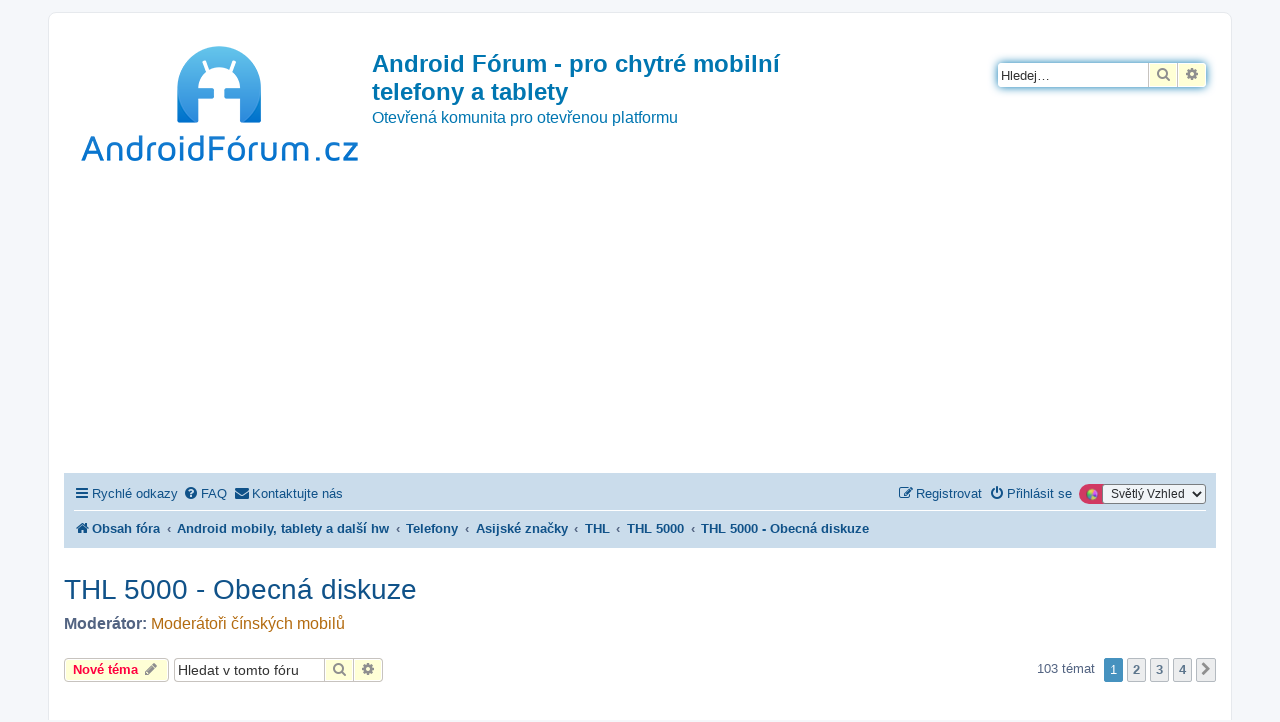

--- FILE ---
content_type: text/html; charset=UTF-8
request_url: https://androidforum.cz/viewforum.php?f=1105&sid=57e5d645287ed271a23231a61cd8e98e
body_size: 672643
content:
<!DOCTYPE html>
<html dir="ltr" lang="cs-cz">
<head>
<meta charset="utf-8" />
<meta http-equiv="X-UA-Compatible" content="IE=edge">
<meta name="viewport" content="width=device-width, initial-scale=1" />

<title>THL 5000 - Obecná diskuze - Android Fórum - pro chytré mobilní telefony a tablety</title>

	<link rel="alternate" type="application/atom+xml" title="Atom - Android Fórum - pro chytré mobilní telefony a tablety" href="/app.php/feed?sid=57cb3929ee569812f8c46ea72a2ae67b">		<link rel="alternate" type="application/atom+xml" title="Atom - Všechna fóra" href="/app.php/feed/forums?sid=57cb3929ee569812f8c46ea72a2ae67b">	<link rel="alternate" type="application/atom+xml" title="Atom - nová témata" href="/app.php/feed/topics?sid=57cb3929ee569812f8c46ea72a2ae67b">		<link rel="alternate" type="application/atom+xml" title="Atom - Fórum - THL 5000 - Obecná diskuze" href="/app.php/feed/forum/1105?sid=57cb3929ee569812f8c46ea72a2ae67b">		
	<link rel="canonical" href="https://androidforum.cz/viewforum.php?f=1105">

<!--
	phpBB style name: prosilver
	Based on style:   prosilver (this is the default phpBB3 style)
	Original author:  Tom Beddard ( http://www.subBlue.com/ )
	Modified by:
-->

<link href="https://androidforum.cz/assets/css/font-awesome.min.css?assets_version=209" rel="stylesheet">
<link href="https://androidforum.cz/styles/SvetlyVzhled/theme/stylesheet.css?assets_version=209" rel="stylesheet">
<link href="https://androidforum.cz/styles/SvetlyVzhled/theme/cs/stylesheet.css?assets_version=209" rel="stylesheet">




<!--[if lte IE 9]>
	<link href="https://androidforum.cz/styles/SvetlyVzhled/theme/tweaks.css?assets_version=209" rel="stylesheet">
<![endif]-->

<script>
	var dl_help_path = '\/app.php\/dlext\/help\u003Fsid\u003D57cb3929ee569812f8c46ea72a2ae67b';
</script>
	
<link href="https://androidforum.cz/ext/oxpus/dlext/styles/prosilver/theme/dl_ext.css?assets_version=209" rel="stylesheet" media="screen">
<link href="https://androidforum.cz/ext/rmcgirr83/contactadmin/styles/prosilver/theme/imageset.css?assets_version=209" rel="stylesheet" media="screen">
<link href="https://androidforum.cz/ext/vse/lightbox/styles/all/template/lightbox/css/lightbox.min.css?assets_version=209" rel="stylesheet" media="screen">
<link href="https://androidforum.cz/ext/kirk/stylechanger/styles/prosilver/theme/stylechanger.css?assets_version=209" rel="stylesheet" media="screen">
<link href="https://androidforum.cz/ext/phpbb/ads/styles/all/theme/phpbbads.css?assets_version=209" rel="stylesheet" media="screen">
<link href="https://androidforum.cz/ext/vse/lightbox/styles/all/template/lightbox/css/lightbox.min.css?assets_version=209" rel="stylesheet" media="screen">



	<style>
		@media (min-width: 900px) {
						.content img.postimage,
			.attachbox img.postimage {
				max-height: 500px !important;
				max-width: 800px !important;
			}
		}
	</style>
<!-- Matomo -->
<script>
  var _paq = window._paq = window._paq || [];
  /* tracker methods like "setCustomDimension" should be called before "trackPageView" */
  _paq.push(['trackPageView']);
  _paq.push(['enableLinkTracking']);
  (function() {
    var u="//pocitadlo.nejen.cz/";
    _paq.push(['setTrackerUrl', u+'matomo.php']);
    _paq.push(['setSiteId', '78']);
    var d=document, g=d.createElement('script'), s=d.getElementsByTagName('script')[0];
    g.async=true; g.src=u+'matomo.js'; s.parentNode.insertBefore(g,s);
  })();
</script>
<!-- End Matomo Code -->

</head>
<body id="phpbb" class="nojs notouch section-viewforum ltr ">


<div id="wrap" class="wrap">
	<a id="top" class="top-anchor" accesskey="t"></a>
	<div id="page-header">
		<div class="headerbar" role="banner">
					<div class="inner">

			<div id="site-description" class="site-description">
		<a id="logo" class="logo" href="https://androidforum.cz/index.php?sid=57cb3929ee569812f8c46ea72a2ae67b" title="Obsah fóra">
					<span class="site_logo"></span>
				</a>
				<h1>Android Fórum - pro chytré mobilní telefony a tablety</h1>
				<p>Otevřená komunita pro otevřenou platformu</p>
				<p class="skiplink"><a href="#start_here">Přejít na obsah</a></p>
			</div>

									<div id="search-box" class="search-box search-header" role="search">
				<form action="https://androidforum.cz/search.php?sid=57cb3929ee569812f8c46ea72a2ae67b" method="get" id="search">
				<fieldset>
					<input name="keywords" id="keywords" type="search" maxlength="128" title="Hledat klíčová slova" class="inputbox search tiny" size="20" value="" placeholder="Hledej…" />
					<button class="button button-search" type="submit" title="Hledat">
						<i class="icon fa-search fa-fw" aria-hidden="true"></i><span class="sr-only">Hledat</span>
					</button>
					<a href="https://androidforum.cz/search.php?sid=57cb3929ee569812f8c46ea72a2ae67b" class="button button-search-end" title="Pokročilé hledání">
						<i class="icon fa-cog fa-fw" aria-hidden="true"></i><span class="sr-only">Pokročilé hledání</span>
					</a>
					<input type="hidden" name="sid" value="57cb3929ee569812f8c46ea72a2ae67b" />

				</fieldset>
				</form>
			</div>
						
			</div>
					</div>
			<div style="margin: 10px 0;" data-phpbb-ads-id="1">
		<script async src="https://pagead2.googlesyndication.com/pagead/js/adsbygoogle.js?client=ca-pub-1482798450577160"
     crossorigin="anonymous"></script>
<!-- AndroidForum.cz 2023 sidebar čtverec -->
<ins class="adsbygoogle"
     style="display:block"
     data-ad-client="ca-pub-1482798450577160"
     data-ad-slot="7881262972"
     data-ad-format="auto"
     data-full-width-responsive="true"></ins>
<script>
     (adsbygoogle = window.adsbygoogle || []).push({});
</script>
	</div>
		<div class="navbar" role="navigation">
	<div class="inner">

	<ul id="nav-main" class="nav-main linklist" role="menubar">

		<li id="quick-links" class="quick-links dropdown-container responsive-menu" data-skip-responsive="true">
			<a href="#" class="dropdown-trigger">
				<i class="icon fa-bars fa-fw" aria-hidden="true"></i><span>Rychlé odkazy</span>
			</a>
			<div class="dropdown">
				<div class="pointer"><div class="pointer-inner"></div></div>
				<ul class="dropdown-contents" role="menu">
					
											<li class="separator"></li>
																									<li>
								<a href="https://androidforum.cz/search.php?search_id=unanswered&amp;sid=57cb3929ee569812f8c46ea72a2ae67b" role="menuitem">
									<i class="icon fa-file-o fa-fw icon-gray" aria-hidden="true"></i><span>Témata bez odpovědí</span>
								</a>
							</li>
							<li>
								<a href="https://androidforum.cz/search.php?search_id=active_topics&amp;sid=57cb3929ee569812f8c46ea72a2ae67b" role="menuitem">
									<i class="icon fa-file-o fa-fw icon-blue" aria-hidden="true"></i><span>Aktivní témata</span>
								</a>
							</li>
							<li class="separator"></li>
							<li>
								<a href="https://androidforum.cz/search.php?sid=57cb3929ee569812f8c46ea72a2ae67b" role="menuitem">
									<i class="icon fa-search fa-fw" aria-hidden="true"></i><span>Hledat</span>
								</a>
							</li>
					
										<li class="separator"></li>

									</ul>
			</div>
		</li>

				<li data-skip-responsive="true">
			<a href="/app.php/help/faq?sid=57cb3929ee569812f8c46ea72a2ae67b" rel="help" title="Často kladené otázky" role="menuitem">
				<i class="icon fa-question-circle fa-fw" aria-hidden="true"></i><span>FAQ</span>
			</a>
		</li>
											<li class="rightside" data-last-responsive="true">
	<div class="stylechanger badge" title="Board Style">
		<form method="post" action="https://androidforum.cz/ucp.php?i=prefs&amp;mode=personal&amp;redirect=https%3A%2F%2Fandroidforum.cz%2Fviewforum.php%3Ff%3D1105%26sid%3D57cb3929ee569812f8c46ea72a2ae67b&amp;sid=57cb3929ee569812f8c46ea72a2ae67b">
							<span class="stylechanger-img"></span>
						<select name="stylechanger" onchange="this.form.submit();"><option value="18" selected="selected">Světlý Vzhled</option><option value="19">Tmavý Vzhled</option></select>
			<noscript>
				<div style="display:inline;">
					<input type="submit" value="Změnit" class="button2">
				</div>
			</noscript>
		</form>
	</div>
</li>
				<li class="" data-last-responsive="true">
		<a href="/app.php/contactadmin?sid=57cb3929ee569812f8c46ea72a2ae67b" role="menuitem">
			<i class="icon fa-envelope fa-fw" aria-hidden="true"></i><span>Kontaktujte nás</span>
		</a>
	</li>
				
			<li class="rightside"  data-skip-responsive="true">
			<a href="https://androidforum.cz/ucp.php?mode=login&amp;redirect=viewforum.php%3Ff%3D1105&amp;sid=57cb3929ee569812f8c46ea72a2ae67b" title="Přihlásit se" accesskey="x" role="menuitem">
				<i class="icon fa-power-off fa-fw" aria-hidden="true"></i><span>Přihlásit se</span>
			</a>
		</li>
					<li class="rightside" data-skip-responsive="true">
				<a href="https://androidforum.cz/ucp.php?mode=register&amp;sid=57cb3929ee569812f8c46ea72a2ae67b" role="menuitem">
					<i class="icon fa-pencil-square-o  fa-fw" aria-hidden="true"></i><span>Registrovat</span>
				</a>
			</li>
						</ul>

	<ul id="nav-breadcrumbs" class="nav-breadcrumbs linklist navlinks" role="menubar">
				
		
		<li class="breadcrumbs" itemscope itemtype="https://schema.org/BreadcrumbList">

			
							<span class="crumb" itemtype="https://schema.org/ListItem" itemprop="itemListElement" itemscope><a itemprop="item" href="https://androidforum.cz/index.php?sid=57cb3929ee569812f8c46ea72a2ae67b" accesskey="h" data-navbar-reference="index"><i class="icon fa-home fa-fw"></i><span itemprop="name">Obsah fóra</span></a><meta itemprop="position" content="1" /></span>

											
								<span class="crumb" itemtype="https://schema.org/ListItem" itemprop="itemListElement" itemscope data-forum-id="3"><a itemprop="item" href="https://androidforum.cz/viewforum.php?f=3&amp;sid=57cb3929ee569812f8c46ea72a2ae67b"><span itemprop="name">Android mobily, tablety a další hw</span></a><meta itemprop="position" content="2" /></span>
															
								<span class="crumb" itemtype="https://schema.org/ListItem" itemprop="itemListElement" itemscope data-forum-id="43"><a itemprop="item" href="https://androidforum.cz/viewforum.php?f=43&amp;sid=57cb3929ee569812f8c46ea72a2ae67b"><span itemprop="name">Telefony</span></a><meta itemprop="position" content="3" /></span>
															
								<span class="crumb" itemtype="https://schema.org/ListItem" itemprop="itemListElement" itemscope data-forum-id="424"><a itemprop="item" href="https://androidforum.cz/viewforum.php?f=424&amp;sid=57cb3929ee569812f8c46ea72a2ae67b"><span itemprop="name">Asijské značky</span></a><meta itemprop="position" content="4" /></span>
															
								<span class="crumb" itemtype="https://schema.org/ListItem" itemprop="itemListElement" itemscope data-forum-id="434"><a itemprop="item" href="https://androidforum.cz/viewforum.php?f=434&amp;sid=57cb3929ee569812f8c46ea72a2ae67b"><span itemprop="name">THL</span></a><meta itemprop="position" content="5" /></span>
															
								<span class="crumb" itemtype="https://schema.org/ListItem" itemprop="itemListElement" itemscope data-forum-id="1104"><a itemprop="item" href="https://androidforum.cz/viewforum.php?f=1104&amp;sid=57cb3929ee569812f8c46ea72a2ae67b"><span itemprop="name">THL 5000</span></a><meta itemprop="position" content="6" /></span>
															
								<span class="crumb" itemtype="https://schema.org/ListItem" itemprop="itemListElement" itemscope data-forum-id="1105"><a itemprop="item" href="https://androidforum.cz/viewforum.php?f=1105&amp;sid=57cb3929ee569812f8c46ea72a2ae67b"><span itemprop="name">THL 5000 - Obecná diskuze</span></a><meta itemprop="position" content="7" /></span>
							
					</li>

		
					<li class="rightside responsive-search">
				<a href="https://androidforum.cz/search.php?sid=57cb3929ee569812f8c46ea72a2ae67b" title="Zobrazit možnosti rozšířeného hledání" role="menuitem">
					<i class="icon fa-search fa-fw" aria-hidden="true"></i><span class="sr-only">Hledat</span>
				</a>
			</li>
			</ul>

	</div>
</div>
	</div>

	
	<a id="start_here" class="anchor"></a>
	<div id="page-body" class="page-body" role="main">
			
				<div id="dl_help_popup" class="noshow">
			<div class="dl_help_close"></div>
			<div id="dl_help_content">
				<p class="dl-text-bold" id="dl_help_title">&nbsp;</p>
				<p id="dl_help_option" class="dl-text-underline">&nbsp;</p>
				<p id="dl_help_string">&nbsp;</p>
			</div>
		</div>
<h2 class="forum-title"><a href="https://androidforum.cz/viewforum.php?f=1105&amp;sid=57cb3929ee569812f8c46ea72a2ae67b">THL 5000 - Obecná diskuze</a></h2>
<div>
	<!-- NOTE: remove the style="display: none" when you want to have the forum description on the forum body -->
		<p><strong>Moderátor:</strong> <a style="color:#B36B10;" href="https://androidforum.cz/memberlist.php?mode=group&amp;g=12&amp;sid=57cb3929ee569812f8c46ea72a2ae67b">Moderátoři čínských mobilů</a></p></div>



	<div class="action-bar bar-top">

				
		<a href="https://androidforum.cz/posting.php?mode=post&amp;f=1105&amp;sid=57cb3929ee569812f8c46ea72a2ae67b" class="button" title="Odeslat nové téma">
							<span>Nové téma</span> <i class="icon fa-pencil fa-fw" aria-hidden="true"></i>
					</a>
				
			<div class="search-box" role="search">
			<form method="get" id="forum-search" action="https://androidforum.cz/search.php?sid=57cb3929ee569812f8c46ea72a2ae67b">
			<fieldset>
				<input class="inputbox search tiny" type="search" name="keywords" id="search_keywords" size="20" placeholder="Hledat v&nbsp;tomto fóru" />
				<button class="button button-search" type="submit" title="Hledat">
					<i class="icon fa-search fa-fw" aria-hidden="true"></i><span class="sr-only">Hledat</span>
				</button>
				<a href="https://androidforum.cz/search.php?fid%5B%5D=1105&amp;sid=57cb3929ee569812f8c46ea72a2ae67b" class="button button-search-end" title="Pokročilé hledání">
					<i class="icon fa-cog fa-fw" aria-hidden="true"></i><span class="sr-only">Pokročilé hledání</span>
				</a>
				<input type="hidden" name="fid[0]" value="1105" />
<input type="hidden" name="sid" value="57cb3929ee569812f8c46ea72a2ae67b" />

			</fieldset>
			</form>
		</div>
	
	<div class="pagination">
				103 témat
					<ul>
		<li class="active"><span>1</span></li>
				<li><a class="button" href="https://androidforum.cz/viewforum.php?f=1105&amp;sid=57cb3929ee569812f8c46ea72a2ae67b&amp;start=30" role="button">2</a></li>
				<li><a class="button" href="https://androidforum.cz/viewforum.php?f=1105&amp;sid=57cb3929ee569812f8c46ea72a2ae67b&amp;start=60" role="button">3</a></li>
				<li><a class="button" href="https://androidforum.cz/viewforum.php?f=1105&amp;sid=57cb3929ee569812f8c46ea72a2ae67b&amp;start=90" role="button">4</a></li>
				<li class="arrow next"><a class="button button-icon-only" href="https://androidforum.cz/viewforum.php?f=1105&amp;sid=57cb3929ee569812f8c46ea72a2ae67b&amp;start=30" rel="next" role="button"><i class="icon fa-chevron-right fa-fw" aria-hidden="true"></i><span class="sr-only">Další</span></a></li>
	</ul>
			</div>

	</div>




	
			<div class="forumbg announcement">
		<div class="inner">
		<ul class="topiclist">
			<li class="header">
				<dl class="row-item">
					<dt><div class="list-inner">Oznámení</div></dt>
					<dd class="posts">Odpovědi</dd>
					<dd class="views">Zobrazení</dd>
					<dd class="lastpost"><span>Poslední příspěvek</span></dd>
				</dl>
			</li>
		</ul>
		<ul class="topiclist topics">
	
				<li class="row bg1 global-announce">
						<dl class="row-item global_read">
				<dt title="Žádné nové příspěvky">
										<div class="list-inner">
																		<a href="https://androidforum.cz/viewtopic.php?t=87045&amp;sid=57cb3929ee569812f8c46ea72a2ae67b" class="topictitle">Změna hesla na AF</a>																								<br />
						
												<div class="responsive-show" style="display: none;">
							Poslední příspěvek od <a href="https://androidforum.cz/memberlist.php?mode=viewprofile&amp;u=2&amp;sid=57cb3929ee569812f8c46ea72a2ae67b" style="color: #0093CD;" class="username-coloured">Supík</a> &laquo; <a href="https://androidforum.cz/viewtopic.php?p=1211704&amp;sid=57cb3929ee569812f8c46ea72a2ae67b#p1211704" title="Přejít na poslední příspěvek"><time datetime="2024-02-12T09:13:25+00:00">pon 12. úno 2024 10:13:25</time></a>
							<br />Napsal v <a href="https://androidforum.cz/viewforum.php?f=9&amp;sid=57cb3929ee569812f8c46ea72a2ae67b">O tomto fóru</a>						</div>
														<span class="responsive-show left-box" style="display: none;">Odpovědi: <strong>4</strong></span>
													
						<div class="topic-poster responsive-hide left-box">
																												od <a href="https://androidforum.cz/memberlist.php?mode=viewprofile&amp;u=2&amp;sid=57cb3929ee569812f8c46ea72a2ae67b" style="color: #0093CD;" class="username-coloured">Supík</a> &raquo; <time datetime="2024-02-11T15:39:53+00:00">ned 11. úno 2024 16:39:53</time>
														 &raquo; v <a href="https://androidforum.cz/viewforum.php?f=9&amp;sid=57cb3929ee569812f8c46ea72a2ae67b">O tomto fóru</a>						</div>

						
											</div>
				</dt>
				<dd class="posts">4 <dfn>Odpovědi</dfn></dd>
				<dd class="views">47531 <dfn>Zobrazení</dfn></dd>
				<dd class="lastpost">
					<span><dfn>Poslední příspěvek </dfn>od <a href="https://androidforum.cz/memberlist.php?mode=viewprofile&amp;u=2&amp;sid=57cb3929ee569812f8c46ea72a2ae67b" style="color: #0093CD;" class="username-coloured">Supík</a>													<a href="https://androidforum.cz/viewtopic.php?p=1211704&amp;sid=57cb3929ee569812f8c46ea72a2ae67b#p1211704" title="Přejít na poslední příspěvek">
								<i class="icon fa-external-link-square fa-fw icon-lightgray icon-md" aria-hidden="true"></i><span class="sr-only"></span>
							</a>
												<br /><time datetime="2024-02-12T09:13:25+00:00">pon 12. úno 2024 10:13:25</time>
					</span>
				</dd>
			</dl>
					</li>
		
	

	
	
				<li class="row bg2 global-announce">
						<dl class="row-item global_read_locked">
				<dt title="Toto téma je zamknuté. Nemůžete posílat nové příspěvky ani odpovídat na starší.">
										<div class="list-inner">
																		<a href="https://androidforum.cz/viewtopic.php?t=15&amp;sid=57cb3929ee569812f8c46ea72a2ae67b" class="topictitle">Pravidla fóra</a>																								<br />
						
												<div class="responsive-show" style="display: none;">
							Poslední příspěvek od <a href="https://androidforum.cz/memberlist.php?mode=viewprofile&amp;u=2&amp;sid=57cb3929ee569812f8c46ea72a2ae67b" style="color: #0093CD;" class="username-coloured">Supík</a> &laquo; <a href="https://androidforum.cz/viewtopic.php?p=20&amp;sid=57cb3929ee569812f8c46ea72a2ae67b#p20" title="Přejít na poslední příspěvek"><time datetime="2008-09-23T22:18:51+00:00">úte 23. zář 2008 23:18:51</time></a>
							<br />Napsal v <a href="https://androidforum.cz/viewforum.php?f=2&amp;sid=57cb3929ee569812f8c46ea72a2ae67b">Aplikace</a>						</div>
													
						<div class="topic-poster responsive-hide left-box">
																												od <a href="https://androidforum.cz/memberlist.php?mode=viewprofile&amp;u=2&amp;sid=57cb3929ee569812f8c46ea72a2ae67b" style="color: #0093CD;" class="username-coloured">Supík</a> &raquo; <time datetime="2008-09-23T22:18:51+00:00">úte 23. zář 2008 23:18:51</time>
														 &raquo; v <a href="https://androidforum.cz/viewforum.php?f=2&amp;sid=57cb3929ee569812f8c46ea72a2ae67b">Aplikace</a>						</div>

						
											</div>
				</dt>
				<dd class="posts">0 <dfn>Odpovědi</dfn></dd>
				<dd class="views">555664 <dfn>Zobrazení</dfn></dd>
				<dd class="lastpost">
					<span><dfn>Poslední příspěvek </dfn>od <a href="https://androidforum.cz/memberlist.php?mode=viewprofile&amp;u=2&amp;sid=57cb3929ee569812f8c46ea72a2ae67b" style="color: #0093CD;" class="username-coloured">Supík</a>													<a href="https://androidforum.cz/viewtopic.php?p=20&amp;sid=57cb3929ee569812f8c46ea72a2ae67b#p20" title="Přejít na poslední příspěvek">
								<i class="icon fa-external-link-square fa-fw icon-lightgray icon-md" aria-hidden="true"></i><span class="sr-only"></span>
							</a>
												<br /><time datetime="2008-09-23T22:18:51+00:00">úte 23. zář 2008 23:18:51</time>
					</span>
				</dd>
			</dl>
					</li>
		
	

			</ul>
		</div>
	</div>
	
			<div class="forumbg">
		<div class="inner">
		<ul class="topiclist">
			<li class="header">
				<dl class="row-item">
					<dt><div class="list-inner">Témata</div></dt>
					<dd class="posts">Odpovědi</dd>
					<dd class="views">Zobrazení</dd>
					<dd class="lastpost"><span>Poslední příspěvek</span></dd>
				</dl>
			</li>
		</ul>
		<ul class="topiclist topics">
	
				<li class="row bg1">
						<dl class="row-item topic_read">
				<dt title="Žádné nové příspěvky">
										<div class="list-inner">
																		<a href="https://androidforum.cz/viewtopic.php?t=82902&amp;sid=57cb3929ee569812f8c46ea72a2ae67b" class="topictitle">Tlačítko Power</a>																								<br />
						
												<div class="responsive-show" style="display: none;">
							Poslední příspěvek od <a href="https://androidforum.cz/memberlist.php?mode=viewprofile&amp;u=47127&amp;sid=57cb3929ee569812f8c46ea72a2ae67b" class="username">policak</a> &laquo; <a href="https://androidforum.cz/viewtopic.php?p=1172373&amp;sid=57cb3929ee569812f8c46ea72a2ae67b#p1172373" title="Přejít na poslední příspěvek"><time datetime="2018-10-10T17:40:26+00:00">stř 10. říj 2018 18:40:26</time></a>
													</div>
														<span class="responsive-show left-box" style="display: none;">Odpovědi: <strong>3</strong></span>
													
						<div class="topic-poster responsive-hide left-box">
																												od <a href="https://androidforum.cz/memberlist.php?mode=viewprofile&amp;u=89160&amp;sid=57cb3929ee569812f8c46ea72a2ae67b" class="username">Patys1</a> &raquo; <time datetime="2018-10-02T16:29:19+00:00">úte 02. říj 2018 17:29:19</time>
																				</div>

						
											</div>
				</dt>
				<dd class="posts">3 <dfn>Odpovědi</dfn></dd>
				<dd class="views">5790 <dfn>Zobrazení</dfn></dd>
				<dd class="lastpost">
					<span><dfn>Poslední příspěvek </dfn>od <a href="https://androidforum.cz/memberlist.php?mode=viewprofile&amp;u=47127&amp;sid=57cb3929ee569812f8c46ea72a2ae67b" class="username">policak</a>													<a href="https://androidforum.cz/viewtopic.php?p=1172373&amp;sid=57cb3929ee569812f8c46ea72a2ae67b#p1172373" title="Přejít na poslední příspěvek">
								<i class="icon fa-external-link-square fa-fw icon-lightgray icon-md" aria-hidden="true"></i><span class="sr-only"></span>
							</a>
												<br /><time datetime="2018-10-10T17:40:26+00:00">stř 10. říj 2018 18:40:26</time>
					</span>
				</dd>
			</dl>
					</li>
		
	

	
	
				<li class="row bg2">
						<dl class="row-item topic_read_hot">
				<dt title="Žádné nové příspěvky">
										<div class="list-inner">
																		<a href="https://androidforum.cz/viewtopic.php?t=57876&amp;sid=57cb3929ee569812f8c46ea72a2ae67b" class="topictitle">Závady a problémy THL 5000</a>																								<br />
						
												<div class="responsive-show" style="display: none;">
							Poslední příspěvek od <a href="https://androidforum.cz/memberlist.php?mode=viewprofile&amp;u=16682&amp;sid=57cb3929ee569812f8c46ea72a2ae67b" class="username">bajlek</a> &laquo; <a href="https://androidforum.cz/viewtopic.php?p=1168944&amp;sid=57cb3929ee569812f8c46ea72a2ae67b#p1168944" title="Přejít na poslední příspěvek"><time datetime="2018-08-10T20:11:02+00:00">pát 10. srp 2018 21:11:02</time></a>
													</div>
														<span class="responsive-show left-box" style="display: none;">Odpovědi: <strong>551</strong></span>
													
						<div class="topic-poster responsive-hide left-box">
														<i class="icon fa-paperclip fa-fw" aria-hidden="true"></i>														od <a href="https://androidforum.cz/memberlist.php?mode=viewprofile&amp;u=14334&amp;sid=57cb3929ee569812f8c46ea72a2ae67b" class="username">massq8</a> &raquo; <time datetime="2014-08-11T13:20:10+00:00">pon 11. srp 2014 14:20:10</time>
																				</div>

												<div class="pagination">
							<span><i class="icon fa-clone fa-fw" aria-hidden="true"></i></span>
							<ul>
															<li><a class="button" href="https://androidforum.cz/viewtopic.php?t=57876&amp;sid=57cb3929ee569812f8c46ea72a2ae67b">1</a></li>
																							<li class="ellipsis"><span>…</span></li>
																							<li><a class="button" href="https://androidforum.cz/viewtopic.php?t=57876&amp;sid=57cb3929ee569812f8c46ea72a2ae67b&amp;start=420">15</a></li>
																							<li><a class="button" href="https://androidforum.cz/viewtopic.php?t=57876&amp;sid=57cb3929ee569812f8c46ea72a2ae67b&amp;start=450">16</a></li>
																							<li><a class="button" href="https://androidforum.cz/viewtopic.php?t=57876&amp;sid=57cb3929ee569812f8c46ea72a2ae67b&amp;start=480">17</a></li>
																							<li><a class="button" href="https://androidforum.cz/viewtopic.php?t=57876&amp;sid=57cb3929ee569812f8c46ea72a2ae67b&amp;start=510">18</a></li>
																							<li><a class="button" href="https://androidforum.cz/viewtopic.php?t=57876&amp;sid=57cb3929ee569812f8c46ea72a2ae67b&amp;start=540">19</a></li>
																																													</ul>
						</div>
						
											</div>
				</dt>
				<dd class="posts">551 <dfn>Odpovědi</dfn></dd>
				<dd class="views">103476 <dfn>Zobrazení</dfn></dd>
				<dd class="lastpost">
					<span><dfn>Poslední příspěvek </dfn>od <a href="https://androidforum.cz/memberlist.php?mode=viewprofile&amp;u=16682&amp;sid=57cb3929ee569812f8c46ea72a2ae67b" class="username">bajlek</a>													<a href="https://androidforum.cz/viewtopic.php?p=1168944&amp;sid=57cb3929ee569812f8c46ea72a2ae67b#p1168944" title="Přejít na poslední příspěvek">
								<i class="icon fa-external-link-square fa-fw icon-lightgray icon-md" aria-hidden="true"></i><span class="sr-only"></span>
							</a>
												<br /><time datetime="2018-08-10T20:11:02+00:00">pát 10. srp 2018 21:11:02</time>
					</span>
				</dd>
			</dl>
					</li>
		
	

	
	
				<li class="row bg1">
						<dl class="row-item topic_read_hot">
				<dt title="Žádné nové příspěvky">
										<div class="list-inner">
																		<a href="https://androidforum.cz/viewtopic.php?t=57782&amp;sid=57cb3929ee569812f8c46ea72a2ae67b" class="topictitle">Příslušenství a náhradní díly pro THL 5000</a>																								<br />
						
												<div class="responsive-show" style="display: none;">
							Poslední příspěvek od <a href="https://androidforum.cz/memberlist.php?mode=viewprofile&amp;u=64685&amp;sid=57cb3929ee569812f8c46ea72a2ae67b" class="username">tomášek</a> &laquo; <a href="https://androidforum.cz/viewtopic.php?p=1155957&amp;sid=57cb3929ee569812f8c46ea72a2ae67b#p1155957" title="Přejít na poslední příspěvek"><time datetime="2018-02-23T06:03:40+00:00">pát 23. úno 2018 7:03:40</time></a>
													</div>
														<span class="responsive-show left-box" style="display: none;">Odpovědi: <strong>71</strong></span>
													
						<div class="topic-poster responsive-hide left-box">
														<i class="icon fa-paperclip fa-fw" aria-hidden="true"></i>														od <a href="https://androidforum.cz/memberlist.php?mode=viewprofile&amp;u=5257&amp;sid=57cb3929ee569812f8c46ea72a2ae67b" style="color: #996699;" class="username-coloured">Tomáš Kubec</a> &raquo; <time datetime="2014-08-07T18:51:49+00:00">čtv 07. srp 2014 19:51:49</time>
																				</div>

												<div class="pagination">
							<span><i class="icon fa-clone fa-fw" aria-hidden="true"></i></span>
							<ul>
															<li><a class="button" href="https://androidforum.cz/viewtopic.php?t=57782&amp;sid=57cb3929ee569812f8c46ea72a2ae67b">1</a></li>
																							<li><a class="button" href="https://androidforum.cz/viewtopic.php?t=57782&amp;sid=57cb3929ee569812f8c46ea72a2ae67b&amp;start=30">2</a></li>
																							<li><a class="button" href="https://androidforum.cz/viewtopic.php?t=57782&amp;sid=57cb3929ee569812f8c46ea72a2ae67b&amp;start=60">3</a></li>
																																													</ul>
						</div>
						
											</div>
				</dt>
				<dd class="posts">71 <dfn>Odpovědi</dfn></dd>
				<dd class="views">24562 <dfn>Zobrazení</dfn></dd>
				<dd class="lastpost">
					<span><dfn>Poslední příspěvek </dfn>od <a href="https://androidforum.cz/memberlist.php?mode=viewprofile&amp;u=64685&amp;sid=57cb3929ee569812f8c46ea72a2ae67b" class="username">tomášek</a>													<a href="https://androidforum.cz/viewtopic.php?p=1155957&amp;sid=57cb3929ee569812f8c46ea72a2ae67b#p1155957" title="Přejít na poslední příspěvek">
								<i class="icon fa-external-link-square fa-fw icon-lightgray icon-md" aria-hidden="true"></i><span class="sr-only"></span>
							</a>
												<br /><time datetime="2018-02-23T06:03:40+00:00">pát 23. úno 2018 7:03:40</time>
					</span>
				</dd>
			</dl>
					</li>
		
	

	
	
				<li class="row bg2">
						<dl class="row-item topic_read_hot">
				<dt title="Žádné nové příspěvky">
										<div class="list-inner">
																		<a href="https://androidforum.cz/viewtopic.php?t=70081&amp;sid=57cb3929ee569812f8c46ea72a2ae67b" class="topictitle">Čím nahradiť THL 5000</a>																								<br />
						
												<div class="responsive-show" style="display: none;">
							Poslední příspěvek od <a href="https://androidforum.cz/memberlist.php?mode=viewprofile&amp;u=30546&amp;sid=57cb3929ee569812f8c46ea72a2ae67b" style="color: #996699;" class="username-coloured">rbarat</a> &laquo; <a href="https://androidforum.cz/viewtopic.php?p=1127880&amp;sid=57cb3929ee569812f8c46ea72a2ae67b#p1127880" title="Přejít na poslední příspěvek"><time datetime="2017-05-31T06:55:28+00:00">stř 31. kvě 2017 7:55:28</time></a>
													</div>
														<span class="responsive-show left-box" style="display: none;">Odpovědi: <strong>99</strong></span>
													
						<div class="topic-poster responsive-hide left-box">
														<i class="icon fa-paperclip fa-fw" aria-hidden="true"></i>														od <a href="https://androidforum.cz/memberlist.php?mode=viewprofile&amp;u=30546&amp;sid=57cb3929ee569812f8c46ea72a2ae67b" style="color: #996699;" class="username-coloured">rbarat</a> &raquo; <time datetime="2015-11-19T06:29:17+00:00">čtv 19. lis 2015 7:29:17</time>
																				</div>

												<div class="pagination">
							<span><i class="icon fa-clone fa-fw" aria-hidden="true"></i></span>
							<ul>
															<li><a class="button" href="https://androidforum.cz/viewtopic.php?t=70081&amp;sid=57cb3929ee569812f8c46ea72a2ae67b">1</a></li>
																							<li><a class="button" href="https://androidforum.cz/viewtopic.php?t=70081&amp;sid=57cb3929ee569812f8c46ea72a2ae67b&amp;start=30">2</a></li>
																							<li><a class="button" href="https://androidforum.cz/viewtopic.php?t=70081&amp;sid=57cb3929ee569812f8c46ea72a2ae67b&amp;start=60">3</a></li>
																							<li><a class="button" href="https://androidforum.cz/viewtopic.php?t=70081&amp;sid=57cb3929ee569812f8c46ea72a2ae67b&amp;start=90">4</a></li>
																																													</ul>
						</div>
						
											</div>
				</dt>
				<dd class="posts">99 <dfn>Odpovědi</dfn></dd>
				<dd class="views">21707 <dfn>Zobrazení</dfn></dd>
				<dd class="lastpost">
					<span><dfn>Poslední příspěvek </dfn>od <a href="https://androidforum.cz/memberlist.php?mode=viewprofile&amp;u=30546&amp;sid=57cb3929ee569812f8c46ea72a2ae67b" style="color: #996699;" class="username-coloured">rbarat</a>													<a href="https://androidforum.cz/viewtopic.php?p=1127880&amp;sid=57cb3929ee569812f8c46ea72a2ae67b#p1127880" title="Přejít na poslední příspěvek">
								<i class="icon fa-external-link-square fa-fw icon-lightgray icon-md" aria-hidden="true"></i><span class="sr-only"></span>
							</a>
												<br /><time datetime="2017-05-31T06:55:28+00:00">stř 31. kvě 2017 7:55:28</time>
					</span>
				</dd>
			</dl>
					</li>
		
	

	
	
				<li class="row bg1">
						<dl class="row-item topic_read">
				<dt title="Žádné nové příspěvky">
										<div class="list-inner">
																		<a href="https://androidforum.cz/viewtopic.php?t=61319&amp;sid=57cb3929ee569812f8c46ea72a2ae67b" class="topictitle">Telefon nejde zapnut</a>																								<br />
						
												<div class="responsive-show" style="display: none;">
							Poslední příspěvek od <a href="https://androidforum.cz/memberlist.php?mode=viewprofile&amp;u=30546&amp;sid=57cb3929ee569812f8c46ea72a2ae67b" style="color: #996699;" class="username-coloured">rbarat</a> &laquo; <a href="https://androidforum.cz/viewtopic.php?p=1123408&amp;sid=57cb3929ee569812f8c46ea72a2ae67b#p1123408" title="Přejít na poslední příspěvek"><time datetime="2017-04-25T04:32:00+00:00">úte 25. dub 2017 5:32:00</time></a>
													</div>
														<span class="responsive-show left-box" style="display: none;">Odpovědi: <strong>23</strong></span>
													
						<div class="topic-poster responsive-hide left-box">
														<i class="icon fa-paperclip fa-fw" aria-hidden="true"></i>														od <a href="https://androidforum.cz/memberlist.php?mode=viewprofile&amp;u=67020&amp;sid=57cb3929ee569812f8c46ea72a2ae67b" class="username">peter999</a> &raquo; <time datetime="2014-11-30T13:52:17+00:00">ned 30. lis 2014 14:52:17</time>
																				</div>

						
											</div>
				</dt>
				<dd class="posts">23 <dfn>Odpovědi</dfn></dd>
				<dd class="views">16700 <dfn>Zobrazení</dfn></dd>
				<dd class="lastpost">
					<span><dfn>Poslední příspěvek </dfn>od <a href="https://androidforum.cz/memberlist.php?mode=viewprofile&amp;u=30546&amp;sid=57cb3929ee569812f8c46ea72a2ae67b" style="color: #996699;" class="username-coloured">rbarat</a>													<a href="https://androidforum.cz/viewtopic.php?p=1123408&amp;sid=57cb3929ee569812f8c46ea72a2ae67b#p1123408" title="Přejít na poslední příspěvek">
								<i class="icon fa-external-link-square fa-fw icon-lightgray icon-md" aria-hidden="true"></i><span class="sr-only"></span>
							</a>
												<br /><time datetime="2017-04-25T04:32:00+00:00">úte 25. dub 2017 5:32:00</time>
					</span>
				</dd>
			</dl>
					</li>
		
	

	
	
				<li class="row bg2">
						<dl class="row-item topic_read">
				<dt title="Žádné nové příspěvky">
										<div class="list-inner">
																		<a href="https://androidforum.cz/viewtopic.php?t=78015&amp;sid=57cb3929ee569812f8c46ea72a2ae67b" class="topictitle">superuser</a>																								<br />
						
												<div class="responsive-show" style="display: none;">
							Poslední příspěvek od <a href="https://androidforum.cz/memberlist.php?mode=viewprofile&amp;u=7974&amp;sid=57cb3929ee569812f8c46ea72a2ae67b" class="username">nerv</a> &laquo; <a href="https://androidforum.cz/viewtopic.php?p=1106027&amp;sid=57cb3929ee569812f8c46ea72a2ae67b#p1106027" title="Přejít na poslední příspěvek"><time datetime="2017-01-22T14:28:00+00:00">ned 22. led 2017 15:28:00</time></a>
													</div>
														<span class="responsive-show left-box" style="display: none;">Odpovědi: <strong>10</strong></span>
													
						<div class="topic-poster responsive-hide left-box">
																												od <a href="https://androidforum.cz/memberlist.php?mode=viewprofile&amp;u=7974&amp;sid=57cb3929ee569812f8c46ea72a2ae67b" class="username">nerv</a> &raquo; <time datetime="2017-01-21T19:45:24+00:00">sob 21. led 2017 20:45:24</time>
																				</div>

						
											</div>
				</dt>
				<dd class="posts">10 <dfn>Odpovědi</dfn></dd>
				<dd class="views">4773 <dfn>Zobrazení</dfn></dd>
				<dd class="lastpost">
					<span><dfn>Poslední příspěvek </dfn>od <a href="https://androidforum.cz/memberlist.php?mode=viewprofile&amp;u=7974&amp;sid=57cb3929ee569812f8c46ea72a2ae67b" class="username">nerv</a>													<a href="https://androidforum.cz/viewtopic.php?p=1106027&amp;sid=57cb3929ee569812f8c46ea72a2ae67b#p1106027" title="Přejít na poslední příspěvek">
								<i class="icon fa-external-link-square fa-fw icon-lightgray icon-md" aria-hidden="true"></i><span class="sr-only"></span>
							</a>
												<br /><time datetime="2017-01-22T14:28:00+00:00">ned 22. led 2017 15:28:00</time>
					</span>
				</dd>
			</dl>
					</li>
		
	

	
	
				<li class="row bg1">
						<dl class="row-item topic_read">
				<dt title="Žádné nové příspěvky">
										<div class="list-inner">
																		<a href="https://androidforum.cz/viewtopic.php?t=60767&amp;sid=57cb3929ee569812f8c46ea72a2ae67b" class="topictitle">baterie do THL 5000</a>																								<br />
						
												<div class="responsive-show" style="display: none;">
							Poslední příspěvek od <a href="https://androidforum.cz/memberlist.php?mode=viewprofile&amp;u=5257&amp;sid=57cb3929ee569812f8c46ea72a2ae67b" style="color: #996699;" class="username-coloured">Tomáš Kubec</a> &laquo; <a href="https://androidforum.cz/viewtopic.php?p=1098515&amp;sid=57cb3929ee569812f8c46ea72a2ae67b#p1098515" title="Přejít na poslední příspěvek"><time datetime="2016-12-13T15:00:21+00:00">úte 13. pro 2016 16:00:21</time></a>
													</div>
														<span class="responsive-show left-box" style="display: none;">Odpovědi: <strong>5</strong></span>
													
						<div class="topic-poster responsive-hide left-box">
																												od <a href="https://androidforum.cz/memberlist.php?mode=viewprofile&amp;u=65106&amp;sid=57cb3929ee569812f8c46ea72a2ae67b" class="username">loki66</a> &raquo; <time datetime="2014-11-12T15:40:02+00:00">stř 12. lis 2014 16:40:02</time>
																				</div>

						
											</div>
				</dt>
				<dd class="posts">5 <dfn>Odpovědi</dfn></dd>
				<dd class="views">5079 <dfn>Zobrazení</dfn></dd>
				<dd class="lastpost">
					<span><dfn>Poslední příspěvek </dfn>od <a href="https://androidforum.cz/memberlist.php?mode=viewprofile&amp;u=5257&amp;sid=57cb3929ee569812f8c46ea72a2ae67b" style="color: #996699;" class="username-coloured">Tomáš Kubec</a>													<a href="https://androidforum.cz/viewtopic.php?p=1098515&amp;sid=57cb3929ee569812f8c46ea72a2ae67b#p1098515" title="Přejít na poslední příspěvek">
								<i class="icon fa-external-link-square fa-fw icon-lightgray icon-md" aria-hidden="true"></i><span class="sr-only"></span>
							</a>
												<br /><time datetime="2016-12-13T15:00:21+00:00">úte 13. pro 2016 16:00:21</time>
					</span>
				</dd>
			</dl>
					</li>
		
	

	
	
				<li class="row bg2">
						<dl class="row-item topic_read">
				<dt title="Žádné nové příspěvky">
										<div class="list-inner">
																		<a href="https://androidforum.cz/viewtopic.php?t=74923&amp;sid=57cb3929ee569812f8c46ea72a2ae67b" class="topictitle">THL 5000 - opakované restartování - sw nebo hw problém?</a>																								<br />
						
												<div class="responsive-show" style="display: none;">
							Poslední příspěvek od <a href="https://androidforum.cz/memberlist.php?mode=viewprofile&amp;u=43735&amp;sid=57cb3929ee569812f8c46ea72a2ae67b" class="username">patolog1964</a> &laquo; <a href="https://androidforum.cz/viewtopic.php?p=1095270&amp;sid=57cb3929ee569812f8c46ea72a2ae67b#p1095270" title="Přejít na poslední příspěvek"><time datetime="2016-11-28T20:20:49+00:00">pon 28. lis 2016 21:20:49</time></a>
													</div>
														<span class="responsive-show left-box" style="display: none;">Odpovědi: <strong>19</strong></span>
													
						<div class="topic-poster responsive-hide left-box">
																												od <a href="https://androidforum.cz/memberlist.php?mode=viewprofile&amp;u=69682&amp;sid=57cb3929ee569812f8c46ea72a2ae67b" class="username">Honza.H</a> &raquo; <time datetime="2016-07-10T18:07:27+00:00">ned 10. črc 2016 19:07:27</time>
																				</div>

						
											</div>
				</dt>
				<dd class="posts">19 <dfn>Odpovědi</dfn></dd>
				<dd class="views">6577 <dfn>Zobrazení</dfn></dd>
				<dd class="lastpost">
					<span><dfn>Poslední příspěvek </dfn>od <a href="https://androidforum.cz/memberlist.php?mode=viewprofile&amp;u=43735&amp;sid=57cb3929ee569812f8c46ea72a2ae67b" class="username">patolog1964</a>													<a href="https://androidforum.cz/viewtopic.php?p=1095270&amp;sid=57cb3929ee569812f8c46ea72a2ae67b#p1095270" title="Přejít na poslední příspěvek">
								<i class="icon fa-external-link-square fa-fw icon-lightgray icon-md" aria-hidden="true"></i><span class="sr-only"></span>
							</a>
												<br /><time datetime="2016-11-28T20:20:49+00:00">pon 28. lis 2016 21:20:49</time>
					</span>
				</dd>
			</dl>
					</li>
		
	

	
	
				<li class="row bg1">
						<dl class="row-item topic_read">
				<dt title="Žádné nové příspěvky">
										<div class="list-inner">
																		<a href="https://androidforum.cz/viewtopic.php?t=77128&amp;sid=57cb3929ee569812f8c46ea72a2ae67b" class="topictitle">THL 5000 digitizer</a>																								<br />
						
												<div class="responsive-show" style="display: none;">
							Poslední příspěvek od <a href="https://androidforum.cz/memberlist.php?mode=viewprofile&amp;u=17636&amp;sid=57cb3929ee569812f8c46ea72a2ae67b" style="color: #B36B00;" class="username-coloured">ax1qwer</a> &laquo; <a href="https://androidforum.cz/viewtopic.php?p=1093912&amp;sid=57cb3929ee569812f8c46ea72a2ae67b#p1093912" title="Přejít na poslední příspěvek"><time datetime="2016-11-22T07:46:53+00:00">úte 22. lis 2016 8:46:53</time></a>
													</div>
														<span class="responsive-show left-box" style="display: none;">Odpovědi: <strong>14</strong></span>
													
						<div class="topic-poster responsive-hide left-box">
																												od <a href="https://androidforum.cz/memberlist.php?mode=viewprofile&amp;u=67506&amp;sid=57cb3929ee569812f8c46ea72a2ae67b" class="username">DragonOfDeath</a> &raquo; <time datetime="2016-11-20T22:02:31+00:00">ned 20. lis 2016 23:02:31</time>
																				</div>

						
											</div>
				</dt>
				<dd class="posts">14 <dfn>Odpovědi</dfn></dd>
				<dd class="views">5750 <dfn>Zobrazení</dfn></dd>
				<dd class="lastpost">
					<span><dfn>Poslední příspěvek </dfn>od <a href="https://androidforum.cz/memberlist.php?mode=viewprofile&amp;u=17636&amp;sid=57cb3929ee569812f8c46ea72a2ae67b" style="color: #B36B00;" class="username-coloured">ax1qwer</a>													<a href="https://androidforum.cz/viewtopic.php?p=1093912&amp;sid=57cb3929ee569812f8c46ea72a2ae67b#p1093912" title="Přejít na poslední příspěvek">
								<i class="icon fa-external-link-square fa-fw icon-lightgray icon-md" aria-hidden="true"></i><span class="sr-only"></span>
							</a>
												<br /><time datetime="2016-11-22T07:46:53+00:00">úte 22. lis 2016 8:46:53</time>
					</span>
				</dd>
			</dl>
					</li>
		
	

	
	
				<li class="row bg2">
						<dl class="row-item topic_read">
				<dt title="Žádné nové příspěvky">
										<div class="list-inner">
																		<a href="https://androidforum.cz/viewtopic.php?t=76721&amp;sid=57cb3929ee569812f8c46ea72a2ae67b" class="topictitle">Padání aplikací</a>																								<br />
						
												<div class="responsive-show" style="display: none;">
							Poslední příspěvek od <a href="https://androidforum.cz/memberlist.php?mode=viewprofile&amp;u=5257&amp;sid=57cb3929ee569812f8c46ea72a2ae67b" style="color: #996699;" class="username-coloured">Tomáš Kubec</a> &laquo; <a href="https://androidforum.cz/viewtopic.php?p=1088074&amp;sid=57cb3929ee569812f8c46ea72a2ae67b#p1088074" title="Přejít na poslední příspěvek"><time datetime="2016-10-23T22:18:37+00:00">ned 23. říj 2016 23:18:37</time></a>
													</div>
														<span class="responsive-show left-box" style="display: none;">Odpovědi: <strong>1</strong></span>
													
						<div class="topic-poster responsive-hide left-box">
																												od <a href="https://androidforum.cz/memberlist.php?mode=viewprofile&amp;u=83919&amp;sid=57cb3929ee569812f8c46ea72a2ae67b" class="username">Afroovce</a> &raquo; <time datetime="2016-10-22T00:31:04+00:00">sob 22. říj 2016 1:31:04</time>
																				</div>

						
											</div>
				</dt>
				<dd class="posts">1 <dfn>Odpovědi</dfn></dd>
				<dd class="views">3864 <dfn>Zobrazení</dfn></dd>
				<dd class="lastpost">
					<span><dfn>Poslední příspěvek </dfn>od <a href="https://androidforum.cz/memberlist.php?mode=viewprofile&amp;u=5257&amp;sid=57cb3929ee569812f8c46ea72a2ae67b" style="color: #996699;" class="username-coloured">Tomáš Kubec</a>													<a href="https://androidforum.cz/viewtopic.php?p=1088074&amp;sid=57cb3929ee569812f8c46ea72a2ae67b#p1088074" title="Přejít na poslední příspěvek">
								<i class="icon fa-external-link-square fa-fw icon-lightgray icon-md" aria-hidden="true"></i><span class="sr-only"></span>
							</a>
												<br /><time datetime="2016-10-23T22:18:37+00:00">ned 23. říj 2016 23:18:37</time>
					</span>
				</dd>
			</dl>
					</li>
		
	

	
	
				<li class="row bg1">
						<dl class="row-item topic_read_hot">
				<dt title="Žádné nové příspěvky">
										<div class="list-inner">
																		<a href="https://androidforum.cz/viewtopic.php?t=63196&amp;sid=57cb3929ee569812f8c46ea72a2ae67b" class="topictitle">Bluetooth GPS moduly</a>																								<br />
						
												<div class="responsive-show" style="display: none;">
							Poslední příspěvek od <a href="https://androidforum.cz/memberlist.php?mode=viewprofile&amp;u=30546&amp;sid=57cb3929ee569812f8c46ea72a2ae67b" style="color: #996699;" class="username-coloured">rbarat</a> &laquo; <a href="https://androidforum.cz/viewtopic.php?p=1084757&amp;sid=57cb3929ee569812f8c46ea72a2ae67b#p1084757" title="Přejít na poslední příspěvek"><time datetime="2016-10-07T20:26:06+00:00">pát 07. říj 2016 21:26:06</time></a>
													</div>
														<span class="responsive-show left-box" style="display: none;">Odpovědi: <strong>200</strong></span>
													
						<div class="topic-poster responsive-hide left-box">
														<i class="icon fa-paperclip fa-fw" aria-hidden="true"></i>														od <a href="https://androidforum.cz/memberlist.php?mode=viewprofile&amp;u=30546&amp;sid=57cb3929ee569812f8c46ea72a2ae67b" style="color: #996699;" class="username-coloured">rbarat</a> &raquo; <time datetime="2015-01-28T06:18:46+00:00">stř 28. led 2015 7:18:46</time>
																				</div>

												<div class="pagination">
							<span><i class="icon fa-clone fa-fw" aria-hidden="true"></i></span>
							<ul>
															<li><a class="button" href="https://androidforum.cz/viewtopic.php?t=63196&amp;sid=57cb3929ee569812f8c46ea72a2ae67b">1</a></li>
																							<li class="ellipsis"><span>…</span></li>
																							<li><a class="button" href="https://androidforum.cz/viewtopic.php?t=63196&amp;sid=57cb3929ee569812f8c46ea72a2ae67b&amp;start=60">3</a></li>
																							<li><a class="button" href="https://androidforum.cz/viewtopic.php?t=63196&amp;sid=57cb3929ee569812f8c46ea72a2ae67b&amp;start=90">4</a></li>
																							<li><a class="button" href="https://androidforum.cz/viewtopic.php?t=63196&amp;sid=57cb3929ee569812f8c46ea72a2ae67b&amp;start=120">5</a></li>
																							<li><a class="button" href="https://androidforum.cz/viewtopic.php?t=63196&amp;sid=57cb3929ee569812f8c46ea72a2ae67b&amp;start=150">6</a></li>
																							<li><a class="button" href="https://androidforum.cz/viewtopic.php?t=63196&amp;sid=57cb3929ee569812f8c46ea72a2ae67b&amp;start=180">7</a></li>
																																													</ul>
						</div>
						
											</div>
				</dt>
				<dd class="posts">200 <dfn>Odpovědi</dfn></dd>
				<dd class="views">42991 <dfn>Zobrazení</dfn></dd>
				<dd class="lastpost">
					<span><dfn>Poslední příspěvek </dfn>od <a href="https://androidforum.cz/memberlist.php?mode=viewprofile&amp;u=30546&amp;sid=57cb3929ee569812f8c46ea72a2ae67b" style="color: #996699;" class="username-coloured">rbarat</a>													<a href="https://androidforum.cz/viewtopic.php?p=1084757&amp;sid=57cb3929ee569812f8c46ea72a2ae67b#p1084757" title="Přejít na poslední příspěvek">
								<i class="icon fa-external-link-square fa-fw icon-lightgray icon-md" aria-hidden="true"></i><span class="sr-only"></span>
							</a>
												<br /><time datetime="2016-10-07T20:26:06+00:00">pát 07. říj 2016 21:26:06</time>
					</span>
				</dd>
			</dl>
					</li>
		
	

	
	
				<li class="row bg2">
						<dl class="row-item topic_read">
				<dt title="Žádné nové příspěvky">
										<div class="list-inner">
																		<a href="https://androidforum.cz/viewtopic.php?t=74043&amp;sid=57cb3929ee569812f8c46ea72a2ae67b" class="topictitle">Reklamacia THL5000 Display</a>																								<br />
						
												<div class="responsive-show" style="display: none;">
							Poslední příspěvek od <a href="https://androidforum.cz/memberlist.php?mode=viewprofile&amp;u=74127&amp;sid=57cb3929ee569812f8c46ea72a2ae67b" class="username">bady50</a> &laquo; <a href="https://androidforum.cz/viewtopic.php?p=1069354&amp;sid=57cb3929ee569812f8c46ea72a2ae67b#p1069354" title="Přejít na poslední příspěvek"><time datetime="2016-07-30T09:40:35+00:00">sob 30. črc 2016 10:40:35</time></a>
													</div>
														<span class="responsive-show left-box" style="display: none;">Odpovědi: <strong>16</strong></span>
													
						<div class="topic-poster responsive-hide left-box">
														<i class="icon fa-paperclip fa-fw" aria-hidden="true"></i>														od <a href="https://androidforum.cz/memberlist.php?mode=viewprofile&amp;u=74127&amp;sid=57cb3929ee569812f8c46ea72a2ae67b" class="username">bady50</a> &raquo; <time datetime="2016-05-15T05:44:06+00:00">ned 15. kvě 2016 6:44:06</time>
																				</div>

						
											</div>
				</dt>
				<dd class="posts">16 <dfn>Odpovědi</dfn></dd>
				<dd class="views">5783 <dfn>Zobrazení</dfn></dd>
				<dd class="lastpost">
					<span><dfn>Poslední příspěvek </dfn>od <a href="https://androidforum.cz/memberlist.php?mode=viewprofile&amp;u=74127&amp;sid=57cb3929ee569812f8c46ea72a2ae67b" class="username">bady50</a>													<a href="https://androidforum.cz/viewtopic.php?p=1069354&amp;sid=57cb3929ee569812f8c46ea72a2ae67b#p1069354" title="Přejít na poslední příspěvek">
								<i class="icon fa-external-link-square fa-fw icon-lightgray icon-md" aria-hidden="true"></i><span class="sr-only"></span>
							</a>
												<br /><time datetime="2016-07-30T09:40:35+00:00">sob 30. črc 2016 10:40:35</time>
					</span>
				</dd>
			</dl>
					</li>
		
	

	
	
				<li class="row bg1">
						<dl class="row-item topic_read">
				<dt title="Žádné nové příspěvky">
										<div class="list-inner">
																		<a href="https://androidforum.cz/viewtopic.php?t=69643&amp;sid=57cb3929ee569812f8c46ea72a2ae67b" class="topictitle">Apka na zapnutie/vypnutie obrazovky (Knock Knock)</a>																								<br />
						
												<div class="responsive-show" style="display: none;">
							Poslední příspěvek od <a href="https://androidforum.cz/memberlist.php?mode=viewprofile&amp;u=73714&amp;sid=57cb3929ee569812f8c46ea72a2ae67b" class="username">fu7ur3</a> &laquo; <a href="https://androidforum.cz/viewtopic.php?p=1068613&amp;sid=57cb3929ee569812f8c46ea72a2ae67b#p1068613" title="Přejít na poslední příspěvek"><time datetime="2016-07-26T16:39:13+00:00">úte 26. črc 2016 17:39:13</time></a>
													</div>
														<span class="responsive-show left-box" style="display: none;">Odpovědi: <strong>5</strong></span>
													
						<div class="topic-poster responsive-hide left-box">
																												od <a href="https://androidforum.cz/memberlist.php?mode=viewprofile&amp;u=72764&amp;sid=57cb3929ee569812f8c46ea72a2ae67b" class="username">feferon 555</a> &raquo; <time datetime="2015-10-30T20:02:11+00:00">pát 30. říj 2015 21:02:11</time>
																				</div>

						
											</div>
				</dt>
				<dd class="posts">5 <dfn>Odpovědi</dfn></dd>
				<dd class="views">4140 <dfn>Zobrazení</dfn></dd>
				<dd class="lastpost">
					<span><dfn>Poslední příspěvek </dfn>od <a href="https://androidforum.cz/memberlist.php?mode=viewprofile&amp;u=73714&amp;sid=57cb3929ee569812f8c46ea72a2ae67b" class="username">fu7ur3</a>													<a href="https://androidforum.cz/viewtopic.php?p=1068613&amp;sid=57cb3929ee569812f8c46ea72a2ae67b#p1068613" title="Přejít na poslední příspěvek">
								<i class="icon fa-external-link-square fa-fw icon-lightgray icon-md" aria-hidden="true"></i><span class="sr-only"></span>
							</a>
												<br /><time datetime="2016-07-26T16:39:13+00:00">úte 26. črc 2016 17:39:13</time>
					</span>
				</dd>
			</dl>
					</li>
		
	

	
	
				<li class="row bg2">
						<dl class="row-item topic_read">
				<dt title="Žádné nové příspěvky">
										<div class="list-inner">
																		<a href="https://androidforum.cz/viewtopic.php?t=62542&amp;sid=57cb3929ee569812f8c46ea72a2ae67b" class="topictitle">Zablokovaný THL 5000</a>																								<br />
						
												<div class="responsive-show" style="display: none;">
							Poslední příspěvek od <a href="https://androidforum.cz/memberlist.php?mode=viewprofile&amp;u=30546&amp;sid=57cb3929ee569812f8c46ea72a2ae67b" style="color: #996699;" class="username-coloured">rbarat</a> &laquo; <a href="https://androidforum.cz/viewtopic.php?p=1068335&amp;sid=57cb3929ee569812f8c46ea72a2ae67b#p1068335" title="Přejít na poslední příspěvek"><time datetime="2016-07-25T12:25:06+00:00">pon 25. črc 2016 13:25:06</time></a>
													</div>
														<span class="responsive-show left-box" style="display: none;">Odpovědi: <strong>10</strong></span>
													
						<div class="topic-poster responsive-hide left-box">
																												od <a href="https://androidforum.cz/memberlist.php?mode=viewprofile&amp;u=36713&amp;sid=57cb3929ee569812f8c46ea72a2ae67b" class="username">voloda</a> &raquo; <time datetime="2015-01-06T18:53:54+00:00">úte 06. led 2015 19:53:54</time>
																				</div>

						
											</div>
				</dt>
				<dd class="posts">10 <dfn>Odpovědi</dfn></dd>
				<dd class="views">5618 <dfn>Zobrazení</dfn></dd>
				<dd class="lastpost">
					<span><dfn>Poslední příspěvek </dfn>od <a href="https://androidforum.cz/memberlist.php?mode=viewprofile&amp;u=30546&amp;sid=57cb3929ee569812f8c46ea72a2ae67b" style="color: #996699;" class="username-coloured">rbarat</a>													<a href="https://androidforum.cz/viewtopic.php?p=1068335&amp;sid=57cb3929ee569812f8c46ea72a2ae67b#p1068335" title="Přejít na poslední příspěvek">
								<i class="icon fa-external-link-square fa-fw icon-lightgray icon-md" aria-hidden="true"></i><span class="sr-only"></span>
							</a>
												<br /><time datetime="2016-07-25T12:25:06+00:00">pon 25. črc 2016 13:25:06</time>
					</span>
				</dd>
			</dl>
					</li>
		
	

	
	
				<li class="row bg1">
						<dl class="row-item topic_read_locked">
				<dt title="Toto téma je zamknuté. Nemůžete posílat nové příspěvky ani odpovídat na starší.">
										<div class="list-inner">
																		<a href="https://androidforum.cz/viewtopic.php?t=74681&amp;sid=57cb3929ee569812f8c46ea72a2ae67b" class="topictitle">Aplikace ČSOB NaNákupy</a>																								<br />
						
												<div class="responsive-show" style="display: none;">
							Poslední příspěvek od <a href="https://androidforum.cz/memberlist.php?mode=viewprofile&amp;u=24235&amp;sid=57cb3929ee569812f8c46ea72a2ae67b" style="color: #800000;" class="username-coloured">Jumbo78</a> &laquo; <a href="https://androidforum.cz/viewtopic.php?p=1060901&amp;sid=57cb3929ee569812f8c46ea72a2ae67b#p1060901" title="Přejít na poslední příspěvek"><time datetime="2016-06-26T14:26:35+00:00">ned 26. čer 2016 15:26:35</time></a>
													</div>
														<span class="responsive-show left-box" style="display: none;">Odpovědi: <strong>4</strong></span>
													
						<div class="topic-poster responsive-hide left-box">
																												od <a href="https://androidforum.cz/memberlist.php?mode=viewprofile&amp;u=7974&amp;sid=57cb3929ee569812f8c46ea72a2ae67b" class="username">nerv</a> &raquo; <time datetime="2016-06-26T13:24:08+00:00">ned 26. čer 2016 14:24:08</time>
																				</div>

						
											</div>
				</dt>
				<dd class="posts">4 <dfn>Odpovědi</dfn></dd>
				<dd class="views">3411 <dfn>Zobrazení</dfn></dd>
				<dd class="lastpost">
					<span><dfn>Poslední příspěvek </dfn>od <a href="https://androidforum.cz/memberlist.php?mode=viewprofile&amp;u=24235&amp;sid=57cb3929ee569812f8c46ea72a2ae67b" style="color: #800000;" class="username-coloured">Jumbo78</a>													<a href="https://androidforum.cz/viewtopic.php?p=1060901&amp;sid=57cb3929ee569812f8c46ea72a2ae67b#p1060901" title="Přejít na poslední příspěvek">
								<i class="icon fa-external-link-square fa-fw icon-lightgray icon-md" aria-hidden="true"></i><span class="sr-only"></span>
							</a>
												<br /><time datetime="2016-06-26T14:26:35+00:00">ned 26. čer 2016 15:26:35</time>
					</span>
				</dd>
			</dl>
					</li>
		
	

	
	
				<li class="row bg2">
						<dl class="row-item topic_read">
				<dt title="Žádné nové příspěvky">
										<div class="list-inner">
																		<a href="https://androidforum.cz/viewtopic.php?t=74323&amp;sid=57cb3929ee569812f8c46ea72a2ae67b" class="topictitle">THL5000</a>																								<br />
						
												<div class="responsive-show" style="display: none;">
							Poslední příspěvek od <a href="https://androidforum.cz/memberlist.php?mode=viewprofile&amp;u=81746&amp;sid=57cb3929ee569812f8c46ea72a2ae67b" class="username">19carol</a> &laquo; <a href="https://androidforum.cz/viewtopic.php?p=1056108&amp;sid=57cb3929ee569812f8c46ea72a2ae67b#p1056108" title="Přejít na poslední příspěvek"><time datetime="2016-06-03T06:15:10+00:00">pát 03. čer 2016 7:15:10</time></a>
													</div>
														<span class="responsive-show left-box" style="display: none;">Odpovědi: <strong>2</strong></span>
													
						<div class="topic-poster responsive-hide left-box">
																												od <a href="https://androidforum.cz/memberlist.php?mode=viewprofile&amp;u=81746&amp;sid=57cb3929ee569812f8c46ea72a2ae67b" class="username">19carol</a> &raquo; <time datetime="2016-06-02T10:56:35+00:00">čtv 02. čer 2016 11:56:35</time>
																				</div>

						
											</div>
				</dt>
				<dd class="posts">2 <dfn>Odpovědi</dfn></dd>
				<dd class="views">3051 <dfn>Zobrazení</dfn></dd>
				<dd class="lastpost">
					<span><dfn>Poslední příspěvek </dfn>od <a href="https://androidforum.cz/memberlist.php?mode=viewprofile&amp;u=81746&amp;sid=57cb3929ee569812f8c46ea72a2ae67b" class="username">19carol</a>													<a href="https://androidforum.cz/viewtopic.php?p=1056108&amp;sid=57cb3929ee569812f8c46ea72a2ae67b#p1056108" title="Přejít na poslední příspěvek">
								<i class="icon fa-external-link-square fa-fw icon-lightgray icon-md" aria-hidden="true"></i><span class="sr-only"></span>
							</a>
												<br /><time datetime="2016-06-03T06:15:10+00:00">pát 03. čer 2016 7:15:10</time>
					</span>
				</dd>
			</dl>
					</li>
		
	

	
	
				<li class="row bg1">
						<dl class="row-item topic_read">
				<dt title="Žádné nové příspěvky">
										<div class="list-inner">
																		<a href="https://androidforum.cz/viewtopic.php?t=74305&amp;sid=57cb3929ee569812f8c46ea72a2ae67b" class="topictitle">Rozliseni displeje</a>																								<br />
						
												<div class="responsive-show" style="display: none;">
							Poslední příspěvek od <a href="https://androidforum.cz/memberlist.php?mode=viewprofile&amp;u=7083&amp;sid=57cb3929ee569812f8c46ea72a2ae67b" class="username">xanthor</a> &laquo; <a href="https://androidforum.cz/viewtopic.php?p=1055649&amp;sid=57cb3929ee569812f8c46ea72a2ae67b#p1055649" title="Přejít na poslední příspěvek"><time datetime="2016-06-01T16:36:56+00:00">stř 01. čer 2016 17:36:56</time></a>
													</div>
														<span class="responsive-show left-box" style="display: none;">Odpovědi: <strong>3</strong></span>
													
						<div class="topic-poster responsive-hide left-box">
																												od <a href="https://androidforum.cz/memberlist.php?mode=viewprofile&amp;u=66346&amp;sid=57cb3929ee569812f8c46ea72a2ae67b" class="username">Andy.Man</a> &raquo; <time datetime="2016-06-01T13:08:04+00:00">stř 01. čer 2016 14:08:04</time>
																				</div>

						
											</div>
				</dt>
				<dd class="posts">3 <dfn>Odpovědi</dfn></dd>
				<dd class="views">3334 <dfn>Zobrazení</dfn></dd>
				<dd class="lastpost">
					<span><dfn>Poslední příspěvek </dfn>od <a href="https://androidforum.cz/memberlist.php?mode=viewprofile&amp;u=7083&amp;sid=57cb3929ee569812f8c46ea72a2ae67b" class="username">xanthor</a>													<a href="https://androidforum.cz/viewtopic.php?p=1055649&amp;sid=57cb3929ee569812f8c46ea72a2ae67b#p1055649" title="Přejít na poslední příspěvek">
								<i class="icon fa-external-link-square fa-fw icon-lightgray icon-md" aria-hidden="true"></i><span class="sr-only"></span>
							</a>
												<br /><time datetime="2016-06-01T16:36:56+00:00">stř 01. čer 2016 17:36:56</time>
					</span>
				</dd>
			</dl>
					</li>
		
	

	
	
				<li class="row bg2">
						<dl class="row-item topic_read_hot">
				<dt title="Žádné nové příspěvky">
										<div class="list-inner">
																		<a href="https://androidforum.cz/viewtopic.php?t=55847&amp;sid=57cb3929ee569812f8c46ea72a2ae67b" class="topictitle">THL 5000: OC 2.0 GHz, 2GB RAM, 16GB ROM, baterie 5000 mAh</a>																								<br />
						
												<div class="responsive-show" style="display: none;">
							Poslední příspěvek od <a href="https://androidforum.cz/memberlist.php?mode=viewprofile&amp;u=77095&amp;sid=57cb3929ee569812f8c46ea72a2ae67b" class="username">sasake</a> &laquo; <a href="https://androidforum.cz/viewtopic.php?p=1053099&amp;sid=57cb3929ee569812f8c46ea72a2ae67b#p1053099" title="Přejít na poslední příspěvek"><time datetime="2016-05-20T10:34:46+00:00">pát 20. kvě 2016 11:34:46</time></a>
													</div>
														<span class="responsive-show left-box" style="display: none;">Odpovědi: <strong>575</strong></span>
													
						<div class="topic-poster responsive-hide left-box">
														<i class="icon fa-paperclip fa-fw" aria-hidden="true"></i>														od <a href="https://androidforum.cz/memberlist.php?mode=viewprofile&amp;u=5257&amp;sid=57cb3929ee569812f8c46ea72a2ae67b" style="color: #996699;" class="username-coloured">Tomáš Kubec</a> &raquo; <time datetime="2014-05-29T23:08:28+00:00">pát 30. kvě 2014 0:08:28</time>
																				</div>

												<div class="pagination">
							<span><i class="icon fa-clone fa-fw" aria-hidden="true"></i></span>
							<ul>
															<li><a class="button" href="https://androidforum.cz/viewtopic.php?t=55847&amp;sid=57cb3929ee569812f8c46ea72a2ae67b">1</a></li>
																							<li class="ellipsis"><span>…</span></li>
																							<li><a class="button" href="https://androidforum.cz/viewtopic.php?t=55847&amp;sid=57cb3929ee569812f8c46ea72a2ae67b&amp;start=450">16</a></li>
																							<li><a class="button" href="https://androidforum.cz/viewtopic.php?t=55847&amp;sid=57cb3929ee569812f8c46ea72a2ae67b&amp;start=480">17</a></li>
																							<li><a class="button" href="https://androidforum.cz/viewtopic.php?t=55847&amp;sid=57cb3929ee569812f8c46ea72a2ae67b&amp;start=510">18</a></li>
																							<li><a class="button" href="https://androidforum.cz/viewtopic.php?t=55847&amp;sid=57cb3929ee569812f8c46ea72a2ae67b&amp;start=540">19</a></li>
																							<li><a class="button" href="https://androidforum.cz/viewtopic.php?t=55847&amp;sid=57cb3929ee569812f8c46ea72a2ae67b&amp;start=570">20</a></li>
																																													</ul>
						</div>
						
											</div>
				</dt>
				<dd class="posts">575 <dfn>Odpovědi</dfn></dd>
				<dd class="views">101395 <dfn>Zobrazení</dfn></dd>
				<dd class="lastpost">
					<span><dfn>Poslední příspěvek </dfn>od <a href="https://androidforum.cz/memberlist.php?mode=viewprofile&amp;u=77095&amp;sid=57cb3929ee569812f8c46ea72a2ae67b" class="username">sasake</a>													<a href="https://androidforum.cz/viewtopic.php?p=1053099&amp;sid=57cb3929ee569812f8c46ea72a2ae67b#p1053099" title="Přejít na poslední příspěvek">
								<i class="icon fa-external-link-square fa-fw icon-lightgray icon-md" aria-hidden="true"></i><span class="sr-only"></span>
							</a>
												<br /><time datetime="2016-05-20T10:34:46+00:00">pát 20. kvě 2016 11:34:46</time>
					</span>
				</dd>
			</dl>
					</li>
		
	

	
	
				<li class="row bg1">
						<dl class="row-item topic_read">
				<dt title="Žádné nové příspěvky">
										<div class="list-inner">
																		<a href="https://androidforum.cz/viewtopic.php?t=73691&amp;sid=57cb3929ee569812f8c46ea72a2ae67b" class="topictitle">Fleky na displeji</a>																								<br />
						
												<div class="responsive-show" style="display: none;">
							Poslední příspěvek od <a href="https://androidforum.cz/memberlist.php?mode=viewprofile&amp;u=20913&amp;sid=57cb3929ee569812f8c46ea72a2ae67b" style="color: #996699;" class="username-coloured">mrnus</a> &laquo; <a href="https://androidforum.cz/viewtopic.php?p=1047161&amp;sid=57cb3929ee569812f8c46ea72a2ae67b#p1047161" title="Přejít na poslední příspěvek"><time datetime="2016-04-27T12:26:10+00:00">stř 27. dub 2016 13:26:10</time></a>
													</div>
														<span class="responsive-show left-box" style="display: none;">Odpovědi: <strong>1</strong></span>
													
						<div class="topic-poster responsive-hide left-box">
																												od <a href="https://androidforum.cz/memberlist.php?mode=viewprofile&amp;u=31539&amp;sid=57cb3929ee569812f8c46ea72a2ae67b" class="username">kanak</a> &raquo; <time datetime="2016-04-27T07:14:39+00:00">stř 27. dub 2016 8:14:39</time>
																				</div>

						
											</div>
				</dt>
				<dd class="posts">1 <dfn>Odpovědi</dfn></dd>
				<dd class="views">2731 <dfn>Zobrazení</dfn></dd>
				<dd class="lastpost">
					<span><dfn>Poslední příspěvek </dfn>od <a href="https://androidforum.cz/memberlist.php?mode=viewprofile&amp;u=20913&amp;sid=57cb3929ee569812f8c46ea72a2ae67b" style="color: #996699;" class="username-coloured">mrnus</a>													<a href="https://androidforum.cz/viewtopic.php?p=1047161&amp;sid=57cb3929ee569812f8c46ea72a2ae67b#p1047161" title="Přejít na poslední příspěvek">
								<i class="icon fa-external-link-square fa-fw icon-lightgray icon-md" aria-hidden="true"></i><span class="sr-only"></span>
							</a>
												<br /><time datetime="2016-04-27T12:26:10+00:00">stř 27. dub 2016 13:26:10</time>
					</span>
				</dd>
			</dl>
					</li>
		
	

	
	
				<li class="row bg2">
						<dl class="row-item topic_read_hot">
				<dt title="Žádné nové příspěvky">
										<div class="list-inner">
																		<a href="https://androidforum.cz/viewtopic.php?t=58258&amp;sid=57cb3929ee569812f8c46ea72a2ae67b" class="topictitle">Presnosť a kvalita fixu GPS</a>																								<br />
						
												<div class="responsive-show" style="display: none;">
							Poslední příspěvek od <a href="https://androidforum.cz/memberlist.php?mode=viewprofile&amp;u=30546&amp;sid=57cb3929ee569812f8c46ea72a2ae67b" style="color: #996699;" class="username-coloured">rbarat</a> &laquo; <a href="https://androidforum.cz/viewtopic.php?p=1046967&amp;sid=57cb3929ee569812f8c46ea72a2ae67b#p1046967" title="Přejít na poslední příspěvek"><time datetime="2016-04-26T17:17:42+00:00">úte 26. dub 2016 18:17:42</time></a>
													</div>
														<span class="responsive-show left-box" style="display: none;">Odpovědi: <strong>417</strong></span>
													
						<div class="topic-poster responsive-hide left-box">
														<i class="icon fa-paperclip fa-fw" aria-hidden="true"></i>														od <a href="https://androidforum.cz/memberlist.php?mode=viewprofile&amp;u=30546&amp;sid=57cb3929ee569812f8c46ea72a2ae67b" style="color: #996699;" class="username-coloured">rbarat</a> &raquo; <time datetime="2014-08-25T12:43:18+00:00">pon 25. srp 2014 13:43:18</time>
																				</div>

												<div class="pagination">
							<span><i class="icon fa-clone fa-fw" aria-hidden="true"></i></span>
							<ul>
															<li><a class="button" href="https://androidforum.cz/viewtopic.php?t=58258&amp;sid=57cb3929ee569812f8c46ea72a2ae67b">1</a></li>
																							<li class="ellipsis"><span>…</span></li>
																							<li><a class="button" href="https://androidforum.cz/viewtopic.php?t=58258&amp;sid=57cb3929ee569812f8c46ea72a2ae67b&amp;start=270">10</a></li>
																							<li><a class="button" href="https://androidforum.cz/viewtopic.php?t=58258&amp;sid=57cb3929ee569812f8c46ea72a2ae67b&amp;start=300">11</a></li>
																							<li><a class="button" href="https://androidforum.cz/viewtopic.php?t=58258&amp;sid=57cb3929ee569812f8c46ea72a2ae67b&amp;start=330">12</a></li>
																							<li><a class="button" href="https://androidforum.cz/viewtopic.php?t=58258&amp;sid=57cb3929ee569812f8c46ea72a2ae67b&amp;start=360">13</a></li>
																							<li><a class="button" href="https://androidforum.cz/viewtopic.php?t=58258&amp;sid=57cb3929ee569812f8c46ea72a2ae67b&amp;start=390">14</a></li>
																																													</ul>
						</div>
						
											</div>
				</dt>
				<dd class="posts">417 <dfn>Odpovědi</dfn></dd>
				<dd class="views">64980 <dfn>Zobrazení</dfn></dd>
				<dd class="lastpost">
					<span><dfn>Poslední příspěvek </dfn>od <a href="https://androidforum.cz/memberlist.php?mode=viewprofile&amp;u=30546&amp;sid=57cb3929ee569812f8c46ea72a2ae67b" style="color: #996699;" class="username-coloured">rbarat</a>													<a href="https://androidforum.cz/viewtopic.php?p=1046967&amp;sid=57cb3929ee569812f8c46ea72a2ae67b#p1046967" title="Přejít na poslední příspěvek">
								<i class="icon fa-external-link-square fa-fw icon-lightgray icon-md" aria-hidden="true"></i><span class="sr-only"></span>
							</a>
												<br /><time datetime="2016-04-26T17:17:42+00:00">úte 26. dub 2016 18:17:42</time>
					</span>
				</dd>
			</dl>
					</li>
		
	

	
	
				<li class="row bg1">
						<dl class="row-item topic_read">
				<dt title="Žádné nové příspěvky">
										<div class="list-inner">
																		<a href="https://androidforum.cz/viewtopic.php?t=70010&amp;sid=57cb3929ee569812f8c46ea72a2ae67b" class="topictitle">Software pro komunikaci s PC</a>																								<br />
						
												<div class="responsive-show" style="display: none;">
							Poslední příspěvek od <a href="https://androidforum.cz/memberlist.php?mode=viewprofile&amp;u=16354&amp;sid=57cb3929ee569812f8c46ea72a2ae67b" class="username">Ante</a> &laquo; <a href="https://androidforum.cz/viewtopic.php?p=1043163&amp;sid=57cb3929ee569812f8c46ea72a2ae67b#p1043163" title="Přejít na poslední příspěvek"><time datetime="2016-04-11T20:23:11+00:00">pon 11. dub 2016 21:23:11</time></a>
													</div>
														<span class="responsive-show left-box" style="display: none;">Odpovědi: <strong>22</strong></span>
													
						<div class="topic-poster responsive-hide left-box">
																												od <a href="https://androidforum.cz/memberlist.php?mode=viewprofile&amp;u=55793&amp;sid=57cb3929ee569812f8c46ea72a2ae67b" class="username">gogosch</a> &raquo; <time datetime="2015-11-16T09:24:42+00:00">pon 16. lis 2015 10:24:42</time>
																				</div>

						
											</div>
				</dt>
				<dd class="posts">22 <dfn>Odpovědi</dfn></dd>
				<dd class="views">6105 <dfn>Zobrazení</dfn></dd>
				<dd class="lastpost">
					<span><dfn>Poslední příspěvek </dfn>od <a href="https://androidforum.cz/memberlist.php?mode=viewprofile&amp;u=16354&amp;sid=57cb3929ee569812f8c46ea72a2ae67b" class="username">Ante</a>													<a href="https://androidforum.cz/viewtopic.php?p=1043163&amp;sid=57cb3929ee569812f8c46ea72a2ae67b#p1043163" title="Přejít na poslední příspěvek">
								<i class="icon fa-external-link-square fa-fw icon-lightgray icon-md" aria-hidden="true"></i><span class="sr-only"></span>
							</a>
												<br /><time datetime="2016-04-11T20:23:11+00:00">pon 11. dub 2016 21:23:11</time>
					</span>
				</dd>
			</dl>
					</li>
		
	

	
	
				<li class="row bg2">
						<dl class="row-item topic_read">
				<dt title="Žádné nové příspěvky">
										<div class="list-inner">
																		<a href="https://androidforum.cz/viewtopic.php?t=72664&amp;sid=57cb3929ee569812f8c46ea72a2ae67b" class="topictitle">Muze aplikace poskodit telefon?</a>																								<br />
						
												<div class="responsive-show" style="display: none;">
							Poslední příspěvek od <a href="https://androidforum.cz/memberlist.php?mode=viewprofile&amp;u=5257&amp;sid=57cb3929ee569812f8c46ea72a2ae67b" style="color: #996699;" class="username-coloured">Tomáš Kubec</a> &laquo; <a href="https://androidforum.cz/viewtopic.php?p=1032028&amp;sid=57cb3929ee569812f8c46ea72a2ae67b#p1032028" title="Přejít na poslední příspěvek"><time datetime="2016-03-07T19:37:11+00:00">pon 07. bře 2016 20:37:11</time></a>
													</div>
														<span class="responsive-show left-box" style="display: none;">Odpovědi: <strong>2</strong></span>
													
						<div class="topic-poster responsive-hide left-box">
							<i class="icon fa-bar-chart fa-fw" aria-hidden="true"></i>																					od <a href="https://androidforum.cz/memberlist.php?mode=viewprofile&amp;u=73068&amp;sid=57cb3929ee569812f8c46ea72a2ae67b" class="username">lamanawebu</a> &raquo; <time datetime="2016-03-07T18:49:21+00:00">pon 07. bře 2016 19:49:21</time>
																				</div>

						
											</div>
				</dt>
				<dd class="posts">2 <dfn>Odpovědi</dfn></dd>
				<dd class="views">2355 <dfn>Zobrazení</dfn></dd>
				<dd class="lastpost">
					<span><dfn>Poslední příspěvek </dfn>od <a href="https://androidforum.cz/memberlist.php?mode=viewprofile&amp;u=5257&amp;sid=57cb3929ee569812f8c46ea72a2ae67b" style="color: #996699;" class="username-coloured">Tomáš Kubec</a>													<a href="https://androidforum.cz/viewtopic.php?p=1032028&amp;sid=57cb3929ee569812f8c46ea72a2ae67b#p1032028" title="Přejít na poslední příspěvek">
								<i class="icon fa-external-link-square fa-fw icon-lightgray icon-md" aria-hidden="true"></i><span class="sr-only"></span>
							</a>
												<br /><time datetime="2016-03-07T19:37:11+00:00">pon 07. bře 2016 20:37:11</time>
					</span>
				</dd>
			</dl>
					</li>
		
	

	
	
				<li class="row bg1">
						<dl class="row-item topic_read">
				<dt title="Žádné nové příspěvky">
										<div class="list-inner">
																		<a href="https://androidforum.cz/viewtopic.php?t=72433&amp;sid=57cb3929ee569812f8c46ea72a2ae67b" class="topictitle">Odemykání displeje</a>																								<br />
						
												<div class="responsive-show" style="display: none;">
							Poslední příspěvek od <a href="https://androidforum.cz/memberlist.php?mode=viewprofile&amp;u=43735&amp;sid=57cb3929ee569812f8c46ea72a2ae67b" class="username">patolog1964</a> &laquo; <a href="https://androidforum.cz/viewtopic.php?p=1027553&amp;sid=57cb3929ee569812f8c46ea72a2ae67b#p1027553" title="Přejít na poslední příspěvek"><time datetime="2016-02-24T16:57:32+00:00">stř 24. úno 2016 17:57:32</time></a>
													</div>
														<span class="responsive-show left-box" style="display: none;">Odpovědi: <strong>1</strong></span>
													
						<div class="topic-poster responsive-hide left-box">
																												od <a href="https://androidforum.cz/memberlist.php?mode=viewprofile&amp;u=80051&amp;sid=57cb3929ee569812f8c46ea72a2ae67b" class="username">nox24v</a> &raquo; <time datetime="2016-02-24T15:54:42+00:00">stř 24. úno 2016 16:54:42</time>
																				</div>

						
											</div>
				</dt>
				<dd class="posts">1 <dfn>Odpovědi</dfn></dd>
				<dd class="views">2135 <dfn>Zobrazení</dfn></dd>
				<dd class="lastpost">
					<span><dfn>Poslední příspěvek </dfn>od <a href="https://androidforum.cz/memberlist.php?mode=viewprofile&amp;u=43735&amp;sid=57cb3929ee569812f8c46ea72a2ae67b" class="username">patolog1964</a>													<a href="https://androidforum.cz/viewtopic.php?p=1027553&amp;sid=57cb3929ee569812f8c46ea72a2ae67b#p1027553" title="Přejít na poslední příspěvek">
								<i class="icon fa-external-link-square fa-fw icon-lightgray icon-md" aria-hidden="true"></i><span class="sr-only"></span>
							</a>
												<br /><time datetime="2016-02-24T16:57:32+00:00">stř 24. úno 2016 17:57:32</time>
					</span>
				</dd>
			</dl>
					</li>
		
	

	
	
				<li class="row bg2">
						<dl class="row-item topic_read">
				<dt title="Žádné nové příspěvky">
										<div class="list-inner">
																		<a href="https://androidforum.cz/viewtopic.php?t=71437&amp;sid=57cb3929ee569812f8c46ea72a2ae67b" class="topictitle">Nefunguje SIM</a>																								<br />
						
												<div class="responsive-show" style="display: none;">
							Poslední příspěvek od <a href="https://androidforum.cz/memberlist.php?mode=viewprofile&amp;u=66270&amp;sid=57cb3929ee569812f8c46ea72a2ae67b" class="username">mpx112</a> &laquo; <a href="https://androidforum.cz/viewtopic.php?p=1013371&amp;sid=57cb3929ee569812f8c46ea72a2ae67b#p1013371" title="Přejít na poslední příspěvek"><time datetime="2016-01-18T07:46:17+00:00">pon 18. led 2016 8:46:17</time></a>
													</div>
														<span class="responsive-show left-box" style="display: none;">Odpovědi: <strong>5</strong></span>
													
						<div class="topic-poster responsive-hide left-box">
																												od <a href="https://androidforum.cz/memberlist.php?mode=viewprofile&amp;u=75188&amp;sid=57cb3929ee569812f8c46ea72a2ae67b" class="username">_Opicka</a> &raquo; <time datetime="2016-01-14T08:59:12+00:00">čtv 14. led 2016 9:59:12</time>
																				</div>

						
											</div>
				</dt>
				<dd class="posts">5 <dfn>Odpovědi</dfn></dd>
				<dd class="views">2242 <dfn>Zobrazení</dfn></dd>
				<dd class="lastpost">
					<span><dfn>Poslední příspěvek </dfn>od <a href="https://androidforum.cz/memberlist.php?mode=viewprofile&amp;u=66270&amp;sid=57cb3929ee569812f8c46ea72a2ae67b" class="username">mpx112</a>													<a href="https://androidforum.cz/viewtopic.php?p=1013371&amp;sid=57cb3929ee569812f8c46ea72a2ae67b#p1013371" title="Přejít na poslední příspěvek">
								<i class="icon fa-external-link-square fa-fw icon-lightgray icon-md" aria-hidden="true"></i><span class="sr-only"></span>
							</a>
												<br /><time datetime="2016-01-18T07:46:17+00:00">pon 18. led 2016 8:46:17</time>
					</span>
				</dd>
			</dl>
					</li>
		
	

	
	
				<li class="row bg1">
						<dl class="row-item topic_read">
				<dt title="Žádné nové příspěvky">
										<div class="list-inner">
																		<a href="https://androidforum.cz/viewtopic.php?t=71356&amp;sid=57cb3929ee569812f8c46ea72a2ae67b" class="topictitle">Problem po restarte na povodne nastavenia</a>																								<br />
						
												<div class="responsive-show" style="display: none;">
							Poslední příspěvek od <a href="https://androidforum.cz/memberlist.php?mode=viewprofile&amp;u=8648&amp;sid=57cb3929ee569812f8c46ea72a2ae67b" class="username">kozelos</a> &laquo; <a href="https://androidforum.cz/viewtopic.php?p=1011465&amp;sid=57cb3929ee569812f8c46ea72a2ae67b#p1011465" title="Přejít na poslední příspěvek"><time datetime="2016-01-12T19:45:27+00:00">úte 12. led 2016 20:45:27</time></a>
													</div>
														<span class="responsive-show left-box" style="display: none;">Odpovědi: <strong>9</strong></span>
													
						<div class="topic-poster responsive-hide left-box">
																												od <a href="https://androidforum.cz/memberlist.php?mode=viewprofile&amp;u=79010&amp;sid=57cb3929ee569812f8c46ea72a2ae67b" class="username">Edvedder</a> &raquo; <time datetime="2016-01-11T14:04:20+00:00">pon 11. led 2016 15:04:20</time>
																				</div>

						
											</div>
				</dt>
				<dd class="posts">9 <dfn>Odpovědi</dfn></dd>
				<dd class="views">3209 <dfn>Zobrazení</dfn></dd>
				<dd class="lastpost">
					<span><dfn>Poslední příspěvek </dfn>od <a href="https://androidforum.cz/memberlist.php?mode=viewprofile&amp;u=8648&amp;sid=57cb3929ee569812f8c46ea72a2ae67b" class="username">kozelos</a>													<a href="https://androidforum.cz/viewtopic.php?p=1011465&amp;sid=57cb3929ee569812f8c46ea72a2ae67b#p1011465" title="Přejít na poslední příspěvek">
								<i class="icon fa-external-link-square fa-fw icon-lightgray icon-md" aria-hidden="true"></i><span class="sr-only"></span>
							</a>
												<br /><time datetime="2016-01-12T19:45:27+00:00">úte 12. led 2016 20:45:27</time>
					</span>
				</dd>
			</dl>
					</li>
		
	

	
	
				<li class="row bg2">
						<dl class="row-item topic_read">
				<dt title="Žádné nové příspěvky">
										<div class="list-inner">
																		<a href="https://androidforum.cz/viewtopic.php?t=70009&amp;sid=57cb3929ee569812f8c46ea72a2ae67b" class="topictitle">Bezdrátová univerzální nabíječka QI pro THL 5000</a>																								<br />
						
												<div class="responsive-show" style="display: none;">
							Poslední příspěvek od <a href="https://androidforum.cz/memberlist.php?mode=viewprofile&amp;u=54355&amp;sid=57cb3929ee569812f8c46ea72a2ae67b" class="username">tomasvlasak</a> &laquo; <a href="https://androidforum.cz/viewtopic.php?p=990321&amp;sid=57cb3929ee569812f8c46ea72a2ae67b#p990321" title="Přejít na poslední příspěvek"><time datetime="2015-11-16T12:14:18+00:00">pon 16. lis 2015 13:14:18</time></a>
													</div>
														<span class="responsive-show left-box" style="display: none;">Odpovědi: <strong>1</strong></span>
													
						<div class="topic-poster responsive-hide left-box">
																												od <a href="https://androidforum.cz/memberlist.php?mode=viewprofile&amp;u=55793&amp;sid=57cb3929ee569812f8c46ea72a2ae67b" class="username">gogosch</a> &raquo; <time datetime="2015-11-16T07:19:49+00:00">pon 16. lis 2015 8:19:49</time>
																				</div>

						
											</div>
				</dt>
				<dd class="posts">1 <dfn>Odpovědi</dfn></dd>
				<dd class="views">2187 <dfn>Zobrazení</dfn></dd>
				<dd class="lastpost">
					<span><dfn>Poslední příspěvek </dfn>od <a href="https://androidforum.cz/memberlist.php?mode=viewprofile&amp;u=54355&amp;sid=57cb3929ee569812f8c46ea72a2ae67b" class="username">tomasvlasak</a>													<a href="https://androidforum.cz/viewtopic.php?p=990321&amp;sid=57cb3929ee569812f8c46ea72a2ae67b#p990321" title="Přejít na poslední příspěvek">
								<i class="icon fa-external-link-square fa-fw icon-lightgray icon-md" aria-hidden="true"></i><span class="sr-only"></span>
							</a>
												<br /><time datetime="2015-11-16T12:14:18+00:00">pon 16. lis 2015 13:14:18</time>
					</span>
				</dd>
			</dl>
					</li>
		
	

	
	
				<li class="row bg1">
						<dl class="row-item topic_read">
				<dt title="Žádné nové příspěvky">
										<div class="list-inner">
																		<a href="https://androidforum.cz/viewtopic.php?t=68286&amp;sid=57cb3929ee569812f8c46ea72a2ae67b" class="topictitle">Záloha politého telefonu</a>																								<br />
						
												<div class="responsive-show" style="display: none;">
							Poslední příspěvek od <a href="https://androidforum.cz/memberlist.php?mode=viewprofile&amp;u=61013&amp;sid=57cb3929ee569812f8c46ea72a2ae67b" class="username">Hight0wer</a> &laquo; <a href="https://androidforum.cz/viewtopic.php?p=982446&amp;sid=57cb3929ee569812f8c46ea72a2ae67b#p982446" title="Přejít na poslední příspěvek"><time datetime="2015-10-22T19:26:53+00:00">čtv 22. říj 2015 20:26:53</time></a>
													</div>
														<span class="responsive-show left-box" style="display: none;">Odpovědi: <strong>12</strong></span>
													
						<div class="topic-poster responsive-hide left-box">
																												od <a href="https://androidforum.cz/memberlist.php?mode=viewprofile&amp;u=61013&amp;sid=57cb3929ee569812f8c46ea72a2ae67b" class="username">Hight0wer</a> &raquo; <time datetime="2015-08-30T23:03:56+00:00">pon 31. srp 2015 0:03:56</time>
																				</div>

						
											</div>
				</dt>
				<dd class="posts">12 <dfn>Odpovědi</dfn></dd>
				<dd class="views">3891 <dfn>Zobrazení</dfn></dd>
				<dd class="lastpost">
					<span><dfn>Poslední příspěvek </dfn>od <a href="https://androidforum.cz/memberlist.php?mode=viewprofile&amp;u=61013&amp;sid=57cb3929ee569812f8c46ea72a2ae67b" class="username">Hight0wer</a>													<a href="https://androidforum.cz/viewtopic.php?p=982446&amp;sid=57cb3929ee569812f8c46ea72a2ae67b#p982446" title="Přejít na poslední příspěvek">
								<i class="icon fa-external-link-square fa-fw icon-lightgray icon-md" aria-hidden="true"></i><span class="sr-only"></span>
							</a>
												<br /><time datetime="2015-10-22T19:26:53+00:00">čtv 22. říj 2015 20:26:53</time>
					</span>
				</dd>
			</dl>
					</li>
		
	

	
	
				<li class="row bg2">
						<dl class="row-item topic_read_hot">
				<dt title="Žádné nové příspěvky">
										<div class="list-inner">
																		<a href="https://androidforum.cz/viewtopic.php?t=58259&amp;sid=57cb3929ee569812f8c46ea72a2ae67b" class="topictitle">Výdrž baterie, doba nabíjení, prodloužení životnosti</a>																								<br />
						
												<div class="responsive-show" style="display: none;">
							Poslední příspěvek od <a href="https://androidforum.cz/memberlist.php?mode=viewprofile&amp;u=30546&amp;sid=57cb3929ee569812f8c46ea72a2ae67b" style="color: #996699;" class="username-coloured">rbarat</a> &laquo; <a href="https://androidforum.cz/viewtopic.php?p=977632&amp;sid=57cb3929ee569812f8c46ea72a2ae67b#p977632" title="Přejít na poslední příspěvek"><time datetime="2015-10-07T16:35:54+00:00">stř 07. říj 2015 17:35:54</time></a>
													</div>
														<span class="responsive-show left-box" style="display: none;">Odpovědi: <strong>141</strong></span>
													
						<div class="topic-poster responsive-hide left-box">
														<i class="icon fa-paperclip fa-fw" aria-hidden="true"></i>														od <a href="https://androidforum.cz/memberlist.php?mode=viewprofile&amp;u=14334&amp;sid=57cb3929ee569812f8c46ea72a2ae67b" class="username">massq8</a> &raquo; <time datetime="2014-08-25T13:11:42+00:00">pon 25. srp 2014 14:11:42</time>
																				</div>

												<div class="pagination">
							<span><i class="icon fa-clone fa-fw" aria-hidden="true"></i></span>
							<ul>
															<li><a class="button" href="https://androidforum.cz/viewtopic.php?t=58259&amp;sid=57cb3929ee569812f8c46ea72a2ae67b">1</a></li>
																							<li><a class="button" href="https://androidforum.cz/viewtopic.php?t=58259&amp;sid=57cb3929ee569812f8c46ea72a2ae67b&amp;start=30">2</a></li>
																							<li><a class="button" href="https://androidforum.cz/viewtopic.php?t=58259&amp;sid=57cb3929ee569812f8c46ea72a2ae67b&amp;start=60">3</a></li>
																							<li><a class="button" href="https://androidforum.cz/viewtopic.php?t=58259&amp;sid=57cb3929ee569812f8c46ea72a2ae67b&amp;start=90">4</a></li>
																							<li><a class="button" href="https://androidforum.cz/viewtopic.php?t=58259&amp;sid=57cb3929ee569812f8c46ea72a2ae67b&amp;start=120">5</a></li>
																																													</ul>
						</div>
						
											</div>
				</dt>
				<dd class="posts">141 <dfn>Odpovědi</dfn></dd>
				<dd class="views">31963 <dfn>Zobrazení</dfn></dd>
				<dd class="lastpost">
					<span><dfn>Poslední příspěvek </dfn>od <a href="https://androidforum.cz/memberlist.php?mode=viewprofile&amp;u=30546&amp;sid=57cb3929ee569812f8c46ea72a2ae67b" style="color: #996699;" class="username-coloured">rbarat</a>													<a href="https://androidforum.cz/viewtopic.php?p=977632&amp;sid=57cb3929ee569812f8c46ea72a2ae67b#p977632" title="Přejít na poslední příspěvek">
								<i class="icon fa-external-link-square fa-fw icon-lightgray icon-md" aria-hidden="true"></i><span class="sr-only"></span>
							</a>
												<br /><time datetime="2015-10-07T16:35:54+00:00">stř 07. říj 2015 17:35:54</time>
					</span>
				</dd>
			</dl>
					</li>
		
	

	
	
				<li class="row bg1">
						<dl class="row-item topic_read">
				<dt title="Žádné nové příspěvky">
										<div class="list-inner">
																		<a href="https://androidforum.cz/viewtopic.php?t=68902&amp;sid=57cb3929ee569812f8c46ea72a2ae67b" class="topictitle">NFC - (ne)funkcnost</a>																								<br />
						
												<div class="responsive-show" style="display: none;">
							Poslední příspěvek od <a href="https://androidforum.cz/memberlist.php?mode=viewprofile&amp;u=48735&amp;sid=57cb3929ee569812f8c46ea72a2ae67b" class="username">luboz</a> &laquo; <a href="https://androidforum.cz/viewtopic.php?p=974892&amp;sid=57cb3929ee569812f8c46ea72a2ae67b#p974892" title="Přejít na poslední příspěvek"><time datetime="2015-09-28T14:05:10+00:00">pon 28. zář 2015 15:05:10</time></a>
													</div>
													
						<div class="topic-poster responsive-hide left-box">
																												od <a href="https://androidforum.cz/memberlist.php?mode=viewprofile&amp;u=48735&amp;sid=57cb3929ee569812f8c46ea72a2ae67b" class="username">luboz</a> &raquo; <time datetime="2015-09-28T14:05:10+00:00">pon 28. zář 2015 15:05:10</time>
																				</div>

						
											</div>
				</dt>
				<dd class="posts">0 <dfn>Odpovědi</dfn></dd>
				<dd class="views">2069 <dfn>Zobrazení</dfn></dd>
				<dd class="lastpost">
					<span><dfn>Poslední příspěvek </dfn>od <a href="https://androidforum.cz/memberlist.php?mode=viewprofile&amp;u=48735&amp;sid=57cb3929ee569812f8c46ea72a2ae67b" class="username">luboz</a>													<a href="https://androidforum.cz/viewtopic.php?p=974892&amp;sid=57cb3929ee569812f8c46ea72a2ae67b#p974892" title="Přejít na poslední příspěvek">
								<i class="icon fa-external-link-square fa-fw icon-lightgray icon-md" aria-hidden="true"></i><span class="sr-only"></span>
							</a>
												<br /><time datetime="2015-09-28T14:05:10+00:00">pon 28. zář 2015 15:05:10</time>
					</span>
				</dd>
			</dl>
					</li>
		
	

	
	
				<li class="row bg2">
						<dl class="row-item topic_read">
				<dt title="Žádné nové příspěvky">
										<div class="list-inner">
																		<a href="https://androidforum.cz/viewtopic.php?t=68524&amp;sid=57cb3929ee569812f8c46ea72a2ae67b" class="topictitle">Nejde mobilni sit</a>																								<br />
						
												<div class="responsive-show" style="display: none;">
							Poslední příspěvek od <a href="https://androidforum.cz/memberlist.php?mode=viewprofile&amp;u=75188&amp;sid=57cb3929ee569812f8c46ea72a2ae67b" class="username">_Opicka</a> &laquo; <a href="https://androidforum.cz/viewtopic.php?p=969860&amp;sid=57cb3929ee569812f8c46ea72a2ae67b#p969860" title="Přejít na poslední příspěvek"><time datetime="2015-09-10T17:50:26+00:00">čtv 10. zář 2015 18:50:26</time></a>
													</div>
														<span class="responsive-show left-box" style="display: none;">Odpovědi: <strong>6</strong></span>
													
						<div class="topic-poster responsive-hide left-box">
																												od <a href="https://androidforum.cz/memberlist.php?mode=viewprofile&amp;u=75188&amp;sid=57cb3929ee569812f8c46ea72a2ae67b" class="username">_Opicka</a> &raquo; <time datetime="2015-09-10T11:37:17+00:00">čtv 10. zář 2015 12:37:17</time>
																				</div>

						
											</div>
				</dt>
				<dd class="posts">6 <dfn>Odpovědi</dfn></dd>
				<dd class="views">3025 <dfn>Zobrazení</dfn></dd>
				<dd class="lastpost">
					<span><dfn>Poslední příspěvek </dfn>od <a href="https://androidforum.cz/memberlist.php?mode=viewprofile&amp;u=75188&amp;sid=57cb3929ee569812f8c46ea72a2ae67b" class="username">_Opicka</a>													<a href="https://androidforum.cz/viewtopic.php?p=969860&amp;sid=57cb3929ee569812f8c46ea72a2ae67b#p969860" title="Přejít na poslední příspěvek">
								<i class="icon fa-external-link-square fa-fw icon-lightgray icon-md" aria-hidden="true"></i><span class="sr-only"></span>
							</a>
												<br /><time datetime="2015-09-10T17:50:26+00:00">čtv 10. zář 2015 18:50:26</time>
					</span>
				</dd>
			</dl>
					</li>
		
				</ul>
		</div>
	</div>
	

	<div class="action-bar bar-bottom">
					
			<a href="https://androidforum.cz/posting.php?mode=post&amp;f=1105&amp;sid=57cb3929ee569812f8c46ea72a2ae67b" class="button" title="Odeslat nové téma">
							<span>Nové téma</span> <i class="icon fa-pencil fa-fw" aria-hidden="true"></i>
						</a>

					
					<form method="post" action="https://androidforum.cz/viewforum.php?f=1105&amp;sid=57cb3929ee569812f8c46ea72a2ae67b">
			<div class="dropdown-container dropdown-container-left dropdown-button-control sort-tools">
	<span title="Možnosti zobrazení a seřazení" class="button button-secondary dropdown-trigger dropdown-select">
		<i class="icon fa-sort-amount-asc fa-fw" aria-hidden="true"></i>
		<span class="caret"><i class="icon fa-sort-down fa-fw" aria-hidden="true"></i></span>
	</span>
	<div class="dropdown hidden">
		<div class="pointer"><div class="pointer-inner"></div></div>
		<div class="dropdown-contents">
			<fieldset class="display-options">
							<label>Zobrazit: <select name="st" id="st"><option value="0" selected="selected">Všechna témata</option><option value="1">1 den</option><option value="7">7 dní</option><option value="14">2 týdny</option><option value="30">1 měsíc</option><option value="90">3 měsíce</option><option value="180">6 měsíců</option><option value="365">1 rok</option></select></label>
								<label>Seřadit podle: <select name="sk" id="sk"><option value="a">Autor</option><option value="t" selected="selected">Čas odeslání</option><option value="r">Odpovědi</option><option value="s">Předmět</option><option value="v">Zobrazení</option></select></label>
				<label>Směr: <select name="sd" id="sd"><option value="a">Vzestupně</option><option value="d" selected="selected">Sestupně</option></select></label>
								<hr class="dashed" />
				<input type="submit" class="button2" name="sort" value="Přejít" />
						</fieldset>
		</div>
	</div>
</div>
			</form>
		
		<div class="pagination">
						103 témat
							<ul>
		<li class="active"><span>1</span></li>
				<li><a class="button" href="https://androidforum.cz/viewforum.php?f=1105&amp;sid=57cb3929ee569812f8c46ea72a2ae67b&amp;start=30" role="button">2</a></li>
				<li><a class="button" href="https://androidforum.cz/viewforum.php?f=1105&amp;sid=57cb3929ee569812f8c46ea72a2ae67b&amp;start=60" role="button">3</a></li>
				<li><a class="button" href="https://androidforum.cz/viewforum.php?f=1105&amp;sid=57cb3929ee569812f8c46ea72a2ae67b&amp;start=90" role="button">4</a></li>
				<li class="arrow next"><a class="button button-icon-only" href="https://androidforum.cz/viewforum.php?f=1105&amp;sid=57cb3929ee569812f8c46ea72a2ae67b&amp;start=30" rel="next" role="button"><i class="icon fa-chevron-right fa-fw" aria-hidden="true"></i><span class="sr-only">Další</span></a></li>
	</ul>
					</div>
	</div>


<div class="action-bar actions-jump">
		<p class="jumpbox-return">
		<a href="https://androidforum.cz/index.php?sid=57cb3929ee569812f8c46ea72a2ae67b" class="left-box arrow-left" accesskey="r">
			<i class="icon fa-angle-left fa-fw icon-black" aria-hidden="true"></i><span>Vrátit se na Obsah fóra</span>
		</a>
	</p>
	
		<div class="jumpbox dropdown-container dropdown-container-right dropdown-up dropdown-left dropdown-button-control" id="jumpbox">
			<span title="Přejít na" class="button button-secondary dropdown-trigger dropdown-select">
				<span>Přejít na</span>
				<span class="caret"><i class="icon fa-sort-down fa-fw" aria-hidden="true"></i></span>
			</span>
		<div class="dropdown">
			<div class="pointer"><div class="pointer-inner"></div></div>
			<ul class="dropdown-contents">
																				<li><a href="https://androidforum.cz/viewforum.php?f=1074&amp;sid=57cb3929ee569812f8c46ea72a2ae67b" class="jumpbox-sub-link"><span class="spacer"></span><span class="spacer"></span><span class="spacer"></span> <span>&#8627; &nbsp; Oznámení</span></a></li>
																<li><a href="https://androidforum.cz/viewforum.php?f=1270&amp;sid=57cb3929ee569812f8c46ea72a2ae67b" class="jumpbox-sub-link"><span class="spacer"></span><span class="spacer"></span><span class="spacer"></span> <span>&#8627; &nbsp; Soutěž od 10 lístků na ARS Praha!!</span></a></li>
																<li><a href="https://androidforum.cz/viewforum.php?f=1277&amp;sid=57cb3929ee569812f8c46ea72a2ae67b" class="jumpbox-sub-link"><span class="spacer"></span><span class="spacer"></span><span class="spacer"></span> <span>&#8627; &nbsp; Alza Android RoadShow 2015</span></a></li>
																<li><a href="https://androidforum.cz/viewforum.php?f=1351&amp;sid=57cb3929ee569812f8c46ea72a2ae67b" class="jumpbox-sub-link"><span class="spacer"></span><span class="spacer"></span><span class="spacer"></span> <span>&#8627; &nbsp; GDG DevFest 2015 - Ostrava - 21.11.2015</span></a></li>
																<li><a href="https://androidforum.cz/viewforum.php?f=1364&amp;sid=57cb3929ee569812f8c46ea72a2ae67b" class="jumpbox-sub-link"><span class="spacer"></span><span class="spacer"></span><span class="spacer"></span> <span>&#8627; &nbsp; Obchod Androidfóra</span></a></li>
																<li><a href="https://androidforum.cz/viewforum.php?f=1396&amp;sid=57cb3929ee569812f8c46ea72a2ae67b" class="jumpbox-sub-link"><span class="spacer"></span><span class="spacer"></span><span class="spacer"></span> <span>&#8627; &nbsp; Amobil - oficiální diskuzní vlákno</span></a></li>
																<li><a href="https://androidforum.cz/viewforum.php?f=3&amp;sid=57cb3929ee569812f8c46ea72a2ae67b" class="jumpbox-cat-link"> <span> Android mobily, tablety a další hw</span></a></li>
																<li><a href="https://androidforum.cz/viewforum.php?f=43&amp;sid=57cb3929ee569812f8c46ea72a2ae67b" class="jumpbox-sub-link"><span class="spacer"></span> <span>&#8627; &nbsp; Telefony</span></a></li>
																<li><a href="https://androidforum.cz/viewforum.php?f=833&amp;sid=57cb3929ee569812f8c46ea72a2ae67b" class="jumpbox-sub-link"><span class="spacer"></span><span class="spacer"></span> <span>&#8627; &nbsp; Telefony</span></a></li>
																<li><a href="https://androidforum.cz/viewforum.php?f=694&amp;sid=57cb3929ee569812f8c46ea72a2ae67b" class="jumpbox-sub-link"><span class="spacer"></span><span class="spacer"></span> <span>&#8627; &nbsp; Tradiční značky</span></a></li>
																<li><a href="https://androidforum.cz/viewforum.php?f=222&amp;sid=57cb3929ee569812f8c46ea72a2ae67b" class="jumpbox-sub-link"><span class="spacer"></span><span class="spacer"></span><span class="spacer"></span> <span>&#8627; &nbsp; Samsung</span></a></li>
																<li><a href="https://androidforum.cz/viewforum.php?f=1027&amp;sid=57cb3929ee569812f8c46ea72a2ae67b" class="jumpbox-sub-link"><span class="spacer"></span><span class="spacer"></span><span class="spacer"></span><span class="spacer"></span> <span>&#8627; &nbsp; Řada Samsung Galaxy S</span></a></li>
																<li><a href="https://androidforum.cz/viewforum.php?f=1758&amp;sid=57cb3929ee569812f8c46ea72a2ae67b" class="jumpbox-sub-link"><span class="spacer"></span><span class="spacer"></span><span class="spacer"></span><span class="spacer"></span><span class="spacer"></span> <span>&#8627; &nbsp; Samsung Galaxy S25</span></a></li>
																<li><a href="https://androidforum.cz/viewforum.php?f=1757&amp;sid=57cb3929ee569812f8c46ea72a2ae67b" class="jumpbox-sub-link"><span class="spacer"></span><span class="spacer"></span><span class="spacer"></span><span class="spacer"></span><span class="spacer"></span> <span>&#8627; &nbsp; Samsung Galaxy S24</span></a></li>
																<li><a href="https://androidforum.cz/viewforum.php?f=1752&amp;sid=57cb3929ee569812f8c46ea72a2ae67b" class="jumpbox-sub-link"><span class="spacer"></span><span class="spacer"></span><span class="spacer"></span><span class="spacer"></span><span class="spacer"></span> <span>&#8627; &nbsp; Samsung Galaxy S23</span></a></li>
																<li><a href="https://androidforum.cz/viewforum.php?f=1753&amp;sid=57cb3929ee569812f8c46ea72a2ae67b" class="jumpbox-sub-link"><span class="spacer"></span><span class="spacer"></span><span class="spacer"></span><span class="spacer"></span><span class="spacer"></span><span class="spacer"></span> <span>&#8627; &nbsp; Samsung Galaxy S23 - ROM/ROOT/FW</span></a></li>
																<li><a href="https://androidforum.cz/viewforum.php?f=1754&amp;sid=57cb3929ee569812f8c46ea72a2ae67b" class="jumpbox-sub-link"><span class="spacer"></span><span class="spacer"></span><span class="spacer"></span><span class="spacer"></span><span class="spacer"></span><span class="spacer"></span> <span>&#8627; &nbsp; Samsung Galaxy S23 Plus - ROM/ROOT/FW</span></a></li>
																<li><a href="https://androidforum.cz/viewforum.php?f=1755&amp;sid=57cb3929ee569812f8c46ea72a2ae67b" class="jumpbox-sub-link"><span class="spacer"></span><span class="spacer"></span><span class="spacer"></span><span class="spacer"></span><span class="spacer"></span><span class="spacer"></span> <span>&#8627; &nbsp; Samsung Galaxy S23 Ultra - ROM/ROOT/FW</span></a></li>
																<li><a href="https://androidforum.cz/viewforum.php?f=1747&amp;sid=57cb3929ee569812f8c46ea72a2ae67b" class="jumpbox-sub-link"><span class="spacer"></span><span class="spacer"></span><span class="spacer"></span><span class="spacer"></span><span class="spacer"></span> <span>&#8627; &nbsp; Samsung Galaxy S22</span></a></li>
																<li><a href="https://androidforum.cz/viewforum.php?f=1748&amp;sid=57cb3929ee569812f8c46ea72a2ae67b" class="jumpbox-sub-link"><span class="spacer"></span><span class="spacer"></span><span class="spacer"></span><span class="spacer"></span><span class="spacer"></span><span class="spacer"></span> <span>&#8627; &nbsp; Samsung Galaxy S22 - obecná diskuze</span></a></li>
																<li><a href="https://androidforum.cz/viewforum.php?f=1749&amp;sid=57cb3929ee569812f8c46ea72a2ae67b" class="jumpbox-sub-link"><span class="spacer"></span><span class="spacer"></span><span class="spacer"></span><span class="spacer"></span><span class="spacer"></span><span class="spacer"></span> <span>&#8627; &nbsp; Samsung Galaxy S22 - ROM/ROOT/FW</span></a></li>
																<li><a href="https://androidforum.cz/viewforum.php?f=1750&amp;sid=57cb3929ee569812f8c46ea72a2ae67b" class="jumpbox-sub-link"><span class="spacer"></span><span class="spacer"></span><span class="spacer"></span><span class="spacer"></span><span class="spacer"></span><span class="spacer"></span> <span>&#8627; &nbsp; Samsung Galaxy S22 Plus - ROM/ROOT/FW</span></a></li>
																<li><a href="https://androidforum.cz/viewforum.php?f=1751&amp;sid=57cb3929ee569812f8c46ea72a2ae67b" class="jumpbox-sub-link"><span class="spacer"></span><span class="spacer"></span><span class="spacer"></span><span class="spacer"></span><span class="spacer"></span><span class="spacer"></span> <span>&#8627; &nbsp; Samsung Galaxy S22 Ultra - ROM/ROOT/FW</span></a></li>
																<li><a href="https://androidforum.cz/viewforum.php?f=1736&amp;sid=57cb3929ee569812f8c46ea72a2ae67b" class="jumpbox-sub-link"><span class="spacer"></span><span class="spacer"></span><span class="spacer"></span><span class="spacer"></span><span class="spacer"></span> <span>&#8627; &nbsp; Samsung Galaxy S21</span></a></li>
																<li><a href="https://androidforum.cz/viewforum.php?f=1737&amp;sid=57cb3929ee569812f8c46ea72a2ae67b" class="jumpbox-sub-link"><span class="spacer"></span><span class="spacer"></span><span class="spacer"></span><span class="spacer"></span><span class="spacer"></span><span class="spacer"></span> <span>&#8627; &nbsp; Samsung Galaxy S21 - obecná diskuze</span></a></li>
																<li><a href="https://androidforum.cz/viewforum.php?f=1738&amp;sid=57cb3929ee569812f8c46ea72a2ae67b" class="jumpbox-sub-link"><span class="spacer"></span><span class="spacer"></span><span class="spacer"></span><span class="spacer"></span><span class="spacer"></span><span class="spacer"></span> <span>&#8627; &nbsp; Samsung Galaxy S21 - ROM/ROOT/FW</span></a></li>
																<li><a href="https://androidforum.cz/viewforum.php?f=1739&amp;sid=57cb3929ee569812f8c46ea72a2ae67b" class="jumpbox-sub-link"><span class="spacer"></span><span class="spacer"></span><span class="spacer"></span><span class="spacer"></span><span class="spacer"></span><span class="spacer"></span> <span>&#8627; &nbsp; Samsung Galaxy S21 Plus - ROM/ROOT/FW</span></a></li>
																<li><a href="https://androidforum.cz/viewforum.php?f=1740&amp;sid=57cb3929ee569812f8c46ea72a2ae67b" class="jumpbox-sub-link"><span class="spacer"></span><span class="spacer"></span><span class="spacer"></span><span class="spacer"></span><span class="spacer"></span><span class="spacer"></span> <span>&#8627; &nbsp; Samsung Galaxy S21 Ultra - ROM/ROOT/FW</span></a></li>
																<li><a href="https://androidforum.cz/viewforum.php?f=1713&amp;sid=57cb3929ee569812f8c46ea72a2ae67b" class="jumpbox-sub-link"><span class="spacer"></span><span class="spacer"></span><span class="spacer"></span><span class="spacer"></span><span class="spacer"></span> <span>&#8627; &nbsp; Samsung Galaxy S20</span></a></li>
																<li><a href="https://androidforum.cz/viewforum.php?f=1714&amp;sid=57cb3929ee569812f8c46ea72a2ae67b" class="jumpbox-sub-link"><span class="spacer"></span><span class="spacer"></span><span class="spacer"></span><span class="spacer"></span><span class="spacer"></span><span class="spacer"></span> <span>&#8627; &nbsp; Samsung Galaxy S20 - Obecná diskuze</span></a></li>
																<li><a href="https://androidforum.cz/viewforum.php?f=1715&amp;sid=57cb3929ee569812f8c46ea72a2ae67b" class="jumpbox-sub-link"><span class="spacer"></span><span class="spacer"></span><span class="spacer"></span><span class="spacer"></span><span class="spacer"></span><span class="spacer"></span> <span>&#8627; &nbsp; Samsung Galaxy S20 - ROM/ROOT/FW</span></a></li>
																<li><a href="https://androidforum.cz/viewforum.php?f=1676&amp;sid=57cb3929ee569812f8c46ea72a2ae67b" class="jumpbox-sub-link"><span class="spacer"></span><span class="spacer"></span><span class="spacer"></span><span class="spacer"></span><span class="spacer"></span> <span>&#8627; &nbsp; Samsung Galaxy S10</span></a></li>
																<li><a href="https://androidforum.cz/viewforum.php?f=1677&amp;sid=57cb3929ee569812f8c46ea72a2ae67b" class="jumpbox-sub-link"><span class="spacer"></span><span class="spacer"></span><span class="spacer"></span><span class="spacer"></span><span class="spacer"></span><span class="spacer"></span> <span>&#8627; &nbsp; Samsung Galaxy S10 - Obecná diskuze</span></a></li>
																<li><a href="https://androidforum.cz/viewforum.php?f=1653&amp;sid=57cb3929ee569812f8c46ea72a2ae67b" class="jumpbox-sub-link"><span class="spacer"></span><span class="spacer"></span><span class="spacer"></span><span class="spacer"></span><span class="spacer"></span> <span>&#8627; &nbsp; Samsung Galaxy S9</span></a></li>
																<li><a href="https://androidforum.cz/viewforum.php?f=1654&amp;sid=57cb3929ee569812f8c46ea72a2ae67b" class="jumpbox-sub-link"><span class="spacer"></span><span class="spacer"></span><span class="spacer"></span><span class="spacer"></span><span class="spacer"></span><span class="spacer"></span> <span>&#8627; &nbsp; Samsung Galaxy S9/S9+ (SM-G96*) - Obecná diskuze</span></a></li>
																<li><a href="https://androidforum.cz/viewforum.php?f=1655&amp;sid=57cb3929ee569812f8c46ea72a2ae67b" class="jumpbox-sub-link"><span class="spacer"></span><span class="spacer"></span><span class="spacer"></span><span class="spacer"></span><span class="spacer"></span><span class="spacer"></span> <span>&#8627; &nbsp; Samsung Galaxy S9 (SM-G960) - ROM/ROOT/FW</span></a></li>
																<li><a href="https://androidforum.cz/viewforum.php?f=1656&amp;sid=57cb3929ee569812f8c46ea72a2ae67b" class="jumpbox-sub-link"><span class="spacer"></span><span class="spacer"></span><span class="spacer"></span><span class="spacer"></span><span class="spacer"></span><span class="spacer"></span> <span>&#8627; &nbsp; Samsung Galaxy S9+ (SM-G965) - ROM/ROOT/FW</span></a></li>
																<li><a href="https://androidforum.cz/viewforum.php?f=1596&amp;sid=57cb3929ee569812f8c46ea72a2ae67b" class="jumpbox-sub-link"><span class="spacer"></span><span class="spacer"></span><span class="spacer"></span><span class="spacer"></span><span class="spacer"></span> <span>&#8627; &nbsp; Samsung Galaxy S8</span></a></li>
																<li><a href="https://androidforum.cz/viewforum.php?f=1597&amp;sid=57cb3929ee569812f8c46ea72a2ae67b" class="jumpbox-sub-link"><span class="spacer"></span><span class="spacer"></span><span class="spacer"></span><span class="spacer"></span><span class="spacer"></span><span class="spacer"></span> <span>&#8627; &nbsp; Samsung Galaxy S8</span></a></li>
																<li><a href="https://androidforum.cz/viewforum.php?f=1598&amp;sid=57cb3929ee569812f8c46ea72a2ae67b" class="jumpbox-sub-link"><span class="spacer"></span><span class="spacer"></span><span class="spacer"></span><span class="spacer"></span><span class="spacer"></span><span class="spacer"></span><span class="spacer"></span> <span>&#8627; &nbsp; Samsung Galaxy S8 - Obecná diskuze</span></a></li>
																<li><a href="https://androidforum.cz/viewforum.php?f=1599&amp;sid=57cb3929ee569812f8c46ea72a2ae67b" class="jumpbox-sub-link"><span class="spacer"></span><span class="spacer"></span><span class="spacer"></span><span class="spacer"></span><span class="spacer"></span><span class="spacer"></span><span class="spacer"></span> <span>&#8627; &nbsp; Samsung Galaxy S8 - ROM/ROOT/FW</span></a></li>
																<li><a href="https://androidforum.cz/viewforum.php?f=1600&amp;sid=57cb3929ee569812f8c46ea72a2ae67b" class="jumpbox-sub-link"><span class="spacer"></span><span class="spacer"></span><span class="spacer"></span><span class="spacer"></span><span class="spacer"></span><span class="spacer"></span> <span>&#8627; &nbsp; Samsung Galaxy S8+</span></a></li>
																<li><a href="https://androidforum.cz/viewforum.php?f=1601&amp;sid=57cb3929ee569812f8c46ea72a2ae67b" class="jumpbox-sub-link"><span class="spacer"></span><span class="spacer"></span><span class="spacer"></span><span class="spacer"></span><span class="spacer"></span><span class="spacer"></span><span class="spacer"></span> <span>&#8627; &nbsp; Samsung Galaxy S8+ - Obecná diskuze</span></a></li>
																<li><a href="https://androidforum.cz/viewforum.php?f=1602&amp;sid=57cb3929ee569812f8c46ea72a2ae67b" class="jumpbox-sub-link"><span class="spacer"></span><span class="spacer"></span><span class="spacer"></span><span class="spacer"></span><span class="spacer"></span><span class="spacer"></span><span class="spacer"></span> <span>&#8627; &nbsp; Samsung Galaxy S8+ - ROM/ROOT/FW</span></a></li>
																<li><a href="https://androidforum.cz/viewforum.php?f=1516&amp;sid=57cb3929ee569812f8c46ea72a2ae67b" class="jumpbox-sub-link"><span class="spacer"></span><span class="spacer"></span><span class="spacer"></span><span class="spacer"></span><span class="spacer"></span> <span>&#8627; &nbsp; Samsung Galaxy S7</span></a></li>
																<li><a href="https://androidforum.cz/viewforum.php?f=1517&amp;sid=57cb3929ee569812f8c46ea72a2ae67b" class="jumpbox-sub-link"><span class="spacer"></span><span class="spacer"></span><span class="spacer"></span><span class="spacer"></span><span class="spacer"></span><span class="spacer"></span> <span>&#8627; &nbsp; Samsung Galaxy S7</span></a></li>
																<li><a href="https://androidforum.cz/viewforum.php?f=1518&amp;sid=57cb3929ee569812f8c46ea72a2ae67b" class="jumpbox-sub-link"><span class="spacer"></span><span class="spacer"></span><span class="spacer"></span><span class="spacer"></span><span class="spacer"></span><span class="spacer"></span><span class="spacer"></span> <span>&#8627; &nbsp; Samsung Galaxy S7 - obecná diskuze</span></a></li>
																<li><a href="https://androidforum.cz/viewforum.php?f=1519&amp;sid=57cb3929ee569812f8c46ea72a2ae67b" class="jumpbox-sub-link"><span class="spacer"></span><span class="spacer"></span><span class="spacer"></span><span class="spacer"></span><span class="spacer"></span><span class="spacer"></span><span class="spacer"></span> <span>&#8627; &nbsp; Samsung Galaxy S7 - ROM/ROOT/FW</span></a></li>
																<li><a href="https://androidforum.cz/viewforum.php?f=1520&amp;sid=57cb3929ee569812f8c46ea72a2ae67b" class="jumpbox-sub-link"><span class="spacer"></span><span class="spacer"></span><span class="spacer"></span><span class="spacer"></span><span class="spacer"></span><span class="spacer"></span> <span>&#8627; &nbsp; Samsung Galaxy S7 edge</span></a></li>
																<li><a href="https://androidforum.cz/viewforum.php?f=1521&amp;sid=57cb3929ee569812f8c46ea72a2ae67b" class="jumpbox-sub-link"><span class="spacer"></span><span class="spacer"></span><span class="spacer"></span><span class="spacer"></span><span class="spacer"></span><span class="spacer"></span><span class="spacer"></span> <span>&#8627; &nbsp; Samsung Galaxy S7 edge - obecná diskuze</span></a></li>
																<li><a href="https://androidforum.cz/viewforum.php?f=1522&amp;sid=57cb3929ee569812f8c46ea72a2ae67b" class="jumpbox-sub-link"><span class="spacer"></span><span class="spacer"></span><span class="spacer"></span><span class="spacer"></span><span class="spacer"></span><span class="spacer"></span><span class="spacer"></span> <span>&#8627; &nbsp; Samsung Galaxy S7 edge - ROM/ROOT/FW</span></a></li>
																<li><a href="https://androidforum.cz/viewforum.php?f=1397&amp;sid=57cb3929ee569812f8c46ea72a2ae67b" class="jumpbox-sub-link"><span class="spacer"></span><span class="spacer"></span><span class="spacer"></span><span class="spacer"></span><span class="spacer"></span> <span>&#8627; &nbsp; Samsung Galaxy S6</span></a></li>
																<li><a href="https://androidforum.cz/viewforum.php?f=1236&amp;sid=57cb3929ee569812f8c46ea72a2ae67b" class="jumpbox-sub-link"><span class="spacer"></span><span class="spacer"></span><span class="spacer"></span><span class="spacer"></span><span class="spacer"></span><span class="spacer"></span> <span>&#8627; &nbsp; Samsung Galaxy S6</span></a></li>
																<li><a href="https://androidforum.cz/viewforum.php?f=1237&amp;sid=57cb3929ee569812f8c46ea72a2ae67b" class="jumpbox-sub-link"><span class="spacer"></span><span class="spacer"></span><span class="spacer"></span><span class="spacer"></span><span class="spacer"></span><span class="spacer"></span><span class="spacer"></span> <span>&#8627; &nbsp; Samsung Galaxy S6 - Obecná diskuze</span></a></li>
																<li><a href="https://androidforum.cz/viewforum.php?f=1238&amp;sid=57cb3929ee569812f8c46ea72a2ae67b" class="jumpbox-sub-link"><span class="spacer"></span><span class="spacer"></span><span class="spacer"></span><span class="spacer"></span><span class="spacer"></span><span class="spacer"></span><span class="spacer"></span> <span>&#8627; &nbsp; Samsung Galaxy S6 - ROM/ROOT/FW</span></a></li>
																<li><a href="https://androidforum.cz/viewforum.php?f=1398&amp;sid=57cb3929ee569812f8c46ea72a2ae67b" class="jumpbox-sub-link"><span class="spacer"></span><span class="spacer"></span><span class="spacer"></span><span class="spacer"></span><span class="spacer"></span><span class="spacer"></span> <span>&#8627; &nbsp; Samsung Galaxy S6 Edge</span></a></li>
																<li><a href="https://androidforum.cz/viewforum.php?f=1399&amp;sid=57cb3929ee569812f8c46ea72a2ae67b" class="jumpbox-sub-link"><span class="spacer"></span><span class="spacer"></span><span class="spacer"></span><span class="spacer"></span><span class="spacer"></span><span class="spacer"></span><span class="spacer"></span> <span>&#8627; &nbsp; Samsung Galaxy S6 Edge - Obecná diskuze</span></a></li>
																<li><a href="https://androidforum.cz/viewforum.php?f=1400&amp;sid=57cb3929ee569812f8c46ea72a2ae67b" class="jumpbox-sub-link"><span class="spacer"></span><span class="spacer"></span><span class="spacer"></span><span class="spacer"></span><span class="spacer"></span><span class="spacer"></span><span class="spacer"></span> <span>&#8627; &nbsp; Samsung Galaxy S6 Edge - ROM/ROOT/FW</span></a></li>
																<li><a href="https://androidforum.cz/viewforum.php?f=1401&amp;sid=57cb3929ee569812f8c46ea72a2ae67b" class="jumpbox-sub-link"><span class="spacer"></span><span class="spacer"></span><span class="spacer"></span><span class="spacer"></span><span class="spacer"></span><span class="spacer"></span> <span>&#8627; &nbsp; Samsung Galaxy S6 Edge+</span></a></li>
																<li><a href="https://androidforum.cz/viewforum.php?f=1402&amp;sid=57cb3929ee569812f8c46ea72a2ae67b" class="jumpbox-sub-link"><span class="spacer"></span><span class="spacer"></span><span class="spacer"></span><span class="spacer"></span><span class="spacer"></span><span class="spacer"></span><span class="spacer"></span> <span>&#8627; &nbsp; Samsung Galaxy S6 Edge+ - Obecná diskuze</span></a></li>
																<li><a href="https://androidforum.cz/viewforum.php?f=1403&amp;sid=57cb3929ee569812f8c46ea72a2ae67b" class="jumpbox-sub-link"><span class="spacer"></span><span class="spacer"></span><span class="spacer"></span><span class="spacer"></span><span class="spacer"></span><span class="spacer"></span><span class="spacer"></span> <span>&#8627; &nbsp; Samsung Galaxy S6 Edge+ - ROM/ROOT/FW</span></a></li>
																<li><a href="https://androidforum.cz/viewforum.php?f=1404&amp;sid=57cb3929ee569812f8c46ea72a2ae67b" class="jumpbox-sub-link"><span class="spacer"></span><span class="spacer"></span><span class="spacer"></span><span class="spacer"></span><span class="spacer"></span> <span>&#8627; &nbsp; Samsung Galaxy S5</span></a></li>
																<li><a href="https://androidforum.cz/viewforum.php?f=939&amp;sid=57cb3929ee569812f8c46ea72a2ae67b" class="jumpbox-sub-link"><span class="spacer"></span><span class="spacer"></span><span class="spacer"></span><span class="spacer"></span><span class="spacer"></span><span class="spacer"></span> <span>&#8627; &nbsp; Samsung Galaxy S5 (SM-G900*)</span></a></li>
																<li><a href="https://androidforum.cz/viewforum.php?f=940&amp;sid=57cb3929ee569812f8c46ea72a2ae67b" class="jumpbox-sub-link"><span class="spacer"></span><span class="spacer"></span><span class="spacer"></span><span class="spacer"></span><span class="spacer"></span><span class="spacer"></span><span class="spacer"></span> <span>&#8627; &nbsp; Samsung Galaxy S5 - Obecná diskuze</span></a></li>
																<li><a href="https://androidforum.cz/viewforum.php?f=941&amp;sid=57cb3929ee569812f8c46ea72a2ae67b" class="jumpbox-sub-link"><span class="spacer"></span><span class="spacer"></span><span class="spacer"></span><span class="spacer"></span><span class="spacer"></span><span class="spacer"></span><span class="spacer"></span> <span>&#8627; &nbsp; Samsung Galaxy S5 - ROM/ROOT/FW</span></a></li>
																<li><a href="https://androidforum.cz/viewforum.php?f=1429&amp;sid=57cb3929ee569812f8c46ea72a2ae67b" class="jumpbox-sub-link"><span class="spacer"></span><span class="spacer"></span><span class="spacer"></span><span class="spacer"></span><span class="spacer"></span><span class="spacer"></span> <span>&#8627; &nbsp; Samsung Galaxy S5 Neo</span></a></li>
																<li><a href="https://androidforum.cz/viewforum.php?f=1430&amp;sid=57cb3929ee569812f8c46ea72a2ae67b" class="jumpbox-sub-link"><span class="spacer"></span><span class="spacer"></span><span class="spacer"></span><span class="spacer"></span><span class="spacer"></span><span class="spacer"></span><span class="spacer"></span> <span>&#8627; &nbsp; Samsung Galaxy S5 Neo - Obecná diskuze</span></a></li>
																<li><a href="https://androidforum.cz/viewforum.php?f=1431&amp;sid=57cb3929ee569812f8c46ea72a2ae67b" class="jumpbox-sub-link"><span class="spacer"></span><span class="spacer"></span><span class="spacer"></span><span class="spacer"></span><span class="spacer"></span><span class="spacer"></span><span class="spacer"></span> <span>&#8627; &nbsp; Samsung Galaxy S5 Neo - ROM/ROOT/FW</span></a></li>
																<li><a href="https://androidforum.cz/viewforum.php?f=1113&amp;sid=57cb3929ee569812f8c46ea72a2ae67b" class="jumpbox-sub-link"><span class="spacer"></span><span class="spacer"></span><span class="spacer"></span><span class="spacer"></span><span class="spacer"></span><span class="spacer"></span> <span>&#8627; &nbsp; Samsung Galaxy S5 mini (SM-G800*)</span></a></li>
																<li><a href="https://androidforum.cz/viewforum.php?f=1114&amp;sid=57cb3929ee569812f8c46ea72a2ae67b" class="jumpbox-sub-link"><span class="spacer"></span><span class="spacer"></span><span class="spacer"></span><span class="spacer"></span><span class="spacer"></span><span class="spacer"></span><span class="spacer"></span> <span>&#8627; &nbsp; Samsung Galaxy S5 mini - Obecná diskuze</span></a></li>
																<li><a href="https://androidforum.cz/viewforum.php?f=1115&amp;sid=57cb3929ee569812f8c46ea72a2ae67b" class="jumpbox-sub-link"><span class="spacer"></span><span class="spacer"></span><span class="spacer"></span><span class="spacer"></span><span class="spacer"></span><span class="spacer"></span><span class="spacer"></span> <span>&#8627; &nbsp; Samsung Galaxy S5 mini - ROM/ROOT/FW</span></a></li>
																<li><a href="https://androidforum.cz/viewforum.php?f=1405&amp;sid=57cb3929ee569812f8c46ea72a2ae67b" class="jumpbox-sub-link"><span class="spacer"></span><span class="spacer"></span><span class="spacer"></span><span class="spacer"></span><span class="spacer"></span> <span>&#8627; &nbsp; Samsung Galaxy S4</span></a></li>
																<li><a href="https://androidforum.cz/viewforum.php?f=540&amp;sid=57cb3929ee569812f8c46ea72a2ae67b" class="jumpbox-sub-link"><span class="spacer"></span><span class="spacer"></span><span class="spacer"></span><span class="spacer"></span><span class="spacer"></span><span class="spacer"></span> <span>&#8627; &nbsp; Samsung Galaxy S4 (I9500/I9505)</span></a></li>
																<li><a href="https://androidforum.cz/viewforum.php?f=594&amp;sid=57cb3929ee569812f8c46ea72a2ae67b" class="jumpbox-sub-link"><span class="spacer"></span><span class="spacer"></span><span class="spacer"></span><span class="spacer"></span><span class="spacer"></span><span class="spacer"></span><span class="spacer"></span> <span>&#8627; &nbsp; Samsung Galaxy S4 (I9500/I9505) - Obecná diskuze</span></a></li>
																<li><a href="https://androidforum.cz/viewforum.php?f=565&amp;sid=57cb3929ee569812f8c46ea72a2ae67b" class="jumpbox-sub-link"><span class="spacer"></span><span class="spacer"></span><span class="spacer"></span><span class="spacer"></span><span class="spacer"></span><span class="spacer"></span><span class="spacer"></span> <span>&#8627; &nbsp; Samsung Galaxy S4 (I9500/I9505) - ROM/ROOT/FW</span></a></li>
																<li><a href="https://androidforum.cz/viewforum.php?f=593&amp;sid=57cb3929ee569812f8c46ea72a2ae67b" class="jumpbox-sub-link"><span class="spacer"></span><span class="spacer"></span><span class="spacer"></span><span class="spacer"></span><span class="spacer"></span><span class="spacer"></span><span class="spacer"></span> <span>&#8627; &nbsp; Samsung Galaxy S4 (I9500/I9505) - Návody</span></a></li>
																<li><a href="https://androidforum.cz/viewforum.php?f=598&amp;sid=57cb3929ee569812f8c46ea72a2ae67b" class="jumpbox-sub-link"><span class="spacer"></span><span class="spacer"></span><span class="spacer"></span><span class="spacer"></span><span class="spacer"></span><span class="spacer"></span><span class="spacer"></span> <span>&#8627; &nbsp; Samsung Galaxy S4 (I9500/I9505) - Příslušenství</span></a></li>
																<li><a href="https://androidforum.cz/viewforum.php?f=672&amp;sid=57cb3929ee569812f8c46ea72a2ae67b" class="jumpbox-sub-link"><span class="spacer"></span><span class="spacer"></span><span class="spacer"></span><span class="spacer"></span><span class="spacer"></span><span class="spacer"></span> <span>&#8627; &nbsp; Samsung Galaxy S4 mini (I9190)</span></a></li>
																<li><a href="https://androidforum.cz/viewforum.php?f=673&amp;sid=57cb3929ee569812f8c46ea72a2ae67b" class="jumpbox-sub-link"><span class="spacer"></span><span class="spacer"></span><span class="spacer"></span><span class="spacer"></span><span class="spacer"></span><span class="spacer"></span><span class="spacer"></span> <span>&#8627; &nbsp; Samsung Galaxy S4 mini (I9190) - Obecná diskuze</span></a></li>
																<li><a href="https://androidforum.cz/viewforum.php?f=674&amp;sid=57cb3929ee569812f8c46ea72a2ae67b" class="jumpbox-sub-link"><span class="spacer"></span><span class="spacer"></span><span class="spacer"></span><span class="spacer"></span><span class="spacer"></span><span class="spacer"></span><span class="spacer"></span> <span>&#8627; &nbsp; Samsung Galaxy S4 mini (I9190) - ROM/ROOT/FW</span></a></li>
																<li><a href="https://androidforum.cz/viewforum.php?f=1406&amp;sid=57cb3929ee569812f8c46ea72a2ae67b" class="jumpbox-sub-link"><span class="spacer"></span><span class="spacer"></span><span class="spacer"></span><span class="spacer"></span><span class="spacer"></span> <span>&#8627; &nbsp; Samsung Galaxy SIII</span></a></li>
																<li><a href="https://androidforum.cz/viewforum.php?f=314&amp;sid=57cb3929ee569812f8c46ea72a2ae67b" class="jumpbox-sub-link"><span class="spacer"></span><span class="spacer"></span><span class="spacer"></span><span class="spacer"></span><span class="spacer"></span><span class="spacer"></span> <span>&#8627; &nbsp; Samsung Galaxy S III (I9300)</span></a></li>
																<li><a href="https://androidforum.cz/viewforum.php?f=595&amp;sid=57cb3929ee569812f8c46ea72a2ae67b" class="jumpbox-sub-link"><span class="spacer"></span><span class="spacer"></span><span class="spacer"></span><span class="spacer"></span><span class="spacer"></span><span class="spacer"></span><span class="spacer"></span> <span>&#8627; &nbsp; Samsung Galaxy S III (I9300) - Obecná diskuze</span></a></li>
																<li><a href="https://androidforum.cz/viewforum.php?f=596&amp;sid=57cb3929ee569812f8c46ea72a2ae67b" class="jumpbox-sub-link"><span class="spacer"></span><span class="spacer"></span><span class="spacer"></span><span class="spacer"></span><span class="spacer"></span><span class="spacer"></span><span class="spacer"></span> <span>&#8627; &nbsp; Samsung Galaxy S III (I9300) - ROM/ROOT/FW</span></a></li>
																<li><a href="https://androidforum.cz/viewforum.php?f=597&amp;sid=57cb3929ee569812f8c46ea72a2ae67b" class="jumpbox-sub-link"><span class="spacer"></span><span class="spacer"></span><span class="spacer"></span><span class="spacer"></span><span class="spacer"></span><span class="spacer"></span><span class="spacer"></span> <span>&#8627; &nbsp; Samsung Galaxy S III (I9300) - Návody</span></a></li>
																<li><a href="https://androidforum.cz/viewforum.php?f=599&amp;sid=57cb3929ee569812f8c46ea72a2ae67b" class="jumpbox-sub-link"><span class="spacer"></span><span class="spacer"></span><span class="spacer"></span><span class="spacer"></span><span class="spacer"></span><span class="spacer"></span><span class="spacer"></span> <span>&#8627; &nbsp; Samsung Galaxy S III (I9300) - Příslušenství</span></a></li>
																<li><a href="https://androidforum.cz/viewforum.php?f=1407&amp;sid=57cb3929ee569812f8c46ea72a2ae67b" class="jumpbox-sub-link"><span class="spacer"></span><span class="spacer"></span><span class="spacer"></span><span class="spacer"></span><span class="spacer"></span><span class="spacer"></span> <span>&#8627; &nbsp; Samsung Galaxy S III Neo (I9301)</span></a></li>
																<li><a href="https://androidforum.cz/viewforum.php?f=1408&amp;sid=57cb3929ee569812f8c46ea72a2ae67b" class="jumpbox-sub-link"><span class="spacer"></span><span class="spacer"></span><span class="spacer"></span><span class="spacer"></span><span class="spacer"></span><span class="spacer"></span><span class="spacer"></span> <span>&#8627; &nbsp; Samsung Galaxy S III Neo (I9301) - Obecná diskuze</span></a></li>
																<li><a href="https://androidforum.cz/viewforum.php?f=1409&amp;sid=57cb3929ee569812f8c46ea72a2ae67b" class="jumpbox-sub-link"><span class="spacer"></span><span class="spacer"></span><span class="spacer"></span><span class="spacer"></span><span class="spacer"></span><span class="spacer"></span><span class="spacer"></span> <span>&#8627; &nbsp; Samsung Galaxy S III Neo (I9301) - ROM/ROOT/FW</span></a></li>
																<li><a href="https://androidforum.cz/viewforum.php?f=356&amp;sid=57cb3929ee569812f8c46ea72a2ae67b" class="jumpbox-sub-link"><span class="spacer"></span><span class="spacer"></span><span class="spacer"></span><span class="spacer"></span><span class="spacer"></span><span class="spacer"></span> <span>&#8627; &nbsp; Samsung Galaxy S III mini (I8190)</span></a></li>
																<li><a href="https://androidforum.cz/viewforum.php?f=725&amp;sid=57cb3929ee569812f8c46ea72a2ae67b" class="jumpbox-sub-link"><span class="spacer"></span><span class="spacer"></span><span class="spacer"></span><span class="spacer"></span><span class="spacer"></span><span class="spacer"></span><span class="spacer"></span> <span>&#8627; &nbsp; Samsung Galaxy S III mini (I8190) - Obecná diskuze</span></a></li>
																<li><a href="https://androidforum.cz/viewforum.php?f=726&amp;sid=57cb3929ee569812f8c46ea72a2ae67b" class="jumpbox-sub-link"><span class="spacer"></span><span class="spacer"></span><span class="spacer"></span><span class="spacer"></span><span class="spacer"></span><span class="spacer"></span><span class="spacer"></span> <span>&#8627; &nbsp; Samsung Galaxy S III mini (I8190) - ROM/ROOT/FW</span></a></li>
																<li><a href="https://androidforum.cz/viewforum.php?f=221&amp;sid=57cb3929ee569812f8c46ea72a2ae67b" class="jumpbox-sub-link"><span class="spacer"></span><span class="spacer"></span><span class="spacer"></span><span class="spacer"></span><span class="spacer"></span> <span>&#8627; &nbsp; Samsung Galaxy SII (I9100)</span></a></li>
																<li><a href="https://androidforum.cz/viewforum.php?f=718&amp;sid=57cb3929ee569812f8c46ea72a2ae67b" class="jumpbox-sub-link"><span class="spacer"></span><span class="spacer"></span><span class="spacer"></span><span class="spacer"></span><span class="spacer"></span><span class="spacer"></span> <span>&#8627; &nbsp; Samsung Galaxy SII (I9100) - Obecná diskuze</span></a></li>
																<li><a href="https://androidforum.cz/viewforum.php?f=244&amp;sid=57cb3929ee569812f8c46ea72a2ae67b" class="jumpbox-sub-link"><span class="spacer"></span><span class="spacer"></span><span class="spacer"></span><span class="spacer"></span><span class="spacer"></span><span class="spacer"></span> <span>&#8627; &nbsp; Samsung Galaxy SII (I9100) - ROM/ROOT/FW</span></a></li>
																<li><a href="https://androidforum.cz/viewforum.php?f=827&amp;sid=57cb3929ee569812f8c46ea72a2ae67b" class="jumpbox-sub-link"><span class="spacer"></span><span class="spacer"></span><span class="spacer"></span><span class="spacer"></span><span class="spacer"></span><span class="spacer"></span><span class="spacer"></span> <span>&#8627; &nbsp; Seznam ROM pro SGS II</span></a></li>
																<li><a href="https://androidforum.cz/viewforum.php?f=66&amp;sid=57cb3929ee569812f8c46ea72a2ae67b" class="jumpbox-sub-link"><span class="spacer"></span><span class="spacer"></span><span class="spacer"></span><span class="spacer"></span><span class="spacer"></span> <span>&#8627; &nbsp; Samsung Galaxy S (I9000)</span></a></li>
																<li><a href="https://androidforum.cz/viewforum.php?f=720&amp;sid=57cb3929ee569812f8c46ea72a2ae67b" class="jumpbox-sub-link"><span class="spacer"></span><span class="spacer"></span><span class="spacer"></span><span class="spacer"></span><span class="spacer"></span><span class="spacer"></span> <span>&#8627; &nbsp; Samsung Galaxy S (I9000) - Obecná diskuze</span></a></li>
																<li><a href="https://androidforum.cz/viewforum.php?f=121&amp;sid=57cb3929ee569812f8c46ea72a2ae67b" class="jumpbox-sub-link"><span class="spacer"></span><span class="spacer"></span><span class="spacer"></span><span class="spacer"></span><span class="spacer"></span><span class="spacer"></span> <span>&#8627; &nbsp; Samsung Galaxy S (I9000) - ROM/ROOT/FW</span></a></li>
																<li><a href="https://androidforum.cz/viewforum.php?f=1028&amp;sid=57cb3929ee569812f8c46ea72a2ae67b" class="jumpbox-sub-link"><span class="spacer"></span><span class="spacer"></span><span class="spacer"></span><span class="spacer"></span> <span>&#8627; &nbsp; Řada Samsung Galaxy Note</span></a></li>
																<li><a href="https://androidforum.cz/viewforum.php?f=1707&amp;sid=57cb3929ee569812f8c46ea72a2ae67b" class="jumpbox-sub-link"><span class="spacer"></span><span class="spacer"></span><span class="spacer"></span><span class="spacer"></span><span class="spacer"></span> <span>&#8627; &nbsp; Samsung Galaxy Note 10/10+</span></a></li>
																<li><a href="https://androidforum.cz/viewforum.php?f=1708&amp;sid=57cb3929ee569812f8c46ea72a2ae67b" class="jumpbox-sub-link"><span class="spacer"></span><span class="spacer"></span><span class="spacer"></span><span class="spacer"></span><span class="spacer"></span><span class="spacer"></span> <span>&#8627; &nbsp; Samsung Galaxy Note 10/10+ (SM-N97**) - Obecná diskuze</span></a></li>
																<li><a href="https://androidforum.cz/viewforum.php?f=1709&amp;sid=57cb3929ee569812f8c46ea72a2ae67b" class="jumpbox-sub-link"><span class="spacer"></span><span class="spacer"></span><span class="spacer"></span><span class="spacer"></span><span class="spacer"></span><span class="spacer"></span> <span>&#8627; &nbsp; Samsung Galaxy Note 10/10+ (SM-N97**) - ROM/ROOT/FW</span></a></li>
																<li><a href="https://androidforum.cz/viewforum.php?f=1671&amp;sid=57cb3929ee569812f8c46ea72a2ae67b" class="jumpbox-sub-link"><span class="spacer"></span><span class="spacer"></span><span class="spacer"></span><span class="spacer"></span><span class="spacer"></span> <span>&#8627; &nbsp; Samsung Galaxy Note 9</span></a></li>
																<li><a href="https://androidforum.cz/viewforum.php?f=1672&amp;sid=57cb3929ee569812f8c46ea72a2ae67b" class="jumpbox-sub-link"><span class="spacer"></span><span class="spacer"></span><span class="spacer"></span><span class="spacer"></span><span class="spacer"></span><span class="spacer"></span> <span>&#8627; &nbsp; Samsung Galaxy Note 9 (SM-N960*) - Obecná diskuze</span></a></li>
																<li><a href="https://androidforum.cz/viewforum.php?f=1673&amp;sid=57cb3929ee569812f8c46ea72a2ae67b" class="jumpbox-sub-link"><span class="spacer"></span><span class="spacer"></span><span class="spacer"></span><span class="spacer"></span><span class="spacer"></span><span class="spacer"></span> <span>&#8627; &nbsp; Samsung Galaxy Note 9 (SM-N960*) - ROM/ROOT/FW</span></a></li>
																<li><a href="https://androidforum.cz/viewforum.php?f=1628&amp;sid=57cb3929ee569812f8c46ea72a2ae67b" class="jumpbox-sub-link"><span class="spacer"></span><span class="spacer"></span><span class="spacer"></span><span class="spacer"></span><span class="spacer"></span> <span>&#8627; &nbsp; Samsung Galaxy Note 8</span></a></li>
																<li><a href="https://androidforum.cz/viewforum.php?f=1629&amp;sid=57cb3929ee569812f8c46ea72a2ae67b" class="jumpbox-sub-link"><span class="spacer"></span><span class="spacer"></span><span class="spacer"></span><span class="spacer"></span><span class="spacer"></span><span class="spacer"></span> <span>&#8627; &nbsp; Samsung Galaxy Note 8 (SM-N950*)</span></a></li>
																<li><a href="https://androidforum.cz/viewforum.php?f=1630&amp;sid=57cb3929ee569812f8c46ea72a2ae67b" class="jumpbox-sub-link"><span class="spacer"></span><span class="spacer"></span><span class="spacer"></span><span class="spacer"></span><span class="spacer"></span><span class="spacer"></span><span class="spacer"></span> <span>&#8627; &nbsp; Samsung Galaxy Note 8 (SM-N950*) - Obecná diskuze</span></a></li>
																<li><a href="https://androidforum.cz/viewforum.php?f=1631&amp;sid=57cb3929ee569812f8c46ea72a2ae67b" class="jumpbox-sub-link"><span class="spacer"></span><span class="spacer"></span><span class="spacer"></span><span class="spacer"></span><span class="spacer"></span><span class="spacer"></span><span class="spacer"></span> <span>&#8627; &nbsp; Samsung Galaxy Note 8 (SM-N950*) - ROM/ROOT/FW</span></a></li>
																<li><a href="https://androidforum.cz/viewforum.php?f=1561&amp;sid=57cb3929ee569812f8c46ea72a2ae67b" class="jumpbox-sub-link"><span class="spacer"></span><span class="spacer"></span><span class="spacer"></span><span class="spacer"></span><span class="spacer"></span> <span>&#8627; &nbsp; Samsung Galaxy Note 7</span></a></li>
																<li><a href="https://androidforum.cz/viewforum.php?f=1562&amp;sid=57cb3929ee569812f8c46ea72a2ae67b" class="jumpbox-sub-link"><span class="spacer"></span><span class="spacer"></span><span class="spacer"></span><span class="spacer"></span><span class="spacer"></span><span class="spacer"></span> <span>&#8627; &nbsp; Samsung Galaxy Note 7 (SM-N930*)</span></a></li>
																<li><a href="https://androidforum.cz/viewforum.php?f=1563&amp;sid=57cb3929ee569812f8c46ea72a2ae67b" class="jumpbox-sub-link"><span class="spacer"></span><span class="spacer"></span><span class="spacer"></span><span class="spacer"></span><span class="spacer"></span><span class="spacer"></span><span class="spacer"></span> <span>&#8627; &nbsp; Samsung Galaxy Note 7 (SM-N930*) - Obecná diskuze</span></a></li>
																<li><a href="https://androidforum.cz/viewforum.php?f=1564&amp;sid=57cb3929ee569812f8c46ea72a2ae67b" class="jumpbox-sub-link"><span class="spacer"></span><span class="spacer"></span><span class="spacer"></span><span class="spacer"></span><span class="spacer"></span><span class="spacer"></span><span class="spacer"></span> <span>&#8627; &nbsp; Samsung Galaxy Note 7 (SM-N930*) - ROM/ROOT/FW</span></a></li>
																<li><a href="https://androidforum.cz/viewforum.php?f=1421&amp;sid=57cb3929ee569812f8c46ea72a2ae67b" class="jumpbox-sub-link"><span class="spacer"></span><span class="spacer"></span><span class="spacer"></span><span class="spacer"></span><span class="spacer"></span> <span>&#8627; &nbsp; Samsung Galaxy Note 5</span></a></li>
																<li><a href="https://androidforum.cz/viewforum.php?f=1422&amp;sid=57cb3929ee569812f8c46ea72a2ae67b" class="jumpbox-sub-link"><span class="spacer"></span><span class="spacer"></span><span class="spacer"></span><span class="spacer"></span><span class="spacer"></span><span class="spacer"></span> <span>&#8627; &nbsp; Samsung Galaxy Note 5 (SM-N920*)</span></a></li>
																<li><a href="https://androidforum.cz/viewforum.php?f=1423&amp;sid=57cb3929ee569812f8c46ea72a2ae67b" class="jumpbox-sub-link"><span class="spacer"></span><span class="spacer"></span><span class="spacer"></span><span class="spacer"></span><span class="spacer"></span><span class="spacer"></span><span class="spacer"></span> <span>&#8627; &nbsp; Samsung Galaxy Note 5 (SM-N920*) - Obecná diskuze</span></a></li>
																<li><a href="https://androidforum.cz/viewforum.php?f=1424&amp;sid=57cb3929ee569812f8c46ea72a2ae67b" class="jumpbox-sub-link"><span class="spacer"></span><span class="spacer"></span><span class="spacer"></span><span class="spacer"></span><span class="spacer"></span><span class="spacer"></span><span class="spacer"></span> <span>&#8627; &nbsp; Samsung Galaxy Note 5 (SM-N920*) - ROM/ROOT/FW</span></a></li>
																<li><a href="https://androidforum.cz/viewforum.php?f=1410&amp;sid=57cb3929ee569812f8c46ea72a2ae67b" class="jumpbox-sub-link"><span class="spacer"></span><span class="spacer"></span><span class="spacer"></span><span class="spacer"></span><span class="spacer"></span> <span>&#8627; &nbsp; Samsung Galaxy Note 4</span></a></li>
																<li><a href="https://androidforum.cz/viewforum.php?f=1230&amp;sid=57cb3929ee569812f8c46ea72a2ae67b" class="jumpbox-sub-link"><span class="spacer"></span><span class="spacer"></span><span class="spacer"></span><span class="spacer"></span><span class="spacer"></span><span class="spacer"></span> <span>&#8627; &nbsp; Samsung Galaxy Note Edge (SM-N915*)</span></a></li>
																<li><a href="https://androidforum.cz/viewforum.php?f=1231&amp;sid=57cb3929ee569812f8c46ea72a2ae67b" class="jumpbox-sub-link"><span class="spacer"></span><span class="spacer"></span><span class="spacer"></span><span class="spacer"></span><span class="spacer"></span><span class="spacer"></span><span class="spacer"></span> <span>&#8627; &nbsp; Samsung Galaxy Note Edge - Obecná diskuze</span></a></li>
																<li><a href="https://androidforum.cz/viewforum.php?f=1232&amp;sid=57cb3929ee569812f8c46ea72a2ae67b" class="jumpbox-sub-link"><span class="spacer"></span><span class="spacer"></span><span class="spacer"></span><span class="spacer"></span><span class="spacer"></span><span class="spacer"></span><span class="spacer"></span> <span>&#8627; &nbsp; Samsung Galaxy Note Edge - ROM/ROOT/FW</span></a></li>
																<li><a href="https://androidforum.cz/viewforum.php?f=1174&amp;sid=57cb3929ee569812f8c46ea72a2ae67b" class="jumpbox-sub-link"><span class="spacer"></span><span class="spacer"></span><span class="spacer"></span><span class="spacer"></span><span class="spacer"></span><span class="spacer"></span> <span>&#8627; &nbsp; Samsung Galaxy Note 4 (SM-N910*)</span></a></li>
																<li><a href="https://androidforum.cz/viewforum.php?f=1175&amp;sid=57cb3929ee569812f8c46ea72a2ae67b" class="jumpbox-sub-link"><span class="spacer"></span><span class="spacer"></span><span class="spacer"></span><span class="spacer"></span><span class="spacer"></span><span class="spacer"></span><span class="spacer"></span> <span>&#8627; &nbsp; Samsung Galaxy Note 4 - Obecná diskuze</span></a></li>
																<li><a href="https://androidforum.cz/viewforum.php?f=1176&amp;sid=57cb3929ee569812f8c46ea72a2ae67b" class="jumpbox-sub-link"><span class="spacer"></span><span class="spacer"></span><span class="spacer"></span><span class="spacer"></span><span class="spacer"></span><span class="spacer"></span><span class="spacer"></span> <span>&#8627; &nbsp; Samsung Galaxy Note 4 - ROM/ROOT/FW</span></a></li>
																<li><a href="https://androidforum.cz/viewforum.php?f=1411&amp;sid=57cb3929ee569812f8c46ea72a2ae67b" class="jumpbox-sub-link"><span class="spacer"></span><span class="spacer"></span><span class="spacer"></span><span class="spacer"></span><span class="spacer"></span> <span>&#8627; &nbsp; Samsung Galaxy Note 3</span></a></li>
																<li><a href="https://androidforum.cz/viewforum.php?f=1024&amp;sid=57cb3929ee569812f8c46ea72a2ae67b" class="jumpbox-sub-link"><span class="spacer"></span><span class="spacer"></span><span class="spacer"></span><span class="spacer"></span><span class="spacer"></span><span class="spacer"></span> <span>&#8627; &nbsp; Samsung Galaxy Note 3 Neo (SM-N7505)</span></a></li>
																<li><a href="https://androidforum.cz/viewforum.php?f=1025&amp;sid=57cb3929ee569812f8c46ea72a2ae67b" class="jumpbox-sub-link"><span class="spacer"></span><span class="spacer"></span><span class="spacer"></span><span class="spacer"></span><span class="spacer"></span><span class="spacer"></span><span class="spacer"></span> <span>&#8627; &nbsp; Samsung Galaxy Note 3 Neo - Obecná diskuze</span></a></li>
																<li><a href="https://androidforum.cz/viewforum.php?f=1026&amp;sid=57cb3929ee569812f8c46ea72a2ae67b" class="jumpbox-sub-link"><span class="spacer"></span><span class="spacer"></span><span class="spacer"></span><span class="spacer"></span><span class="spacer"></span><span class="spacer"></span><span class="spacer"></span> <span>&#8627; &nbsp; Samsung Galaxy Note 3 Neo - ROM/ROOT/FW</span></a></li>
																<li><a href="https://androidforum.cz/viewforum.php?f=820&amp;sid=57cb3929ee569812f8c46ea72a2ae67b" class="jumpbox-sub-link"><span class="spacer"></span><span class="spacer"></span><span class="spacer"></span><span class="spacer"></span><span class="spacer"></span><span class="spacer"></span> <span>&#8627; &nbsp; Samsung Galaxy Note 3 (SM-N9005)</span></a></li>
																<li><a href="https://androidforum.cz/viewforum.php?f=823&amp;sid=57cb3929ee569812f8c46ea72a2ae67b" class="jumpbox-sub-link"><span class="spacer"></span><span class="spacer"></span><span class="spacer"></span><span class="spacer"></span><span class="spacer"></span><span class="spacer"></span><span class="spacer"></span> <span>&#8627; &nbsp; Samsung Galaxy Note 3 - Obecná diskuze</span></a></li>
																<li><a href="https://androidforum.cz/viewforum.php?f=822&amp;sid=57cb3929ee569812f8c46ea72a2ae67b" class="jumpbox-sub-link"><span class="spacer"></span><span class="spacer"></span><span class="spacer"></span><span class="spacer"></span><span class="spacer"></span><span class="spacer"></span><span class="spacer"></span> <span>&#8627; &nbsp; Samsung Galaxy Note 3 - ROM/ROOT/FW</span></a></li>
																<li><a href="https://androidforum.cz/viewforum.php?f=1425&amp;sid=57cb3929ee569812f8c46ea72a2ae67b" class="jumpbox-sub-link"><span class="spacer"></span><span class="spacer"></span><span class="spacer"></span><span class="spacer"></span><span class="spacer"></span> <span>&#8627; &nbsp; Samsung Galaxy Note II</span></a></li>
																<li><a href="https://androidforum.cz/viewforum.php?f=332&amp;sid=57cb3929ee569812f8c46ea72a2ae67b" class="jumpbox-sub-link"><span class="spacer"></span><span class="spacer"></span><span class="spacer"></span><span class="spacer"></span><span class="spacer"></span><span class="spacer"></span> <span>&#8627; &nbsp; Samsung Galaxy Note II (N7100)</span></a></li>
																<li><a href="https://androidforum.cz/viewforum.php?f=618&amp;sid=57cb3929ee569812f8c46ea72a2ae67b" class="jumpbox-sub-link"><span class="spacer"></span><span class="spacer"></span><span class="spacer"></span><span class="spacer"></span><span class="spacer"></span><span class="spacer"></span><span class="spacer"></span> <span>&#8627; &nbsp; Samsung Galaxy Note II (N7100) - Obecná diskuze</span></a></li>
																<li><a href="https://androidforum.cz/viewforum.php?f=619&amp;sid=57cb3929ee569812f8c46ea72a2ae67b" class="jumpbox-sub-link"><span class="spacer"></span><span class="spacer"></span><span class="spacer"></span><span class="spacer"></span><span class="spacer"></span><span class="spacer"></span><span class="spacer"></span> <span>&#8627; &nbsp; Samsung Galaxy Note II (N7100) - ROM/ROOT/FW</span></a></li>
																<li><a href="https://androidforum.cz/viewforum.php?f=620&amp;sid=57cb3929ee569812f8c46ea72a2ae67b" class="jumpbox-sub-link"><span class="spacer"></span><span class="spacer"></span><span class="spacer"></span><span class="spacer"></span><span class="spacer"></span><span class="spacer"></span><span class="spacer"></span> <span>&#8627; &nbsp; Samsung Galaxy Note II (N7100) - Příslušenství</span></a></li>
																<li><a href="https://androidforum.cz/viewforum.php?f=1426&amp;sid=57cb3929ee569812f8c46ea72a2ae67b" class="jumpbox-sub-link"><span class="spacer"></span><span class="spacer"></span><span class="spacer"></span><span class="spacer"></span><span class="spacer"></span> <span>&#8627; &nbsp; Samsung Galaxy Note</span></a></li>
																<li><a href="https://androidforum.cz/viewforum.php?f=265&amp;sid=57cb3929ee569812f8c46ea72a2ae67b" class="jumpbox-sub-link"><span class="spacer"></span><span class="spacer"></span><span class="spacer"></span><span class="spacer"></span><span class="spacer"></span><span class="spacer"></span> <span>&#8627; &nbsp; Samsung Galaxy Note (N7000)</span></a></li>
																<li><a href="https://androidforum.cz/viewforum.php?f=717&amp;sid=57cb3929ee569812f8c46ea72a2ae67b" class="jumpbox-sub-link"><span class="spacer"></span><span class="spacer"></span><span class="spacer"></span><span class="spacer"></span><span class="spacer"></span><span class="spacer"></span><span class="spacer"></span> <span>&#8627; &nbsp; Samsung Galaxy Note (N7000) - Obecná diskuze</span></a></li>
																<li><a href="https://androidforum.cz/viewforum.php?f=279&amp;sid=57cb3929ee569812f8c46ea72a2ae67b" class="jumpbox-sub-link"><span class="spacer"></span><span class="spacer"></span><span class="spacer"></span><span class="spacer"></span><span class="spacer"></span><span class="spacer"></span><span class="spacer"></span> <span>&#8627; &nbsp; Samsung Galaxy Note (N7000) - ROM/ROOT/FW</span></a></li>
																<li><a href="https://androidforum.cz/viewforum.php?f=1680&amp;sid=57cb3929ee569812f8c46ea72a2ae67b" class="jumpbox-sub-link"><span class="spacer"></span><span class="spacer"></span><span class="spacer"></span><span class="spacer"></span> <span>&#8627; &nbsp; Řada Samsung Galaxy Fold</span></a></li>
																<li><a href="https://androidforum.cz/viewforum.php?f=1681&amp;sid=57cb3929ee569812f8c46ea72a2ae67b" class="jumpbox-sub-link"><span class="spacer"></span><span class="spacer"></span><span class="spacer"></span><span class="spacer"></span><span class="spacer"></span> <span>&#8627; &nbsp; Samsung Galaxy Fold</span></a></li>
																<li><a href="https://androidforum.cz/viewforum.php?f=1682&amp;sid=57cb3929ee569812f8c46ea72a2ae67b" class="jumpbox-sub-link"><span class="spacer"></span><span class="spacer"></span><span class="spacer"></span><span class="spacer"></span><span class="spacer"></span><span class="spacer"></span> <span>&#8627; &nbsp; Samsung Galaxy Fold - Obecná diskuze</span></a></li>
																<li><a href="https://androidforum.cz/viewforum.php?f=1032&amp;sid=57cb3929ee569812f8c46ea72a2ae67b" class="jumpbox-sub-link"><span class="spacer"></span><span class="spacer"></span><span class="spacer"></span><span class="spacer"></span> <span>&#8627; &nbsp; Ostatní telefony Samsung Galaxy</span></a></li>
																<li><a href="https://androidforum.cz/viewforum.php?f=1029&amp;sid=57cb3929ee569812f8c46ea72a2ae67b" class="jumpbox-sub-link"><span class="spacer"></span><span class="spacer"></span><span class="spacer"></span><span class="spacer"></span><span class="spacer"></span> <span>&#8627; &nbsp; Řada Samsung Galaxy Ace</span></a></li>
																<li><a href="https://androidforum.cz/viewforum.php?f=784&amp;sid=57cb3929ee569812f8c46ea72a2ae67b" class="jumpbox-sub-link"><span class="spacer"></span><span class="spacer"></span><span class="spacer"></span><span class="spacer"></span><span class="spacer"></span><span class="spacer"></span> <span>&#8627; &nbsp; Samsung Galaxy Ace 3 (S7270)</span></a></li>
																<li><a href="https://androidforum.cz/viewforum.php?f=785&amp;sid=57cb3929ee569812f8c46ea72a2ae67b" class="jumpbox-sub-link"><span class="spacer"></span><span class="spacer"></span><span class="spacer"></span><span class="spacer"></span><span class="spacer"></span><span class="spacer"></span><span class="spacer"></span> <span>&#8627; &nbsp; Samsung Galaxy Ace 3 (S7270) - Obecná diskuze</span></a></li>
																<li><a href="https://androidforum.cz/viewforum.php?f=786&amp;sid=57cb3929ee569812f8c46ea72a2ae67b" class="jumpbox-sub-link"><span class="spacer"></span><span class="spacer"></span><span class="spacer"></span><span class="spacer"></span><span class="spacer"></span><span class="spacer"></span><span class="spacer"></span> <span>&#8627; &nbsp; Samsung Galaxy Ace 3 (S7270) - ROM/ROOT/FW</span></a></li>
																<li><a href="https://androidforum.cz/viewforum.php?f=319&amp;sid=57cb3929ee569812f8c46ea72a2ae67b" class="jumpbox-sub-link"><span class="spacer"></span><span class="spacer"></span><span class="spacer"></span><span class="spacer"></span><span class="spacer"></span><span class="spacer"></span> <span>&#8627; &nbsp; Samsung Galaxy Ace 2 (I8160)</span></a></li>
																<li><a href="https://androidforum.cz/viewforum.php?f=731&amp;sid=57cb3929ee569812f8c46ea72a2ae67b" class="jumpbox-sub-link"><span class="spacer"></span><span class="spacer"></span><span class="spacer"></span><span class="spacer"></span><span class="spacer"></span><span class="spacer"></span><span class="spacer"></span> <span>&#8627; &nbsp; Samsung Galaxy Ace 2 (I8160) - Obecná diskuze</span></a></li>
																<li><a href="https://androidforum.cz/viewforum.php?f=732&amp;sid=57cb3929ee569812f8c46ea72a2ae67b" class="jumpbox-sub-link"><span class="spacer"></span><span class="spacer"></span><span class="spacer"></span><span class="spacer"></span><span class="spacer"></span><span class="spacer"></span><span class="spacer"></span> <span>&#8627; &nbsp; Samsung Galaxy Ace 2 (I8160) - ROM/ROOT/FW</span></a></li>
																<li><a href="https://androidforum.cz/viewforum.php?f=214&amp;sid=57cb3929ee569812f8c46ea72a2ae67b" class="jumpbox-sub-link"><span class="spacer"></span><span class="spacer"></span><span class="spacer"></span><span class="spacer"></span><span class="spacer"></span><span class="spacer"></span> <span>&#8627; &nbsp; Samsung Galaxy Ace (S5830/S5830i)</span></a></li>
																<li><a href="https://androidforum.cz/viewforum.php?f=747&amp;sid=57cb3929ee569812f8c46ea72a2ae67b" class="jumpbox-sub-link"><span class="spacer"></span><span class="spacer"></span><span class="spacer"></span><span class="spacer"></span><span class="spacer"></span><span class="spacer"></span><span class="spacer"></span> <span>&#8627; &nbsp; Samsung Galaxy Ace - Obecná diskuze</span></a></li>
																<li><a href="https://androidforum.cz/viewforum.php?f=748&amp;sid=57cb3929ee569812f8c46ea72a2ae67b" class="jumpbox-sub-link"><span class="spacer"></span><span class="spacer"></span><span class="spacer"></span><span class="spacer"></span><span class="spacer"></span><span class="spacer"></span><span class="spacer"></span> <span>&#8627; &nbsp; Samsung Galaxy Ace - ROM/ROOT/FW</span></a></li>
																<li><a href="https://androidforum.cz/viewforum.php?f=828&amp;sid=57cb3929ee569812f8c46ea72a2ae67b" class="jumpbox-sub-link"><span class="spacer"></span><span class="spacer"></span><span class="spacer"></span><span class="spacer"></span><span class="spacer"></span> <span>&#8627; &nbsp; Samsung Galaxy Xcover2 (S7710)</span></a></li>
																<li><a href="https://androidforum.cz/viewforum.php?f=829&amp;sid=57cb3929ee569812f8c46ea72a2ae67b" class="jumpbox-sub-link"><span class="spacer"></span><span class="spacer"></span><span class="spacer"></span><span class="spacer"></span><span class="spacer"></span><span class="spacer"></span> <span>&#8627; &nbsp; Samsung Galaxy Xcover2 (S7710) - obecná diskuze</span></a></li>
																<li><a href="https://androidforum.cz/viewforum.php?f=830&amp;sid=57cb3929ee569812f8c46ea72a2ae67b" class="jumpbox-sub-link"><span class="spacer"></span><span class="spacer"></span><span class="spacer"></span><span class="spacer"></span><span class="spacer"></span><span class="spacer"></span> <span>&#8627; &nbsp; Samsung Galaxy Xcover2 (S7710) - ROM/ROOT/FW</span></a></li>
																<li><a href="https://androidforum.cz/viewforum.php?f=342&amp;sid=57cb3929ee569812f8c46ea72a2ae67b" class="jumpbox-sub-link"><span class="spacer"></span><span class="spacer"></span><span class="spacer"></span><span class="spacer"></span><span class="spacer"></span> <span>&#8627; &nbsp; Samsung Galaxy S Duos (S7562)</span></a></li>
																<li><a href="https://androidforum.cz/viewforum.php?f=727&amp;sid=57cb3929ee569812f8c46ea72a2ae67b" class="jumpbox-sub-link"><span class="spacer"></span><span class="spacer"></span><span class="spacer"></span><span class="spacer"></span><span class="spacer"></span><span class="spacer"></span> <span>&#8627; &nbsp; Samsung Galaxy S Duos (S7562) - Obecná diskuze</span></a></li>
																<li><a href="https://androidforum.cz/viewforum.php?f=728&amp;sid=57cb3929ee569812f8c46ea72a2ae67b" class="jumpbox-sub-link"><span class="spacer"></span><span class="spacer"></span><span class="spacer"></span><span class="spacer"></span><span class="spacer"></span><span class="spacer"></span> <span>&#8627; &nbsp; Samsung Galaxy S Duos (S7562) - ROM/ROOT/FW</span></a></li>
																<li><a href="https://androidforum.cz/viewforum.php?f=366&amp;sid=57cb3929ee569812f8c46ea72a2ae67b" class="jumpbox-sub-link"><span class="spacer"></span><span class="spacer"></span><span class="spacer"></span><span class="spacer"></span><span class="spacer"></span> <span>&#8627; &nbsp; Samsung Galaxy Chat (B5330)</span></a></li>
																<li><a href="https://androidforum.cz/viewforum.php?f=733&amp;sid=57cb3929ee569812f8c46ea72a2ae67b" class="jumpbox-sub-link"><span class="spacer"></span><span class="spacer"></span><span class="spacer"></span><span class="spacer"></span><span class="spacer"></span><span class="spacer"></span> <span>&#8627; &nbsp; Samsung Galaxy Chat (B5330) - Obecná diskuze</span></a></li>
																<li><a href="https://androidforum.cz/viewforum.php?f=734&amp;sid=57cb3929ee569812f8c46ea72a2ae67b" class="jumpbox-sub-link"><span class="spacer"></span><span class="spacer"></span><span class="spacer"></span><span class="spacer"></span><span class="spacer"></span><span class="spacer"></span> <span>&#8627; &nbsp; Samsung Galaxy Chat (B5330) - ROM/ROOT/FW</span></a></li>
																<li><a href="https://androidforum.cz/viewforum.php?f=266&amp;sid=57cb3929ee569812f8c46ea72a2ae67b" class="jumpbox-sub-link"><span class="spacer"></span><span class="spacer"></span><span class="spacer"></span><span class="spacer"></span><span class="spacer"></span> <span>&#8627; &nbsp; Samsung Galaxy Y / Y Pro (S5360)</span></a></li>
																<li><a href="https://androidforum.cz/viewforum.php?f=741&amp;sid=57cb3929ee569812f8c46ea72a2ae67b" class="jumpbox-sub-link"><span class="spacer"></span><span class="spacer"></span><span class="spacer"></span><span class="spacer"></span><span class="spacer"></span><span class="spacer"></span> <span>&#8627; &nbsp; Samsung Galaxy Y / Y Pro (S5360) - Obecná diskuze</span></a></li>
																<li><a href="https://androidforum.cz/viewforum.php?f=742&amp;sid=57cb3929ee569812f8c46ea72a2ae67b" class="jumpbox-sub-link"><span class="spacer"></span><span class="spacer"></span><span class="spacer"></span><span class="spacer"></span><span class="spacer"></span><span class="spacer"></span> <span>&#8627; &nbsp; Samsung Galaxy Y / Y Pro (S5360) - ROM/ROOT/FW</span></a></li>
																<li><a href="https://androidforum.cz/viewforum.php?f=23&amp;sid=57cb3929ee569812f8c46ea72a2ae67b" class="jumpbox-sub-link"><span class="spacer"></span><span class="spacer"></span><span class="spacer"></span><span class="spacer"></span><span class="spacer"></span> <span>&#8627; &nbsp; Samsung Galaxy (I7500)</span></a></li>
																<li><a href="https://androidforum.cz/viewforum.php?f=722&amp;sid=57cb3929ee569812f8c46ea72a2ae67b" class="jumpbox-sub-link"><span class="spacer"></span><span class="spacer"></span><span class="spacer"></span><span class="spacer"></span><span class="spacer"></span><span class="spacer"></span> <span>&#8627; &nbsp; Samsung Galaxy (I7500) - Obecná diskuze</span></a></li>
																<li><a href="https://androidforum.cz/viewforum.php?f=110&amp;sid=57cb3929ee569812f8c46ea72a2ae67b" class="jumpbox-sub-link"><span class="spacer"></span><span class="spacer"></span><span class="spacer"></span><span class="spacer"></span><span class="spacer"></span><span class="spacer"></span> <span>&#8627; &nbsp; Samsung Galaxy (I7500) - ROM/ROOT/FW</span></a></li>
																<li><a href="https://androidforum.cz/viewforum.php?f=920&amp;sid=57cb3929ee569812f8c46ea72a2ae67b" class="jumpbox-sub-link"><span class="spacer"></span><span class="spacer"></span><span class="spacer"></span><span class="spacer"></span><span class="spacer"></span> <span>&#8627; &nbsp; Ostatní telefony Samsung</span></a></li>
																<li><a href="https://androidforum.cz/viewforum.php?f=1428&amp;sid=57cb3929ee569812f8c46ea72a2ae67b" class="jumpbox-sub-link"><span class="spacer"></span><span class="spacer"></span><span class="spacer"></span><span class="spacer"></span> <span>&#8627; &nbsp; Křemíkové Samsung nebe</span></a></li>
																<li><a href="https://androidforum.cz/viewforum.php?f=1075&amp;sid=57cb3929ee569812f8c46ea72a2ae67b" class="jumpbox-sub-link"><span class="spacer"></span><span class="spacer"></span><span class="spacer"></span><span class="spacer"></span><span class="spacer"></span> <span>&#8627; &nbsp; Samsung Galaxy Grand 2 LTE (SM-G7105)</span></a></li>
																<li><a href="https://androidforum.cz/viewforum.php?f=1076&amp;sid=57cb3929ee569812f8c46ea72a2ae67b" class="jumpbox-sub-link"><span class="spacer"></span><span class="spacer"></span><span class="spacer"></span><span class="spacer"></span><span class="spacer"></span><span class="spacer"></span> <span>&#8627; &nbsp; Samsung Galaxy Grand 2 LTE (SM-G7105) - Obecná diskuze</span></a></li>
																<li><a href="https://androidforum.cz/viewforum.php?f=1077&amp;sid=57cb3929ee569812f8c46ea72a2ae67b" class="jumpbox-sub-link"><span class="spacer"></span><span class="spacer"></span><span class="spacer"></span><span class="spacer"></span><span class="spacer"></span><span class="spacer"></span> <span>&#8627; &nbsp; Samsung Galaxy Grand 2 LTE (SM-G7105) - ROM/ROOT/FW</span></a></li>
																<li><a href="https://androidforum.cz/viewforum.php?f=1031&amp;sid=57cb3929ee569812f8c46ea72a2ae67b" class="jumpbox-sub-link"><span class="spacer"></span><span class="spacer"></span><span class="spacer"></span><span class="spacer"></span><span class="spacer"></span> <span>&#8627; &nbsp; Řada Samsung Galaxy Pocket</span></a></li>
																<li><a href="https://androidforum.cz/viewforum.php?f=363&amp;sid=57cb3929ee569812f8c46ea72a2ae67b" class="jumpbox-sub-link"><span class="spacer"></span><span class="spacer"></span><span class="spacer"></span><span class="spacer"></span><span class="spacer"></span><span class="spacer"></span> <span>&#8627; &nbsp; Samsung Galaxy Pocket Duos (S5302)</span></a></li>
																<li><a href="https://androidforum.cz/viewforum.php?f=729&amp;sid=57cb3929ee569812f8c46ea72a2ae67b" class="jumpbox-sub-link"><span class="spacer"></span><span class="spacer"></span><span class="spacer"></span><span class="spacer"></span><span class="spacer"></span><span class="spacer"></span><span class="spacer"></span> <span>&#8627; &nbsp; Samsung Galaxy Pocket Duos (S5302) - Obecná diskuze</span></a></li>
																<li><a href="https://androidforum.cz/viewforum.php?f=730&amp;sid=57cb3929ee569812f8c46ea72a2ae67b" class="jumpbox-sub-link"><span class="spacer"></span><span class="spacer"></span><span class="spacer"></span><span class="spacer"></span><span class="spacer"></span><span class="spacer"></span><span class="spacer"></span> <span>&#8627; &nbsp; Samsung Galaxy Pocket Duos (S5302) - ROM/ROOT/FW</span></a></li>
																<li><a href="https://androidforum.cz/viewforum.php?f=320&amp;sid=57cb3929ee569812f8c46ea72a2ae67b" class="jumpbox-sub-link"><span class="spacer"></span><span class="spacer"></span><span class="spacer"></span><span class="spacer"></span><span class="spacer"></span><span class="spacer"></span> <span>&#8627; &nbsp; Samsung Galaxy Pocket (S5300)</span></a></li>
																<li><a href="https://androidforum.cz/viewforum.php?f=735&amp;sid=57cb3929ee569812f8c46ea72a2ae67b" class="jumpbox-sub-link"><span class="spacer"></span><span class="spacer"></span><span class="spacer"></span><span class="spacer"></span><span class="spacer"></span><span class="spacer"></span><span class="spacer"></span> <span>&#8627; &nbsp; Samsung Galaxy Pocket (S5300) - Obecná diskuze</span></a></li>
																<li><a href="https://androidforum.cz/viewforum.php?f=736&amp;sid=57cb3929ee569812f8c46ea72a2ae67b" class="jumpbox-sub-link"><span class="spacer"></span><span class="spacer"></span><span class="spacer"></span><span class="spacer"></span><span class="spacer"></span><span class="spacer"></span><span class="spacer"></span> <span>&#8627; &nbsp; Samsung Galaxy Pocket (S5300) - ROM/ROOT/FW</span></a></li>
																<li><a href="https://androidforum.cz/viewforum.php?f=323&amp;sid=57cb3929ee569812f8c46ea72a2ae67b" class="jumpbox-sub-link"><span class="spacer"></span><span class="spacer"></span><span class="spacer"></span><span class="spacer"></span><span class="spacer"></span> <span>&#8627; &nbsp; Samsung Galaxy S Advance (I9070)</span></a></li>
																<li><a href="https://androidforum.cz/viewforum.php?f=737&amp;sid=57cb3929ee569812f8c46ea72a2ae67b" class="jumpbox-sub-link"><span class="spacer"></span><span class="spacer"></span><span class="spacer"></span><span class="spacer"></span><span class="spacer"></span><span class="spacer"></span> <span>&#8627; &nbsp; Samsung Galaxy S Advance (I9070) - Obecná diskuze</span></a></li>
																<li><a href="https://androidforum.cz/viewforum.php?f=738&amp;sid=57cb3929ee569812f8c46ea72a2ae67b" class="jumpbox-sub-link"><span class="spacer"></span><span class="spacer"></span><span class="spacer"></span><span class="spacer"></span><span class="spacer"></span><span class="spacer"></span> <span>&#8627; &nbsp; Samsung Galaxy S Advance (I9070) - ROM/ROOT/FW</span></a></li>
																<li><a href="https://androidforum.cz/viewforum.php?f=1030&amp;sid=57cb3929ee569812f8c46ea72a2ae67b" class="jumpbox-sub-link"><span class="spacer"></span><span class="spacer"></span><span class="spacer"></span><span class="spacer"></span><span class="spacer"></span> <span>&#8627; &nbsp; Řada Samsung Galaxy Mini</span></a></li>
																<li><a href="https://androidforum.cz/viewforum.php?f=621&amp;sid=57cb3929ee569812f8c46ea72a2ae67b" class="jumpbox-sub-link"><span class="spacer"></span><span class="spacer"></span><span class="spacer"></span><span class="spacer"></span><span class="spacer"></span><span class="spacer"></span> <span>&#8627; &nbsp; Samsung Galaxy Mini 2 (S6500)</span></a></li>
																<li><a href="https://androidforum.cz/viewforum.php?f=622&amp;sid=57cb3929ee569812f8c46ea72a2ae67b" class="jumpbox-sub-link"><span class="spacer"></span><span class="spacer"></span><span class="spacer"></span><span class="spacer"></span><span class="spacer"></span><span class="spacer"></span><span class="spacer"></span> <span>&#8627; &nbsp; Samsung Galaxy Mini 2 - Obecná diskuze</span></a></li>
																<li><a href="https://androidforum.cz/viewforum.php?f=623&amp;sid=57cb3929ee569812f8c46ea72a2ae67b" class="jumpbox-sub-link"><span class="spacer"></span><span class="spacer"></span><span class="spacer"></span><span class="spacer"></span><span class="spacer"></span><span class="spacer"></span><span class="spacer"></span> <span>&#8627; &nbsp; Samsung Galaxy Mini 2 - ROM/ROOT/FW</span></a></li>
																<li><a href="https://androidforum.cz/viewforum.php?f=249&amp;sid=57cb3929ee569812f8c46ea72a2ae67b" class="jumpbox-sub-link"><span class="spacer"></span><span class="spacer"></span><span class="spacer"></span><span class="spacer"></span><span class="spacer"></span><span class="spacer"></span> <span>&#8627; &nbsp; Samsung Galaxy Mini (S5570)</span></a></li>
																<li><a href="https://androidforum.cz/viewforum.php?f=749&amp;sid=57cb3929ee569812f8c46ea72a2ae67b" class="jumpbox-sub-link"><span class="spacer"></span><span class="spacer"></span><span class="spacer"></span><span class="spacer"></span><span class="spacer"></span><span class="spacer"></span><span class="spacer"></span> <span>&#8627; &nbsp; Samsung Galaxy Mini (S5570) - Obecná diskuze</span></a></li>
																<li><a href="https://androidforum.cz/viewforum.php?f=750&amp;sid=57cb3929ee569812f8c46ea72a2ae67b" class="jumpbox-sub-link"><span class="spacer"></span><span class="spacer"></span><span class="spacer"></span><span class="spacer"></span><span class="spacer"></span><span class="spacer"></span><span class="spacer"></span> <span>&#8627; &nbsp; Samsung Galaxy Mini (S5570) - ROM/ROOT/FW</span></a></li>
																<li><a href="https://androidforum.cz/viewforum.php?f=269&amp;sid=57cb3929ee569812f8c46ea72a2ae67b" class="jumpbox-sub-link"><span class="spacer"></span><span class="spacer"></span><span class="spacer"></span><span class="spacer"></span><span class="spacer"></span> <span>&#8627; &nbsp; Samsung Galaxy M Pro (B7800)</span></a></li>
																<li><a href="https://androidforum.cz/viewforum.php?f=739&amp;sid=57cb3929ee569812f8c46ea72a2ae67b" class="jumpbox-sub-link"><span class="spacer"></span><span class="spacer"></span><span class="spacer"></span><span class="spacer"></span><span class="spacer"></span><span class="spacer"></span> <span>&#8627; &nbsp; Samsung Galaxy M Pro (B7800) - Obecná diskuze</span></a></li>
																<li><a href="https://androidforum.cz/viewforum.php?f=740&amp;sid=57cb3929ee569812f8c46ea72a2ae67b" class="jumpbox-sub-link"><span class="spacer"></span><span class="spacer"></span><span class="spacer"></span><span class="spacer"></span><span class="spacer"></span><span class="spacer"></span> <span>&#8627; &nbsp; Samsung Galaxy M Pro (B7800) - ROM/ROOT/FW</span></a></li>
																<li><a href="https://androidforum.cz/viewforum.php?f=268&amp;sid=57cb3929ee569812f8c46ea72a2ae67b" class="jumpbox-sub-link"><span class="spacer"></span><span class="spacer"></span><span class="spacer"></span><span class="spacer"></span><span class="spacer"></span> <span>&#8627; &nbsp; Samsung Galaxy W (I8150)</span></a></li>
																<li><a href="https://androidforum.cz/viewforum.php?f=743&amp;sid=57cb3929ee569812f8c46ea72a2ae67b" class="jumpbox-sub-link"><span class="spacer"></span><span class="spacer"></span><span class="spacer"></span><span class="spacer"></span><span class="spacer"></span><span class="spacer"></span> <span>&#8627; &nbsp; Samsung Galaxy W (I8150) - Obecná diskuze</span></a></li>
																<li><a href="https://androidforum.cz/viewforum.php?f=744&amp;sid=57cb3929ee569812f8c46ea72a2ae67b" class="jumpbox-sub-link"><span class="spacer"></span><span class="spacer"></span><span class="spacer"></span><span class="spacer"></span><span class="spacer"></span><span class="spacer"></span> <span>&#8627; &nbsp; Samsung Galaxy W (I8150) - ROM/ROOT/FW</span></a></li>
																<li><a href="https://androidforum.cz/viewforum.php?f=237&amp;sid=57cb3929ee569812f8c46ea72a2ae67b" class="jumpbox-sub-link"><span class="spacer"></span><span class="spacer"></span><span class="spacer"></span><span class="spacer"></span><span class="spacer"></span> <span>&#8627; &nbsp; Samsung Galaxy Gio (S5660)</span></a></li>
																<li><a href="https://androidforum.cz/viewforum.php?f=745&amp;sid=57cb3929ee569812f8c46ea72a2ae67b" class="jumpbox-sub-link"><span class="spacer"></span><span class="spacer"></span><span class="spacer"></span><span class="spacer"></span><span class="spacer"></span><span class="spacer"></span> <span>&#8627; &nbsp; Samsung Galaxy Gio (S5660) - Obecná diskuze</span></a></li>
																<li><a href="https://androidforum.cz/viewforum.php?f=746&amp;sid=57cb3929ee569812f8c46ea72a2ae67b" class="jumpbox-sub-link"><span class="spacer"></span><span class="spacer"></span><span class="spacer"></span><span class="spacer"></span><span class="spacer"></span><span class="spacer"></span> <span>&#8627; &nbsp; Samsung Galaxy Gio (S5660) - ROM/ROOT/FW</span></a></li>
																<li><a href="https://androidforum.cz/viewforum.php?f=238&amp;sid=57cb3929ee569812f8c46ea72a2ae67b" class="jumpbox-sub-link"><span class="spacer"></span><span class="spacer"></span><span class="spacer"></span><span class="spacer"></span><span class="spacer"></span> <span>&#8627; &nbsp; Samsung Galaxy 551 (I5510)</span></a></li>
																<li><a href="https://androidforum.cz/viewforum.php?f=751&amp;sid=57cb3929ee569812f8c46ea72a2ae67b" class="jumpbox-sub-link"><span class="spacer"></span><span class="spacer"></span><span class="spacer"></span><span class="spacer"></span><span class="spacer"></span><span class="spacer"></span> <span>&#8627; &nbsp; Samsung Galaxy 551 (I5510) - Obecná diskuze</span></a></li>
																<li><a href="https://androidforum.cz/viewforum.php?f=752&amp;sid=57cb3929ee569812f8c46ea72a2ae67b" class="jumpbox-sub-link"><span class="spacer"></span><span class="spacer"></span><span class="spacer"></span><span class="spacer"></span><span class="spacer"></span><span class="spacer"></span> <span>&#8627; &nbsp; Samsung Galaxy 551 (I5510) - ROM/ROOT/FW</span></a></li>
																<li><a href="https://androidforum.cz/viewforum.php?f=205&amp;sid=57cb3929ee569812f8c46ea72a2ae67b" class="jumpbox-sub-link"><span class="spacer"></span><span class="spacer"></span><span class="spacer"></span><span class="spacer"></span><span class="spacer"></span> <span>&#8627; &nbsp; Samsung Galaxy 550 (I5500)</span></a></li>
																<li><a href="https://androidforum.cz/viewforum.php?f=753&amp;sid=57cb3929ee569812f8c46ea72a2ae67b" class="jumpbox-sub-link"><span class="spacer"></span><span class="spacer"></span><span class="spacer"></span><span class="spacer"></span><span class="spacer"></span><span class="spacer"></span> <span>&#8627; &nbsp; Samsung Galaxy 550 (I5500) - Obecná diskuze</span></a></li>
																<li><a href="https://androidforum.cz/viewforum.php?f=754&amp;sid=57cb3929ee569812f8c46ea72a2ae67b" class="jumpbox-sub-link"><span class="spacer"></span><span class="spacer"></span><span class="spacer"></span><span class="spacer"></span><span class="spacer"></span><span class="spacer"></span> <span>&#8627; &nbsp; Samsung Galaxy 550 (I5500) - ROM/ROOT/FW</span></a></li>
																<li><a href="https://androidforum.cz/viewforum.php?f=328&amp;sid=57cb3929ee569812f8c46ea72a2ae67b" class="jumpbox-sub-link"><span class="spacer"></span><span class="spacer"></span><span class="spacer"></span><span class="spacer"></span><span class="spacer"></span> <span>&#8627; &nbsp; Samsung Galaxy Beam (I8520)</span></a></li>
																<li><a href="https://androidforum.cz/viewforum.php?f=755&amp;sid=57cb3929ee569812f8c46ea72a2ae67b" class="jumpbox-sub-link"><span class="spacer"></span><span class="spacer"></span><span class="spacer"></span><span class="spacer"></span><span class="spacer"></span><span class="spacer"></span> <span>&#8627; &nbsp; Samsung Galaxy Beam (I8520) - Obecná diskuze</span></a></li>
																<li><a href="https://androidforum.cz/viewforum.php?f=756&amp;sid=57cb3929ee569812f8c46ea72a2ae67b" class="jumpbox-sub-link"><span class="spacer"></span><span class="spacer"></span><span class="spacer"></span><span class="spacer"></span><span class="spacer"></span><span class="spacer"></span> <span>&#8627; &nbsp; Samsung Galaxy Beam (I8520) - ROM/ROOT/FW</span></a></li>
																<li><a href="https://androidforum.cz/viewforum.php?f=73&amp;sid=57cb3929ee569812f8c46ea72a2ae67b" class="jumpbox-sub-link"><span class="spacer"></span><span class="spacer"></span><span class="spacer"></span><span class="spacer"></span><span class="spacer"></span> <span>&#8627; &nbsp; Samsung Galaxy 3 (I5800)</span></a></li>
																<li><a href="https://androidforum.cz/viewforum.php?f=719&amp;sid=57cb3929ee569812f8c46ea72a2ae67b" class="jumpbox-sub-link"><span class="spacer"></span><span class="spacer"></span><span class="spacer"></span><span class="spacer"></span><span class="spacer"></span><span class="spacer"></span> <span>&#8627; &nbsp; Samsung Galaxy 3 (I5800) - Obecná diskuze</span></a></li>
																<li><a href="https://androidforum.cz/viewforum.php?f=122&amp;sid=57cb3929ee569812f8c46ea72a2ae67b" class="jumpbox-sub-link"><span class="spacer"></span><span class="spacer"></span><span class="spacer"></span><span class="spacer"></span><span class="spacer"></span><span class="spacer"></span> <span>&#8627; &nbsp; Samsung Galaxy 3 (I5800) - ROM/ROOT/FW</span></a></li>
																<li><a href="https://androidforum.cz/viewforum.php?f=51&amp;sid=57cb3929ee569812f8c46ea72a2ae67b" class="jumpbox-sub-link"><span class="spacer"></span><span class="spacer"></span><span class="spacer"></span><span class="spacer"></span><span class="spacer"></span> <span>&#8627; &nbsp; Samsung Galaxy Spica (I5700)</span></a></li>
																<li><a href="https://androidforum.cz/viewforum.php?f=721&amp;sid=57cb3929ee569812f8c46ea72a2ae67b" class="jumpbox-sub-link"><span class="spacer"></span><span class="spacer"></span><span class="spacer"></span><span class="spacer"></span><span class="spacer"></span><span class="spacer"></span> <span>&#8627; &nbsp; Samsung Galaxy Spica (I5700) - Obecná diskuze</span></a></li>
																<li><a href="https://androidforum.cz/viewforum.php?f=117&amp;sid=57cb3929ee569812f8c46ea72a2ae67b" class="jumpbox-sub-link"><span class="spacer"></span><span class="spacer"></span><span class="spacer"></span><span class="spacer"></span><span class="spacer"></span><span class="spacer"></span> <span>&#8627; &nbsp; Samsung Galaxy Spica (I5700) - ROM/ROOT/FW</span></a></li>
																<li><a href="https://androidforum.cz/viewforum.php?f=228&amp;sid=57cb3929ee569812f8c46ea72a2ae67b" class="jumpbox-sub-link"><span class="spacer"></span><span class="spacer"></span><span class="spacer"></span> <span>&#8627; &nbsp; Google</span></a></li>
																<li><a href="https://androidforum.cz/viewforum.php?f=1717&amp;sid=57cb3929ee569812f8c46ea72a2ae67b" class="jumpbox-sub-link"><span class="spacer"></span><span class="spacer"></span><span class="spacer"></span><span class="spacer"></span> <span>&#8627; &nbsp; Řada Google Pixel</span></a></li>
																<li><a href="https://androidforum.cz/viewforum.php?f=1745&amp;sid=57cb3929ee569812f8c46ea72a2ae67b" class="jumpbox-sub-link"><span class="spacer"></span><span class="spacer"></span><span class="spacer"></span><span class="spacer"></span><span class="spacer"></span> <span>&#8627; &nbsp; Google Pixel 6 + 6 Pro</span></a></li>
																<li><a href="https://androidforum.cz/viewforum.php?f=1746&amp;sid=57cb3929ee569812f8c46ea72a2ae67b" class="jumpbox-sub-link"><span class="spacer"></span><span class="spacer"></span><span class="spacer"></span><span class="spacer"></span><span class="spacer"></span><span class="spacer"></span> <span>&#8627; &nbsp; Google Pixel 6 + 6 Pro - obecná diskuze</span></a></li>
																<li><a href="https://androidforum.cz/viewforum.php?f=1731&amp;sid=57cb3929ee569812f8c46ea72a2ae67b" class="jumpbox-sub-link"><span class="spacer"></span><span class="spacer"></span><span class="spacer"></span><span class="spacer"></span><span class="spacer"></span> <span>&#8627; &nbsp; Google Pixel 5</span></a></li>
																<li><a href="https://androidforum.cz/viewforum.php?f=1732&amp;sid=57cb3929ee569812f8c46ea72a2ae67b" class="jumpbox-sub-link"><span class="spacer"></span><span class="spacer"></span><span class="spacer"></span><span class="spacer"></span><span class="spacer"></span><span class="spacer"></span> <span>&#8627; &nbsp; Google Pixel 5 - obecná diskuze</span></a></li>
																<li><a href="https://androidforum.cz/viewforum.php?f=1710&amp;sid=57cb3929ee569812f8c46ea72a2ae67b" class="jumpbox-sub-link"><span class="spacer"></span><span class="spacer"></span><span class="spacer"></span><span class="spacer"></span><span class="spacer"></span> <span>&#8627; &nbsp; Google Pixel 4 + 4XL</span></a></li>
																<li><a href="https://androidforum.cz/viewforum.php?f=1711&amp;sid=57cb3929ee569812f8c46ea72a2ae67b" class="jumpbox-sub-link"><span class="spacer"></span><span class="spacer"></span><span class="spacer"></span><span class="spacer"></span><span class="spacer"></span><span class="spacer"></span> <span>&#8627; &nbsp; Google Pixel 4 + Pixel 4XL - obecná diskuze</span></a></li>
																<li><a href="https://androidforum.cz/viewforum.php?f=1678&amp;sid=57cb3929ee569812f8c46ea72a2ae67b" class="jumpbox-sub-link"><span class="spacer"></span><span class="spacer"></span><span class="spacer"></span><span class="spacer"></span><span class="spacer"></span> <span>&#8627; &nbsp; Google Pixel 3 + Pixel 3XL</span></a></li>
																<li><a href="https://androidforum.cz/viewforum.php?f=1679&amp;sid=57cb3929ee569812f8c46ea72a2ae67b" class="jumpbox-sub-link"><span class="spacer"></span><span class="spacer"></span><span class="spacer"></span><span class="spacer"></span><span class="spacer"></span><span class="spacer"></span> <span>&#8627; &nbsp; Google Pixel 3+ Pixel 3XL - obecná diskuze</span></a></li>
																<li><a href="https://androidforum.cz/viewforum.php?f=1579&amp;sid=57cb3929ee569812f8c46ea72a2ae67b" class="jumpbox-sub-link"><span class="spacer"></span><span class="spacer"></span><span class="spacer"></span><span class="spacer"></span><span class="spacer"></span> <span>&#8627; &nbsp; Google Pixel + Pixel XL</span></a></li>
																<li><a href="https://androidforum.cz/viewforum.php?f=1580&amp;sid=57cb3929ee569812f8c46ea72a2ae67b" class="jumpbox-sub-link"><span class="spacer"></span><span class="spacer"></span><span class="spacer"></span><span class="spacer"></span><span class="spacer"></span><span class="spacer"></span> <span>&#8627; &nbsp; Google Pixel + Pixel XL - obecná diskuze</span></a></li>
																<li><a href="https://androidforum.cz/viewforum.php?f=1581&amp;sid=57cb3929ee569812f8c46ea72a2ae67b" class="jumpbox-sub-link"><span class="spacer"></span><span class="spacer"></span><span class="spacer"></span><span class="spacer"></span><span class="spacer"></span><span class="spacer"></span> <span>&#8627; &nbsp; Google Pixel + Pixel XL - ROM/ROOT/FW</span></a></li>
																<li><a href="https://androidforum.cz/viewforum.php?f=1716&amp;sid=57cb3929ee569812f8c46ea72a2ae67b" class="jumpbox-sub-link"><span class="spacer"></span><span class="spacer"></span><span class="spacer"></span><span class="spacer"></span> <span>&#8627; &nbsp; Řada Google Nexus</span></a></li>
																<li><a href="https://androidforum.cz/viewforum.php?f=46&amp;sid=57cb3929ee569812f8c46ea72a2ae67b" class="jumpbox-sub-link"><span class="spacer"></span><span class="spacer"></span><span class="spacer"></span><span class="spacer"></span><span class="spacer"></span> <span>&#8627; &nbsp; Google Nexus One</span></a></li>
																<li><a href="https://androidforum.cz/viewforum.php?f=708&amp;sid=57cb3929ee569812f8c46ea72a2ae67b" class="jumpbox-sub-link"><span class="spacer"></span><span class="spacer"></span><span class="spacer"></span><span class="spacer"></span><span class="spacer"></span><span class="spacer"></span> <span>&#8627; &nbsp; Google Nexus One - Obecná diskuze</span></a></li>
																<li><a href="https://androidforum.cz/viewforum.php?f=113&amp;sid=57cb3929ee569812f8c46ea72a2ae67b" class="jumpbox-sub-link"><span class="spacer"></span><span class="spacer"></span><span class="spacer"></span><span class="spacer"></span><span class="spacer"></span><span class="spacer"></span> <span>&#8627; &nbsp; Google Nexus One - ROM/ROOT/FW</span></a></li>
																<li><a href="https://androidforum.cz/viewforum.php?f=199&amp;sid=57cb3929ee569812f8c46ea72a2ae67b" class="jumpbox-sub-link"><span class="spacer"></span><span class="spacer"></span><span class="spacer"></span><span class="spacer"></span><span class="spacer"></span> <span>&#8627; &nbsp; Google Nexus S (I9020)</span></a></li>
																<li><a href="https://androidforum.cz/viewforum.php?f=707&amp;sid=57cb3929ee569812f8c46ea72a2ae67b" class="jumpbox-sub-link"><span class="spacer"></span><span class="spacer"></span><span class="spacer"></span><span class="spacer"></span><span class="spacer"></span><span class="spacer"></span> <span>&#8627; &nbsp; Google Nexus S - Obecná diskuze</span></a></li>
																<li><a href="https://androidforum.cz/viewforum.php?f=207&amp;sid=57cb3929ee569812f8c46ea72a2ae67b" class="jumpbox-sub-link"><span class="spacer"></span><span class="spacer"></span><span class="spacer"></span><span class="spacer"></span><span class="spacer"></span><span class="spacer"></span> <span>&#8627; &nbsp; Google Nexus S - ROM/ROOT/FW</span></a></li>
																<li><a href="https://androidforum.cz/viewforum.php?f=277&amp;sid=57cb3929ee569812f8c46ea72a2ae67b" class="jumpbox-sub-link"><span class="spacer"></span><span class="spacer"></span><span class="spacer"></span><span class="spacer"></span><span class="spacer"></span> <span>&#8627; &nbsp; Google Galaxy Nexus (I9250)</span></a></li>
																<li><a href="https://androidforum.cz/viewforum.php?f=600&amp;sid=57cb3929ee569812f8c46ea72a2ae67b" class="jumpbox-sub-link"><span class="spacer"></span><span class="spacer"></span><span class="spacer"></span><span class="spacer"></span><span class="spacer"></span><span class="spacer"></span> <span>&#8627; &nbsp; Google Galaxy Nexus - Obecná diskuze</span></a></li>
																<li><a href="https://androidforum.cz/viewforum.php?f=287&amp;sid=57cb3929ee569812f8c46ea72a2ae67b" class="jumpbox-sub-link"><span class="spacer"></span><span class="spacer"></span><span class="spacer"></span><span class="spacer"></span><span class="spacer"></span><span class="spacer"></span> <span>&#8627; &nbsp; Google Galaxy Nexus - ROM/ROOT/FW</span></a></li>
																<li><a href="https://androidforum.cz/viewforum.php?f=601&amp;sid=57cb3929ee569812f8c46ea72a2ae67b" class="jumpbox-sub-link"><span class="spacer"></span><span class="spacer"></span><span class="spacer"></span><span class="spacer"></span><span class="spacer"></span><span class="spacer"></span> <span>&#8627; &nbsp; Google Galaxy Nexus - Příslušenství</span></a></li>
																<li><a href="https://androidforum.cz/viewforum.php?f=354&amp;sid=57cb3929ee569812f8c46ea72a2ae67b" class="jumpbox-sub-link"><span class="spacer"></span><span class="spacer"></span><span class="spacer"></span><span class="spacer"></span><span class="spacer"></span> <span>&#8627; &nbsp; Google Nexus 4 (E960)</span></a></li>
																<li><a href="https://androidforum.cz/viewforum.php?f=602&amp;sid=57cb3929ee569812f8c46ea72a2ae67b" class="jumpbox-sub-link"><span class="spacer"></span><span class="spacer"></span><span class="spacer"></span><span class="spacer"></span><span class="spacer"></span><span class="spacer"></span> <span>&#8627; &nbsp; Google Nexus 4 - Obecná diskuze</span></a></li>
																<li><a href="https://androidforum.cz/viewforum.php?f=603&amp;sid=57cb3929ee569812f8c46ea72a2ae67b" class="jumpbox-sub-link"><span class="spacer"></span><span class="spacer"></span><span class="spacer"></span><span class="spacer"></span><span class="spacer"></span><span class="spacer"></span> <span>&#8627; &nbsp; Google Nexus 4 - ROM/ROOT/FW</span></a></li>
																<li><a href="https://androidforum.cz/viewforum.php?f=627&amp;sid=57cb3929ee569812f8c46ea72a2ae67b" class="jumpbox-sub-link"><span class="spacer"></span><span class="spacer"></span><span class="spacer"></span><span class="spacer"></span><span class="spacer"></span><span class="spacer"></span> <span>&#8627; &nbsp; Google Nexus 4 - Příslušenství</span></a></li>
																<li><a href="https://androidforum.cz/viewforum.php?f=864&amp;sid=57cb3929ee569812f8c46ea72a2ae67b" class="jumpbox-sub-link"><span class="spacer"></span><span class="spacer"></span><span class="spacer"></span><span class="spacer"></span><span class="spacer"></span> <span>&#8627; &nbsp; Google Nexus 5</span></a></li>
																<li><a href="https://androidforum.cz/viewforum.php?f=865&amp;sid=57cb3929ee569812f8c46ea72a2ae67b" class="jumpbox-sub-link"><span class="spacer"></span><span class="spacer"></span><span class="spacer"></span><span class="spacer"></span><span class="spacer"></span><span class="spacer"></span> <span>&#8627; &nbsp; Google Nexus 5 - Obecná diskuze</span></a></li>
																<li><a href="https://androidforum.cz/viewforum.php?f=866&amp;sid=57cb3929ee569812f8c46ea72a2ae67b" class="jumpbox-sub-link"><span class="spacer"></span><span class="spacer"></span><span class="spacer"></span><span class="spacer"></span><span class="spacer"></span><span class="spacer"></span> <span>&#8627; &nbsp; Google Nexus 5 - ROM/ROOT/FW</span></a></li>
																<li><a href="https://androidforum.cz/viewforum.php?f=1358&amp;sid=57cb3929ee569812f8c46ea72a2ae67b" class="jumpbox-sub-link"><span class="spacer"></span><span class="spacer"></span><span class="spacer"></span><span class="spacer"></span><span class="spacer"></span> <span>&#8627; &nbsp; Google Nexus 5X</span></a></li>
																<li><a href="https://androidforum.cz/viewforum.php?f=1359&amp;sid=57cb3929ee569812f8c46ea72a2ae67b" class="jumpbox-sub-link"><span class="spacer"></span><span class="spacer"></span><span class="spacer"></span><span class="spacer"></span><span class="spacer"></span><span class="spacer"></span> <span>&#8627; &nbsp; Google Nexus 5X - obecná diskuze</span></a></li>
																<li><a href="https://androidforum.cz/viewforum.php?f=1360&amp;sid=57cb3929ee569812f8c46ea72a2ae67b" class="jumpbox-sub-link"><span class="spacer"></span><span class="spacer"></span><span class="spacer"></span><span class="spacer"></span><span class="spacer"></span><span class="spacer"></span> <span>&#8627; &nbsp; Google Nexus 5X - ROM/ROOT/FW</span></a></li>
																<li><a href="https://androidforum.cz/viewforum.php?f=1178&amp;sid=57cb3929ee569812f8c46ea72a2ae67b" class="jumpbox-sub-link"><span class="spacer"></span><span class="spacer"></span><span class="spacer"></span><span class="spacer"></span><span class="spacer"></span> <span>&#8627; &nbsp; Google Nexus 6</span></a></li>
																<li><a href="https://androidforum.cz/viewforum.php?f=1179&amp;sid=57cb3929ee569812f8c46ea72a2ae67b" class="jumpbox-sub-link"><span class="spacer"></span><span class="spacer"></span><span class="spacer"></span><span class="spacer"></span><span class="spacer"></span><span class="spacer"></span> <span>&#8627; &nbsp; Google Nexus 6 - Obecná diskuze</span></a></li>
																<li><a href="https://androidforum.cz/viewforum.php?f=1180&amp;sid=57cb3929ee569812f8c46ea72a2ae67b" class="jumpbox-sub-link"><span class="spacer"></span><span class="spacer"></span><span class="spacer"></span><span class="spacer"></span><span class="spacer"></span><span class="spacer"></span> <span>&#8627; &nbsp; Google Nexus 6 - ROM/ROOT/FW</span></a></li>
																<li><a href="https://androidforum.cz/viewforum.php?f=1463&amp;sid=57cb3929ee569812f8c46ea72a2ae67b" class="jumpbox-sub-link"><span class="spacer"></span><span class="spacer"></span><span class="spacer"></span><span class="spacer"></span><span class="spacer"></span> <span>&#8627; &nbsp; Google Nexus 6P</span></a></li>
																<li><a href="https://androidforum.cz/viewforum.php?f=1464&amp;sid=57cb3929ee569812f8c46ea72a2ae67b" class="jumpbox-sub-link"><span class="spacer"></span><span class="spacer"></span><span class="spacer"></span><span class="spacer"></span><span class="spacer"></span><span class="spacer"></span> <span>&#8627; &nbsp; Google Nexus 6P - Obecná diskuze</span></a></li>
																<li><a href="https://androidforum.cz/viewforum.php?f=1465&amp;sid=57cb3929ee569812f8c46ea72a2ae67b" class="jumpbox-sub-link"><span class="spacer"></span><span class="spacer"></span><span class="spacer"></span><span class="spacer"></span><span class="spacer"></span><span class="spacer"></span> <span>&#8627; &nbsp; Google Nexus 6P - ROM/ROOT/FW</span></a></li>
																<li><a href="https://androidforum.cz/viewforum.php?f=225&amp;sid=57cb3929ee569812f8c46ea72a2ae67b" class="jumpbox-sub-link"><span class="spacer"></span><span class="spacer"></span><span class="spacer"></span> <span>&#8627; &nbsp; Sony / Sony Ericsson</span></a></li>
																<li><a href="https://androidforum.cz/viewforum.php?f=1470&amp;sid=57cb3929ee569812f8c46ea72a2ae67b" class="jumpbox-sub-link"><span class="spacer"></span><span class="spacer"></span><span class="spacer"></span><span class="spacer"></span> <span>&#8627; &nbsp; Řada Xperia Z</span></a></li>
																<li><a href="https://androidforum.cz/viewforum.php?f=1469&amp;sid=57cb3929ee569812f8c46ea72a2ae67b" class="jumpbox-sub-link"><span class="spacer"></span><span class="spacer"></span><span class="spacer"></span><span class="spacer"></span><span class="spacer"></span> <span>&#8627; &nbsp; Sony Xperia Z5</span></a></li>
																<li><a href="https://androidforum.cz/viewforum.php?f=1432&amp;sid=57cb3929ee569812f8c46ea72a2ae67b" class="jumpbox-sub-link"><span class="spacer"></span><span class="spacer"></span><span class="spacer"></span><span class="spacer"></span><span class="spacer"></span><span class="spacer"></span> <span>&#8627; &nbsp; Sony Xperia Z5</span></a></li>
																<li><a href="https://androidforum.cz/viewforum.php?f=1433&amp;sid=57cb3929ee569812f8c46ea72a2ae67b" class="jumpbox-sub-link"><span class="spacer"></span><span class="spacer"></span><span class="spacer"></span><span class="spacer"></span><span class="spacer"></span><span class="spacer"></span><span class="spacer"></span> <span>&#8627; &nbsp; Sony Xperia Z5 - Obecná diskuze</span></a></li>
																<li><a href="https://androidforum.cz/viewforum.php?f=1434&amp;sid=57cb3929ee569812f8c46ea72a2ae67b" class="jumpbox-sub-link"><span class="spacer"></span><span class="spacer"></span><span class="spacer"></span><span class="spacer"></span><span class="spacer"></span><span class="spacer"></span><span class="spacer"></span> <span>&#8627; &nbsp; Sony Xperia Z5 - ROM/ROOT/FW</span></a></li>
																<li><a href="https://androidforum.cz/viewforum.php?f=1483&amp;sid=57cb3929ee569812f8c46ea72a2ae67b" class="jumpbox-sub-link"><span class="spacer"></span><span class="spacer"></span><span class="spacer"></span><span class="spacer"></span><span class="spacer"></span><span class="spacer"></span> <span>&#8627; &nbsp; Sony Xperia Z5 Compact</span></a></li>
																<li><a href="https://androidforum.cz/viewforum.php?f=1486&amp;sid=57cb3929ee569812f8c46ea72a2ae67b" class="jumpbox-sub-link"><span class="spacer"></span><span class="spacer"></span><span class="spacer"></span><span class="spacer"></span><span class="spacer"></span><span class="spacer"></span><span class="spacer"></span> <span>&#8627; &nbsp; Sony Xperia Z5 Compact - Obecná diskuze</span></a></li>
																<li><a href="https://androidforum.cz/viewforum.php?f=1487&amp;sid=57cb3929ee569812f8c46ea72a2ae67b" class="jumpbox-sub-link"><span class="spacer"></span><span class="spacer"></span><span class="spacer"></span><span class="spacer"></span><span class="spacer"></span><span class="spacer"></span><span class="spacer"></span> <span>&#8627; &nbsp; Sony Xperia Z5 Compact - ROM/ROOT/FW</span></a></li>
																<li><a href="https://androidforum.cz/viewforum.php?f=1484&amp;sid=57cb3929ee569812f8c46ea72a2ae67b" class="jumpbox-sub-link"><span class="spacer"></span><span class="spacer"></span><span class="spacer"></span><span class="spacer"></span><span class="spacer"></span><span class="spacer"></span> <span>&#8627; &nbsp; Sony Xperia Z5 Dual</span></a></li>
																<li><a href="https://androidforum.cz/viewforum.php?f=1488&amp;sid=57cb3929ee569812f8c46ea72a2ae67b" class="jumpbox-sub-link"><span class="spacer"></span><span class="spacer"></span><span class="spacer"></span><span class="spacer"></span><span class="spacer"></span><span class="spacer"></span><span class="spacer"></span> <span>&#8627; &nbsp; Sony Xperia Z5 Dual - Obecná diskuze</span></a></li>
																<li><a href="https://androidforum.cz/viewforum.php?f=1489&amp;sid=57cb3929ee569812f8c46ea72a2ae67b" class="jumpbox-sub-link"><span class="spacer"></span><span class="spacer"></span><span class="spacer"></span><span class="spacer"></span><span class="spacer"></span><span class="spacer"></span><span class="spacer"></span> <span>&#8627; &nbsp; Sony Xperia Z5 Dual - ROM/ROOT/FW</span></a></li>
																<li><a href="https://androidforum.cz/viewforum.php?f=1485&amp;sid=57cb3929ee569812f8c46ea72a2ae67b" class="jumpbox-sub-link"><span class="spacer"></span><span class="spacer"></span><span class="spacer"></span><span class="spacer"></span><span class="spacer"></span><span class="spacer"></span> <span>&#8627; &nbsp; Sony Xperia Z5 Premium</span></a></li>
																<li><a href="https://androidforum.cz/viewforum.php?f=1490&amp;sid=57cb3929ee569812f8c46ea72a2ae67b" class="jumpbox-sub-link"><span class="spacer"></span><span class="spacer"></span><span class="spacer"></span><span class="spacer"></span><span class="spacer"></span><span class="spacer"></span><span class="spacer"></span> <span>&#8627; &nbsp; Sony Xperia Z5 Premium - Obecná diskuze</span></a></li>
																<li><a href="https://androidforum.cz/viewforum.php?f=1491&amp;sid=57cb3929ee569812f8c46ea72a2ae67b" class="jumpbox-sub-link"><span class="spacer"></span><span class="spacer"></span><span class="spacer"></span><span class="spacer"></span><span class="spacer"></span><span class="spacer"></span><span class="spacer"></span> <span>&#8627; &nbsp; Sony Xperia Z5 Premium - ROM/ROOT/FW</span></a></li>
																<li><a href="https://androidforum.cz/viewforum.php?f=1475&amp;sid=57cb3929ee569812f8c46ea72a2ae67b" class="jumpbox-sub-link"><span class="spacer"></span><span class="spacer"></span><span class="spacer"></span><span class="spacer"></span><span class="spacer"></span> <span>&#8627; &nbsp; Sony Xperia Z3</span></a></li>
																<li><a href="https://androidforum.cz/viewforum.php?f=1187&amp;sid=57cb3929ee569812f8c46ea72a2ae67b" class="jumpbox-sub-link"><span class="spacer"></span><span class="spacer"></span><span class="spacer"></span><span class="spacer"></span><span class="spacer"></span><span class="spacer"></span> <span>&#8627; &nbsp; Sony Xperia Z3</span></a></li>
																<li><a href="https://androidforum.cz/viewforum.php?f=1188&amp;sid=57cb3929ee569812f8c46ea72a2ae67b" class="jumpbox-sub-link"><span class="spacer"></span><span class="spacer"></span><span class="spacer"></span><span class="spacer"></span><span class="spacer"></span><span class="spacer"></span><span class="spacer"></span> <span>&#8627; &nbsp; Sony Xperia Z3 - Obecná diskuze</span></a></li>
																<li><a href="https://androidforum.cz/viewforum.php?f=1189&amp;sid=57cb3929ee569812f8c46ea72a2ae67b" class="jumpbox-sub-link"><span class="spacer"></span><span class="spacer"></span><span class="spacer"></span><span class="spacer"></span><span class="spacer"></span><span class="spacer"></span><span class="spacer"></span> <span>&#8627; &nbsp; Sony Xperia Z3 - ROM/ROOT/FW</span></a></li>
																<li><a href="https://androidforum.cz/viewforum.php?f=1190&amp;sid=57cb3929ee569812f8c46ea72a2ae67b" class="jumpbox-sub-link"><span class="spacer"></span><span class="spacer"></span><span class="spacer"></span><span class="spacer"></span><span class="spacer"></span><span class="spacer"></span> <span>&#8627; &nbsp; Sony Xperia Z3 Compact</span></a></li>
																<li><a href="https://androidforum.cz/viewforum.php?f=1191&amp;sid=57cb3929ee569812f8c46ea72a2ae67b" class="jumpbox-sub-link"><span class="spacer"></span><span class="spacer"></span><span class="spacer"></span><span class="spacer"></span><span class="spacer"></span><span class="spacer"></span><span class="spacer"></span> <span>&#8627; &nbsp; Sony Xperia Z3 Compact - Obecná diskuze</span></a></li>
																<li><a href="https://androidforum.cz/viewforum.php?f=1192&amp;sid=57cb3929ee569812f8c46ea72a2ae67b" class="jumpbox-sub-link"><span class="spacer"></span><span class="spacer"></span><span class="spacer"></span><span class="spacer"></span><span class="spacer"></span><span class="spacer"></span><span class="spacer"></span> <span>&#8627; &nbsp; Sony Xperia Z3 Compact - ROM/ROOT/FW</span></a></li>
																<li><a href="https://androidforum.cz/viewforum.php?f=1120&amp;sid=57cb3929ee569812f8c46ea72a2ae67b" class="jumpbox-sub-link"><span class="spacer"></span><span class="spacer"></span><span class="spacer"></span><span class="spacer"></span><span class="spacer"></span> <span>&#8627; &nbsp; Sony Xperia Z2</span></a></li>
																<li><a href="https://androidforum.cz/viewforum.php?f=1121&amp;sid=57cb3929ee569812f8c46ea72a2ae67b" class="jumpbox-sub-link"><span class="spacer"></span><span class="spacer"></span><span class="spacer"></span><span class="spacer"></span><span class="spacer"></span><span class="spacer"></span> <span>&#8627; &nbsp; Sony Xperia Z2 - Obecná diskuze</span></a></li>
																<li><a href="https://androidforum.cz/viewforum.php?f=1122&amp;sid=57cb3929ee569812f8c46ea72a2ae67b" class="jumpbox-sub-link"><span class="spacer"></span><span class="spacer"></span><span class="spacer"></span><span class="spacer"></span><span class="spacer"></span><span class="spacer"></span> <span>&#8627; &nbsp; Sony Xperia Z2 - ROM/ROOT/FW</span></a></li>
																<li><a href="https://androidforum.cz/viewforum.php?f=1474&amp;sid=57cb3929ee569812f8c46ea72a2ae67b" class="jumpbox-sub-link"><span class="spacer"></span><span class="spacer"></span><span class="spacer"></span><span class="spacer"></span><span class="spacer"></span> <span>&#8627; &nbsp; Sony Xperia Z</span></a></li>
																<li><a href="https://androidforum.cz/viewforum.php?f=520&amp;sid=57cb3929ee569812f8c46ea72a2ae67b" class="jumpbox-sub-link"><span class="spacer"></span><span class="spacer"></span><span class="spacer"></span><span class="spacer"></span><span class="spacer"></span><span class="spacer"></span> <span>&#8627; &nbsp; Sony Xperia Z</span></a></li>
																<li><a href="https://androidforum.cz/viewforum.php?f=521&amp;sid=57cb3929ee569812f8c46ea72a2ae67b" class="jumpbox-sub-link"><span class="spacer"></span><span class="spacer"></span><span class="spacer"></span><span class="spacer"></span><span class="spacer"></span><span class="spacer"></span><span class="spacer"></span> <span>&#8627; &nbsp; Sony Xperia Z - obecná diskuze</span></a></li>
																<li><a href="https://androidforum.cz/viewforum.php?f=522&amp;sid=57cb3929ee569812f8c46ea72a2ae67b" class="jumpbox-sub-link"><span class="spacer"></span><span class="spacer"></span><span class="spacer"></span><span class="spacer"></span><span class="spacer"></span><span class="spacer"></span><span class="spacer"></span> <span>&#8627; &nbsp; Sony Xperia Z  - FW/ROM/ROOT</span></a></li>
																<li><a href="https://androidforum.cz/viewforum.php?f=1184&amp;sid=57cb3929ee569812f8c46ea72a2ae67b" class="jumpbox-sub-link"><span class="spacer"></span><span class="spacer"></span><span class="spacer"></span><span class="spacer"></span><span class="spacer"></span><span class="spacer"></span> <span>&#8627; &nbsp; Sony Xperia Z1 Compact</span></a></li>
																<li><a href="https://androidforum.cz/viewforum.php?f=1185&amp;sid=57cb3929ee569812f8c46ea72a2ae67b" class="jumpbox-sub-link"><span class="spacer"></span><span class="spacer"></span><span class="spacer"></span><span class="spacer"></span><span class="spacer"></span><span class="spacer"></span><span class="spacer"></span> <span>&#8627; &nbsp; Sony Xperia Z1 Compact - Obecná diskuze</span></a></li>
																<li><a href="https://androidforum.cz/viewforum.php?f=1186&amp;sid=57cb3929ee569812f8c46ea72a2ae67b" class="jumpbox-sub-link"><span class="spacer"></span><span class="spacer"></span><span class="spacer"></span><span class="spacer"></span><span class="spacer"></span><span class="spacer"></span><span class="spacer"></span> <span>&#8627; &nbsp; Sony Xperia Z1 Compact - ROM/ROOT/FW</span></a></li>
																<li><a href="https://androidforum.cz/viewforum.php?f=1473&amp;sid=57cb3929ee569812f8c46ea72a2ae67b" class="jumpbox-sub-link"><span class="spacer"></span><span class="spacer"></span><span class="spacer"></span><span class="spacer"></span> <span>&#8627; &nbsp; Řada Xperia M</span></a></li>
																<li><a href="https://androidforum.cz/viewforum.php?f=1476&amp;sid=57cb3929ee569812f8c46ea72a2ae67b" class="jumpbox-sub-link"><span class="spacer"></span><span class="spacer"></span><span class="spacer"></span><span class="spacer"></span><span class="spacer"></span> <span>&#8627; &nbsp; Sony Xperia M2</span></a></li>
																<li><a href="https://androidforum.cz/viewforum.php?f=1477&amp;sid=57cb3929ee569812f8c46ea72a2ae67b" class="jumpbox-sub-link"><span class="spacer"></span><span class="spacer"></span><span class="spacer"></span><span class="spacer"></span><span class="spacer"></span><span class="spacer"></span> <span>&#8627; &nbsp; Sony Xperia M2</span></a></li>
																<li><a href="https://androidforum.cz/viewforum.php?f=1479&amp;sid=57cb3929ee569812f8c46ea72a2ae67b" class="jumpbox-sub-link"><span class="spacer"></span><span class="spacer"></span><span class="spacer"></span><span class="spacer"></span><span class="spacer"></span><span class="spacer"></span><span class="spacer"></span> <span>&#8627; &nbsp; Sony Xperia M2 - Obecná diskuze</span></a></li>
																<li><a href="https://androidforum.cz/viewforum.php?f=1480&amp;sid=57cb3929ee569812f8c46ea72a2ae67b" class="jumpbox-sub-link"><span class="spacer"></span><span class="spacer"></span><span class="spacer"></span><span class="spacer"></span><span class="spacer"></span><span class="spacer"></span><span class="spacer"></span> <span>&#8627; &nbsp; Sony Xperia M2 - ROM/ROOT/FW</span></a></li>
																<li><a href="https://androidforum.cz/viewforum.php?f=1478&amp;sid=57cb3929ee569812f8c46ea72a2ae67b" class="jumpbox-sub-link"><span class="spacer"></span><span class="spacer"></span><span class="spacer"></span><span class="spacer"></span><span class="spacer"></span><span class="spacer"></span> <span>&#8627; &nbsp; Sony Xperia M2 Dual</span></a></li>
																<li><a href="https://androidforum.cz/viewforum.php?f=1481&amp;sid=57cb3929ee569812f8c46ea72a2ae67b" class="jumpbox-sub-link"><span class="spacer"></span><span class="spacer"></span><span class="spacer"></span><span class="spacer"></span><span class="spacer"></span><span class="spacer"></span><span class="spacer"></span> <span>&#8627; &nbsp; Sony Xperia M2 Dual - Obecná diskuze</span></a></li>
																<li><a href="https://androidforum.cz/viewforum.php?f=1482&amp;sid=57cb3929ee569812f8c46ea72a2ae67b" class="jumpbox-sub-link"><span class="spacer"></span><span class="spacer"></span><span class="spacer"></span><span class="spacer"></span><span class="spacer"></span><span class="spacer"></span><span class="spacer"></span> <span>&#8627; &nbsp; Sony Xperia M2 Dual - ROM/ROOT/FW</span></a></li>
																<li><a href="https://androidforum.cz/viewforum.php?f=1193&amp;sid=57cb3929ee569812f8c46ea72a2ae67b" class="jumpbox-sub-link"><span class="spacer"></span><span class="spacer"></span><span class="spacer"></span><span class="spacer"></span><span class="spacer"></span> <span>&#8627; &nbsp; Sony Xperia M</span></a></li>
																<li><a href="https://androidforum.cz/viewforum.php?f=1194&amp;sid=57cb3929ee569812f8c46ea72a2ae67b" class="jumpbox-sub-link"><span class="spacer"></span><span class="spacer"></span><span class="spacer"></span><span class="spacer"></span><span class="spacer"></span><span class="spacer"></span> <span>&#8627; &nbsp; Sony Xperia M - Obecná diskuze</span></a></li>
																<li><a href="https://androidforum.cz/viewforum.php?f=1195&amp;sid=57cb3929ee569812f8c46ea72a2ae67b" class="jumpbox-sub-link"><span class="spacer"></span><span class="spacer"></span><span class="spacer"></span><span class="spacer"></span><span class="spacer"></span><span class="spacer"></span> <span>&#8627; &nbsp; Sony Xperia M - ROM/ROOT/FW</span></a></li>
																<li><a href="https://androidforum.cz/viewforum.php?f=1471&amp;sid=57cb3929ee569812f8c46ea72a2ae67b" class="jumpbox-sub-link"><span class="spacer"></span><span class="spacer"></span><span class="spacer"></span><span class="spacer"></span> <span>&#8627; &nbsp; Řada Xperia X</span></a></li>
																<li><a href="https://androidforum.cz/viewforum.php?f=53&amp;sid=57cb3929ee569812f8c46ea72a2ae67b" class="jumpbox-sub-link"><span class="spacer"></span><span class="spacer"></span><span class="spacer"></span><span class="spacer"></span><span class="spacer"></span> <span>&#8627; &nbsp; Sony Ericsson Xperia X10</span></a></li>
																<li><a href="https://androidforum.cz/viewforum.php?f=879&amp;sid=57cb3929ee569812f8c46ea72a2ae67b" class="jumpbox-sub-link"><span class="spacer"></span><span class="spacer"></span><span class="spacer"></span><span class="spacer"></span><span class="spacer"></span><span class="spacer"></span> <span>&#8627; &nbsp; Sony Ericsson Xperia X10 - Obecná diskuze</span></a></li>
																<li><a href="https://androidforum.cz/viewforum.php?f=119&amp;sid=57cb3929ee569812f8c46ea72a2ae67b" class="jumpbox-sub-link"><span class="spacer"></span><span class="spacer"></span><span class="spacer"></span><span class="spacer"></span><span class="spacer"></span><span class="spacer"></span> <span>&#8627; &nbsp; Sony Ericsson Xperia X10 - ROM/ROOT/FW</span></a></li>
																<li><a href="https://androidforum.cz/viewforum.php?f=70&amp;sid=57cb3929ee569812f8c46ea72a2ae67b" class="jumpbox-sub-link"><span class="spacer"></span><span class="spacer"></span><span class="spacer"></span><span class="spacer"></span><span class="spacer"></span> <span>&#8627; &nbsp; Sony Ericsson X10 mini (Robyn) / X10 mini PRO</span></a></li>
																<li><a href="https://androidforum.cz/viewforum.php?f=880&amp;sid=57cb3929ee569812f8c46ea72a2ae67b" class="jumpbox-sub-link"><span class="spacer"></span><span class="spacer"></span><span class="spacer"></span><span class="spacer"></span><span class="spacer"></span><span class="spacer"></span> <span>&#8627; &nbsp; SE X10 mini (Robyn) / X10 mini PRO - Obecná diskuze</span></a></li>
																<li><a href="https://androidforum.cz/viewforum.php?f=123&amp;sid=57cb3929ee569812f8c46ea72a2ae67b" class="jumpbox-sub-link"><span class="spacer"></span><span class="spacer"></span><span class="spacer"></span><span class="spacer"></span><span class="spacer"></span><span class="spacer"></span> <span>&#8627; &nbsp; SE X10 mini (Robyn) / X10 mini PRO - ROM/ROOT/FW</span></a></li>
																<li><a href="https://androidforum.cz/viewforum.php?f=193&amp;sid=57cb3929ee569812f8c46ea72a2ae67b" class="jumpbox-sub-link"><span class="spacer"></span><span class="spacer"></span><span class="spacer"></span><span class="spacer"></span><span class="spacer"></span> <span>&#8627; &nbsp; Sony Ericsson Xperia X8</span></a></li>
																<li><a href="https://androidforum.cz/viewforum.php?f=881&amp;sid=57cb3929ee569812f8c46ea72a2ae67b" class="jumpbox-sub-link"><span class="spacer"></span><span class="spacer"></span><span class="spacer"></span><span class="spacer"></span><span class="spacer"></span><span class="spacer"></span> <span>&#8627; &nbsp; Sony Ericsson Xperia X8 - Obecná diskuze</span></a></li>
																<li><a href="https://androidforum.cz/viewforum.php?f=196&amp;sid=57cb3929ee569812f8c46ea72a2ae67b" class="jumpbox-sub-link"><span class="spacer"></span><span class="spacer"></span><span class="spacer"></span><span class="spacer"></span><span class="spacer"></span><span class="spacer"></span> <span>&#8627; &nbsp; Sony Ericsson Xperia X8 - ROM/ROOT/FW</span></a></li>
																<li><a href="https://androidforum.cz/viewforum.php?f=1472&amp;sid=57cb3929ee569812f8c46ea72a2ae67b" class="jumpbox-sub-link"><span class="spacer"></span><span class="spacer"></span><span class="spacer"></span><span class="spacer"></span> <span>&#8627; &nbsp; Ostatní telefony Sony / Sony Ericsson</span></a></li>
																<li><a href="https://androidforum.cz/viewforum.php?f=235&amp;sid=57cb3929ee569812f8c46ea72a2ae67b" class="jumpbox-sub-link"><span class="spacer"></span><span class="spacer"></span><span class="spacer"></span><span class="spacer"></span><span class="spacer"></span> <span>&#8627; &nbsp; Sony Ericsson Xperia Arc</span></a></li>
																<li><a href="https://androidforum.cz/viewforum.php?f=882&amp;sid=57cb3929ee569812f8c46ea72a2ae67b" class="jumpbox-sub-link"><span class="spacer"></span><span class="spacer"></span><span class="spacer"></span><span class="spacer"></span><span class="spacer"></span><span class="spacer"></span> <span>&#8627; &nbsp; Sony Ericsson Xperia Arc - Obecná diskuze</span></a></li>
																<li><a href="https://androidforum.cz/viewforum.php?f=883&amp;sid=57cb3929ee569812f8c46ea72a2ae67b" class="jumpbox-sub-link"><span class="spacer"></span><span class="spacer"></span><span class="spacer"></span><span class="spacer"></span><span class="spacer"></span><span class="spacer"></span> <span>&#8627; &nbsp; Sony Ericsson Xperia Arc - ROM/ROOT/FW</span></a></li>
																<li><a href="https://androidforum.cz/viewforum.php?f=251&amp;sid=57cb3929ee569812f8c46ea72a2ae67b" class="jumpbox-sub-link"><span class="spacer"></span><span class="spacer"></span><span class="spacer"></span><span class="spacer"></span><span class="spacer"></span> <span>&#8627; &nbsp; Sony Ericsson Xperia Mini ST15i / SK17i Pro</span></a></li>
																<li><a href="https://androidforum.cz/viewforum.php?f=723&amp;sid=57cb3929ee569812f8c46ea72a2ae67b" class="jumpbox-sub-link"><span class="spacer"></span><span class="spacer"></span><span class="spacer"></span><span class="spacer"></span><span class="spacer"></span><span class="spacer"></span> <span>&#8627; &nbsp; Sony Ericsson Xperia Mini - Obecná diskuze</span></a></li>
																<li><a href="https://androidforum.cz/viewforum.php?f=724&amp;sid=57cb3929ee569812f8c46ea72a2ae67b" class="jumpbox-sub-link"><span class="spacer"></span><span class="spacer"></span><span class="spacer"></span><span class="spacer"></span><span class="spacer"></span><span class="spacer"></span> <span>&#8627; &nbsp; Sony Ericsson Xperia Mini - ROM/ROOT/FW</span></a></li>
																<li><a href="https://androidforum.cz/viewforum.php?f=254&amp;sid=57cb3929ee569812f8c46ea72a2ae67b" class="jumpbox-sub-link"><span class="spacer"></span><span class="spacer"></span><span class="spacer"></span><span class="spacer"></span><span class="spacer"></span> <span>&#8627; &nbsp; Xperia Neo</span></a></li>
																<li><a href="https://androidforum.cz/viewforum.php?f=256&amp;sid=57cb3929ee569812f8c46ea72a2ae67b" class="jumpbox-sub-link"><span class="spacer"></span><span class="spacer"></span><span class="spacer"></span><span class="spacer"></span><span class="spacer"></span> <span>&#8627; &nbsp; Xperia RAY</span></a></li>
																<li><a href="https://androidforum.cz/viewforum.php?f=278&amp;sid=57cb3929ee569812f8c46ea72a2ae67b" class="jumpbox-sub-link"><span class="spacer"></span><span class="spacer"></span><span class="spacer"></span><span class="spacer"></span><span class="spacer"></span> <span>&#8627; &nbsp; Live With Walkman</span></a></li>
																<li><a href="https://androidforum.cz/viewforum.php?f=305&amp;sid=57cb3929ee569812f8c46ea72a2ae67b" class="jumpbox-sub-link"><span class="spacer"></span><span class="spacer"></span><span class="spacer"></span><span class="spacer"></span><span class="spacer"></span> <span>&#8627; &nbsp; Xperia S</span></a></li>
																<li><a href="https://androidforum.cz/viewforum.php?f=318&amp;sid=57cb3929ee569812f8c46ea72a2ae67b" class="jumpbox-sub-link"><span class="spacer"></span><span class="spacer"></span><span class="spacer"></span><span class="spacer"></span><span class="spacer"></span> <span>&#8627; &nbsp; Xperia P</span></a></li>
																<li><a href="https://androidforum.cz/viewforum.php?f=325&amp;sid=57cb3929ee569812f8c46ea72a2ae67b" class="jumpbox-sub-link"><span class="spacer"></span><span class="spacer"></span><span class="spacer"></span><span class="spacer"></span><span class="spacer"></span> <span>&#8627; &nbsp; Xperia Play</span></a></li>
																<li><a href="https://androidforum.cz/viewforum.php?f=333&amp;sid=57cb3929ee569812f8c46ea72a2ae67b" class="jumpbox-sub-link"><span class="spacer"></span><span class="spacer"></span><span class="spacer"></span><span class="spacer"></span><span class="spacer"></span> <span>&#8627; &nbsp; Xperia U</span></a></li>
																<li><a href="https://androidforum.cz/viewforum.php?f=362&amp;sid=57cb3929ee569812f8c46ea72a2ae67b" class="jumpbox-sub-link"><span class="spacer"></span><span class="spacer"></span><span class="spacer"></span><span class="spacer"></span><span class="spacer"></span> <span>&#8627; &nbsp; Sony Xperia Sola</span></a></li>
																<li><a href="https://androidforum.cz/viewforum.php?f=365&amp;sid=57cb3929ee569812f8c46ea72a2ae67b" class="jumpbox-sub-link"><span class="spacer"></span><span class="spacer"></span><span class="spacer"></span><span class="spacer"></span><span class="spacer"></span> <span>&#8627; &nbsp; Xperia GO</span></a></li>
																<li><a href="https://androidforum.cz/viewforum.php?f=367&amp;sid=57cb3929ee569812f8c46ea72a2ae67b" class="jumpbox-sub-link"><span class="spacer"></span><span class="spacer"></span><span class="spacer"></span><span class="spacer"></span><span class="spacer"></span> <span>&#8627; &nbsp; Sony Xperia Ion</span></a></li>
																<li><a href="https://androidforum.cz/viewforum.php?f=615&amp;sid=57cb3929ee569812f8c46ea72a2ae67b" class="jumpbox-sub-link"><span class="spacer"></span><span class="spacer"></span><span class="spacer"></span><span class="spacer"></span><span class="spacer"></span> <span>&#8627; &nbsp; Sony Xperia Miro</span></a></li>
																<li><a href="https://androidforum.cz/viewforum.php?f=616&amp;sid=57cb3929ee569812f8c46ea72a2ae67b" class="jumpbox-sub-link"><span class="spacer"></span><span class="spacer"></span><span class="spacer"></span><span class="spacer"></span><span class="spacer"></span><span class="spacer"></span> <span>&#8627; &nbsp; Sony Xperia Miro - Obecná diskuze</span></a></li>
																<li><a href="https://androidforum.cz/viewforum.php?f=617&amp;sid=57cb3929ee569812f8c46ea72a2ae67b" class="jumpbox-sub-link"><span class="spacer"></span><span class="spacer"></span><span class="spacer"></span><span class="spacer"></span><span class="spacer"></span><span class="spacer"></span> <span>&#8627; &nbsp; Sony Xperia Miro - ROM/ROOT/FW</span></a></li>
																<li><a href="https://androidforum.cz/viewforum.php?f=639&amp;sid=57cb3929ee569812f8c46ea72a2ae67b" class="jumpbox-sub-link"><span class="spacer"></span><span class="spacer"></span><span class="spacer"></span><span class="spacer"></span><span class="spacer"></span> <span>&#8627; &nbsp; Sony Xperia Tipo</span></a></li>
																<li><a href="https://androidforum.cz/viewforum.php?f=640&amp;sid=57cb3929ee569812f8c46ea72a2ae67b" class="jumpbox-sub-link"><span class="spacer"></span><span class="spacer"></span><span class="spacer"></span><span class="spacer"></span><span class="spacer"></span><span class="spacer"></span> <span>&#8627; &nbsp; Sony Xperia Tipo - Obecná diskuze</span></a></li>
																<li><a href="https://androidforum.cz/viewforum.php?f=641&amp;sid=57cb3929ee569812f8c46ea72a2ae67b" class="jumpbox-sub-link"><span class="spacer"></span><span class="spacer"></span><span class="spacer"></span><span class="spacer"></span><span class="spacer"></span><span class="spacer"></span> <span>&#8627; &nbsp; Sony Xperia Tipo - ROM/ROOT/FW</span></a></li>
																<li><a href="https://androidforum.cz/viewforum.php?f=690&amp;sid=57cb3929ee569812f8c46ea72a2ae67b" class="jumpbox-sub-link"><span class="spacer"></span><span class="spacer"></span><span class="spacer"></span><span class="spacer"></span><span class="spacer"></span> <span>&#8627; &nbsp; Sony Xperia SP</span></a></li>
																<li><a href="https://androidforum.cz/viewforum.php?f=691&amp;sid=57cb3929ee569812f8c46ea72a2ae67b" class="jumpbox-sub-link"><span class="spacer"></span><span class="spacer"></span><span class="spacer"></span><span class="spacer"></span><span class="spacer"></span><span class="spacer"></span> <span>&#8627; &nbsp; Xperia SP - obecná diskuze</span></a></li>
																<li><a href="https://androidforum.cz/viewforum.php?f=692&amp;sid=57cb3929ee569812f8c46ea72a2ae67b" class="jumpbox-sub-link"><span class="spacer"></span><span class="spacer"></span><span class="spacer"></span><span class="spacer"></span><span class="spacer"></span><span class="spacer"></span> <span>&#8627; &nbsp; Xperia SP - ROM/ROOT/FW</span></a></li>
																<li><a href="https://androidforum.cz/viewforum.php?f=767&amp;sid=57cb3929ee569812f8c46ea72a2ae67b" class="jumpbox-sub-link"><span class="spacer"></span><span class="spacer"></span><span class="spacer"></span><span class="spacer"></span><span class="spacer"></span> <span>&#8627; &nbsp; Sony Xperia L</span></a></li>
																<li><a href="https://androidforum.cz/viewforum.php?f=768&amp;sid=57cb3929ee569812f8c46ea72a2ae67b" class="jumpbox-sub-link"><span class="spacer"></span><span class="spacer"></span><span class="spacer"></span><span class="spacer"></span><span class="spacer"></span><span class="spacer"></span> <span>&#8627; &nbsp; Sony Xperia L - Obecná diskuze</span></a></li>
																<li><a href="https://androidforum.cz/viewforum.php?f=769&amp;sid=57cb3929ee569812f8c46ea72a2ae67b" class="jumpbox-sub-link"><span class="spacer"></span><span class="spacer"></span><span class="spacer"></span><span class="spacer"></span><span class="spacer"></span><span class="spacer"></span> <span>&#8627; &nbsp; Sony Xperia L - ROM/ROOT/FW</span></a></li>
																<li><a href="https://androidforum.cz/viewforum.php?f=966&amp;sid=57cb3929ee569812f8c46ea72a2ae67b" class="jumpbox-sub-link"><span class="spacer"></span><span class="spacer"></span><span class="spacer"></span><span class="spacer"></span><span class="spacer"></span> <span>&#8627; &nbsp; Ostatní telefony Sony / Sony Ericsson</span></a></li>
																<li><a href="https://androidforum.cz/viewforum.php?f=258&amp;sid=57cb3929ee569812f8c46ea72a2ae67b" class="jumpbox-sub-link"><span class="spacer"></span><span class="spacer"></span><span class="spacer"></span><span class="spacer"></span><span class="spacer"></span><span class="spacer"></span> <span>&#8627; &nbsp; Xperia Pro</span></a></li>
																<li><a href="https://androidforum.cz/viewforum.php?f=493&amp;sid=57cb3929ee569812f8c46ea72a2ae67b" class="jumpbox-sub-link"><span class="spacer"></span><span class="spacer"></span><span class="spacer"></span> <span>&#8627; &nbsp; Huawei</span></a></li>
																<li><a href="https://androidforum.cz/viewforum.php?f=1549&amp;sid=57cb3929ee569812f8c46ea72a2ae67b" class="jumpbox-sub-link"><span class="spacer"></span><span class="spacer"></span><span class="spacer"></span><span class="spacer"></span> <span>&#8627; &nbsp; Honor</span></a></li>
																<li><a href="https://androidforum.cz/viewforum.php?f=1691&amp;sid=57cb3929ee569812f8c46ea72a2ae67b" class="jumpbox-sub-link"><span class="spacer"></span><span class="spacer"></span><span class="spacer"></span><span class="spacer"></span><span class="spacer"></span> <span>&#8627; &nbsp; Honor View 20</span></a></li>
																<li><a href="https://androidforum.cz/viewforum.php?f=1692&amp;sid=57cb3929ee569812f8c46ea72a2ae67b" class="jumpbox-sub-link"><span class="spacer"></span><span class="spacer"></span><span class="spacer"></span><span class="spacer"></span><span class="spacer"></span><span class="spacer"></span> <span>&#8627; &nbsp; Honor View 20 - Obecná diskuze</span></a></li>
																<li><a href="https://androidforum.cz/viewforum.php?f=1693&amp;sid=57cb3929ee569812f8c46ea72a2ae67b" class="jumpbox-sub-link"><span class="spacer"></span><span class="spacer"></span><span class="spacer"></span><span class="spacer"></span><span class="spacer"></span><span class="spacer"></span> <span>&#8627; &nbsp; Honor View 20 - ROM/ROOT/FW</span></a></li>
																<li><a href="https://androidforum.cz/viewforum.php?f=1686&amp;sid=57cb3929ee569812f8c46ea72a2ae67b" class="jumpbox-sub-link"><span class="spacer"></span><span class="spacer"></span><span class="spacer"></span><span class="spacer"></span><span class="spacer"></span> <span>&#8627; &nbsp; Honor 10</span></a></li>
																<li><a href="https://androidforum.cz/viewforum.php?f=1687&amp;sid=57cb3929ee569812f8c46ea72a2ae67b" class="jumpbox-sub-link"><span class="spacer"></span><span class="spacer"></span><span class="spacer"></span><span class="spacer"></span><span class="spacer"></span><span class="spacer"></span> <span>&#8627; &nbsp; Honor 10 - Obecná diskuze</span></a></li>
																<li><a href="https://androidforum.cz/viewforum.php?f=1688&amp;sid=57cb3929ee569812f8c46ea72a2ae67b" class="jumpbox-sub-link"><span class="spacer"></span><span class="spacer"></span><span class="spacer"></span><span class="spacer"></span><span class="spacer"></span><span class="spacer"></span> <span>&#8627; &nbsp; Honor 10 - ROM/ROOT/FW</span></a></li>
																<li><a href="https://androidforum.cz/viewforum.php?f=1641&amp;sid=57cb3929ee569812f8c46ea72a2ae67b" class="jumpbox-sub-link"><span class="spacer"></span><span class="spacer"></span><span class="spacer"></span><span class="spacer"></span><span class="spacer"></span> <span>&#8627; &nbsp; Honor 9</span></a></li>
																<li><a href="https://androidforum.cz/viewforum.php?f=1642&amp;sid=57cb3929ee569812f8c46ea72a2ae67b" class="jumpbox-sub-link"><span class="spacer"></span><span class="spacer"></span><span class="spacer"></span><span class="spacer"></span><span class="spacer"></span><span class="spacer"></span> <span>&#8627; &nbsp; Honor 9 - Obecná diskuze</span></a></li>
																<li><a href="https://androidforum.cz/viewforum.php?f=1643&amp;sid=57cb3929ee569812f8c46ea72a2ae67b" class="jumpbox-sub-link"><span class="spacer"></span><span class="spacer"></span><span class="spacer"></span><span class="spacer"></span><span class="spacer"></span><span class="spacer"></span> <span>&#8627; &nbsp; Honor 9 - ROM/ROOT/FW</span></a></li>
																<li><a href="https://androidforum.cz/viewforum.php?f=1609&amp;sid=57cb3929ee569812f8c46ea72a2ae67b" class="jumpbox-sub-link"><span class="spacer"></span><span class="spacer"></span><span class="spacer"></span><span class="spacer"></span><span class="spacer"></span> <span>&#8627; &nbsp; Honor 8 Pro</span></a></li>
																<li><a href="https://androidforum.cz/viewforum.php?f=1612&amp;sid=57cb3929ee569812f8c46ea72a2ae67b" class="jumpbox-sub-link"><span class="spacer"></span><span class="spacer"></span><span class="spacer"></span><span class="spacer"></span><span class="spacer"></span><span class="spacer"></span> <span>&#8627; &nbsp; Honor 8 Pro - Obecná diskuze</span></a></li>
																<li><a href="https://androidforum.cz/viewforum.php?f=1611&amp;sid=57cb3929ee569812f8c46ea72a2ae67b" class="jumpbox-sub-link"><span class="spacer"></span><span class="spacer"></span><span class="spacer"></span><span class="spacer"></span><span class="spacer"></span><span class="spacer"></span> <span>&#8627; &nbsp; Honor 8 Pro - ROM/ROOT/FW</span></a></li>
																<li><a href="https://androidforum.cz/viewforum.php?f=1548&amp;sid=57cb3929ee569812f8c46ea72a2ae67b" class="jumpbox-sub-link"><span class="spacer"></span><span class="spacer"></span><span class="spacer"></span><span class="spacer"></span><span class="spacer"></span> <span>&#8627; &nbsp; Honor 8</span></a></li>
																<li><a href="https://androidforum.cz/viewforum.php?f=1555&amp;sid=57cb3929ee569812f8c46ea72a2ae67b" class="jumpbox-sub-link"><span class="spacer"></span><span class="spacer"></span><span class="spacer"></span><span class="spacer"></span><span class="spacer"></span><span class="spacer"></span> <span>&#8627; &nbsp; Honor 8 - Obecná diskuze</span></a></li>
																<li><a href="https://androidforum.cz/viewforum.php?f=1556&amp;sid=57cb3929ee569812f8c46ea72a2ae67b" class="jumpbox-sub-link"><span class="spacer"></span><span class="spacer"></span><span class="spacer"></span><span class="spacer"></span><span class="spacer"></span><span class="spacer"></span> <span>&#8627; &nbsp; Honor 8 - ROM/ROOT/FW</span></a></li>
																<li><a href="https://androidforum.cz/viewforum.php?f=1322&amp;sid=57cb3929ee569812f8c46ea72a2ae67b" class="jumpbox-sub-link"><span class="spacer"></span><span class="spacer"></span><span class="spacer"></span><span class="spacer"></span><span class="spacer"></span> <span>&#8627; &nbsp; Honor 7</span></a></li>
																<li><a href="https://androidforum.cz/viewforum.php?f=1323&amp;sid=57cb3929ee569812f8c46ea72a2ae67b" class="jumpbox-sub-link"><span class="spacer"></span><span class="spacer"></span><span class="spacer"></span><span class="spacer"></span><span class="spacer"></span><span class="spacer"></span> <span>&#8627; &nbsp; Honor 7 - Obecná diskuze</span></a></li>
																<li><a href="https://androidforum.cz/viewforum.php?f=1324&amp;sid=57cb3929ee569812f8c46ea72a2ae67b" class="jumpbox-sub-link"><span class="spacer"></span><span class="spacer"></span><span class="spacer"></span><span class="spacer"></span><span class="spacer"></span><span class="spacer"></span> <span>&#8627; &nbsp; Honor 7 - ROM/ROOT/FW</span></a></li>
																<li><a href="https://androidforum.cz/viewforum.php?f=1307&amp;sid=57cb3929ee569812f8c46ea72a2ae67b" class="jumpbox-sub-link"><span class="spacer"></span><span class="spacer"></span><span class="spacer"></span><span class="spacer"></span><span class="spacer"></span> <span>&#8627; &nbsp; Honor 6+</span></a></li>
																<li><a href="https://androidforum.cz/viewforum.php?f=1308&amp;sid=57cb3929ee569812f8c46ea72a2ae67b" class="jumpbox-sub-link"><span class="spacer"></span><span class="spacer"></span><span class="spacer"></span><span class="spacer"></span><span class="spacer"></span><span class="spacer"></span> <span>&#8627; &nbsp; Honor 6+ - Obecná diskuze</span></a></li>
																<li><a href="https://androidforum.cz/viewforum.php?f=1309&amp;sid=57cb3929ee569812f8c46ea72a2ae67b" class="jumpbox-sub-link"><span class="spacer"></span><span class="spacer"></span><span class="spacer"></span><span class="spacer"></span><span class="spacer"></span><span class="spacer"></span> <span>&#8627; &nbsp; Honor 6+ - ROM/ROOT/FW</span></a></li>
																<li><a href="https://androidforum.cz/viewforum.php?f=1110&amp;sid=57cb3929ee569812f8c46ea72a2ae67b" class="jumpbox-sub-link"><span class="spacer"></span><span class="spacer"></span><span class="spacer"></span><span class="spacer"></span><span class="spacer"></span> <span>&#8627; &nbsp; Honor 6</span></a></li>
																<li><a href="https://androidforum.cz/viewforum.php?f=1111&amp;sid=57cb3929ee569812f8c46ea72a2ae67b" class="jumpbox-sub-link"><span class="spacer"></span><span class="spacer"></span><span class="spacer"></span><span class="spacer"></span><span class="spacer"></span><span class="spacer"></span> <span>&#8627; &nbsp; Honor 6 - Obecná diskuze</span></a></li>
																<li><a href="https://androidforum.cz/viewforum.php?f=1112&amp;sid=57cb3929ee569812f8c46ea72a2ae67b" class="jumpbox-sub-link"><span class="spacer"></span><span class="spacer"></span><span class="spacer"></span><span class="spacer"></span><span class="spacer"></span><span class="spacer"></span> <span>&#8627; &nbsp; Honor 6 - ROM/ROOT/FW</span></a></li>
																<li><a href="https://androidforum.cz/viewforum.php?f=1606&amp;sid=57cb3929ee569812f8c46ea72a2ae67b" class="jumpbox-sub-link"><span class="spacer"></span><span class="spacer"></span><span class="spacer"></span><span class="spacer"></span><span class="spacer"></span> <span>&#8627; &nbsp; Honor 6X</span></a></li>
																<li><a href="https://androidforum.cz/viewforum.php?f=1607&amp;sid=57cb3929ee569812f8c46ea72a2ae67b" class="jumpbox-sub-link"><span class="spacer"></span><span class="spacer"></span><span class="spacer"></span><span class="spacer"></span><span class="spacer"></span><span class="spacer"></span> <span>&#8627; &nbsp; Honor 6X - Obecná diskuze</span></a></li>
																<li><a href="https://androidforum.cz/viewforum.php?f=1608&amp;sid=57cb3929ee569812f8c46ea72a2ae67b" class="jumpbox-sub-link"><span class="spacer"></span><span class="spacer"></span><span class="spacer"></span><span class="spacer"></span><span class="spacer"></span><span class="spacer"></span> <span>&#8627; &nbsp; Honor 6X- ROM/ROOT/FW</span></a></li>
																<li><a href="https://androidforum.cz/viewforum.php?f=1365&amp;sid=57cb3929ee569812f8c46ea72a2ae67b" class="jumpbox-sub-link"><span class="spacer"></span><span class="spacer"></span><span class="spacer"></span><span class="spacer"></span><span class="spacer"></span> <span>&#8627; &nbsp; Honor 5x</span></a></li>
																<li><a href="https://androidforum.cz/viewforum.php?f=1366&amp;sid=57cb3929ee569812f8c46ea72a2ae67b" class="jumpbox-sub-link"><span class="spacer"></span><span class="spacer"></span><span class="spacer"></span><span class="spacer"></span><span class="spacer"></span><span class="spacer"></span> <span>&#8627; &nbsp; Honor 5x - Obecná diskuze</span></a></li>
																<li><a href="https://androidforum.cz/viewforum.php?f=1367&amp;sid=57cb3929ee569812f8c46ea72a2ae67b" class="jumpbox-sub-link"><span class="spacer"></span><span class="spacer"></span><span class="spacer"></span><span class="spacer"></span><span class="spacer"></span><span class="spacer"></span> <span>&#8627; &nbsp; Honor 5x - ROM/ROOT/FW</span></a></li>
																<li><a href="https://androidforum.cz/viewforum.php?f=1301&amp;sid=57cb3929ee569812f8c46ea72a2ae67b" class="jumpbox-sub-link"><span class="spacer"></span><span class="spacer"></span><span class="spacer"></span><span class="spacer"></span><span class="spacer"></span> <span>&#8627; &nbsp; Honor 4X</span></a></li>
																<li><a href="https://androidforum.cz/viewforum.php?f=1302&amp;sid=57cb3929ee569812f8c46ea72a2ae67b" class="jumpbox-sub-link"><span class="spacer"></span><span class="spacer"></span><span class="spacer"></span><span class="spacer"></span><span class="spacer"></span><span class="spacer"></span> <span>&#8627; &nbsp; Honor 4X - Obecná diskuze</span></a></li>
																<li><a href="https://androidforum.cz/viewforum.php?f=1303&amp;sid=57cb3929ee569812f8c46ea72a2ae67b" class="jumpbox-sub-link"><span class="spacer"></span><span class="spacer"></span><span class="spacer"></span><span class="spacer"></span><span class="spacer"></span><span class="spacer"></span> <span>&#8627; &nbsp; Honor 4X - ROM/ROOT/FW</span></a></li>
																<li><a href="https://androidforum.cz/viewforum.php?f=1290&amp;sid=57cb3929ee569812f8c46ea72a2ae67b" class="jumpbox-sub-link"><span class="spacer"></span><span class="spacer"></span><span class="spacer"></span><span class="spacer"></span><span class="spacer"></span> <span>&#8627; &nbsp; Honor 4C</span></a></li>
																<li><a href="https://androidforum.cz/viewforum.php?f=1291&amp;sid=57cb3929ee569812f8c46ea72a2ae67b" class="jumpbox-sub-link"><span class="spacer"></span><span class="spacer"></span><span class="spacer"></span><span class="spacer"></span><span class="spacer"></span><span class="spacer"></span> <span>&#8627; &nbsp; Honor 4C - obecná diskuze</span></a></li>
																<li><a href="https://androidforum.cz/viewforum.php?f=1292&amp;sid=57cb3929ee569812f8c46ea72a2ae67b" class="jumpbox-sub-link"><span class="spacer"></span><span class="spacer"></span><span class="spacer"></span><span class="spacer"></span><span class="spacer"></span><span class="spacer"></span> <span>&#8627; &nbsp; Honor 4C - ROM/ROOT/FW</span></a></li>
																<li><a href="https://androidforum.cz/viewforum.php?f=1097&amp;sid=57cb3929ee569812f8c46ea72a2ae67b" class="jumpbox-sub-link"><span class="spacer"></span><span class="spacer"></span><span class="spacer"></span><span class="spacer"></span><span class="spacer"></span> <span>&#8627; &nbsp; Huawei Honor 3C</span></a></li>
																<li><a href="https://androidforum.cz/viewforum.php?f=1098&amp;sid=57cb3929ee569812f8c46ea72a2ae67b" class="jumpbox-sub-link"><span class="spacer"></span><span class="spacer"></span><span class="spacer"></span><span class="spacer"></span><span class="spacer"></span><span class="spacer"></span> <span>&#8627; &nbsp; Huawei Honor 3C - obecná diskuze</span></a></li>
																<li><a href="https://androidforum.cz/viewforum.php?f=1099&amp;sid=57cb3929ee569812f8c46ea72a2ae67b" class="jumpbox-sub-link"><span class="spacer"></span><span class="spacer"></span><span class="spacer"></span><span class="spacer"></span><span class="spacer"></span><span class="spacer"></span> <span>&#8627; &nbsp; Huawei Honor 3C - ROM/ROOT/FW</span></a></li>
																<li><a href="https://androidforum.cz/viewforum.php?f=507&amp;sid=57cb3929ee569812f8c46ea72a2ae67b" class="jumpbox-sub-link"><span class="spacer"></span><span class="spacer"></span><span class="spacer"></span><span class="spacer"></span><span class="spacer"></span> <span>&#8627; &nbsp; Huawei Honor 2</span></a></li>
																<li><a href="https://androidforum.cz/viewforum.php?f=508&amp;sid=57cb3929ee569812f8c46ea72a2ae67b" class="jumpbox-sub-link"><span class="spacer"></span><span class="spacer"></span><span class="spacer"></span><span class="spacer"></span><span class="spacer"></span><span class="spacer"></span> <span>&#8627; &nbsp; Huawei Honor 2 - obecná diskuze</span></a></li>
																<li><a href="https://androidforum.cz/viewforum.php?f=509&amp;sid=57cb3929ee569812f8c46ea72a2ae67b" class="jumpbox-sub-link"><span class="spacer"></span><span class="spacer"></span><span class="spacer"></span><span class="spacer"></span><span class="spacer"></span><span class="spacer"></span> <span>&#8627; &nbsp; Huawei Honor 2 - FW/ROM/ROOT</span></a></li>
																<li><a href="https://androidforum.cz/viewforum.php?f=497&amp;sid=57cb3929ee569812f8c46ea72a2ae67b" class="jumpbox-sub-link"><span class="spacer"></span><span class="spacer"></span><span class="spacer"></span><span class="spacer"></span><span class="spacer"></span> <span>&#8627; &nbsp; Huawei Honor 1</span></a></li>
																<li><a href="https://androidforum.cz/viewforum.php?f=315&amp;sid=57cb3929ee569812f8c46ea72a2ae67b" class="jumpbox-sub-link"><span class="spacer"></span><span class="spacer"></span><span class="spacer"></span><span class="spacer"></span><span class="spacer"></span><span class="spacer"></span> <span>&#8627; &nbsp; Huawei Honor 1 - obecná diskuze</span></a></li>
																<li><a href="https://androidforum.cz/viewforum.php?f=510&amp;sid=57cb3929ee569812f8c46ea72a2ae67b" class="jumpbox-sub-link"><span class="spacer"></span><span class="spacer"></span><span class="spacer"></span><span class="spacer"></span><span class="spacer"></span><span class="spacer"></span> <span>&#8627; &nbsp; Huawei Honor 1 - FW/ROM/ROOT</span></a></li>
																<li><a href="https://androidforum.cz/viewforum.php?f=1550&amp;sid=57cb3929ee569812f8c46ea72a2ae67b" class="jumpbox-sub-link"><span class="spacer"></span><span class="spacer"></span><span class="spacer"></span><span class="spacer"></span> <span>&#8627; &nbsp; Řada Mate</span></a></li>
																<li><a href="https://androidforum.cz/viewforum.php?f=1700&amp;sid=57cb3929ee569812f8c46ea72a2ae67b" class="jumpbox-sub-link"><span class="spacer"></span><span class="spacer"></span><span class="spacer"></span><span class="spacer"></span><span class="spacer"></span> <span>&#8627; &nbsp; Huawei Mate 20 (X/Pro)</span></a></li>
																<li><a href="https://androidforum.cz/viewforum.php?f=1701&amp;sid=57cb3929ee569812f8c46ea72a2ae67b" class="jumpbox-sub-link"><span class="spacer"></span><span class="spacer"></span><span class="spacer"></span><span class="spacer"></span><span class="spacer"></span><span class="spacer"></span> <span>&#8627; &nbsp; Huawei Mate 20 (X/Pro) - obecná diskuze</span></a></li>
																<li><a href="https://androidforum.cz/viewforum.php?f=1702&amp;sid=57cb3929ee569812f8c46ea72a2ae67b" class="jumpbox-sub-link"><span class="spacer"></span><span class="spacer"></span><span class="spacer"></span><span class="spacer"></span><span class="spacer"></span><span class="spacer"></span> <span>&#8627; &nbsp; Huawei Mate 20 (X/Pro) - ROM/ROOT/Firmware</span></a></li>
																<li><a href="https://androidforum.cz/viewforum.php?f=1576&amp;sid=57cb3929ee569812f8c46ea72a2ae67b" class="jumpbox-sub-link"><span class="spacer"></span><span class="spacer"></span><span class="spacer"></span><span class="spacer"></span><span class="spacer"></span> <span>&#8627; &nbsp; Huawei Mate 9 (Pro/Lite/Porsche)</span></a></li>
																<li><a href="https://androidforum.cz/viewforum.php?f=1577&amp;sid=57cb3929ee569812f8c46ea72a2ae67b" class="jumpbox-sub-link"><span class="spacer"></span><span class="spacer"></span><span class="spacer"></span><span class="spacer"></span><span class="spacer"></span><span class="spacer"></span> <span>&#8627; &nbsp; Huawei Mate 9 (Pro/Lite/Porsche) - obecná diskuze</span></a></li>
																<li><a href="https://androidforum.cz/viewforum.php?f=1578&amp;sid=57cb3929ee569812f8c46ea72a2ae67b" class="jumpbox-sub-link"><span class="spacer"></span><span class="spacer"></span><span class="spacer"></span><span class="spacer"></span><span class="spacer"></span><span class="spacer"></span> <span>&#8627; &nbsp; Huawei Mate 9 (Pro/Lite/Porsche) - ROM/ROOT/FW</span></a></li>
																<li><a href="https://androidforum.cz/viewforum.php?f=1447&amp;sid=57cb3929ee569812f8c46ea72a2ae67b" class="jumpbox-sub-link"><span class="spacer"></span><span class="spacer"></span><span class="spacer"></span><span class="spacer"></span><span class="spacer"></span> <span>&#8627; &nbsp; Huawei Mate 8</span></a></li>
																<li><a href="https://androidforum.cz/viewforum.php?f=1448&amp;sid=57cb3929ee569812f8c46ea72a2ae67b" class="jumpbox-sub-link"><span class="spacer"></span><span class="spacer"></span><span class="spacer"></span><span class="spacer"></span><span class="spacer"></span><span class="spacer"></span> <span>&#8627; &nbsp; Huawei Mate 8 - obecná diskuze</span></a></li>
																<li><a href="https://androidforum.cz/viewforum.php?f=1449&amp;sid=57cb3929ee569812f8c46ea72a2ae67b" class="jumpbox-sub-link"><span class="spacer"></span><span class="spacer"></span><span class="spacer"></span><span class="spacer"></span><span class="spacer"></span><span class="spacer"></span> <span>&#8627; &nbsp; Huawei Mate 8 - ROM/ROOT/FW</span></a></li>
																<li><a href="https://androidforum.cz/viewforum.php?f=1444&amp;sid=57cb3929ee569812f8c46ea72a2ae67b" class="jumpbox-sub-link"><span class="spacer"></span><span class="spacer"></span><span class="spacer"></span><span class="spacer"></span><span class="spacer"></span> <span>&#8627; &nbsp; Huawei Mate S</span></a></li>
																<li><a href="https://androidforum.cz/viewforum.php?f=1445&amp;sid=57cb3929ee569812f8c46ea72a2ae67b" class="jumpbox-sub-link"><span class="spacer"></span><span class="spacer"></span><span class="spacer"></span><span class="spacer"></span><span class="spacer"></span><span class="spacer"></span> <span>&#8627; &nbsp; Huawei Mate S - obecná diskuze</span></a></li>
																<li><a href="https://androidforum.cz/viewforum.php?f=1446&amp;sid=57cb3929ee569812f8c46ea72a2ae67b" class="jumpbox-sub-link"><span class="spacer"></span><span class="spacer"></span><span class="spacer"></span><span class="spacer"></span><span class="spacer"></span><span class="spacer"></span> <span>&#8627; &nbsp; Huawei Mate S - ROM/ROOT/FW</span></a></li>
																<li><a href="https://androidforum.cz/viewforum.php?f=1355&amp;sid=57cb3929ee569812f8c46ea72a2ae67b" class="jumpbox-sub-link"><span class="spacer"></span><span class="spacer"></span><span class="spacer"></span><span class="spacer"></span><span class="spacer"></span> <span>&#8627; &nbsp; Huawei Ascend Mate 7</span></a></li>
																<li><a href="https://androidforum.cz/viewforum.php?f=1356&amp;sid=57cb3929ee569812f8c46ea72a2ae67b" class="jumpbox-sub-link"><span class="spacer"></span><span class="spacer"></span><span class="spacer"></span><span class="spacer"></span><span class="spacer"></span><span class="spacer"></span> <span>&#8627; &nbsp; Huawei Ascend Mate 7 - Obecná diskuze</span></a></li>
																<li><a href="https://androidforum.cz/viewforum.php?f=1357&amp;sid=57cb3929ee569812f8c46ea72a2ae67b" class="jumpbox-sub-link"><span class="spacer"></span><span class="spacer"></span><span class="spacer"></span><span class="spacer"></span><span class="spacer"></span><span class="spacer"></span> <span>&#8627; &nbsp; Huawei Ascend Mate 7 - ROM/ROOT/FW</span></a></li>
																<li><a href="https://androidforum.cz/viewforum.php?f=1551&amp;sid=57cb3929ee569812f8c46ea72a2ae67b" class="jumpbox-sub-link"><span class="spacer"></span><span class="spacer"></span><span class="spacer"></span><span class="spacer"></span> <span>&#8627; &nbsp; Řada P</span></a></li>
																<li><a href="https://androidforum.cz/viewforum.php?f=1603&amp;sid=57cb3929ee569812f8c46ea72a2ae67b" class="jumpbox-sub-link"><span class="spacer"></span><span class="spacer"></span><span class="spacer"></span><span class="spacer"></span><span class="spacer"></span> <span>&#8627; &nbsp; Huawei P10/P10 Plus</span></a></li>
																<li><a href="https://androidforum.cz/viewforum.php?f=1604&amp;sid=57cb3929ee569812f8c46ea72a2ae67b" class="jumpbox-sub-link"><span class="spacer"></span><span class="spacer"></span><span class="spacer"></span><span class="spacer"></span><span class="spacer"></span><span class="spacer"></span> <span>&#8627; &nbsp; Huawei P10/P10 Plus - obecná diskuze</span></a></li>
																<li><a href="https://androidforum.cz/viewforum.php?f=1605&amp;sid=57cb3929ee569812f8c46ea72a2ae67b" class="jumpbox-sub-link"><span class="spacer"></span><span class="spacer"></span><span class="spacer"></span><span class="spacer"></span><span class="spacer"></span><span class="spacer"></span> <span>&#8627; &nbsp; Huawei P10/P10 Plus - ROM/ROOT/FW</span></a></li>
																<li><a href="https://androidforum.cz/viewforum.php?f=1542&amp;sid=57cb3929ee569812f8c46ea72a2ae67b" class="jumpbox-sub-link"><span class="spacer"></span><span class="spacer"></span><span class="spacer"></span><span class="spacer"></span><span class="spacer"></span> <span>&#8627; &nbsp; Huawei P9/P9 Plus</span></a></li>
																<li><a href="https://androidforum.cz/viewforum.php?f=1543&amp;sid=57cb3929ee569812f8c46ea72a2ae67b" class="jumpbox-sub-link"><span class="spacer"></span><span class="spacer"></span><span class="spacer"></span><span class="spacer"></span><span class="spacer"></span><span class="spacer"></span> <span>&#8627; &nbsp; Huawei P9/P9 Plus - obecná diskuze</span></a></li>
																<li><a href="https://androidforum.cz/viewforum.php?f=1544&amp;sid=57cb3929ee569812f8c46ea72a2ae67b" class="jumpbox-sub-link"><span class="spacer"></span><span class="spacer"></span><span class="spacer"></span><span class="spacer"></span><span class="spacer"></span><span class="spacer"></span> <span>&#8627; &nbsp; Huawei P9/P9 Plus - ROM/ROOT/FW</span></a></li>
																<li><a href="https://androidforum.cz/viewforum.php?f=1545&amp;sid=57cb3929ee569812f8c46ea72a2ae67b" class="jumpbox-sub-link"><span class="spacer"></span><span class="spacer"></span><span class="spacer"></span><span class="spacer"></span><span class="spacer"></span> <span>&#8627; &nbsp; Huawei P9 Lite</span></a></li>
																<li><a href="https://androidforum.cz/viewforum.php?f=1546&amp;sid=57cb3929ee569812f8c46ea72a2ae67b" class="jumpbox-sub-link"><span class="spacer"></span><span class="spacer"></span><span class="spacer"></span><span class="spacer"></span><span class="spacer"></span><span class="spacer"></span> <span>&#8627; &nbsp; Huawei  P9 Lite - obecná diskuze</span></a></li>
																<li><a href="https://androidforum.cz/viewforum.php?f=1547&amp;sid=57cb3929ee569812f8c46ea72a2ae67b" class="jumpbox-sub-link"><span class="spacer"></span><span class="spacer"></span><span class="spacer"></span><span class="spacer"></span><span class="spacer"></span><span class="spacer"></span> <span>&#8627; &nbsp; Huawei P9 Lite - ROM/ROOT/FW</span></a></li>
																<li><a href="https://androidforum.cz/viewforum.php?f=1287&amp;sid=57cb3929ee569812f8c46ea72a2ae67b" class="jumpbox-sub-link"><span class="spacer"></span><span class="spacer"></span><span class="spacer"></span><span class="spacer"></span><span class="spacer"></span> <span>&#8627; &nbsp; Huawei P8 Lite</span></a></li>
																<li><a href="https://androidforum.cz/viewforum.php?f=1288&amp;sid=57cb3929ee569812f8c46ea72a2ae67b" class="jumpbox-sub-link"><span class="spacer"></span><span class="spacer"></span><span class="spacer"></span><span class="spacer"></span><span class="spacer"></span><span class="spacer"></span> <span>&#8627; &nbsp; Huawei P8 Lite - obecná diskuze</span></a></li>
																<li><a href="https://androidforum.cz/viewforum.php?f=1289&amp;sid=57cb3929ee569812f8c46ea72a2ae67b" class="jumpbox-sub-link"><span class="spacer"></span><span class="spacer"></span><span class="spacer"></span><span class="spacer"></span><span class="spacer"></span><span class="spacer"></span> <span>&#8627; &nbsp; Huawei P8 Lite - ROM/ROOT/FW</span></a></li>
																<li><a href="https://androidforum.cz/viewforum.php?f=1284&amp;sid=57cb3929ee569812f8c46ea72a2ae67b" class="jumpbox-sub-link"><span class="spacer"></span><span class="spacer"></span><span class="spacer"></span><span class="spacer"></span><span class="spacer"></span> <span>&#8627; &nbsp; Huawei P8</span></a></li>
																<li><a href="https://androidforum.cz/viewforum.php?f=1285&amp;sid=57cb3929ee569812f8c46ea72a2ae67b" class="jumpbox-sub-link"><span class="spacer"></span><span class="spacer"></span><span class="spacer"></span><span class="spacer"></span><span class="spacer"></span><span class="spacer"></span> <span>&#8627; &nbsp; Huawei P8 - obecná diskuze</span></a></li>
																<li><a href="https://androidforum.cz/viewforum.php?f=1286&amp;sid=57cb3929ee569812f8c46ea72a2ae67b" class="jumpbox-sub-link"><span class="spacer"></span><span class="spacer"></span><span class="spacer"></span><span class="spacer"></span><span class="spacer"></span><span class="spacer"></span> <span>&#8627; &nbsp; Huawei P8 - ROM/ROOT/FW</span></a></li>
																<li><a href="https://androidforum.cz/viewforum.php?f=1053&amp;sid=57cb3929ee569812f8c46ea72a2ae67b" class="jumpbox-sub-link"><span class="spacer"></span><span class="spacer"></span><span class="spacer"></span><span class="spacer"></span><span class="spacer"></span> <span>&#8627; &nbsp; Huawei Ascend P7</span></a></li>
																<li><a href="https://androidforum.cz/viewforum.php?f=1054&amp;sid=57cb3929ee569812f8c46ea72a2ae67b" class="jumpbox-sub-link"><span class="spacer"></span><span class="spacer"></span><span class="spacer"></span><span class="spacer"></span><span class="spacer"></span><span class="spacer"></span> <span>&#8627; &nbsp; Huawei Ascend P7 - obecná diskuze</span></a></li>
																<li><a href="https://androidforum.cz/viewforum.php?f=1055&amp;sid=57cb3929ee569812f8c46ea72a2ae67b" class="jumpbox-sub-link"><span class="spacer"></span><span class="spacer"></span><span class="spacer"></span><span class="spacer"></span><span class="spacer"></span><span class="spacer"></span> <span>&#8627; &nbsp; Huawei Ascend P7 - ROM/ROOT/FW</span></a></li>
																<li><a href="https://androidforum.cz/viewforum.php?f=904&amp;sid=57cb3929ee569812f8c46ea72a2ae67b" class="jumpbox-sub-link"><span class="spacer"></span><span class="spacer"></span><span class="spacer"></span><span class="spacer"></span><span class="spacer"></span> <span>&#8627; &nbsp; Huawei Ascend P6</span></a></li>
																<li><a href="https://androidforum.cz/viewforum.php?f=905&amp;sid=57cb3929ee569812f8c46ea72a2ae67b" class="jumpbox-sub-link"><span class="spacer"></span><span class="spacer"></span><span class="spacer"></span><span class="spacer"></span><span class="spacer"></span><span class="spacer"></span> <span>&#8627; &nbsp; Huawei Ascend P6 - Obecná diskuze</span></a></li>
																<li><a href="https://androidforum.cz/viewforum.php?f=906&amp;sid=57cb3929ee569812f8c46ea72a2ae67b" class="jumpbox-sub-link"><span class="spacer"></span><span class="spacer"></span><span class="spacer"></span><span class="spacer"></span><span class="spacer"></span><span class="spacer"></span> <span>&#8627; &nbsp; Huawei Ascend P6 - ROM/ROOT/FW</span></a></li>
																<li><a href="https://androidforum.cz/viewforum.php?f=499&amp;sid=57cb3929ee569812f8c46ea72a2ae67b" class="jumpbox-sub-link"><span class="spacer"></span><span class="spacer"></span><span class="spacer"></span><span class="spacer"></span><span class="spacer"></span> <span>&#8627; &nbsp; Huawei Ascend P1S</span></a></li>
																<li><a href="https://androidforum.cz/viewforum.php?f=357&amp;sid=57cb3929ee569812f8c46ea72a2ae67b" class="jumpbox-sub-link"><span class="spacer"></span><span class="spacer"></span><span class="spacer"></span><span class="spacer"></span><span class="spacer"></span><span class="spacer"></span> <span>&#8627; &nbsp; Huawei Ascend P1S - obecná diskuze</span></a></li>
																<li><a href="https://androidforum.cz/viewforum.php?f=518&amp;sid=57cb3929ee569812f8c46ea72a2ae67b" class="jumpbox-sub-link"><span class="spacer"></span><span class="spacer"></span><span class="spacer"></span><span class="spacer"></span><span class="spacer"></span><span class="spacer"></span> <span>&#8627; &nbsp; Huawei Ascend P1S - FW/ROM/ROOT</span></a></li>
																<li><a href="https://androidforum.cz/viewforum.php?f=501&amp;sid=57cb3929ee569812f8c46ea72a2ae67b" class="jumpbox-sub-link"><span class="spacer"></span><span class="spacer"></span><span class="spacer"></span><span class="spacer"></span><span class="spacer"></span> <span>&#8627; &nbsp; Huawei Ascend P1 LTE</span></a></li>
																<li><a href="https://androidforum.cz/viewforum.php?f=406&amp;sid=57cb3929ee569812f8c46ea72a2ae67b" class="jumpbox-sub-link"><span class="spacer"></span><span class="spacer"></span><span class="spacer"></span><span class="spacer"></span><span class="spacer"></span><span class="spacer"></span> <span>&#8627; &nbsp; Huawei Ascend P1 LTE - obecná diskuze</span></a></li>
																<li><a href="https://androidforum.cz/viewforum.php?f=502&amp;sid=57cb3929ee569812f8c46ea72a2ae67b" class="jumpbox-sub-link"><span class="spacer"></span><span class="spacer"></span><span class="spacer"></span><span class="spacer"></span><span class="spacer"></span><span class="spacer"></span> <span>&#8627; &nbsp; Huawei Ascend P1 LTE - FW/ROM/ROOT</span></a></li>
																<li><a href="https://androidforum.cz/viewforum.php?f=1552&amp;sid=57cb3929ee569812f8c46ea72a2ae67b" class="jumpbox-sub-link"><span class="spacer"></span><span class="spacer"></span><span class="spacer"></span><span class="spacer"></span> <span>&#8627; &nbsp; Řada G</span></a></li>
																<li><a href="https://androidforum.cz/viewforum.php?f=1441&amp;sid=57cb3929ee569812f8c46ea72a2ae67b" class="jumpbox-sub-link"><span class="spacer"></span><span class="spacer"></span><span class="spacer"></span><span class="spacer"></span><span class="spacer"></span> <span>&#8627; &nbsp; Huawei G8</span></a></li>
																<li><a href="https://androidforum.cz/viewforum.php?f=1442&amp;sid=57cb3929ee569812f8c46ea72a2ae67b" class="jumpbox-sub-link"><span class="spacer"></span><span class="spacer"></span><span class="spacer"></span><span class="spacer"></span><span class="spacer"></span><span class="spacer"></span> <span>&#8627; &nbsp; Huawei G8 - obecná diskuze</span></a></li>
																<li><a href="https://androidforum.cz/viewforum.php?f=1443&amp;sid=57cb3929ee569812f8c46ea72a2ae67b" class="jumpbox-sub-link"><span class="spacer"></span><span class="spacer"></span><span class="spacer"></span><span class="spacer"></span><span class="spacer"></span><span class="spacer"></span> <span>&#8627; &nbsp; Huawei G8 - ROM/ROOT/FW</span></a></li>
																<li><a href="https://androidforum.cz/viewforum.php?f=1438&amp;sid=57cb3929ee569812f8c46ea72a2ae67b" class="jumpbox-sub-link"><span class="spacer"></span><span class="spacer"></span><span class="spacer"></span><span class="spacer"></span><span class="spacer"></span> <span>&#8627; &nbsp; Huawei Ascend G7</span></a></li>
																<li><a href="https://androidforum.cz/viewforum.php?f=1439&amp;sid=57cb3929ee569812f8c46ea72a2ae67b" class="jumpbox-sub-link"><span class="spacer"></span><span class="spacer"></span><span class="spacer"></span><span class="spacer"></span><span class="spacer"></span><span class="spacer"></span> <span>&#8627; &nbsp; Huawei G7 - obecná diskuze</span></a></li>
																<li><a href="https://androidforum.cz/viewforum.php?f=1440&amp;sid=57cb3929ee569812f8c46ea72a2ae67b" class="jumpbox-sub-link"><span class="spacer"></span><span class="spacer"></span><span class="spacer"></span><span class="spacer"></span><span class="spacer"></span><span class="spacer"></span> <span>&#8627; &nbsp; Huawei G7 - ROM/ROOT/FW</span></a></li>
																<li><a href="https://androidforum.cz/viewforum.php?f=1094&amp;sid=57cb3929ee569812f8c46ea72a2ae67b" class="jumpbox-sub-link"><span class="spacer"></span><span class="spacer"></span><span class="spacer"></span><span class="spacer"></span><span class="spacer"></span> <span>&#8627; &nbsp; Huawei Ascend G6</span></a></li>
																<li><a href="https://androidforum.cz/viewforum.php?f=1095&amp;sid=57cb3929ee569812f8c46ea72a2ae67b" class="jumpbox-sub-link"><span class="spacer"></span><span class="spacer"></span><span class="spacer"></span><span class="spacer"></span><span class="spacer"></span><span class="spacer"></span> <span>&#8627; &nbsp; Huawei Ascend G6 - obecná diskuze</span></a></li>
																<li><a href="https://androidforum.cz/viewforum.php?f=1096&amp;sid=57cb3929ee569812f8c46ea72a2ae67b" class="jumpbox-sub-link"><span class="spacer"></span><span class="spacer"></span><span class="spacer"></span><span class="spacer"></span><span class="spacer"></span><span class="spacer"></span> <span>&#8627; &nbsp; Huawei Ascend G6 - ROM/ROOT/FW</span></a></li>
																<li><a href="https://androidforum.cz/viewforum.php?f=1107&amp;sid=57cb3929ee569812f8c46ea72a2ae67b" class="jumpbox-sub-link"><span class="spacer"></span><span class="spacer"></span><span class="spacer"></span><span class="spacer"></span><span class="spacer"></span> <span>&#8627; &nbsp; Huawei G630</span></a></li>
																<li><a href="https://androidforum.cz/viewforum.php?f=1108&amp;sid=57cb3929ee569812f8c46ea72a2ae67b" class="jumpbox-sub-link"><span class="spacer"></span><span class="spacer"></span><span class="spacer"></span><span class="spacer"></span><span class="spacer"></span><span class="spacer"></span> <span>&#8627; &nbsp; Huawei G630 - obecná diskuze</span></a></li>
																<li><a href="https://androidforum.cz/viewforum.php?f=1109&amp;sid=57cb3929ee569812f8c46ea72a2ae67b" class="jumpbox-sub-link"><span class="spacer"></span><span class="spacer"></span><span class="spacer"></span><span class="spacer"></span><span class="spacer"></span><span class="spacer"></span> <span>&#8627; &nbsp; Huawei G630 - ROM/ROOT/FW</span></a></li>
																<li><a href="https://androidforum.cz/viewforum.php?f=511&amp;sid=57cb3929ee569812f8c46ea72a2ae67b" class="jumpbox-sub-link"><span class="spacer"></span><span class="spacer"></span><span class="spacer"></span><span class="spacer"></span><span class="spacer"></span> <span>&#8627; &nbsp; Huawei Ascend G600</span></a></li>
																<li><a href="https://androidforum.cz/viewforum.php?f=512&amp;sid=57cb3929ee569812f8c46ea72a2ae67b" class="jumpbox-sub-link"><span class="spacer"></span><span class="spacer"></span><span class="spacer"></span><span class="spacer"></span><span class="spacer"></span><span class="spacer"></span> <span>&#8627; &nbsp; Huawei Ascend G600 - obecná diskuze</span></a></li>
																<li><a href="https://androidforum.cz/viewforum.php?f=513&amp;sid=57cb3929ee569812f8c46ea72a2ae67b" class="jumpbox-sub-link"><span class="spacer"></span><span class="spacer"></span><span class="spacer"></span><span class="spacer"></span><span class="spacer"></span><span class="spacer"></span> <span>&#8627; &nbsp; Huawei Ascend G600 - FW/ROM/ROOT</span></a></li>
																<li><a href="https://androidforum.cz/viewforum.php?f=579&amp;sid=57cb3929ee569812f8c46ea72a2ae67b" class="jumpbox-sub-link"><span class="spacer"></span><span class="spacer"></span><span class="spacer"></span><span class="spacer"></span><span class="spacer"></span> <span>&#8627; &nbsp; Huawei Ascend G510</span></a></li>
																<li><a href="https://androidforum.cz/viewforum.php?f=580&amp;sid=57cb3929ee569812f8c46ea72a2ae67b" class="jumpbox-sub-link"><span class="spacer"></span><span class="spacer"></span><span class="spacer"></span><span class="spacer"></span><span class="spacer"></span><span class="spacer"></span> <span>&#8627; &nbsp; Huawei G510 - obecná diskuze</span></a></li>
																<li><a href="https://androidforum.cz/viewforum.php?f=581&amp;sid=57cb3929ee569812f8c46ea72a2ae67b" class="jumpbox-sub-link"><span class="spacer"></span><span class="spacer"></span><span class="spacer"></span><span class="spacer"></span><span class="spacer"></span><span class="spacer"></span> <span>&#8627; &nbsp; Huawei G510 - ROM/ROOT/FW</span></a></li>
																<li><a href="https://androidforum.cz/viewforum.php?f=529&amp;sid=57cb3929ee569812f8c46ea72a2ae67b" class="jumpbox-sub-link"><span class="spacer"></span><span class="spacer"></span><span class="spacer"></span><span class="spacer"></span><span class="spacer"></span> <span>&#8627; &nbsp; Huawei Ascend G500</span></a></li>
																<li><a href="https://androidforum.cz/viewforum.php?f=530&amp;sid=57cb3929ee569812f8c46ea72a2ae67b" class="jumpbox-sub-link"><span class="spacer"></span><span class="spacer"></span><span class="spacer"></span><span class="spacer"></span><span class="spacer"></span><span class="spacer"></span> <span>&#8627; &nbsp; Huawei G500  - obecná diskuze</span></a></li>
																<li><a href="https://androidforum.cz/viewforum.php?f=531&amp;sid=57cb3929ee569812f8c46ea72a2ae67b" class="jumpbox-sub-link"><span class="spacer"></span><span class="spacer"></span><span class="spacer"></span><span class="spacer"></span><span class="spacer"></span><span class="spacer"></span> <span>&#8627; &nbsp; Huawei G500  - FW/ROM/ROOT</span></a></li>
																<li><a href="https://androidforum.cz/viewforum.php?f=496&amp;sid=57cb3929ee569812f8c46ea72a2ae67b" class="jumpbox-sub-link"><span class="spacer"></span><span class="spacer"></span><span class="spacer"></span><span class="spacer"></span><span class="spacer"></span> <span>&#8627; &nbsp; Huawei Ascend G300</span></a></li>
																<li><a href="https://androidforum.cz/viewforum.php?f=312&amp;sid=57cb3929ee569812f8c46ea72a2ae67b" class="jumpbox-sub-link"><span class="spacer"></span><span class="spacer"></span><span class="spacer"></span><span class="spacer"></span><span class="spacer"></span><span class="spacer"></span> <span>&#8627; &nbsp; Huawei Ascend G300 - obecná diskuze</span></a></li>
																<li><a href="https://androidforum.cz/viewforum.php?f=516&amp;sid=57cb3929ee569812f8c46ea72a2ae67b" class="jumpbox-sub-link"><span class="spacer"></span><span class="spacer"></span><span class="spacer"></span><span class="spacer"></span><span class="spacer"></span><span class="spacer"></span> <span>&#8627; &nbsp; Huawei Ascend G300 - FW/ROM/ROOT</span></a></li>
																<li><a href="https://androidforum.cz/viewforum.php?f=1553&amp;sid=57cb3929ee569812f8c46ea72a2ae67b" class="jumpbox-sub-link"><span class="spacer"></span><span class="spacer"></span><span class="spacer"></span><span class="spacer"></span> <span>&#8627; &nbsp; Řada Y</span></a></li>
																<li><a href="https://androidforum.cz/viewforum.php?f=537&amp;sid=57cb3929ee569812f8c46ea72a2ae67b" class="jumpbox-sub-link"><span class="spacer"></span><span class="spacer"></span><span class="spacer"></span><span class="spacer"></span><span class="spacer"></span> <span>&#8627; &nbsp; Huawei Ascend Y300</span></a></li>
																<li><a href="https://androidforum.cz/viewforum.php?f=538&amp;sid=57cb3929ee569812f8c46ea72a2ae67b" class="jumpbox-sub-link"><span class="spacer"></span><span class="spacer"></span><span class="spacer"></span><span class="spacer"></span><span class="spacer"></span><span class="spacer"></span> <span>&#8627; &nbsp; HUAWEI Ascend Y300 - obecná diskuze</span></a></li>
																<li><a href="https://androidforum.cz/viewforum.php?f=539&amp;sid=57cb3929ee569812f8c46ea72a2ae67b" class="jumpbox-sub-link"><span class="spacer"></span><span class="spacer"></span><span class="spacer"></span><span class="spacer"></span><span class="spacer"></span><span class="spacer"></span> <span>&#8627; &nbsp; HUAWEI Ascend Y300 - FW/ROM/ROOT</span></a></li>
																<li><a href="https://androidforum.cz/viewforum.php?f=1554&amp;sid=57cb3929ee569812f8c46ea72a2ae67b" class="jumpbox-sub-link"><span class="spacer"></span><span class="spacer"></span><span class="spacer"></span><span class="spacer"></span> <span>&#8627; &nbsp; Ostatní telefony Huawei</span></a></li>
																<li><a href="https://androidforum.cz/viewforum.php?f=1202&amp;sid=57cb3929ee569812f8c46ea72a2ae67b" class="jumpbox-sub-link"><span class="spacer"></span><span class="spacer"></span><span class="spacer"></span><span class="spacer"></span><span class="spacer"></span> <span>&#8627; &nbsp; Ostatní telefony Huawei</span></a></li>
																<li><a href="https://androidforum.cz/viewforum.php?f=1293&amp;sid=57cb3929ee569812f8c46ea72a2ae67b" class="jumpbox-sub-link"><span class="spacer"></span><span class="spacer"></span><span class="spacer"></span><span class="spacer"></span><span class="spacer"></span> <span>&#8627; &nbsp; Křemíkové Huawei nebe</span></a></li>
																<li><a href="https://androidforum.cz/viewforum.php?f=498&amp;sid=57cb3929ee569812f8c46ea72a2ae67b" class="jumpbox-sub-link"><span class="spacer"></span><span class="spacer"></span><span class="spacer"></span><span class="spacer"></span><span class="spacer"></span><span class="spacer"></span> <span>&#8627; &nbsp; T-Mobile Pulse</span></a></li>
																<li><a href="https://androidforum.cz/viewforum.php?f=48&amp;sid=57cb3929ee569812f8c46ea72a2ae67b" class="jumpbox-sub-link"><span class="spacer"></span><span class="spacer"></span><span class="spacer"></span><span class="spacer"></span><span class="spacer"></span><span class="spacer"></span><span class="spacer"></span> <span>&#8627; &nbsp; T-Mobile Pulse - obecná diskuze</span></a></li>
																<li><a href="https://androidforum.cz/viewforum.php?f=152&amp;sid=57cb3929ee569812f8c46ea72a2ae67b" class="jumpbox-sub-link"><span class="spacer"></span><span class="spacer"></span><span class="spacer"></span><span class="spacer"></span><span class="spacer"></span><span class="spacer"></span><span class="spacer"></span><span class="spacer"></span> <span>&#8627; &nbsp; Rooting T-Mobile Pulse</span></a></li>
																<li><a href="https://androidforum.cz/viewforum.php?f=153&amp;sid=57cb3929ee569812f8c46ea72a2ae67b" class="jumpbox-sub-link"><span class="spacer"></span><span class="spacer"></span><span class="spacer"></span><span class="spacer"></span><span class="spacer"></span><span class="spacer"></span><span class="spacer"></span><span class="spacer"></span> <span>&#8627; &nbsp; ROM/Firmware T-Mobile Pulse</span></a></li>
																<li><a href="https://androidforum.cz/viewforum.php?f=517&amp;sid=57cb3929ee569812f8c46ea72a2ae67b" class="jumpbox-sub-link"><span class="spacer"></span><span class="spacer"></span><span class="spacer"></span><span class="spacer"></span><span class="spacer"></span><span class="spacer"></span><span class="spacer"></span> <span>&#8627; &nbsp; T-Mobile Pulse - FW/ROM/ROOT</span></a></li>
																<li><a href="https://androidforum.cz/viewforum.php?f=93&amp;sid=57cb3929ee569812f8c46ea72a2ae67b" class="jumpbox-sub-link"><span class="spacer"></span><span class="spacer"></span><span class="spacer"></span><span class="spacer"></span><span class="spacer"></span><span class="spacer"></span><span class="spacer"></span> <span>&#8627; &nbsp; T-Mobile Pulse root</span></a></li>
																<li><a href="https://androidforum.cz/viewforum.php?f=115&amp;sid=57cb3929ee569812f8c46ea72a2ae67b" class="jumpbox-sub-link"><span class="spacer"></span><span class="spacer"></span><span class="spacer"></span><span class="spacer"></span><span class="spacer"></span><span class="spacer"></span><span class="spacer"></span> <span>&#8627; &nbsp; T-Mobile Pulse - ROM/Firmware</span></a></li>
																<li><a href="https://androidforum.cz/viewforum.php?f=494&amp;sid=57cb3929ee569812f8c46ea72a2ae67b" class="jumpbox-sub-link"><span class="spacer"></span><span class="spacer"></span><span class="spacer"></span><span class="spacer"></span><span class="spacer"></span><span class="spacer"></span> <span>&#8627; &nbsp; Huawei Sonic</span></a></li>
																<li><a href="https://androidforum.cz/viewforum.php?f=271&amp;sid=57cb3929ee569812f8c46ea72a2ae67b" class="jumpbox-sub-link"><span class="spacer"></span><span class="spacer"></span><span class="spacer"></span><span class="spacer"></span><span class="spacer"></span><span class="spacer"></span><span class="spacer"></span> <span>&#8627; &nbsp; Huawei Sonic - obecná diskuze</span></a></li>
																<li><a href="https://androidforum.cz/viewforum.php?f=514&amp;sid=57cb3929ee569812f8c46ea72a2ae67b" class="jumpbox-sub-link"><span class="spacer"></span><span class="spacer"></span><span class="spacer"></span><span class="spacer"></span><span class="spacer"></span><span class="spacer"></span><span class="spacer"></span> <span>&#8627; &nbsp; Huawei Sonic - FW/ROM/ROOT</span></a></li>
																<li><a href="https://androidforum.cz/viewforum.php?f=495&amp;sid=57cb3929ee569812f8c46ea72a2ae67b" class="jumpbox-sub-link"><span class="spacer"></span><span class="spacer"></span><span class="spacer"></span><span class="spacer"></span><span class="spacer"></span><span class="spacer"></span> <span>&#8627; &nbsp; HUAWEI U8100</span></a></li>
																<li><a href="https://androidforum.cz/viewforum.php?f=255&amp;sid=57cb3929ee569812f8c46ea72a2ae67b" class="jumpbox-sub-link"><span class="spacer"></span><span class="spacer"></span><span class="spacer"></span><span class="spacer"></span><span class="spacer"></span><span class="spacer"></span><span class="spacer"></span> <span>&#8627; &nbsp; HUAWEI U8100 - obecná diskuze</span></a></li>
																<li><a href="https://androidforum.cz/viewforum.php?f=515&amp;sid=57cb3929ee569812f8c46ea72a2ae67b" class="jumpbox-sub-link"><span class="spacer"></span><span class="spacer"></span><span class="spacer"></span><span class="spacer"></span><span class="spacer"></span><span class="spacer"></span><span class="spacer"></span> <span>&#8627; &nbsp; Huawei U810 - FW/ROM/ROOT</span></a></li>
																<li><a href="https://androidforum.cz/viewforum.php?f=500&amp;sid=57cb3929ee569812f8c46ea72a2ae67b" class="jumpbox-sub-link"><span class="spacer"></span><span class="spacer"></span><span class="spacer"></span><span class="spacer"></span><span class="spacer"></span><span class="spacer"></span> <span>&#8627; &nbsp; Huawei Ideos X5</span></a></li>
																<li><a href="https://androidforum.cz/viewforum.php?f=234&amp;sid=57cb3929ee569812f8c46ea72a2ae67b" class="jumpbox-sub-link"><span class="spacer"></span><span class="spacer"></span><span class="spacer"></span><span class="spacer"></span><span class="spacer"></span><span class="spacer"></span><span class="spacer"></span> <span>&#8627; &nbsp; Huawei Ideos X5 - obecná diskuze</span></a></li>
																<li><a href="https://androidforum.cz/viewforum.php?f=519&amp;sid=57cb3929ee569812f8c46ea72a2ae67b" class="jumpbox-sub-link"><span class="spacer"></span><span class="spacer"></span><span class="spacer"></span><span class="spacer"></span><span class="spacer"></span><span class="spacer"></span><span class="spacer"></span> <span>&#8627; &nbsp; Huawei Ideos X5 - FW/ROM/ROOT</span></a></li>
																<li><a href="https://androidforum.cz/viewforum.php?f=1036&amp;sid=57cb3929ee569812f8c46ea72a2ae67b" class="jumpbox-sub-link"><span class="spacer"></span><span class="spacer"></span><span class="spacer"></span><span class="spacer"></span><span class="spacer"></span><span class="spacer"></span> <span>&#8627; &nbsp; Huawei Ascend D2</span></a></li>
																<li><a href="https://androidforum.cz/viewforum.php?f=1037&amp;sid=57cb3929ee569812f8c46ea72a2ae67b" class="jumpbox-sub-link"><span class="spacer"></span><span class="spacer"></span><span class="spacer"></span><span class="spacer"></span><span class="spacer"></span><span class="spacer"></span><span class="spacer"></span> <span>&#8627; &nbsp; Huawei Ascend D2 - obecná diskuze</span></a></li>
																<li><a href="https://androidforum.cz/viewforum.php?f=1038&amp;sid=57cb3929ee569812f8c46ea72a2ae67b" class="jumpbox-sub-link"><span class="spacer"></span><span class="spacer"></span><span class="spacer"></span><span class="spacer"></span><span class="spacer"></span><span class="spacer"></span><span class="spacer"></span> <span>&#8627; &nbsp; Huawei Ascend D2 - ROM/ROOT/FW</span></a></li>
																<li><a href="https://androidforum.cz/viewforum.php?f=1169&amp;sid=57cb3929ee569812f8c46ea72a2ae67b" class="jumpbox-sub-link"><span class="spacer"></span><span class="spacer"></span><span class="spacer"></span><span class="spacer"></span><span class="spacer"></span><span class="spacer"></span> <span>&#8627; &nbsp; Huawei Honor Mediapad X1</span></a></li>
																<li><a href="https://androidforum.cz/viewforum.php?f=1171&amp;sid=57cb3929ee569812f8c46ea72a2ae67b" class="jumpbox-sub-link"><span class="spacer"></span><span class="spacer"></span><span class="spacer"></span><span class="spacer"></span><span class="spacer"></span><span class="spacer"></span><span class="spacer"></span> <span>&#8627; &nbsp; Huawei Honor Mediapad X1 - obecná diskuze</span></a></li>
																<li><a href="https://androidforum.cz/viewforum.php?f=1170&amp;sid=57cb3929ee569812f8c46ea72a2ae67b" class="jumpbox-sub-link"><span class="spacer"></span><span class="spacer"></span><span class="spacer"></span><span class="spacer"></span><span class="spacer"></span><span class="spacer"></span><span class="spacer"></span> <span>&#8627; &nbsp; Huawei Honor Mediapad X1 - ROM/ROOT/FW</span></a></li>
																<li><a href="https://androidforum.cz/viewforum.php?f=526&amp;sid=57cb3929ee569812f8c46ea72a2ae67b" class="jumpbox-sub-link"><span class="spacer"></span><span class="spacer"></span><span class="spacer"></span><span class="spacer"></span><span class="spacer"></span><span class="spacer"></span> <span>&#8627; &nbsp; Huawei Vision</span></a></li>
																<li><a href="https://androidforum.cz/viewforum.php?f=527&amp;sid=57cb3929ee569812f8c46ea72a2ae67b" class="jumpbox-sub-link"><span class="spacer"></span><span class="spacer"></span><span class="spacer"></span><span class="spacer"></span><span class="spacer"></span><span class="spacer"></span><span class="spacer"></span> <span>&#8627; &nbsp; Huawei Vision  - obecná diskuze</span></a></li>
																<li><a href="https://androidforum.cz/viewforum.php?f=528&amp;sid=57cb3929ee569812f8c46ea72a2ae67b" class="jumpbox-sub-link"><span class="spacer"></span><span class="spacer"></span><span class="spacer"></span><span class="spacer"></span><span class="spacer"></span><span class="spacer"></span><span class="spacer"></span> <span>&#8627; &nbsp; Huawei Vision  - FW/ROM/ROOT</span></a></li>
																<li><a href="https://androidforum.cz/viewforum.php?f=224&amp;sid=57cb3929ee569812f8c46ea72a2ae67b" class="jumpbox-sub-link"><span class="spacer"></span><span class="spacer"></span><span class="spacer"></span> <span>&#8627; &nbsp; Motorola</span></a></li>
																<li><a href="https://androidforum.cz/viewforum.php?f=899&amp;sid=57cb3929ee569812f8c46ea72a2ae67b" class="jumpbox-sub-link"><span class="spacer"></span><span class="spacer"></span><span class="spacer"></span><span class="spacer"></span> <span>&#8627; &nbsp; Moto G</span></a></li>
																<li><a href="https://androidforum.cz/viewforum.php?f=900&amp;sid=57cb3929ee569812f8c46ea72a2ae67b" class="jumpbox-sub-link"><span class="spacer"></span><span class="spacer"></span><span class="spacer"></span><span class="spacer"></span><span class="spacer"></span> <span>&#8627; &nbsp; Moto G - Obecná diskuze</span></a></li>
																<li><a href="https://androidforum.cz/viewforum.php?f=901&amp;sid=57cb3929ee569812f8c46ea72a2ae67b" class="jumpbox-sub-link"><span class="spacer"></span><span class="spacer"></span><span class="spacer"></span><span class="spacer"></span><span class="spacer"></span> <span>&#8627; &nbsp; Moto G - ROM/ROOT/FW</span></a></li>
																<li><a href="https://androidforum.cz/viewforum.php?f=909&amp;sid=57cb3929ee569812f8c46ea72a2ae67b" class="jumpbox-sub-link"><span class="spacer"></span><span class="spacer"></span><span class="spacer"></span><span class="spacer"></span><span class="spacer"></span> <span>&#8627; &nbsp; Moto G - Příslušenství</span></a></li>
																<li><a href="https://androidforum.cz/viewforum.php?f=45&amp;sid=57cb3929ee569812f8c46ea72a2ae67b" class="jumpbox-sub-link"><span class="spacer"></span><span class="spacer"></span><span class="spacer"></span><span class="spacer"></span> <span>&#8627; &nbsp; Milestone (Droid)</span></a></li>
																<li><a href="https://androidforum.cz/viewforum.php?f=144&amp;sid=57cb3929ee569812f8c46ea72a2ae67b" class="jumpbox-sub-link"><span class="spacer"></span><span class="spacer"></span><span class="spacer"></span><span class="spacer"></span><span class="spacer"></span> <span>&#8627; &nbsp; Rooting Milestone 1 / DROID 1</span></a></li>
																<li><a href="https://androidforum.cz/viewforum.php?f=145&amp;sid=57cb3929ee569812f8c46ea72a2ae67b" class="jumpbox-sub-link"><span class="spacer"></span><span class="spacer"></span><span class="spacer"></span><span class="spacer"></span><span class="spacer"></span> <span>&#8627; &nbsp; ROM/Firmware Milestone 1 / DROID 1</span></a></li>
																<li><a href="https://androidforum.cz/viewforum.php?f=89&amp;sid=57cb3929ee569812f8c46ea72a2ae67b" class="jumpbox-sub-link"><span class="spacer"></span><span class="spacer"></span><span class="spacer"></span><span class="spacer"></span><span class="spacer"></span> <span>&#8627; &nbsp; Milestone 1 / DROID root</span></a></li>
																<li><a href="https://androidforum.cz/viewforum.php?f=111&amp;sid=57cb3929ee569812f8c46ea72a2ae67b" class="jumpbox-sub-link"><span class="spacer"></span><span class="spacer"></span><span class="spacer"></span><span class="spacer"></span><span class="spacer"></span> <span>&#8627; &nbsp; Milestone 1 / DROID 1 -  ROM/Firmware</span></a></li>
																<li><a href="https://androidforum.cz/viewforum.php?f=201&amp;sid=57cb3929ee569812f8c46ea72a2ae67b" class="jumpbox-sub-link"><span class="spacer"></span><span class="spacer"></span><span class="spacer"></span><span class="spacer"></span> <span>&#8627; &nbsp; Milestone 2 (Droid)</span></a></li>
																<li><a href="https://androidforum.cz/viewforum.php?f=106&amp;sid=57cb3929ee569812f8c46ea72a2ae67b" class="jumpbox-sub-link"><span class="spacer"></span><span class="spacer"></span><span class="spacer"></span><span class="spacer"></span><span class="spacer"></span> <span>&#8627; &nbsp; Milestone 2 / DROID 2 root</span></a></li>
																<li><a href="https://androidforum.cz/viewforum.php?f=200&amp;sid=57cb3929ee569812f8c46ea72a2ae67b" class="jumpbox-sub-link"><span class="spacer"></span><span class="spacer"></span><span class="spacer"></span><span class="spacer"></span> <span>&#8627; &nbsp; Defy</span></a></li>
																<li><a href="https://androidforum.cz/viewforum.php?f=236&amp;sid=57cb3929ee569812f8c46ea72a2ae67b" class="jumpbox-sub-link"><span class="spacer"></span><span class="spacer"></span><span class="spacer"></span><span class="spacer"></span> <span>&#8627; &nbsp; Atrix 4G</span></a></li>
																<li><a href="https://androidforum.cz/viewforum.php?f=274&amp;sid=57cb3929ee569812f8c46ea72a2ae67b" class="jumpbox-sub-link"><span class="spacer"></span><span class="spacer"></span><span class="spacer"></span><span class="spacer"></span> <span>&#8627; &nbsp; Razr Android</span></a></li>
																<li><a href="https://androidforum.cz/viewforum.php?f=311&amp;sid=57cb3929ee569812f8c46ea72a2ae67b" class="jumpbox-sub-link"><span class="spacer"></span><span class="spacer"></span><span class="spacer"></span><span class="spacer"></span> <span>&#8627; &nbsp; Motoluxe</span></a></li>
																<li><a href="https://androidforum.cz/viewforum.php?f=326&amp;sid=57cb3929ee569812f8c46ea72a2ae67b" class="jumpbox-sub-link"><span class="spacer"></span><span class="spacer"></span><span class="spacer"></span><span class="spacer"></span> <span>&#8627; &nbsp; Fire</span></a></li>
																<li><a href="https://androidforum.cz/viewforum.php?f=364&amp;sid=57cb3929ee569812f8c46ea72a2ae67b" class="jumpbox-sub-link"><span class="spacer"></span><span class="spacer"></span><span class="spacer"></span><span class="spacer"></span> <span>&#8627; &nbsp; Razr i</span></a></li>
																<li><a href="https://androidforum.cz/viewforum.php?f=964&amp;sid=57cb3929ee569812f8c46ea72a2ae67b" class="jumpbox-sub-link"><span class="spacer"></span><span class="spacer"></span><span class="spacer"></span><span class="spacer"></span> <span>&#8627; &nbsp; Ostatní telefony Motorola</span></a></li>
																<li><a href="https://androidforum.cz/viewforum.php?f=223&amp;sid=57cb3929ee569812f8c46ea72a2ae67b" class="jumpbox-sub-link"><span class="spacer"></span><span class="spacer"></span><span class="spacer"></span> <span>&#8627; &nbsp; LG</span></a></li>
																<li><a href="https://androidforum.cz/viewforum.php?f=1632&amp;sid=57cb3929ee569812f8c46ea72a2ae67b" class="jumpbox-sub-link"><span class="spacer"></span><span class="spacer"></span><span class="spacer"></span><span class="spacer"></span> <span>&#8627; &nbsp; LG V30</span></a></li>
																<li><a href="https://androidforum.cz/viewforum.php?f=1636&amp;sid=57cb3929ee569812f8c46ea72a2ae67b" class="jumpbox-sub-link"><span class="spacer"></span><span class="spacer"></span><span class="spacer"></span><span class="spacer"></span><span class="spacer"></span> <span>&#8627; &nbsp; LG V30 - Obecná diskuze</span></a></li>
																<li><a href="https://androidforum.cz/viewforum.php?f=1635&amp;sid=57cb3929ee569812f8c46ea72a2ae67b" class="jumpbox-sub-link"><span class="spacer"></span><span class="spacer"></span><span class="spacer"></span><span class="spacer"></span><span class="spacer"></span> <span>&#8627; &nbsp; LG V30 - ROM/ROOT/FW</span></a></li>
																<li><a href="https://androidforum.cz/viewforum.php?f=1617&amp;sid=57cb3929ee569812f8c46ea72a2ae67b" class="jumpbox-sub-link"><span class="spacer"></span><span class="spacer"></span><span class="spacer"></span><span class="spacer"></span> <span>&#8627; &nbsp; LG G6</span></a></li>
																<li><a href="https://androidforum.cz/viewforum.php?f=1618&amp;sid=57cb3929ee569812f8c46ea72a2ae67b" class="jumpbox-sub-link"><span class="spacer"></span><span class="spacer"></span><span class="spacer"></span><span class="spacer"></span><span class="spacer"></span> <span>&#8627; &nbsp; LG G6 - obecná diskuze</span></a></li>
																<li><a href="https://androidforum.cz/viewforum.php?f=1619&amp;sid=57cb3929ee569812f8c46ea72a2ae67b" class="jumpbox-sub-link"><span class="spacer"></span><span class="spacer"></span><span class="spacer"></span><span class="spacer"></span><span class="spacer"></span> <span>&#8627; &nbsp; LG G6 - ROM/ROOT/FW</span></a></li>
																<li><a href="https://androidforum.cz/viewforum.php?f=1558&amp;sid=57cb3929ee569812f8c46ea72a2ae67b" class="jumpbox-sub-link"><span class="spacer"></span><span class="spacer"></span><span class="spacer"></span><span class="spacer"></span> <span>&#8627; &nbsp; LG G5</span></a></li>
																<li><a href="https://androidforum.cz/viewforum.php?f=1559&amp;sid=57cb3929ee569812f8c46ea72a2ae67b" class="jumpbox-sub-link"><span class="spacer"></span><span class="spacer"></span><span class="spacer"></span><span class="spacer"></span><span class="spacer"></span> <span>&#8627; &nbsp; LG G5 - obecná diskuze</span></a></li>
																<li><a href="https://androidforum.cz/viewforum.php?f=1560&amp;sid=57cb3929ee569812f8c46ea72a2ae67b" class="jumpbox-sub-link"><span class="spacer"></span><span class="spacer"></span><span class="spacer"></span><span class="spacer"></span><span class="spacer"></span> <span>&#8627; &nbsp; LG G5 - ROM/ROOT/FW</span></a></li>
																<li><a href="https://androidforum.cz/viewforum.php?f=1298&amp;sid=57cb3929ee569812f8c46ea72a2ae67b" class="jumpbox-sub-link"><span class="spacer"></span><span class="spacer"></span><span class="spacer"></span><span class="spacer"></span> <span>&#8627; &nbsp; LG G4</span></a></li>
																<li><a href="https://androidforum.cz/viewforum.php?f=1299&amp;sid=57cb3929ee569812f8c46ea72a2ae67b" class="jumpbox-sub-link"><span class="spacer"></span><span class="spacer"></span><span class="spacer"></span><span class="spacer"></span><span class="spacer"></span> <span>&#8627; &nbsp; LG G4 - Obecná diskuze</span></a></li>
																<li><a href="https://androidforum.cz/viewforum.php?f=1300&amp;sid=57cb3929ee569812f8c46ea72a2ae67b" class="jumpbox-sub-link"><span class="spacer"></span><span class="spacer"></span><span class="spacer"></span><span class="spacer"></span><span class="spacer"></span> <span>&#8627; &nbsp; LG G4 - ROM/ROOT/FW</span></a></li>
																<li><a href="https://androidforum.cz/viewforum.php?f=1056&amp;sid=57cb3929ee569812f8c46ea72a2ae67b" class="jumpbox-sub-link"><span class="spacer"></span><span class="spacer"></span><span class="spacer"></span><span class="spacer"></span> <span>&#8627; &nbsp; LG G3</span></a></li>
																<li><a href="https://androidforum.cz/viewforum.php?f=1057&amp;sid=57cb3929ee569812f8c46ea72a2ae67b" class="jumpbox-sub-link"><span class="spacer"></span><span class="spacer"></span><span class="spacer"></span><span class="spacer"></span><span class="spacer"></span> <span>&#8627; &nbsp; LG G3 - Obecná diskuze</span></a></li>
																<li><a href="https://androidforum.cz/viewforum.php?f=1058&amp;sid=57cb3929ee569812f8c46ea72a2ae67b" class="jumpbox-sub-link"><span class="spacer"></span><span class="spacer"></span><span class="spacer"></span><span class="spacer"></span><span class="spacer"></span> <span>&#8627; &nbsp; LG G3 - ROM/ROOT/FW</span></a></li>
																<li><a href="https://androidforum.cz/viewforum.php?f=824&amp;sid=57cb3929ee569812f8c46ea72a2ae67b" class="jumpbox-sub-link"><span class="spacer"></span><span class="spacer"></span><span class="spacer"></span><span class="spacer"></span> <span>&#8627; &nbsp; LG G2 (D802)</span></a></li>
																<li><a href="https://androidforum.cz/viewforum.php?f=825&amp;sid=57cb3929ee569812f8c46ea72a2ae67b" class="jumpbox-sub-link"><span class="spacer"></span><span class="spacer"></span><span class="spacer"></span><span class="spacer"></span><span class="spacer"></span> <span>&#8627; &nbsp; LG G2 (D802) - Obecná diskuze</span></a></li>
																<li><a href="https://androidforum.cz/viewforum.php?f=826&amp;sid=57cb3929ee569812f8c46ea72a2ae67b" class="jumpbox-sub-link"><span class="spacer"></span><span class="spacer"></span><span class="spacer"></span><span class="spacer"></span><span class="spacer"></span> <span>&#8627; &nbsp; LG G2 (D802) - ROM/ROOT/FW</span></a></li>
																<li><a href="https://androidforum.cz/viewforum.php?f=1435&amp;sid=57cb3929ee569812f8c46ea72a2ae67b" class="jumpbox-sub-link"><span class="spacer"></span><span class="spacer"></span><span class="spacer"></span><span class="spacer"></span> <span>&#8627; &nbsp; LG V10</span></a></li>
																<li><a href="https://androidforum.cz/viewforum.php?f=1436&amp;sid=57cb3929ee569812f8c46ea72a2ae67b" class="jumpbox-sub-link"><span class="spacer"></span><span class="spacer"></span><span class="spacer"></span><span class="spacer"></span><span class="spacer"></span> <span>&#8627; &nbsp; LG V10 - obecná diskuze</span></a></li>
																<li><a href="https://androidforum.cz/viewforum.php?f=1437&amp;sid=57cb3929ee569812f8c46ea72a2ae67b" class="jumpbox-sub-link"><span class="spacer"></span><span class="spacer"></span><span class="spacer"></span><span class="spacer"></span><span class="spacer"></span> <span>&#8627; &nbsp; LG V10 - ROM/ROOT/FW</span></a></li>
																<li><a href="https://androidforum.cz/viewforum.php?f=873&amp;sid=57cb3929ee569812f8c46ea72a2ae67b" class="jumpbox-sub-link"><span class="spacer"></span><span class="spacer"></span><span class="spacer"></span><span class="spacer"></span> <span>&#8627; &nbsp; LG Optimus L9 II (D605)</span></a></li>
																<li><a href="https://androidforum.cz/viewforum.php?f=874&amp;sid=57cb3929ee569812f8c46ea72a2ae67b" class="jumpbox-sub-link"><span class="spacer"></span><span class="spacer"></span><span class="spacer"></span><span class="spacer"></span><span class="spacer"></span> <span>&#8627; &nbsp; LG Optimus L9 II (D605) - Obecná diskuze</span></a></li>
																<li><a href="https://androidforum.cz/viewforum.php?f=875&amp;sid=57cb3929ee569812f8c46ea72a2ae67b" class="jumpbox-sub-link"><span class="spacer"></span><span class="spacer"></span><span class="spacer"></span><span class="spacer"></span><span class="spacer"></span> <span>&#8627; &nbsp; LG Optimus L9 II (D605) - ROM/ROOT/FW</span></a></li>
																<li><a href="https://androidforum.cz/viewforum.php?f=1197&amp;sid=57cb3929ee569812f8c46ea72a2ae67b" class="jumpbox-sub-link"><span class="spacer"></span><span class="spacer"></span><span class="spacer"></span><span class="spacer"></span> <span>&#8627; &nbsp; LG L70</span></a></li>
																<li><a href="https://androidforum.cz/viewforum.php?f=1200&amp;sid=57cb3929ee569812f8c46ea72a2ae67b" class="jumpbox-sub-link"><span class="spacer"></span><span class="spacer"></span><span class="spacer"></span><span class="spacer"></span><span class="spacer"></span> <span>&#8627; &nbsp; LG L70 - Obecná diskuze</span></a></li>
																<li><a href="https://androidforum.cz/viewforum.php?f=1201&amp;sid=57cb3929ee569812f8c46ea72a2ae67b" class="jumpbox-sub-link"><span class="spacer"></span><span class="spacer"></span><span class="spacer"></span><span class="spacer"></span><span class="spacer"></span> <span>&#8627; &nbsp; LG L70 - ROM/ROOT/FW</span></a></li>
																<li><a href="https://androidforum.cz/viewforum.php?f=1196&amp;sid=57cb3929ee569812f8c46ea72a2ae67b" class="jumpbox-sub-link"><span class="spacer"></span><span class="spacer"></span><span class="spacer"></span><span class="spacer"></span> <span>&#8627; &nbsp; LG L90 Dual (D405n)</span></a></li>
																<li><a href="https://androidforum.cz/viewforum.php?f=1198&amp;sid=57cb3929ee569812f8c46ea72a2ae67b" class="jumpbox-sub-link"><span class="spacer"></span><span class="spacer"></span><span class="spacer"></span><span class="spacer"></span><span class="spacer"></span> <span>&#8627; &nbsp; LG L90 Dual (D405n) - Obecná diskuze</span></a></li>
																<li><a href="https://androidforum.cz/viewforum.php?f=1199&amp;sid=57cb3929ee569812f8c46ea72a2ae67b" class="jumpbox-sub-link"><span class="spacer"></span><span class="spacer"></span><span class="spacer"></span><span class="spacer"></span><span class="spacer"></span> <span>&#8627; &nbsp; LG L90 Dual (D405n) - ROM/ROOT/FW</span></a></li>
																<li><a href="https://androidforum.cz/viewforum.php?f=1250&amp;sid=57cb3929ee569812f8c46ea72a2ae67b" class="jumpbox-sub-link"><span class="spacer"></span><span class="spacer"></span><span class="spacer"></span><span class="spacer"></span> <span>&#8627; &nbsp; LG G Flex 2 (H955)</span></a></li>
																<li><a href="https://androidforum.cz/viewforum.php?f=1251&amp;sid=57cb3929ee569812f8c46ea72a2ae67b" class="jumpbox-sub-link"><span class="spacer"></span><span class="spacer"></span><span class="spacer"></span><span class="spacer"></span><span class="spacer"></span> <span>&#8627; &nbsp; LG G Flex 2 (H955) - obecná diskuze</span></a></li>
																<li><a href="https://androidforum.cz/viewforum.php?f=1252&amp;sid=57cb3929ee569812f8c46ea72a2ae67b" class="jumpbox-sub-link"><span class="spacer"></span><span class="spacer"></span><span class="spacer"></span><span class="spacer"></span><span class="spacer"></span> <span>&#8627; &nbsp; LG G Flex 2 (H955) - ROM/ROOT/FW</span></a></li>
																<li><a href="https://androidforum.cz/viewforum.php?f=887&amp;sid=57cb3929ee569812f8c46ea72a2ae67b" class="jumpbox-sub-link"><span class="spacer"></span><span class="spacer"></span><span class="spacer"></span><span class="spacer"></span> <span>&#8627; &nbsp; LG Optimus L5 II (E460)</span></a></li>
																<li><a href="https://androidforum.cz/viewforum.php?f=888&amp;sid=57cb3929ee569812f8c46ea72a2ae67b" class="jumpbox-sub-link"><span class="spacer"></span><span class="spacer"></span><span class="spacer"></span><span class="spacer"></span><span class="spacer"></span> <span>&#8627; &nbsp; LG Optimus L5 II (E460) - Obecná diskuze</span></a></li>
																<li><a href="https://androidforum.cz/viewforum.php?f=889&amp;sid=57cb3929ee569812f8c46ea72a2ae67b" class="jumpbox-sub-link"><span class="spacer"></span><span class="spacer"></span><span class="spacer"></span><span class="spacer"></span><span class="spacer"></span> <span>&#8627; &nbsp; LG Optimus L5 II (E460) - ROM/ROOT/FW</span></a></li>
																<li><a href="https://androidforum.cz/viewforum.php?f=80&amp;sid=57cb3929ee569812f8c46ea72a2ae67b" class="jumpbox-sub-link"><span class="spacer"></span><span class="spacer"></span><span class="spacer"></span><span class="spacer"></span> <span>&#8627; &nbsp; LG Optimus One (P500)</span></a></li>
																<li><a href="https://androidforum.cz/viewforum.php?f=104&amp;sid=57cb3929ee569812f8c46ea72a2ae67b" class="jumpbox-sub-link"><span class="spacer"></span><span class="spacer"></span><span class="spacer"></span><span class="spacer"></span><span class="spacer"></span> <span>&#8627; &nbsp; LG Optimus One (P500) - Obecná diskuze</span></a></li>
																<li><a href="https://androidforum.cz/viewforum.php?f=130&amp;sid=57cb3929ee569812f8c46ea72a2ae67b" class="jumpbox-sub-link"><span class="spacer"></span><span class="spacer"></span><span class="spacer"></span><span class="spacer"></span><span class="spacer"></span> <span>&#8627; &nbsp; LG Optimus One (P500) - ROM/ROOT/FW</span></a></li>
																<li><a href="https://androidforum.cz/viewforum.php?f=358&amp;sid=57cb3929ee569812f8c46ea72a2ae67b" class="jumpbox-sub-link"><span class="spacer"></span><span class="spacer"></span><span class="spacer"></span><span class="spacer"></span> <span>&#8627; &nbsp; LG Optimus L9 (P760)</span></a></li>
																<li><a href="https://androidforum.cz/viewforum.php?f=944&amp;sid=57cb3929ee569812f8c46ea72a2ae67b" class="jumpbox-sub-link"><span class="spacer"></span><span class="spacer"></span><span class="spacer"></span><span class="spacer"></span><span class="spacer"></span> <span>&#8627; &nbsp; LG Optimus L9 (P760) - Obecná diskuze</span></a></li>
																<li><a href="https://androidforum.cz/viewforum.php?f=945&amp;sid=57cb3929ee569812f8c46ea72a2ae67b" class="jumpbox-sub-link"><span class="spacer"></span><span class="spacer"></span><span class="spacer"></span><span class="spacer"></span><span class="spacer"></span> <span>&#8627; &nbsp; LG Optimus L9 (P760) - ROM/ROOT/FW</span></a></li>
																<li><a href="https://androidforum.cz/viewforum.php?f=370&amp;sid=57cb3929ee569812f8c46ea72a2ae67b" class="jumpbox-sub-link"><span class="spacer"></span><span class="spacer"></span><span class="spacer"></span><span class="spacer"></span> <span>&#8627; &nbsp; LG Optimus L7 (P700)</span></a></li>
																<li><a href="https://androidforum.cz/viewforum.php?f=942&amp;sid=57cb3929ee569812f8c46ea72a2ae67b" class="jumpbox-sub-link"><span class="spacer"></span><span class="spacer"></span><span class="spacer"></span><span class="spacer"></span><span class="spacer"></span> <span>&#8627; &nbsp; LG Optimus L7 (P700) - Obecná diskuze</span></a></li>
																<li><a href="https://androidforum.cz/viewforum.php?f=943&amp;sid=57cb3929ee569812f8c46ea72a2ae67b" class="jumpbox-sub-link"><span class="spacer"></span><span class="spacer"></span><span class="spacer"></span><span class="spacer"></span><span class="spacer"></span> <span>&#8627; &nbsp; LG Optimus L7 (P700) - ROM/ROOT/FW</span></a></li>
																<li><a href="https://androidforum.cz/viewforum.php?f=212&amp;sid=57cb3929ee569812f8c46ea72a2ae67b" class="jumpbox-sub-link"><span class="spacer"></span><span class="spacer"></span><span class="spacer"></span><span class="spacer"></span> <span>&#8627; &nbsp; LG Optimus 2X (P990)</span></a></li>
																<li><a href="https://androidforum.cz/viewforum.php?f=960&amp;sid=57cb3929ee569812f8c46ea72a2ae67b" class="jumpbox-sub-link"><span class="spacer"></span><span class="spacer"></span><span class="spacer"></span><span class="spacer"></span><span class="spacer"></span> <span>&#8627; &nbsp; LG Optimus 2X (P990) - Obecná diskuze</span></a></li>
																<li><a href="https://androidforum.cz/viewforum.php?f=961&amp;sid=57cb3929ee569812f8c46ea72a2ae67b" class="jumpbox-sub-link"><span class="spacer"></span><span class="spacer"></span><span class="spacer"></span><span class="spacer"></span><span class="spacer"></span> <span>&#8627; &nbsp; LG Optimus 2X (P990) - ROM/ROOT/FW</span></a></li>
																<li><a href="https://androidforum.cz/viewforum.php?f=76&amp;sid=57cb3929ee569812f8c46ea72a2ae67b" class="jumpbox-sub-link"><span class="spacer"></span><span class="spacer"></span><span class="spacer"></span><span class="spacer"></span> <span>&#8627; &nbsp; LG Optimus Silver (GT540)</span></a></li>
																<li><a href="https://androidforum.cz/viewforum.php?f=169&amp;sid=57cb3929ee569812f8c46ea72a2ae67b" class="jumpbox-sub-link"><span class="spacer"></span><span class="spacer"></span><span class="spacer"></span><span class="spacer"></span><span class="spacer"></span> <span>&#8627; &nbsp; LG Optimus Silver (GT540) - Obecná diskuze</span></a></li>
																<li><a href="https://androidforum.cz/viewforum.php?f=125&amp;sid=57cb3929ee569812f8c46ea72a2ae67b" class="jumpbox-sub-link"><span class="spacer"></span><span class="spacer"></span><span class="spacer"></span><span class="spacer"></span><span class="spacer"></span> <span>&#8627; &nbsp; LG Optimus Silver (GT540) - ROM/ROOT/FW</span></a></li>
																<li><a href="https://androidforum.cz/viewforum.php?f=213&amp;sid=57cb3929ee569812f8c46ea72a2ae67b" class="jumpbox-sub-link"><span class="spacer"></span><span class="spacer"></span><span class="spacer"></span><span class="spacer"></span> <span>&#8627; &nbsp; LG Optimus Me (P350)</span></a></li>
																<li><a href="https://androidforum.cz/viewforum.php?f=958&amp;sid=57cb3929ee569812f8c46ea72a2ae67b" class="jumpbox-sub-link"><span class="spacer"></span><span class="spacer"></span><span class="spacer"></span><span class="spacer"></span><span class="spacer"></span> <span>&#8627; &nbsp; LG Optimus Me (P350) - Obecná diskuze</span></a></li>
																<li><a href="https://androidforum.cz/viewforum.php?f=959&amp;sid=57cb3929ee569812f8c46ea72a2ae67b" class="jumpbox-sub-link"><span class="spacer"></span><span class="spacer"></span><span class="spacer"></span><span class="spacer"></span><span class="spacer"></span> <span>&#8627; &nbsp; LG Optimus Me (P350) - ROM/ROOT/FW</span></a></li>
																<li><a href="https://androidforum.cz/viewforum.php?f=233&amp;sid=57cb3929ee569812f8c46ea72a2ae67b" class="jumpbox-sub-link"><span class="spacer"></span><span class="spacer"></span><span class="spacer"></span><span class="spacer"></span> <span>&#8627; &nbsp; LG Optimus Black (P970)</span></a></li>
																<li><a href="https://androidforum.cz/viewforum.php?f=956&amp;sid=57cb3929ee569812f8c46ea72a2ae67b" class="jumpbox-sub-link"><span class="spacer"></span><span class="spacer"></span><span class="spacer"></span><span class="spacer"></span><span class="spacer"></span> <span>&#8627; &nbsp; LG Optimus Black (P970) - Obecná diskuze</span></a></li>
																<li><a href="https://androidforum.cz/viewforum.php?f=957&amp;sid=57cb3929ee569812f8c46ea72a2ae67b" class="jumpbox-sub-link"><span class="spacer"></span><span class="spacer"></span><span class="spacer"></span><span class="spacer"></span><span class="spacer"></span> <span>&#8627; &nbsp; LG Optimus Black (P970) - ROM/ROOT/FW</span></a></li>
																<li><a href="https://androidforum.cz/viewforum.php?f=252&amp;sid=57cb3929ee569812f8c46ea72a2ae67b" class="jumpbox-sub-link"><span class="spacer"></span><span class="spacer"></span><span class="spacer"></span><span class="spacer"></span> <span>&#8627; &nbsp; LG Optimus 3D (P920)</span></a></li>
																<li><a href="https://androidforum.cz/viewforum.php?f=954&amp;sid=57cb3929ee569812f8c46ea72a2ae67b" class="jumpbox-sub-link"><span class="spacer"></span><span class="spacer"></span><span class="spacer"></span><span class="spacer"></span><span class="spacer"></span> <span>&#8627; &nbsp; LG Optimus 3D (P920) - Obecná diskuze</span></a></li>
																<li><a href="https://androidforum.cz/viewforum.php?f=955&amp;sid=57cb3929ee569812f8c46ea72a2ae67b" class="jumpbox-sub-link"><span class="spacer"></span><span class="spacer"></span><span class="spacer"></span><span class="spacer"></span><span class="spacer"></span> <span>&#8627; &nbsp; LG Optimus 3D (P920) - ROM/ROOT/FW</span></a></li>
																<li><a href="https://androidforum.cz/viewforum.php?f=322&amp;sid=57cb3929ee569812f8c46ea72a2ae67b" class="jumpbox-sub-link"><span class="spacer"></span><span class="spacer"></span><span class="spacer"></span><span class="spacer"></span> <span>&#8627; &nbsp; LG Optimus 4X HD (P880)</span></a></li>
																<li><a href="https://androidforum.cz/viewforum.php?f=948&amp;sid=57cb3929ee569812f8c46ea72a2ae67b" class="jumpbox-sub-link"><span class="spacer"></span><span class="spacer"></span><span class="spacer"></span><span class="spacer"></span><span class="spacer"></span> <span>&#8627; &nbsp; LG Optimus 4X HD (P880) - Obecná diskuze</span></a></li>
																<li><a href="https://androidforum.cz/viewforum.php?f=949&amp;sid=57cb3929ee569812f8c46ea72a2ae67b" class="jumpbox-sub-link"><span class="spacer"></span><span class="spacer"></span><span class="spacer"></span><span class="spacer"></span><span class="spacer"></span> <span>&#8627; &nbsp; LG Optimus 4X HD (P880) - ROM/ROOT/FW</span></a></li>
																<li><a href="https://androidforum.cz/viewforum.php?f=962&amp;sid=57cb3929ee569812f8c46ea72a2ae67b" class="jumpbox-sub-link"><span class="spacer"></span><span class="spacer"></span><span class="spacer"></span><span class="spacer"></span> <span>&#8627; &nbsp; Ostatní telefony LG</span></a></li>
																<li><a href="https://androidforum.cz/viewforum.php?f=1254&amp;sid=57cb3929ee569812f8c46ea72a2ae67b" class="jumpbox-sub-link"><span class="spacer"></span><span class="spacer"></span><span class="spacer"></span><span class="spacer"></span> <span>&#8627; &nbsp; Křemíkové LG nebe</span></a></li>
																<li><a href="https://androidforum.cz/viewforum.php?f=264&amp;sid=57cb3929ee569812f8c46ea72a2ae67b" class="jumpbox-sub-link"><span class="spacer"></span><span class="spacer"></span><span class="spacer"></span><span class="spacer"></span><span class="spacer"></span> <span>&#8627; &nbsp; LG Optimus Pro (C660)</span></a></li>
																<li><a href="https://androidforum.cz/viewforum.php?f=952&amp;sid=57cb3929ee569812f8c46ea72a2ae67b" class="jumpbox-sub-link"><span class="spacer"></span><span class="spacer"></span><span class="spacer"></span><span class="spacer"></span><span class="spacer"></span><span class="spacer"></span> <span>&#8627; &nbsp; LG Optimus Pro (C660) - Obecná diskuze</span></a></li>
																<li><a href="https://androidforum.cz/viewforum.php?f=953&amp;sid=57cb3929ee569812f8c46ea72a2ae67b" class="jumpbox-sub-link"><span class="spacer"></span><span class="spacer"></span><span class="spacer"></span><span class="spacer"></span><span class="spacer"></span><span class="spacer"></span> <span>&#8627; &nbsp; LG Optimus Pro (C660) - ROM/ROOT/FW</span></a></li>
																<li><a href="https://androidforum.cz/viewforum.php?f=316&amp;sid=57cb3929ee569812f8c46ea72a2ae67b" class="jumpbox-sub-link"><span class="spacer"></span><span class="spacer"></span><span class="spacer"></span><span class="spacer"></span><span class="spacer"></span> <span>&#8627; &nbsp; LG Prada 3.0</span></a></li>
																<li><a href="https://androidforum.cz/viewforum.php?f=950&amp;sid=57cb3929ee569812f8c46ea72a2ae67b" class="jumpbox-sub-link"><span class="spacer"></span><span class="spacer"></span><span class="spacer"></span><span class="spacer"></span><span class="spacer"></span><span class="spacer"></span> <span>&#8627; &nbsp; LG Prada 3.0 - Obecná diskuze</span></a></li>
																<li><a href="https://androidforum.cz/viewforum.php?f=951&amp;sid=57cb3929ee569812f8c46ea72a2ae67b" class="jumpbox-sub-link"><span class="spacer"></span><span class="spacer"></span><span class="spacer"></span><span class="spacer"></span><span class="spacer"></span><span class="spacer"></span> <span>&#8627; &nbsp; LG Prada 3.0 - ROM/ROOT/FW</span></a></li>
																<li><a href="https://androidforum.cz/viewforum.php?f=324&amp;sid=57cb3929ee569812f8c46ea72a2ae67b" class="jumpbox-sub-link"><span class="spacer"></span><span class="spacer"></span><span class="spacer"></span><span class="spacer"></span><span class="spacer"></span> <span>&#8627; &nbsp; LG Optimus Big (LU6800)</span></a></li>
																<li><a href="https://androidforum.cz/viewforum.php?f=946&amp;sid=57cb3929ee569812f8c46ea72a2ae67b" class="jumpbox-sub-link"><span class="spacer"></span><span class="spacer"></span><span class="spacer"></span><span class="spacer"></span><span class="spacer"></span><span class="spacer"></span> <span>&#8627; &nbsp; LG Optimus Big (LU6800) - Obecná diskuze</span></a></li>
																<li><a href="https://androidforum.cz/viewforum.php?f=947&amp;sid=57cb3929ee569812f8c46ea72a2ae67b" class="jumpbox-sub-link"><span class="spacer"></span><span class="spacer"></span><span class="spacer"></span><span class="spacer"></span><span class="spacer"></span><span class="spacer"></span> <span>&#8627; &nbsp; LG Optimus Big (LU6800) - ROM/ROOT/FW</span></a></li>
																<li><a href="https://androidforum.cz/viewforum.php?f=47&amp;sid=57cb3929ee569812f8c46ea72a2ae67b" class="jumpbox-sub-link"><span class="spacer"></span><span class="spacer"></span><span class="spacer"></span><span class="spacer"></span><span class="spacer"></span> <span>&#8627; &nbsp; LG Etna (GW620)</span></a></li>
																<li><a href="https://androidforum.cz/viewforum.php?f=92&amp;sid=57cb3929ee569812f8c46ea72a2ae67b" class="jumpbox-sub-link"><span class="spacer"></span><span class="spacer"></span><span class="spacer"></span><span class="spacer"></span><span class="spacer"></span><span class="spacer"></span> <span>&#8627; &nbsp; LG Etna (GW620) - Obecná diskuze</span></a></li>
																<li><a href="https://androidforum.cz/viewforum.php?f=114&amp;sid=57cb3929ee569812f8c46ea72a2ae67b" class="jumpbox-sub-link"><span class="spacer"></span><span class="spacer"></span><span class="spacer"></span><span class="spacer"></span><span class="spacer"></span><span class="spacer"></span> <span>&#8627; &nbsp; LG Etna (GW620) - ROM/ROOT/FW</span></a></li>
																<li><a href="https://androidforum.cz/viewforum.php?f=226&amp;sid=57cb3929ee569812f8c46ea72a2ae67b" class="jumpbox-sub-link"><span class="spacer"></span><span class="spacer"></span><span class="spacer"></span> <span>&#8627; &nbsp; HTC</span></a></li>
																<li><a href="https://androidforum.cz/viewforum.php?f=1530&amp;sid=57cb3929ee569812f8c46ea72a2ae67b" class="jumpbox-sub-link"><span class="spacer"></span><span class="spacer"></span><span class="spacer"></span><span class="spacer"></span> <span>&#8627; &nbsp; HTC 10</span></a></li>
																<li><a href="https://androidforum.cz/viewforum.php?f=1531&amp;sid=57cb3929ee569812f8c46ea72a2ae67b" class="jumpbox-sub-link"><span class="spacer"></span><span class="spacer"></span><span class="spacer"></span><span class="spacer"></span><span class="spacer"></span> <span>&#8627; &nbsp; HTC 10 - Obecná diskuze</span></a></li>
																<li><a href="https://androidforum.cz/viewforum.php?f=1532&amp;sid=57cb3929ee569812f8c46ea72a2ae67b" class="jumpbox-sub-link"><span class="spacer"></span><span class="spacer"></span><span class="spacer"></span><span class="spacer"></span><span class="spacer"></span> <span>&#8627; &nbsp; HTC 10 - ROM/ROOT/FW</span></a></li>
																<li><a href="https://androidforum.cz/viewforum.php?f=1412&amp;sid=57cb3929ee569812f8c46ea72a2ae67b" class="jumpbox-sub-link"><span class="spacer"></span><span class="spacer"></span><span class="spacer"></span><span class="spacer"></span> <span>&#8627; &nbsp; HTC One</span></a></li>
																<li><a href="https://androidforum.cz/viewforum.php?f=1415&amp;sid=57cb3929ee569812f8c46ea72a2ae67b" class="jumpbox-sub-link"><span class="spacer"></span><span class="spacer"></span><span class="spacer"></span><span class="spacer"></span><span class="spacer"></span> <span>&#8627; &nbsp; HTC One (M9+)</span></a></li>
																<li><a href="https://androidforum.cz/viewforum.php?f=1416&amp;sid=57cb3929ee569812f8c46ea72a2ae67b" class="jumpbox-sub-link"><span class="spacer"></span><span class="spacer"></span><span class="spacer"></span><span class="spacer"></span><span class="spacer"></span><span class="spacer"></span> <span>&#8627; &nbsp; HTC One (M9+) - Obecná diskuze</span></a></li>
																<li><a href="https://androidforum.cz/viewforum.php?f=1417&amp;sid=57cb3929ee569812f8c46ea72a2ae67b" class="jumpbox-sub-link"><span class="spacer"></span><span class="spacer"></span><span class="spacer"></span><span class="spacer"></span><span class="spacer"></span><span class="spacer"></span> <span>&#8627; &nbsp; HTC One (M9+) - ROM/ROOT/FW</span></a></li>
																<li><a href="https://androidforum.cz/viewforum.php?f=1418&amp;sid=57cb3929ee569812f8c46ea72a2ae67b" class="jumpbox-sub-link"><span class="spacer"></span><span class="spacer"></span><span class="spacer"></span><span class="spacer"></span><span class="spacer"></span> <span>&#8627; &nbsp; HTC One (A9)</span></a></li>
																<li><a href="https://androidforum.cz/viewforum.php?f=1419&amp;sid=57cb3929ee569812f8c46ea72a2ae67b" class="jumpbox-sub-link"><span class="spacer"></span><span class="spacer"></span><span class="spacer"></span><span class="spacer"></span><span class="spacer"></span><span class="spacer"></span> <span>&#8627; &nbsp; HTC One (A9) - Obecná diskuze</span></a></li>
																<li><a href="https://androidforum.cz/viewforum.php?f=1420&amp;sid=57cb3929ee569812f8c46ea72a2ae67b" class="jumpbox-sub-link"><span class="spacer"></span><span class="spacer"></span><span class="spacer"></span><span class="spacer"></span><span class="spacer"></span><span class="spacer"></span> <span>&#8627; &nbsp; HTC One (A9) - ROM/ROOT/FW</span></a></li>
																<li><a href="https://androidforum.cz/viewforum.php?f=1233&amp;sid=57cb3929ee569812f8c46ea72a2ae67b" class="jumpbox-sub-link"><span class="spacer"></span><span class="spacer"></span><span class="spacer"></span><span class="spacer"></span><span class="spacer"></span> <span>&#8627; &nbsp; HTC One (M9)</span></a></li>
																<li><a href="https://androidforum.cz/viewforum.php?f=1234&amp;sid=57cb3929ee569812f8c46ea72a2ae67b" class="jumpbox-sub-link"><span class="spacer"></span><span class="spacer"></span><span class="spacer"></span><span class="spacer"></span><span class="spacer"></span><span class="spacer"></span> <span>&#8627; &nbsp; HTC One (M9) - Obecná diskuze</span></a></li>
																<li><a href="https://androidforum.cz/viewforum.php?f=1235&amp;sid=57cb3929ee569812f8c46ea72a2ae67b" class="jumpbox-sub-link"><span class="spacer"></span><span class="spacer"></span><span class="spacer"></span><span class="spacer"></span><span class="spacer"></span><span class="spacer"></span> <span>&#8627; &nbsp; HTC One (M9) - ROM/ROOT/FW</span></a></li>
																<li><a href="https://androidforum.cz/viewforum.php?f=976&amp;sid=57cb3929ee569812f8c46ea72a2ae67b" class="jumpbox-sub-link"><span class="spacer"></span><span class="spacer"></span><span class="spacer"></span><span class="spacer"></span><span class="spacer"></span> <span>&#8627; &nbsp; HTC One (M8)</span></a></li>
																<li><a href="https://androidforum.cz/viewforum.php?f=977&amp;sid=57cb3929ee569812f8c46ea72a2ae67b" class="jumpbox-sub-link"><span class="spacer"></span><span class="spacer"></span><span class="spacer"></span><span class="spacer"></span><span class="spacer"></span><span class="spacer"></span> <span>&#8627; &nbsp; HTC One (M8) - Obecná diskuze</span></a></li>
																<li><a href="https://androidforum.cz/viewforum.php?f=979&amp;sid=57cb3929ee569812f8c46ea72a2ae67b" class="jumpbox-sub-link"><span class="spacer"></span><span class="spacer"></span><span class="spacer"></span><span class="spacer"></span><span class="spacer"></span><span class="spacer"></span> <span>&#8627; &nbsp; HTC One (M8) - ROM/ROOT/FW</span></a></li>
																<li><a href="https://androidforum.cz/viewforum.php?f=423&amp;sid=57cb3929ee569812f8c46ea72a2ae67b" class="jumpbox-sub-link"><span class="spacer"></span><span class="spacer"></span><span class="spacer"></span><span class="spacer"></span><span class="spacer"></span> <span>&#8627; &nbsp; HTC One</span></a></li>
																<li><a href="https://androidforum.cz/viewforum.php?f=710&amp;sid=57cb3929ee569812f8c46ea72a2ae67b" class="jumpbox-sub-link"><span class="spacer"></span><span class="spacer"></span><span class="spacer"></span><span class="spacer"></span><span class="spacer"></span><span class="spacer"></span> <span>&#8627; &nbsp; HTC One - Obecná diskuze</span></a></li>
																<li><a href="https://androidforum.cz/viewforum.php?f=711&amp;sid=57cb3929ee569812f8c46ea72a2ae67b" class="jumpbox-sub-link"><span class="spacer"></span><span class="spacer"></span><span class="spacer"></span><span class="spacer"></span><span class="spacer"></span><span class="spacer"></span> <span>&#8627; &nbsp; HTC One - ROM/ROOT/FW</span></a></li>
																<li><a href="https://androidforum.cz/viewforum.php?f=648&amp;sid=57cb3929ee569812f8c46ea72a2ae67b" class="jumpbox-sub-link"><span class="spacer"></span><span class="spacer"></span><span class="spacer"></span><span class="spacer"></span><span class="spacer"></span> <span>&#8627; &nbsp; HTC One SV</span></a></li>
																<li><a href="https://androidforum.cz/viewforum.php?f=649&amp;sid=57cb3929ee569812f8c46ea72a2ae67b" class="jumpbox-sub-link"><span class="spacer"></span><span class="spacer"></span><span class="spacer"></span><span class="spacer"></span><span class="spacer"></span><span class="spacer"></span> <span>&#8627; &nbsp; HTC One SV - Obecná diskuze</span></a></li>
																<li><a href="https://androidforum.cz/viewforum.php?f=650&amp;sid=57cb3929ee569812f8c46ea72a2ae67b" class="jumpbox-sub-link"><span class="spacer"></span><span class="spacer"></span><span class="spacer"></span><span class="spacer"></span><span class="spacer"></span><span class="spacer"></span> <span>&#8627; &nbsp; HTC One SV - ROM/ROOT/FW</span></a></li>
																<li><a href="https://androidforum.cz/viewforum.php?f=353&amp;sid=57cb3929ee569812f8c46ea72a2ae67b" class="jumpbox-sub-link"><span class="spacer"></span><span class="spacer"></span><span class="spacer"></span><span class="spacer"></span><span class="spacer"></span> <span>&#8627; &nbsp; HTC One X+</span></a></li>
																<li><a href="https://androidforum.cz/viewforum.php?f=712&amp;sid=57cb3929ee569812f8c46ea72a2ae67b" class="jumpbox-sub-link"><span class="spacer"></span><span class="spacer"></span><span class="spacer"></span><span class="spacer"></span><span class="spacer"></span><span class="spacer"></span> <span>&#8627; &nbsp; HTC One X+ - Obecná diskuze</span></a></li>
																<li><a href="https://androidforum.cz/viewforum.php?f=713&amp;sid=57cb3929ee569812f8c46ea72a2ae67b" class="jumpbox-sub-link"><span class="spacer"></span><span class="spacer"></span><span class="spacer"></span><span class="spacer"></span><span class="spacer"></span><span class="spacer"></span> <span>&#8627; &nbsp; HTC One X+ - ROM/ROOT/FW</span></a></li>
																<li><a href="https://androidforum.cz/viewforum.php?f=307&amp;sid=57cb3929ee569812f8c46ea72a2ae67b" class="jumpbox-sub-link"><span class="spacer"></span><span class="spacer"></span><span class="spacer"></span><span class="spacer"></span><span class="spacer"></span> <span>&#8627; &nbsp; HTC One X</span></a></li>
																<li><a href="https://androidforum.cz/viewforum.php?f=308&amp;sid=57cb3929ee569812f8c46ea72a2ae67b" class="jumpbox-sub-link"><span class="spacer"></span><span class="spacer"></span><span class="spacer"></span><span class="spacer"></span><span class="spacer"></span> <span>&#8627; &nbsp; HTC One S</span></a></li>
																<li><a href="https://androidforum.cz/viewforum.php?f=309&amp;sid=57cb3929ee569812f8c46ea72a2ae67b" class="jumpbox-sub-link"><span class="spacer"></span><span class="spacer"></span><span class="spacer"></span><span class="spacer"></span><span class="spacer"></span> <span>&#8627; &nbsp; HTC One V</span></a></li>
																<li><a href="https://androidforum.cz/viewforum.php?f=877&amp;sid=57cb3929ee569812f8c46ea72a2ae67b" class="jumpbox-sub-link"><span class="spacer"></span><span class="spacer"></span><span class="spacer"></span><span class="spacer"></span><span class="spacer"></span><span class="spacer"></span> <span>&#8627; &nbsp; HTC One V - Obecná diskuze</span></a></li>
																<li><a href="https://androidforum.cz/viewforum.php?f=878&amp;sid=57cb3929ee569812f8c46ea72a2ae67b" class="jumpbox-sub-link"><span class="spacer"></span><span class="spacer"></span><span class="spacer"></span><span class="spacer"></span><span class="spacer"></span><span class="spacer"></span> <span>&#8627; &nbsp; HTC One V - ROM/ROOT/FW</span></a></li>
																<li><a href="https://androidforum.cz/viewforum.php?f=1413&amp;sid=57cb3929ee569812f8c46ea72a2ae67b" class="jumpbox-sub-link"><span class="spacer"></span><span class="spacer"></span><span class="spacer"></span><span class="spacer"></span> <span>&#8627; &nbsp; HTC Desire</span></a></li>
																<li><a href="https://androidforum.cz/viewforum.php?f=773&amp;sid=57cb3929ee569812f8c46ea72a2ae67b" class="jumpbox-sub-link"><span class="spacer"></span><span class="spacer"></span><span class="spacer"></span><span class="spacer"></span><span class="spacer"></span> <span>&#8627; &nbsp; HTC Desire 500 Dual Sim</span></a></li>
																<li><a href="https://androidforum.cz/viewforum.php?f=774&amp;sid=57cb3929ee569812f8c46ea72a2ae67b" class="jumpbox-sub-link"><span class="spacer"></span><span class="spacer"></span><span class="spacer"></span><span class="spacer"></span><span class="spacer"></span><span class="spacer"></span> <span>&#8627; &nbsp; HTC Desire 500 Dual Sim - Obecná diskuze</span></a></li>
																<li><a href="https://androidforum.cz/viewforum.php?f=775&amp;sid=57cb3929ee569812f8c46ea72a2ae67b" class="jumpbox-sub-link"><span class="spacer"></span><span class="spacer"></span><span class="spacer"></span><span class="spacer"></span><span class="spacer"></span><span class="spacer"></span> <span>&#8627; &nbsp; HTC Desire 500 Dual Sim - ROM/ROOT/FW</span></a></li>
																<li><a href="https://androidforum.cz/viewforum.php?f=352&amp;sid=57cb3929ee569812f8c46ea72a2ae67b" class="jumpbox-sub-link"><span class="spacer"></span><span class="spacer"></span><span class="spacer"></span><span class="spacer"></span><span class="spacer"></span> <span>&#8627; &nbsp; HTC Desire X</span></a></li>
																<li><a href="https://androidforum.cz/viewforum.php?f=714&amp;sid=57cb3929ee569812f8c46ea72a2ae67b" class="jumpbox-sub-link"><span class="spacer"></span><span class="spacer"></span><span class="spacer"></span><span class="spacer"></span><span class="spacer"></span><span class="spacer"></span> <span>&#8627; &nbsp; HTC Desire X - Obecná diskuze</span></a></li>
																<li><a href="https://androidforum.cz/viewforum.php?f=715&amp;sid=57cb3929ee569812f8c46ea72a2ae67b" class="jumpbox-sub-link"><span class="spacer"></span><span class="spacer"></span><span class="spacer"></span><span class="spacer"></span><span class="spacer"></span><span class="spacer"></span> <span>&#8627; &nbsp; HTC Desire X - ROM/ROOT/FW</span></a></li>
																<li><a href="https://androidforum.cz/viewforum.php?f=211&amp;sid=57cb3929ee569812f8c46ea72a2ae67b" class="jumpbox-sub-link"><span class="spacer"></span><span class="spacer"></span><span class="spacer"></span><span class="spacer"></span><span class="spacer"></span> <span>&#8627; &nbsp; HTC Desire S</span></a></li>
																<li><a href="https://androidforum.cz/viewforum.php?f=78&amp;sid=57cb3929ee569812f8c46ea72a2ae67b" class="jumpbox-sub-link"><span class="spacer"></span><span class="spacer"></span><span class="spacer"></span><span class="spacer"></span><span class="spacer"></span> <span>&#8627; &nbsp; HTC Desire HD</span></a></li>
																<li><a href="https://androidforum.cz/viewforum.php?f=173&amp;sid=57cb3929ee569812f8c46ea72a2ae67b" class="jumpbox-sub-link"><span class="spacer"></span><span class="spacer"></span><span class="spacer"></span><span class="spacer"></span><span class="spacer"></span><span class="spacer"></span> <span>&#8627; &nbsp; ROM/Firmware Desire HD</span></a></li>
																<li><a href="https://androidforum.cz/viewforum.php?f=174&amp;sid=57cb3929ee569812f8c46ea72a2ae67b" class="jumpbox-sub-link"><span class="spacer"></span><span class="spacer"></span><span class="spacer"></span><span class="spacer"></span><span class="spacer"></span><span class="spacer"></span> <span>&#8627; &nbsp; Rooting Desire HD</span></a></li>
																<li><a href="https://androidforum.cz/viewforum.php?f=103&amp;sid=57cb3929ee569812f8c46ea72a2ae67b" class="jumpbox-sub-link"><span class="spacer"></span><span class="spacer"></span><span class="spacer"></span><span class="spacer"></span><span class="spacer"></span><span class="spacer"></span> <span>&#8627; &nbsp; Desire HD root</span></a></li>
																<li><a href="https://androidforum.cz/viewforum.php?f=128&amp;sid=57cb3929ee569812f8c46ea72a2ae67b" class="jumpbox-sub-link"><span class="spacer"></span><span class="spacer"></span><span class="spacer"></span><span class="spacer"></span><span class="spacer"></span><span class="spacer"></span> <span>&#8627; &nbsp; Desire HD - ROM/Firmware</span></a></li>
																<li><a href="https://androidforum.cz/viewforum.php?f=79&amp;sid=57cb3929ee569812f8c46ea72a2ae67b" class="jumpbox-sub-link"><span class="spacer"></span><span class="spacer"></span><span class="spacer"></span><span class="spacer"></span><span class="spacer"></span> <span>&#8627; &nbsp; HTC Desire Z</span></a></li>
																<li><a href="https://androidforum.cz/viewforum.php?f=176&amp;sid=57cb3929ee569812f8c46ea72a2ae67b" class="jumpbox-sub-link"><span class="spacer"></span><span class="spacer"></span><span class="spacer"></span><span class="spacer"></span><span class="spacer"></span><span class="spacer"></span> <span>&#8627; &nbsp; Rooting Desire Z</span></a></li>
																<li><a href="https://androidforum.cz/viewforum.php?f=175&amp;sid=57cb3929ee569812f8c46ea72a2ae67b" class="jumpbox-sub-link"><span class="spacer"></span><span class="spacer"></span><span class="spacer"></span><span class="spacer"></span><span class="spacer"></span><span class="spacer"></span> <span>&#8627; &nbsp; ROM/Firmware Desire Z</span></a></li>
																<li><a href="https://androidforum.cz/viewforum.php?f=105&amp;sid=57cb3929ee569812f8c46ea72a2ae67b" class="jumpbox-sub-link"><span class="spacer"></span><span class="spacer"></span><span class="spacer"></span><span class="spacer"></span><span class="spacer"></span><span class="spacer"></span> <span>&#8627; &nbsp; Desire Z root</span></a></li>
																<li><a href="https://androidforum.cz/viewforum.php?f=129&amp;sid=57cb3929ee569812f8c46ea72a2ae67b" class="jumpbox-sub-link"><span class="spacer"></span><span class="spacer"></span><span class="spacer"></span><span class="spacer"></span><span class="spacer"></span><span class="spacer"></span> <span>&#8627; &nbsp; Desire Z - ROM/Firmware</span></a></li>
																<li><a href="https://androidforum.cz/viewforum.php?f=52&amp;sid=57cb3929ee569812f8c46ea72a2ae67b" class="jumpbox-sub-link"><span class="spacer"></span><span class="spacer"></span><span class="spacer"></span><span class="spacer"></span><span class="spacer"></span> <span>&#8627; &nbsp; HTC Desire</span></a></li>
																<li><a href="https://androidforum.cz/viewforum.php?f=96&amp;sid=57cb3929ee569812f8c46ea72a2ae67b" class="jumpbox-sub-link"><span class="spacer"></span><span class="spacer"></span><span class="spacer"></span><span class="spacer"></span><span class="spacer"></span><span class="spacer"></span> <span>&#8627; &nbsp; Desire root</span></a></li>
																<li><a href="https://androidforum.cz/viewforum.php?f=118&amp;sid=57cb3929ee569812f8c46ea72a2ae67b" class="jumpbox-sub-link"><span class="spacer"></span><span class="spacer"></span><span class="spacer"></span><span class="spacer"></span><span class="spacer"></span><span class="spacer"></span> <span>&#8627; &nbsp; Desire ROM/Firmware</span></a></li>
																<li><a href="https://androidforum.cz/viewforum.php?f=1533&amp;sid=57cb3929ee569812f8c46ea72a2ae67b" class="jumpbox-sub-link"><span class="spacer"></span><span class="spacer"></span><span class="spacer"></span><span class="spacer"></span><span class="spacer"></span> <span>&#8627; &nbsp; HTC Desire 620</span></a></li>
																<li><a href="https://androidforum.cz/viewforum.php?f=1534&amp;sid=57cb3929ee569812f8c46ea72a2ae67b" class="jumpbox-sub-link"><span class="spacer"></span><span class="spacer"></span><span class="spacer"></span><span class="spacer"></span><span class="spacer"></span><span class="spacer"></span> <span>&#8627; &nbsp; HTC Desire 620 - obecná diskuze</span></a></li>
																<li><a href="https://androidforum.cz/viewforum.php?f=1535&amp;sid=57cb3929ee569812f8c46ea72a2ae67b" class="jumpbox-sub-link"><span class="spacer"></span><span class="spacer"></span><span class="spacer"></span><span class="spacer"></span><span class="spacer"></span><span class="spacer"></span> <span>&#8627; &nbsp; HTC Desire 620 - ROM/ROOT/FW</span></a></li>
																<li><a href="https://androidforum.cz/viewforum.php?f=1414&amp;sid=57cb3929ee569812f8c46ea72a2ae67b" class="jumpbox-sub-link"><span class="spacer"></span><span class="spacer"></span><span class="spacer"></span><span class="spacer"></span> <span>&#8627; &nbsp; Ostatní telefony HTC</span></a></li>
																<li><a href="https://androidforum.cz/viewforum.php?f=7&amp;sid=57cb3929ee569812f8c46ea72a2ae67b" class="jumpbox-sub-link"><span class="spacer"></span><span class="spacer"></span><span class="spacer"></span><span class="spacer"></span><span class="spacer"></span> <span>&#8627; &nbsp; HTC G1 / Dream</span></a></li>
																<li><a href="https://androidforum.cz/viewforum.php?f=604&amp;sid=57cb3929ee569812f8c46ea72a2ae67b" class="jumpbox-sub-link"><span class="spacer"></span><span class="spacer"></span><span class="spacer"></span><span class="spacer"></span><span class="spacer"></span><span class="spacer"></span> <span>&#8627; &nbsp; HTC G1 - Obecná diskuze</span></a></li>
																<li><a href="https://androidforum.cz/viewforum.php?f=86&amp;sid=57cb3929ee569812f8c46ea72a2ae67b" class="jumpbox-sub-link"><span class="spacer"></span><span class="spacer"></span><span class="spacer"></span><span class="spacer"></span><span class="spacer"></span><span class="spacer"></span> <span>&#8627; &nbsp; HTC G1 - ROOT</span></a></li>
																<li><a href="https://androidforum.cz/viewforum.php?f=133&amp;sid=57cb3929ee569812f8c46ea72a2ae67b" class="jumpbox-sub-link"><span class="spacer"></span><span class="spacer"></span><span class="spacer"></span><span class="spacer"></span><span class="spacer"></span><span class="spacer"></span> <span>&#8627; &nbsp; HTC G1 - ROM/Firmware</span></a></li>
																<li><a href="https://androidforum.cz/viewforum.php?f=262&amp;sid=57cb3929ee569812f8c46ea72a2ae67b" class="jumpbox-sub-link"><span class="spacer"></span><span class="spacer"></span><span class="spacer"></span><span class="spacer"></span><span class="spacer"></span> <span>&#8627; &nbsp; HTC Sensation XE</span></a></li>
																<li><a href="https://androidforum.cz/viewforum.php?f=300&amp;sid=57cb3929ee569812f8c46ea72a2ae67b" class="jumpbox-sub-link"><span class="spacer"></span><span class="spacer"></span><span class="spacer"></span><span class="spacer"></span><span class="spacer"></span> <span>&#8627; &nbsp; HTC Rhyme</span></a></li>
																<li><a href="https://androidforum.cz/viewforum.php?f=230&amp;sid=57cb3929ee569812f8c46ea72a2ae67b" class="jumpbox-sub-link"><span class="spacer"></span><span class="spacer"></span><span class="spacer"></span><span class="spacer"></span><span class="spacer"></span> <span>&#8627; &nbsp; HTC Sensation</span></a></li>
																<li><a href="https://androidforum.cz/viewforum.php?f=231&amp;sid=57cb3929ee569812f8c46ea72a2ae67b" class="jumpbox-sub-link"><span class="spacer"></span><span class="spacer"></span><span class="spacer"></span><span class="spacer"></span><span class="spacer"></span> <span>&#8627; &nbsp; HTC Wildfire S</span></a></li>
																<li><a href="https://androidforum.cz/viewforum.php?f=241&amp;sid=57cb3929ee569812f8c46ea72a2ae67b" class="jumpbox-sub-link"><span class="spacer"></span><span class="spacer"></span><span class="spacer"></span><span class="spacer"></span><span class="spacer"></span> <span>&#8627; &nbsp; HTC Evo 3D</span></a></li>
																<li><a href="https://androidforum.cz/viewforum.php?f=1011&amp;sid=57cb3929ee569812f8c46ea72a2ae67b" class="jumpbox-sub-link"><span class="spacer"></span><span class="spacer"></span><span class="spacer"></span><span class="spacer"></span><span class="spacer"></span><span class="spacer"></span> <span>&#8627; &nbsp; HTC Evo 3D - Obecná diskuze</span></a></li>
																<li><a href="https://androidforum.cz/viewforum.php?f=302&amp;sid=57cb3929ee569812f8c46ea72a2ae67b" class="jumpbox-sub-link"><span class="spacer"></span><span class="spacer"></span><span class="spacer"></span><span class="spacer"></span><span class="spacer"></span><span class="spacer"></span> <span>&#8627; &nbsp; HTC Evo 3D - ROM/ROOT/FW</span></a></li>
																<li><a href="https://androidforum.cz/viewforum.php?f=72&amp;sid=57cb3929ee569812f8c46ea72a2ae67b" class="jumpbox-sub-link"><span class="spacer"></span><span class="spacer"></span><span class="spacer"></span><span class="spacer"></span><span class="spacer"></span> <span>&#8627; &nbsp; HTC Wildfire</span></a></li>
																<li><a href="https://androidforum.cz/viewforum.php?f=167&amp;sid=57cb3929ee569812f8c46ea72a2ae67b" class="jumpbox-sub-link"><span class="spacer"></span><span class="spacer"></span><span class="spacer"></span><span class="spacer"></span><span class="spacer"></span><span class="spacer"></span> <span>&#8627; &nbsp; Rooting Wildfire</span></a></li>
																<li><a href="https://androidforum.cz/viewforum.php?f=102&amp;sid=57cb3929ee569812f8c46ea72a2ae67b" class="jumpbox-sub-link"><span class="spacer"></span><span class="spacer"></span><span class="spacer"></span><span class="spacer"></span><span class="spacer"></span><span class="spacer"></span> <span>&#8627; &nbsp; Wildfire root</span></a></li>
																<li><a href="https://androidforum.cz/viewforum.php?f=124&amp;sid=57cb3929ee569812f8c46ea72a2ae67b" class="jumpbox-sub-link"><span class="spacer"></span><span class="spacer"></span><span class="spacer"></span><span class="spacer"></span><span class="spacer"></span><span class="spacer"></span> <span>&#8627; &nbsp; Wildfire ROM/Firmware</span></a></li>
																<li><a href="https://androidforum.cz/viewforum.php?f=272&amp;sid=57cb3929ee569812f8c46ea72a2ae67b" class="jumpbox-sub-link"><span class="spacer"></span><span class="spacer"></span><span class="spacer"></span><span class="spacer"></span><span class="spacer"></span> <span>&#8627; &nbsp; HTC HD2</span></a></li>
																<li><a href="https://androidforum.cz/viewforum.php?f=612&amp;sid=57cb3929ee569812f8c46ea72a2ae67b" class="jumpbox-sub-link"><span class="spacer"></span><span class="spacer"></span><span class="spacer"></span><span class="spacer"></span><span class="spacer"></span><span class="spacer"></span> <span>&#8627; &nbsp; HTC HD2 - obecná diskuze</span></a></li>
																<li><a href="https://androidforum.cz/viewforum.php?f=613&amp;sid=57cb3929ee569812f8c46ea72a2ae67b" class="jumpbox-sub-link"><span class="spacer"></span><span class="spacer"></span><span class="spacer"></span><span class="spacer"></span><span class="spacer"></span><span class="spacer"></span> <span>&#8627; &nbsp; HTC HD2 - ROM/ROOT/FW</span></a></li>
																<li><a href="https://androidforum.cz/viewforum.php?f=963&amp;sid=57cb3929ee569812f8c46ea72a2ae67b" class="jumpbox-sub-link"><span class="spacer"></span><span class="spacer"></span><span class="spacer"></span><span class="spacer"></span><span class="spacer"></span> <span>&#8627; &nbsp; Ostatní telefony HTC</span></a></li>
																<li><a href="https://androidforum.cz/viewforum.php?f=693&amp;sid=57cb3929ee569812f8c46ea72a2ae67b" class="jumpbox-sub-link"><span class="spacer"></span><span class="spacer"></span><span class="spacer"></span><span class="spacer"></span> <span>&#8627; &nbsp; Křemíkové HTC nebe</span></a></li>
																<li><a href="https://androidforum.cz/viewforum.php?f=240&amp;sid=57cb3929ee569812f8c46ea72a2ae67b" class="jumpbox-sub-link"><span class="spacer"></span><span class="spacer"></span><span class="spacer"></span><span class="spacer"></span><span class="spacer"></span> <span>&#8627; &nbsp; Salsa</span></a></li>
																<li><a href="https://androidforum.cz/viewforum.php?f=299&amp;sid=57cb3929ee569812f8c46ea72a2ae67b" class="jumpbox-sub-link"><span class="spacer"></span><span class="spacer"></span><span class="spacer"></span><span class="spacer"></span><span class="spacer"></span> <span>&#8627; &nbsp; Chacha</span></a></li>
																<li><a href="https://androidforum.cz/viewforum.php?f=210&amp;sid=57cb3929ee569812f8c46ea72a2ae67b" class="jumpbox-sub-link"><span class="spacer"></span><span class="spacer"></span><span class="spacer"></span><span class="spacer"></span><span class="spacer"></span> <span>&#8627; &nbsp; Incredible S</span></a></li>
																<li><a href="https://androidforum.cz/viewforum.php?f=44&amp;sid=57cb3929ee569812f8c46ea72a2ae67b" class="jumpbox-sub-link"><span class="spacer"></span><span class="spacer"></span><span class="spacer"></span><span class="spacer"></span><span class="spacer"></span> <span>&#8627; &nbsp; Tattoo / Click</span></a></li>
																<li><a href="https://androidforum.cz/viewforum.php?f=90&amp;sid=57cb3929ee569812f8c46ea72a2ae67b" class="jumpbox-sub-link"><span class="spacer"></span><span class="spacer"></span><span class="spacer"></span><span class="spacer"></span><span class="spacer"></span><span class="spacer"></span> <span>&#8627; &nbsp; Tattoo / Click root</span></a></li>
																<li><a href="https://androidforum.cz/viewforum.php?f=112&amp;sid=57cb3929ee569812f8c46ea72a2ae67b" class="jumpbox-sub-link"><span class="spacer"></span><span class="spacer"></span><span class="spacer"></span><span class="spacer"></span><span class="spacer"></span><span class="spacer"></span> <span>&#8627; &nbsp; Tattoo / Click -  ROM/Firmware</span></a></li>
																<li><a href="https://androidforum.cz/viewforum.php?f=22&amp;sid=57cb3929ee569812f8c46ea72a2ae67b" class="jumpbox-sub-link"><span class="spacer"></span><span class="spacer"></span><span class="spacer"></span><span class="spacer"></span><span class="spacer"></span> <span>&#8627; &nbsp; Hero</span></a></li>
																<li><a href="https://androidforum.cz/viewforum.php?f=109&amp;sid=57cb3929ee569812f8c46ea72a2ae67b" class="jumpbox-sub-link"><span class="spacer"></span><span class="spacer"></span><span class="spacer"></span><span class="spacer"></span><span class="spacer"></span><span class="spacer"></span> <span>&#8627; &nbsp; Hero ROM/Firmware</span></a></li>
																<li><a href="https://androidforum.cz/viewforum.php?f=88&amp;sid=57cb3929ee569812f8c46ea72a2ae67b" class="jumpbox-sub-link"><span class="spacer"></span><span class="spacer"></span><span class="spacer"></span><span class="spacer"></span><span class="spacer"></span><span class="spacer"></span> <span>&#8627; &nbsp; Hero root</span></a></li>
																<li><a href="https://androidforum.cz/viewforum.php?f=21&amp;sid=57cb3929ee569812f8c46ea72a2ae67b" class="jumpbox-sub-link"><span class="spacer"></span><span class="spacer"></span><span class="spacer"></span><span class="spacer"></span><span class="spacer"></span> <span>&#8627; &nbsp; Magic</span></a></li>
																<li><a href="https://androidforum.cz/viewforum.php?f=82&amp;sid=57cb3929ee569812f8c46ea72a2ae67b" class="jumpbox-sub-link"><span class="spacer"></span><span class="spacer"></span><span class="spacer"></span><span class="spacer"></span><span class="spacer"></span><span class="spacer"></span> <span>&#8627; &nbsp; Rooting HTC Magic</span></a></li>
																<li><a href="https://androidforum.cz/viewforum.php?f=83&amp;sid=57cb3929ee569812f8c46ea72a2ae67b" class="jumpbox-sub-link"><span class="spacer"></span><span class="spacer"></span><span class="spacer"></span><span class="spacer"></span><span class="spacer"></span><span class="spacer"></span> <span>&#8627; &nbsp; ROM/Firmware HTC Magic</span></a></li>
																<li><a href="https://androidforum.cz/viewforum.php?f=85&amp;sid=57cb3929ee569812f8c46ea72a2ae67b" class="jumpbox-sub-link"><span class="spacer"></span><span class="spacer"></span><span class="spacer"></span><span class="spacer"></span><span class="spacer"></span><span class="spacer"></span> <span>&#8627; &nbsp; Magic root</span></a></li>
																<li><a href="https://androidforum.cz/viewforum.php?f=108&amp;sid=57cb3929ee569812f8c46ea72a2ae67b" class="jumpbox-sub-link"><span class="spacer"></span><span class="spacer"></span><span class="spacer"></span><span class="spacer"></span><span class="spacer"></span><span class="spacer"></span> <span>&#8627; &nbsp; Magic ROM/Firmware</span></a></li>
																<li><a href="https://androidforum.cz/viewforum.php?f=263&amp;sid=57cb3929ee569812f8c46ea72a2ae67b" class="jumpbox-sub-link"><span class="spacer"></span><span class="spacer"></span><span class="spacer"></span><span class="spacer"></span><span class="spacer"></span> <span>&#8627; &nbsp; Sensation XL</span></a></li>
																<li><a href="https://androidforum.cz/viewforum.php?f=77&amp;sid=57cb3929ee569812f8c46ea72a2ae67b" class="jumpbox-sub-link"><span class="spacer"></span><span class="spacer"></span><span class="spacer"></span><span class="spacer"></span><span class="spacer"></span> <span>&#8627; &nbsp; Legend</span></a></li>
																<li><a href="https://androidforum.cz/viewforum.php?f=172&amp;sid=57cb3929ee569812f8c46ea72a2ae67b" class="jumpbox-sub-link"><span class="spacer"></span><span class="spacer"></span><span class="spacer"></span><span class="spacer"></span><span class="spacer"></span><span class="spacer"></span> <span>&#8627; &nbsp; Rooting Legend</span></a></li>
																<li><a href="https://androidforum.cz/viewforum.php?f=171&amp;sid=57cb3929ee569812f8c46ea72a2ae67b" class="jumpbox-sub-link"><span class="spacer"></span><span class="spacer"></span><span class="spacer"></span><span class="spacer"></span><span class="spacer"></span><span class="spacer"></span> <span>&#8627; &nbsp; ROM/Firmware Legend</span></a></li>
																<li><a href="https://androidforum.cz/viewforum.php?f=107&amp;sid=57cb3929ee569812f8c46ea72a2ae67b" class="jumpbox-sub-link"><span class="spacer"></span><span class="spacer"></span><span class="spacer"></span><span class="spacer"></span><span class="spacer"></span><span class="spacer"></span> <span>&#8627; &nbsp; Legend root</span></a></li>
																<li><a href="https://androidforum.cz/viewforum.php?f=126&amp;sid=57cb3929ee569812f8c46ea72a2ae67b" class="jumpbox-sub-link"><span class="spacer"></span><span class="spacer"></span><span class="spacer"></span><span class="spacer"></span><span class="spacer"></span><span class="spacer"></span> <span>&#8627; &nbsp; Legend ROM/Firmware</span></a></li>
																<li><a href="https://androidforum.cz/viewforum.php?f=1002&amp;sid=57cb3929ee569812f8c46ea72a2ae67b" class="jumpbox-sub-link"><span class="spacer"></span><span class="spacer"></span><span class="spacer"></span><span class="spacer"></span><span class="spacer"></span> <span>&#8627; &nbsp; HTC One Mini</span></a></li>
																<li><a href="https://androidforum.cz/viewforum.php?f=1003&amp;sid=57cb3929ee569812f8c46ea72a2ae67b" class="jumpbox-sub-link"><span class="spacer"></span><span class="spacer"></span><span class="spacer"></span><span class="spacer"></span><span class="spacer"></span><span class="spacer"></span> <span>&#8627; &nbsp; HTC One Mini - obecná diskuze</span></a></li>
																<li><a href="https://androidforum.cz/viewforum.php?f=1004&amp;sid=57cb3929ee569812f8c46ea72a2ae67b" class="jumpbox-sub-link"><span class="spacer"></span><span class="spacer"></span><span class="spacer"></span><span class="spacer"></span><span class="spacer"></span><span class="spacer"></span> <span>&#8627; &nbsp; HTC One Mini - ROM/ROOT/FW</span></a></li>
																<li><a href="https://androidforum.cz/viewforum.php?f=1005&amp;sid=57cb3929ee569812f8c46ea72a2ae67b" class="jumpbox-sub-link"><span class="spacer"></span><span class="spacer"></span><span class="spacer"></span><span class="spacer"></span><span class="spacer"></span> <span>&#8627; &nbsp; HTC One Max</span></a></li>
																<li><a href="https://androidforum.cz/viewforum.php?f=1006&amp;sid=57cb3929ee569812f8c46ea72a2ae67b" class="jumpbox-sub-link"><span class="spacer"></span><span class="spacer"></span><span class="spacer"></span><span class="spacer"></span><span class="spacer"></span><span class="spacer"></span> <span>&#8627; &nbsp; HTC One Max - obecná diskuze</span></a></li>
																<li><a href="https://androidforum.cz/viewforum.php?f=1007&amp;sid=57cb3929ee569812f8c46ea72a2ae67b" class="jumpbox-sub-link"><span class="spacer"></span><span class="spacer"></span><span class="spacer"></span><span class="spacer"></span><span class="spacer"></span><span class="spacer"></span> <span>&#8627; &nbsp; HTC One Max - ROM/ROOT/FW</span></a></li>
																<li><a href="https://androidforum.cz/viewforum.php?f=1450&amp;sid=57cb3929ee569812f8c46ea72a2ae67b" class="jumpbox-sub-link"><span class="spacer"></span><span class="spacer"></span><span class="spacer"></span> <span>&#8627; &nbsp; Blackberry</span></a></li>
																<li><a href="https://androidforum.cz/viewforum.php?f=1451&amp;sid=57cb3929ee569812f8c46ea72a2ae67b" class="jumpbox-sub-link"><span class="spacer"></span><span class="spacer"></span><span class="spacer"></span><span class="spacer"></span> <span>&#8627; &nbsp; Blackberry Priv</span></a></li>
																<li><a href="https://androidforum.cz/viewforum.php?f=1452&amp;sid=57cb3929ee569812f8c46ea72a2ae67b" class="jumpbox-sub-link"><span class="spacer"></span><span class="spacer"></span><span class="spacer"></span><span class="spacer"></span><span class="spacer"></span> <span>&#8627; &nbsp; Blackberry Priv - obecná diskuze</span></a></li>
																<li><a href="https://androidforum.cz/viewforum.php?f=1453&amp;sid=57cb3929ee569812f8c46ea72a2ae67b" class="jumpbox-sub-link"><span class="spacer"></span><span class="spacer"></span><span class="spacer"></span><span class="spacer"></span><span class="spacer"></span> <span>&#8627; &nbsp; Blackberry Priv - ROM/ROOT/FW</span></a></li>
																<li><a href="https://androidforum.cz/viewforum.php?f=1637&amp;sid=57cb3929ee569812f8c46ea72a2ae67b" class="jumpbox-sub-link"><span class="spacer"></span><span class="spacer"></span><span class="spacer"></span> <span>&#8627; &nbsp; Nokia</span></a></li>
																<li><a href="https://androidforum.cz/viewforum.php?f=1638&amp;sid=57cb3929ee569812f8c46ea72a2ae67b" class="jumpbox-sub-link"><span class="spacer"></span><span class="spacer"></span><span class="spacer"></span><span class="spacer"></span> <span>&#8627; &nbsp; Nokia 6</span></a></li>
																<li><a href="https://androidforum.cz/viewforum.php?f=1639&amp;sid=57cb3929ee569812f8c46ea72a2ae67b" class="jumpbox-sub-link"><span class="spacer"></span><span class="spacer"></span><span class="spacer"></span><span class="spacer"></span><span class="spacer"></span> <span>&#8627; &nbsp; Nokia 6 - Obecná diskuze</span></a></li>
																<li><a href="https://androidforum.cz/viewforum.php?f=1640&amp;sid=57cb3929ee569812f8c46ea72a2ae67b" class="jumpbox-sub-link"><span class="spacer"></span><span class="spacer"></span><span class="spacer"></span><span class="spacer"></span><span class="spacer"></span> <span>&#8627; &nbsp; Nokia 6 - ROM/ROOT/FW</span></a></li>
																<li><a href="https://androidforum.cz/viewforum.php?f=796&amp;sid=57cb3929ee569812f8c46ea72a2ae67b" class="jumpbox-sub-link"><span class="spacer"></span><span class="spacer"></span><span class="spacer"></span> <span>&#8627; &nbsp; Ostatní telefony tradičních značek</span></a></li>
																<li><a href="https://androidforum.cz/viewforum.php?f=49&amp;sid=57cb3929ee569812f8c46ea72a2ae67b" class="jumpbox-sub-link"><span class="spacer"></span><span class="spacer"></span><span class="spacer"></span><span class="spacer"></span> <span>&#8627; &nbsp; Acer Liquid</span></a></li>
																<li><a href="https://androidforum.cz/viewforum.php?f=154&amp;sid=57cb3929ee569812f8c46ea72a2ae67b" class="jumpbox-sub-link"><span class="spacer"></span><span class="spacer"></span><span class="spacer"></span><span class="spacer"></span><span class="spacer"></span> <span>&#8627; &nbsp; ROM/Firmware Liquid</span></a></li>
																<li><a href="https://androidforum.cz/viewforum.php?f=155&amp;sid=57cb3929ee569812f8c46ea72a2ae67b" class="jumpbox-sub-link"><span class="spacer"></span><span class="spacer"></span><span class="spacer"></span><span class="spacer"></span><span class="spacer"></span> <span>&#8627; &nbsp; Rooting Liquid</span></a></li>
																<li><a href="https://androidforum.cz/viewforum.php?f=116&amp;sid=57cb3929ee569812f8c46ea72a2ae67b" class="jumpbox-sub-link"><span class="spacer"></span><span class="spacer"></span><span class="spacer"></span><span class="spacer"></span><span class="spacer"></span> <span>&#8627; &nbsp; Liquid ROM/Firmware</span></a></li>
																<li><a href="https://androidforum.cz/viewforum.php?f=203&amp;sid=57cb3929ee569812f8c46ea72a2ae67b" class="jumpbox-sub-link"><span class="spacer"></span><span class="spacer"></span><span class="spacer"></span><span class="spacer"></span> <span>&#8627; &nbsp; Dell Streak Mini</span></a></li>
																<li><a href="https://androidforum.cz/viewforum.php?f=283&amp;sid=57cb3929ee569812f8c46ea72a2ae67b" class="jumpbox-sub-link"><span class="spacer"></span><span class="spacer"></span><span class="spacer"></span><span class="spacer"></span> <span>&#8627; &nbsp; Dell Venue</span></a></li>
																<li><a href="https://androidforum.cz/viewforum.php?f=424&amp;sid=57cb3929ee569812f8c46ea72a2ae67b" class="jumpbox-sub-link"><span class="spacer"></span><span class="spacer"></span> <span>&#8627; &nbsp; Asijské značky</span></a></li>
																<li><a href="https://androidforum.cz/viewforum.php?f=433&amp;sid=57cb3929ee569812f8c46ea72a2ae67b" class="jumpbox-sub-link"><span class="spacer"></span><span class="spacer"></span><span class="spacer"></span> <span>&#8627; &nbsp; Xiaomi</span></a></li>
																<li><a href="https://androidforum.cz/viewforum.php?f=1733&amp;sid=57cb3929ee569812f8c46ea72a2ae67b" class="jumpbox-sub-link"><span class="spacer"></span><span class="spacer"></span><span class="spacer"></span><span class="spacer"></span> <span>&#8627; &nbsp; XIAOMI Pocophone F2 Pro</span></a></li>
																<li><a href="https://androidforum.cz/viewforum.php?f=1734&amp;sid=57cb3929ee569812f8c46ea72a2ae67b" class="jumpbox-sub-link"><span class="spacer"></span><span class="spacer"></span><span class="spacer"></span><span class="spacer"></span><span class="spacer"></span> <span>&#8627; &nbsp; XIAOMI Pocophone F2 Pro - obecná diskuze</span></a></li>
																<li><a href="https://androidforum.cz/viewforum.php?f=1735&amp;sid=57cb3929ee569812f8c46ea72a2ae67b" class="jumpbox-sub-link"><span class="spacer"></span><span class="spacer"></span><span class="spacer"></span><span class="spacer"></span><span class="spacer"></span> <span>&#8627; &nbsp; XIAOMI Pocophone F2 Pro - ROM/ROOT/FW</span></a></li>
																<li><a href="https://androidforum.cz/viewforum.php?f=1728&amp;sid=57cb3929ee569812f8c46ea72a2ae67b" class="jumpbox-sub-link"><span class="spacer"></span><span class="spacer"></span><span class="spacer"></span><span class="spacer"></span> <span>&#8627; &nbsp; Xiaomi Mi 10T Pro</span></a></li>
																<li><a href="https://androidforum.cz/viewforum.php?f=1729&amp;sid=57cb3929ee569812f8c46ea72a2ae67b" class="jumpbox-sub-link"><span class="spacer"></span><span class="spacer"></span><span class="spacer"></span><span class="spacer"></span><span class="spacer"></span> <span>&#8627; &nbsp; Xiaomi Mi 10T Pro - obecná diskuze</span></a></li>
																<li><a href="https://androidforum.cz/viewforum.php?f=1730&amp;sid=57cb3929ee569812f8c46ea72a2ae67b" class="jumpbox-sub-link"><span class="spacer"></span><span class="spacer"></span><span class="spacer"></span><span class="spacer"></span><span class="spacer"></span> <span>&#8627; &nbsp; Xiaomi Mi 10T Pro - ROM/ROOT/FW</span></a></li>
																<li><a href="https://androidforum.cz/viewforum.php?f=1722&amp;sid=57cb3929ee569812f8c46ea72a2ae67b" class="jumpbox-sub-link"><span class="spacer"></span><span class="spacer"></span><span class="spacer"></span><span class="spacer"></span> <span>&#8627; &nbsp; Xiaomi Redmi Note 9 Pro (joyeuse)</span></a></li>
																<li><a href="https://androidforum.cz/viewforum.php?f=1723&amp;sid=57cb3929ee569812f8c46ea72a2ae67b" class="jumpbox-sub-link"><span class="spacer"></span><span class="spacer"></span><span class="spacer"></span><span class="spacer"></span><span class="spacer"></span> <span>&#8627; &nbsp; Xiaomi Redmi Note 9 Pro (joyeuse) - obecná diskuze</span></a></li>
																<li><a href="https://androidforum.cz/viewforum.php?f=1724&amp;sid=57cb3929ee569812f8c46ea72a2ae67b" class="jumpbox-sub-link"><span class="spacer"></span><span class="spacer"></span><span class="spacer"></span><span class="spacer"></span><span class="spacer"></span> <span>&#8627; &nbsp; Xiaomi Redmi Note 9 Pro (joyeuse) - ROM/ROOT/FW</span></a></li>
																<li><a href="https://androidforum.cz/viewforum.php?f=1694&amp;sid=57cb3929ee569812f8c46ea72a2ae67b" class="jumpbox-sub-link"><span class="spacer"></span><span class="spacer"></span><span class="spacer"></span><span class="spacer"></span> <span>&#8627; &nbsp; XIAOMI Pocophone F1</span></a></li>
																<li><a href="https://androidforum.cz/viewforum.php?f=1695&amp;sid=57cb3929ee569812f8c46ea72a2ae67b" class="jumpbox-sub-link"><span class="spacer"></span><span class="spacer"></span><span class="spacer"></span><span class="spacer"></span><span class="spacer"></span> <span>&#8627; &nbsp; XIAOMI Pocophone F1 - Obecná diskuze</span></a></li>
																<li><a href="https://androidforum.cz/viewforum.php?f=1696&amp;sid=57cb3929ee569812f8c46ea72a2ae67b" class="jumpbox-sub-link"><span class="spacer"></span><span class="spacer"></span><span class="spacer"></span><span class="spacer"></span><span class="spacer"></span> <span>&#8627; &nbsp; XIAOMI Pocophone F1 - ROM/ROOT/FW</span></a></li>
																<li><a href="https://androidforum.cz/viewforum.php?f=1683&amp;sid=57cb3929ee569812f8c46ea72a2ae67b" class="jumpbox-sub-link"><span class="spacer"></span><span class="spacer"></span><span class="spacer"></span><span class="spacer"></span> <span>&#8627; &nbsp; XIAOMI Redmi NOTE 7</span></a></li>
																<li><a href="https://androidforum.cz/viewforum.php?f=1684&amp;sid=57cb3929ee569812f8c46ea72a2ae67b" class="jumpbox-sub-link"><span class="spacer"></span><span class="spacer"></span><span class="spacer"></span><span class="spacer"></span><span class="spacer"></span> <span>&#8627; &nbsp; XIAOMI Redmi NOTE 7 - Obecná diskuze</span></a></li>
																<li><a href="https://androidforum.cz/viewforum.php?f=1685&amp;sid=57cb3929ee569812f8c46ea72a2ae67b" class="jumpbox-sub-link"><span class="spacer"></span><span class="spacer"></span><span class="spacer"></span><span class="spacer"></span><span class="spacer"></span> <span>&#8627; &nbsp; XIAOMI Redmi NOTE 7 - ROM/ROOT/FW</span></a></li>
																<li><a href="https://androidforum.cz/viewforum.php?f=1668&amp;sid=57cb3929ee569812f8c46ea72a2ae67b" class="jumpbox-sub-link"><span class="spacer"></span><span class="spacer"></span><span class="spacer"></span><span class="spacer"></span> <span>&#8627; &nbsp; Xiaomi Mi A2 Lite</span></a></li>
																<li><a href="https://androidforum.cz/viewforum.php?f=1669&amp;sid=57cb3929ee569812f8c46ea72a2ae67b" class="jumpbox-sub-link"><span class="spacer"></span><span class="spacer"></span><span class="spacer"></span><span class="spacer"></span><span class="spacer"></span> <span>&#8627; &nbsp; Xiaomi Mi A2 Lite - Obecná diskuze</span></a></li>
																<li><a href="https://androidforum.cz/viewforum.php?f=1670&amp;sid=57cb3929ee569812f8c46ea72a2ae67b" class="jumpbox-sub-link"><span class="spacer"></span><span class="spacer"></span><span class="spacer"></span><span class="spacer"></span><span class="spacer"></span> <span>&#8627; &nbsp; Xiaomi Mi A2 Lite - ROM/ROOT/FW</span></a></li>
																<li><a href="https://androidforum.cz/viewforum.php?f=1665&amp;sid=57cb3929ee569812f8c46ea72a2ae67b" class="jumpbox-sub-link"><span class="spacer"></span><span class="spacer"></span><span class="spacer"></span><span class="spacer"></span> <span>&#8627; &nbsp; Xiaomi Mi A2</span></a></li>
																<li><a href="https://androidforum.cz/viewforum.php?f=1666&amp;sid=57cb3929ee569812f8c46ea72a2ae67b" class="jumpbox-sub-link"><span class="spacer"></span><span class="spacer"></span><span class="spacer"></span><span class="spacer"></span><span class="spacer"></span> <span>&#8627; &nbsp; Xiaomi Mi A2 - Obecná diskuze</span></a></li>
																<li><a href="https://androidforum.cz/viewforum.php?f=1667&amp;sid=57cb3929ee569812f8c46ea72a2ae67b" class="jumpbox-sub-link"><span class="spacer"></span><span class="spacer"></span><span class="spacer"></span><span class="spacer"></span><span class="spacer"></span> <span>&#8627; &nbsp; Xiaomi Mi A2 - ROM/ROOT/FW</span></a></li>
																<li><a href="https://androidforum.cz/viewforum.php?f=1660&amp;sid=57cb3929ee569812f8c46ea72a2ae67b" class="jumpbox-sub-link"><span class="spacer"></span><span class="spacer"></span><span class="spacer"></span><span class="spacer"></span> <span>&#8627; &nbsp; Xiaomi Redmi Note 5</span></a></li>
																<li><a href="https://androidforum.cz/viewforum.php?f=1663&amp;sid=57cb3929ee569812f8c46ea72a2ae67b" class="jumpbox-sub-link"><span class="spacer"></span><span class="spacer"></span><span class="spacer"></span><span class="spacer"></span><span class="spacer"></span> <span>&#8627; &nbsp; Xiaomi Redmi Note 5 - Obecná diskuze</span></a></li>
																<li><a href="https://androidforum.cz/viewforum.php?f=1664&amp;sid=57cb3929ee569812f8c46ea72a2ae67b" class="jumpbox-sub-link"><span class="spacer"></span><span class="spacer"></span><span class="spacer"></span><span class="spacer"></span><span class="spacer"></span> <span>&#8627; &nbsp; Xiaomi Redmi Note 5 - ROM/ROOT/FW</span></a></li>
																<li><a href="https://androidforum.cz/viewforum.php?f=1647&amp;sid=57cb3929ee569812f8c46ea72a2ae67b" class="jumpbox-sub-link"><span class="spacer"></span><span class="spacer"></span><span class="spacer"></span><span class="spacer"></span> <span>&#8627; &nbsp; Xiaomi Redmi 5+</span></a></li>
																<li><a href="https://androidforum.cz/viewforum.php?f=1648&amp;sid=57cb3929ee569812f8c46ea72a2ae67b" class="jumpbox-sub-link"><span class="spacer"></span><span class="spacer"></span><span class="spacer"></span><span class="spacer"></span><span class="spacer"></span> <span>&#8627; &nbsp; Xiaomi Redmi 5+ - Obecná diskuze</span></a></li>
																<li><a href="https://androidforum.cz/viewforum.php?f=1649&amp;sid=57cb3929ee569812f8c46ea72a2ae67b" class="jumpbox-sub-link"><span class="spacer"></span><span class="spacer"></span><span class="spacer"></span><span class="spacer"></span><span class="spacer"></span> <span>&#8627; &nbsp; Xiaomi Redmi 5+ - ROM/ROOT/FW</span></a></li>
																<li><a href="https://androidforum.cz/viewforum.php?f=1644&amp;sid=57cb3929ee569812f8c46ea72a2ae67b" class="jumpbox-sub-link"><span class="spacer"></span><span class="spacer"></span><span class="spacer"></span><span class="spacer"></span> <span>&#8627; &nbsp; Xiaomi Redmi 5</span></a></li>
																<li><a href="https://androidforum.cz/viewforum.php?f=1645&amp;sid=57cb3929ee569812f8c46ea72a2ae67b" class="jumpbox-sub-link"><span class="spacer"></span><span class="spacer"></span><span class="spacer"></span><span class="spacer"></span><span class="spacer"></span> <span>&#8627; &nbsp; Xiaomi Redmi 5 - Obecná diskuze</span></a></li>
																<li><a href="https://androidforum.cz/viewforum.php?f=1646&amp;sid=57cb3929ee569812f8c46ea72a2ae67b" class="jumpbox-sub-link"><span class="spacer"></span><span class="spacer"></span><span class="spacer"></span><span class="spacer"></span><span class="spacer"></span> <span>&#8627; &nbsp; Xiaomi Redmi 5 - ROM/ROOT/FW</span></a></li>
																<li><a href="https://androidforum.cz/viewforum.php?f=1650&amp;sid=57cb3929ee569812f8c46ea72a2ae67b" class="jumpbox-sub-link"><span class="spacer"></span><span class="spacer"></span><span class="spacer"></span><span class="spacer"></span> <span>&#8627; &nbsp; Xiaomi Mi A1</span></a></li>
																<li><a href="https://androidforum.cz/viewforum.php?f=1651&amp;sid=57cb3929ee569812f8c46ea72a2ae67b" class="jumpbox-sub-link"><span class="spacer"></span><span class="spacer"></span><span class="spacer"></span><span class="spacer"></span><span class="spacer"></span> <span>&#8627; &nbsp; Xiaomi Mi A1 - Obecná diskuze</span></a></li>
																<li><a href="https://androidforum.cz/viewforum.php?f=1652&amp;sid=57cb3929ee569812f8c46ea72a2ae67b" class="jumpbox-sub-link"><span class="spacer"></span><span class="spacer"></span><span class="spacer"></span><span class="spacer"></span><span class="spacer"></span> <span>&#8627; &nbsp; Xiaomi Mi A1 - ROM/ROOT/FW</span></a></li>
																<li><a href="https://androidforum.cz/viewforum.php?f=1657&amp;sid=57cb3929ee569812f8c46ea72a2ae67b" class="jumpbox-sub-link"><span class="spacer"></span><span class="spacer"></span><span class="spacer"></span><span class="spacer"></span> <span>&#8627; &nbsp; Xiaomi Redmi 4A</span></a></li>
																<li><a href="https://androidforum.cz/viewforum.php?f=1658&amp;sid=57cb3929ee569812f8c46ea72a2ae67b" class="jumpbox-sub-link"><span class="spacer"></span><span class="spacer"></span><span class="spacer"></span><span class="spacer"></span><span class="spacer"></span> <span>&#8627; &nbsp; Xiaomi Redmi 4A - Obecná diskuze</span></a></li>
																<li><a href="https://androidforum.cz/viewforum.php?f=1659&amp;sid=57cb3929ee569812f8c46ea72a2ae67b" class="jumpbox-sub-link"><span class="spacer"></span><span class="spacer"></span><span class="spacer"></span><span class="spacer"></span><span class="spacer"></span> <span>&#8627; &nbsp; Xiaomi Redmi 4A - ROM/ROOT/FW</span></a></li>
																<li><a href="https://androidforum.cz/viewforum.php?f=1620&amp;sid=57cb3929ee569812f8c46ea72a2ae67b" class="jumpbox-sub-link"><span class="spacer"></span><span class="spacer"></span><span class="spacer"></span><span class="spacer"></span> <span>&#8627; &nbsp; Xiaomi Redmi Note 4X (Global)</span></a></li>
																<li><a href="https://androidforum.cz/viewforum.php?f=1621&amp;sid=57cb3929ee569812f8c46ea72a2ae67b" class="jumpbox-sub-link"><span class="spacer"></span><span class="spacer"></span><span class="spacer"></span><span class="spacer"></span><span class="spacer"></span> <span>&#8627; &nbsp; Xiaomi Redmi Note 4X (Global) - obecná diskuze</span></a></li>
																<li><a href="https://androidforum.cz/viewforum.php?f=1622&amp;sid=57cb3929ee569812f8c46ea72a2ae67b" class="jumpbox-sub-link"><span class="spacer"></span><span class="spacer"></span><span class="spacer"></span><span class="spacer"></span><span class="spacer"></span> <span>&#8627; &nbsp; Xiaomi Redmi Note 4X (Global) - ROM/ROOT/FW</span></a></li>
																<li><a href="https://androidforum.cz/viewforum.php?f=1582&amp;sid=57cb3929ee569812f8c46ea72a2ae67b" class="jumpbox-sub-link"><span class="spacer"></span><span class="spacer"></span><span class="spacer"></span><span class="spacer"></span> <span>&#8627; &nbsp; Xiaomi Redmi 3S Global (LTE800)</span></a></li>
																<li><a href="https://androidforum.cz/viewforum.php?f=1583&amp;sid=57cb3929ee569812f8c46ea72a2ae67b" class="jumpbox-sub-link"><span class="spacer"></span><span class="spacer"></span><span class="spacer"></span><span class="spacer"></span><span class="spacer"></span> <span>&#8627; &nbsp; Xiaomi Redmi 3S Global (LTE800) - Obecná diskuze</span></a></li>
																<li><a href="https://androidforum.cz/viewforum.php?f=1584&amp;sid=57cb3929ee569812f8c46ea72a2ae67b" class="jumpbox-sub-link"><span class="spacer"></span><span class="spacer"></span><span class="spacer"></span><span class="spacer"></span><span class="spacer"></span> <span>&#8627; &nbsp; Xiaomi Redmi 3S Global (LTE800) - ROM/ROOT/FW</span></a></li>
																<li><a href="https://androidforum.cz/viewforum.php?f=1623&amp;sid=57cb3929ee569812f8c46ea72a2ae67b" class="jumpbox-sub-link"><span class="spacer"></span><span class="spacer"></span><span class="spacer"></span><span class="spacer"></span> <span>&#8627; &nbsp; Xiaomi Redmi 4X</span></a></li>
																<li><a href="https://androidforum.cz/viewforum.php?f=1624&amp;sid=57cb3929ee569812f8c46ea72a2ae67b" class="jumpbox-sub-link"><span class="spacer"></span><span class="spacer"></span><span class="spacer"></span><span class="spacer"></span><span class="spacer"></span> <span>&#8627; &nbsp; Xiaomi Redmi 4X - obecná diskuze</span></a></li>
																<li><a href="https://androidforum.cz/viewforum.php?f=1625&amp;sid=57cb3929ee569812f8c46ea72a2ae67b" class="jumpbox-sub-link"><span class="spacer"></span><span class="spacer"></span><span class="spacer"></span><span class="spacer"></span><span class="spacer"></span> <span>&#8627; &nbsp; Xiaomi Redmi 4X - ROM/ROOT/FW</span></a></li>
																<li><a href="https://androidforum.cz/viewforum.php?f=1586&amp;sid=57cb3929ee569812f8c46ea72a2ae67b" class="jumpbox-sub-link"><span class="spacer"></span><span class="spacer"></span><span class="spacer"></span><span class="spacer"></span> <span>&#8627; &nbsp; Xiaomi Mi Max</span></a></li>
																<li><a href="https://androidforum.cz/viewforum.php?f=1587&amp;sid=57cb3929ee569812f8c46ea72a2ae67b" class="jumpbox-sub-link"><span class="spacer"></span><span class="spacer"></span><span class="spacer"></span><span class="spacer"></span><span class="spacer"></span> <span>&#8627; &nbsp; Xiaomi Mi Max - Obecná diskuze</span></a></li>
																<li><a href="https://androidforum.cz/viewforum.php?f=1588&amp;sid=57cb3929ee569812f8c46ea72a2ae67b" class="jumpbox-sub-link"><span class="spacer"></span><span class="spacer"></span><span class="spacer"></span><span class="spacer"></span><span class="spacer"></span> <span>&#8627; &nbsp; Xiaomi Mi Max - ROM/ROOT/FW</span></a></li>
																<li><a href="https://androidforum.cz/viewforum.php?f=1568&amp;sid=57cb3929ee569812f8c46ea72a2ae67b" class="jumpbox-sub-link"><span class="spacer"></span><span class="spacer"></span><span class="spacer"></span><span class="spacer"></span> <span>&#8627; &nbsp; XIAOMI Redmi Note 3 Special Edition (Kate)</span></a></li>
																<li><a href="https://androidforum.cz/viewforum.php?f=1569&amp;sid=57cb3929ee569812f8c46ea72a2ae67b" class="jumpbox-sub-link"><span class="spacer"></span><span class="spacer"></span><span class="spacer"></span><span class="spacer"></span><span class="spacer"></span> <span>&#8627; &nbsp; XIAOMI Redmi Note 3 Special Edition (Kate) - obecná diskuze</span></a></li>
																<li><a href="https://androidforum.cz/viewforum.php?f=1570&amp;sid=57cb3929ee569812f8c46ea72a2ae67b" class="jumpbox-sub-link"><span class="spacer"></span><span class="spacer"></span><span class="spacer"></span><span class="spacer"></span><span class="spacer"></span> <span>&#8627; &nbsp; XIAOMI Redmi Note 3 Special Edition (Kate) - ROM/ROOT/FW</span></a></li>
																<li><a href="https://androidforum.cz/viewforum.php?f=1100&amp;sid=57cb3929ee569812f8c46ea72a2ae67b" class="jumpbox-sub-link"><span class="spacer"></span><span class="spacer"></span><span class="spacer"></span><span class="spacer"></span> <span>&#8627; &nbsp; Xiaomi Mi4</span></a></li>
																<li><a href="https://androidforum.cz/viewforum.php?f=1101&amp;sid=57cb3929ee569812f8c46ea72a2ae67b" class="jumpbox-sub-link"><span class="spacer"></span><span class="spacer"></span><span class="spacer"></span><span class="spacer"></span><span class="spacer"></span> <span>&#8627; &nbsp; Xiaomi Mi4 - Obecná diskuze</span></a></li>
																<li><a href="https://androidforum.cz/viewforum.php?f=1102&amp;sid=57cb3929ee569812f8c46ea72a2ae67b" class="jumpbox-sub-link"><span class="spacer"></span><span class="spacer"></span><span class="spacer"></span><span class="spacer"></span><span class="spacer"></span> <span>&#8627; &nbsp; Xiaomi Mi4 - ROM/ROOT/FW</span></a></li>
																<li><a href="https://androidforum.cz/viewforum.php?f=867&amp;sid=57cb3929ee569812f8c46ea72a2ae67b" class="jumpbox-sub-link"><span class="spacer"></span><span class="spacer"></span><span class="spacer"></span><span class="spacer"></span> <span>&#8627; &nbsp; Xiaomi MI3</span></a></li>
																<li><a href="https://androidforum.cz/viewforum.php?f=443&amp;sid=57cb3929ee569812f8c46ea72a2ae67b" class="jumpbox-sub-link"><span class="spacer"></span><span class="spacer"></span><span class="spacer"></span><span class="spacer"></span><span class="spacer"></span> <span>&#8627; &nbsp; Prestigio MultiPhone 4500 DUO</span></a></li>
																<li><a href="https://androidforum.cz/viewforum.php?f=868&amp;sid=57cb3929ee569812f8c46ea72a2ae67b" class="jumpbox-sub-link"><span class="spacer"></span><span class="spacer"></span><span class="spacer"></span><span class="spacer"></span><span class="spacer"></span> <span>&#8627; &nbsp; Xiaomi MI3 - Obecná diskuze</span></a></li>
																<li><a href="https://androidforum.cz/viewforum.php?f=869&amp;sid=57cb3929ee569812f8c46ea72a2ae67b" class="jumpbox-sub-link"><span class="spacer"></span><span class="spacer"></span><span class="spacer"></span><span class="spacer"></span><span class="spacer"></span> <span>&#8627; &nbsp; Xiaomi MI3 - ROM/ROOT/FW</span></a></li>
																<li><a href="https://androidforum.cz/viewforum.php?f=483&amp;sid=57cb3929ee569812f8c46ea72a2ae67b" class="jumpbox-sub-link"><span class="spacer"></span><span class="spacer"></span><span class="spacer"></span><span class="spacer"></span> <span>&#8627; &nbsp; Xiaomi MI2</span></a></li>
																<li><a href="https://androidforum.cz/viewforum.php?f=436&amp;sid=57cb3929ee569812f8c46ea72a2ae67b" class="jumpbox-sub-link"><span class="spacer"></span><span class="spacer"></span><span class="spacer"></span><span class="spacer"></span><span class="spacer"></span> <span>&#8627; &nbsp; Xiaomi MI2 - obecná diskuze</span></a></li>
																<li><a href="https://androidforum.cz/viewforum.php?f=484&amp;sid=57cb3929ee569812f8c46ea72a2ae67b" class="jumpbox-sub-link"><span class="spacer"></span><span class="spacer"></span><span class="spacer"></span><span class="spacer"></span><span class="spacer"></span> <span>&#8627; &nbsp; Xiaomi MI2 - FW/ROM/ROOT</span></a></li>
																<li><a href="https://androidforum.cz/viewforum.php?f=1173&amp;sid=57cb3929ee569812f8c46ea72a2ae67b" class="jumpbox-sub-link"><span class="spacer"></span><span class="spacer"></span><span class="spacer"></span><span class="spacer"></span> <span>&#8627; &nbsp; Ostatní telefony Xiaomi</span></a></li>
																<li><a href="https://androidforum.cz/viewforum.php?f=387&amp;sid=57cb3929ee569812f8c46ea72a2ae67b" class="jumpbox-sub-link"><span class="spacer"></span><span class="spacer"></span><span class="spacer"></span><span class="spacer"></span> <span>&#8627; &nbsp; Prestigio MultiPhone 4500 DUO - obecná diskuze</span></a></li>
																<li><a href="https://androidforum.cz/viewforum.php?f=426&amp;sid=57cb3929ee569812f8c46ea72a2ae67b" class="jumpbox-sub-link"><span class="spacer"></span><span class="spacer"></span><span class="spacer"></span><span class="spacer"></span><span class="spacer"></span> <span>&#8627; &nbsp; Prestigio</span></a></li>
																<li><a href="https://androidforum.cz/viewforum.php?f=449&amp;sid=57cb3929ee569812f8c46ea72a2ae67b" class="jumpbox-sub-link"><span class="spacer"></span><span class="spacer"></span><span class="spacer"></span><span class="spacer"></span><span class="spacer"></span><span class="spacer"></span> <span>&#8627; &nbsp; Prestigio MultiPhone 4500 DUO - FW/ROM/ROOT</span></a></li>
																<li><a href="https://androidforum.cz/viewforum.php?f=444&amp;sid=57cb3929ee569812f8c46ea72a2ae67b" class="jumpbox-sub-link"><span class="spacer"></span><span class="spacer"></span><span class="spacer"></span><span class="spacer"></span><span class="spacer"></span> <span>&#8627; &nbsp; Prestigio MultiPhone 4300 DUO</span></a></li>
																<li><a href="https://androidforum.cz/viewforum.php?f=401&amp;sid=57cb3929ee569812f8c46ea72a2ae67b" class="jumpbox-sub-link"><span class="spacer"></span><span class="spacer"></span><span class="spacer"></span><span class="spacer"></span><span class="spacer"></span><span class="spacer"></span> <span>&#8627; &nbsp; Prestigio MultiPhone 4300 DUO - obecná diskuze</span></a></li>
																<li><a href="https://androidforum.cz/viewforum.php?f=450&amp;sid=57cb3929ee569812f8c46ea72a2ae67b" class="jumpbox-sub-link"><span class="spacer"></span><span class="spacer"></span><span class="spacer"></span><span class="spacer"></span><span class="spacer"></span><span class="spacer"></span> <span>&#8627; &nbsp; Prestigio MultiPhone 4300 DUO - FW/ROM/ROOT</span></a></li>
																<li><a href="https://androidforum.cz/viewforum.php?f=445&amp;sid=57cb3929ee569812f8c46ea72a2ae67b" class="jumpbox-sub-link"><span class="spacer"></span><span class="spacer"></span><span class="spacer"></span><span class="spacer"></span><span class="spacer"></span> <span>&#8627; &nbsp; Prestigio MultiPhone 5000 DUO</span></a></li>
																<li><a href="https://androidforum.cz/viewforum.php?f=408&amp;sid=57cb3929ee569812f8c46ea72a2ae67b" class="jumpbox-sub-link"><span class="spacer"></span><span class="spacer"></span><span class="spacer"></span><span class="spacer"></span><span class="spacer"></span><span class="spacer"></span> <span>&#8627; &nbsp; Prestigio MultiPhone 5000 DUO - obecná diskuze</span></a></li>
																<li><a href="https://androidforum.cz/viewforum.php?f=451&amp;sid=57cb3929ee569812f8c46ea72a2ae67b" class="jumpbox-sub-link"><span class="spacer"></span><span class="spacer"></span><span class="spacer"></span><span class="spacer"></span><span class="spacer"></span><span class="spacer"></span> <span>&#8627; &nbsp; Prestigio MultiPhone 5000 DUO - FW/ROM/ROOT</span></a></li>
																<li><a href="https://androidforum.cz/viewforum.php?f=446&amp;sid=57cb3929ee569812f8c46ea72a2ae67b" class="jumpbox-sub-link"><span class="spacer"></span><span class="spacer"></span><span class="spacer"></span><span class="spacer"></span><span class="spacer"></span> <span>&#8627; &nbsp; Prestigio MultiPhone 4040 DUO</span></a></li>
																<li><a href="https://androidforum.cz/viewforum.php?f=421&amp;sid=57cb3929ee569812f8c46ea72a2ae67b" class="jumpbox-sub-link"><span class="spacer"></span><span class="spacer"></span><span class="spacer"></span><span class="spacer"></span><span class="spacer"></span><span class="spacer"></span> <span>&#8627; &nbsp; Prestigio MultiPhone 4040 DUO - obecná diskuze</span></a></li>
																<li><a href="https://androidforum.cz/viewforum.php?f=452&amp;sid=57cb3929ee569812f8c46ea72a2ae67b" class="jumpbox-sub-link"><span class="spacer"></span><span class="spacer"></span><span class="spacer"></span><span class="spacer"></span><span class="spacer"></span><span class="spacer"></span> <span>&#8627; &nbsp; Prestigio MultiPhone 4040 DUO - FW/ROM/ROOT</span></a></li>
																<li><a href="https://androidforum.cz/viewforum.php?f=448&amp;sid=57cb3929ee569812f8c46ea72a2ae67b" class="jumpbox-sub-link"><span class="spacer"></span><span class="spacer"></span><span class="spacer"></span><span class="spacer"></span><span class="spacer"></span> <span>&#8627; &nbsp; Prestigio MultiPhone 4020 DUO</span></a></li>
																<li><a href="https://androidforum.cz/viewforum.php?f=437&amp;sid=57cb3929ee569812f8c46ea72a2ae67b" class="jumpbox-sub-link"><span class="spacer"></span><span class="spacer"></span><span class="spacer"></span><span class="spacer"></span><span class="spacer"></span><span class="spacer"></span> <span>&#8627; &nbsp; Prestigio MultiPhone 4020 DUO - obecná diskuze</span></a></li>
																<li><a href="https://androidforum.cz/viewforum.php?f=454&amp;sid=57cb3929ee569812f8c46ea72a2ae67b" class="jumpbox-sub-link"><span class="spacer"></span><span class="spacer"></span><span class="spacer"></span><span class="spacer"></span><span class="spacer"></span><span class="spacer"></span> <span>&#8627; &nbsp; Prestigio MultiPhone 4020 DUO - FW/ROM/ROOT</span></a></li>
																<li><a href="https://androidforum.cz/viewforum.php?f=447&amp;sid=57cb3929ee569812f8c46ea72a2ae67b" class="jumpbox-sub-link"><span class="spacer"></span><span class="spacer"></span><span class="spacer"></span><span class="spacer"></span><span class="spacer"></span> <span>&#8627; &nbsp; Prestigio MultiPhone 3500 DUO</span></a></li>
																<li><a href="https://androidforum.cz/viewforum.php?f=420&amp;sid=57cb3929ee569812f8c46ea72a2ae67b" class="jumpbox-sub-link"><span class="spacer"></span><span class="spacer"></span><span class="spacer"></span><span class="spacer"></span><span class="spacer"></span><span class="spacer"></span> <span>&#8627; &nbsp; Prestigio MultiPhone 3500 DUO - obecná diskuze</span></a></li>
																<li><a href="https://androidforum.cz/viewforum.php?f=453&amp;sid=57cb3929ee569812f8c46ea72a2ae67b" class="jumpbox-sub-link"><span class="spacer"></span><span class="spacer"></span><span class="spacer"></span><span class="spacer"></span><span class="spacer"></span><span class="spacer"></span> <span>&#8627; &nbsp; Prestigio MultiPhone 3500 DUO - FW/ROM/ROOT</span></a></li>
																<li><a href="https://androidforum.cz/viewforum.php?f=544&amp;sid=57cb3929ee569812f8c46ea72a2ae67b" class="jumpbox-sub-link"><span class="spacer"></span><span class="spacer"></span><span class="spacer"></span><span class="spacer"></span><span class="spacer"></span> <span>&#8627; &nbsp; Prestigio MultiPhone 4055 DUO</span></a></li>
																<li><a href="https://androidforum.cz/viewforum.php?f=545&amp;sid=57cb3929ee569812f8c46ea72a2ae67b" class="jumpbox-sub-link"><span class="spacer"></span><span class="spacer"></span><span class="spacer"></span><span class="spacer"></span><span class="spacer"></span><span class="spacer"></span> <span>&#8627; &nbsp; Prestigio MultiPhone 4055 DUO - obecná diskuze</span></a></li>
																<li><a href="https://androidforum.cz/viewforum.php?f=546&amp;sid=57cb3929ee569812f8c46ea72a2ae67b" class="jumpbox-sub-link"><span class="spacer"></span><span class="spacer"></span><span class="spacer"></span><span class="spacer"></span><span class="spacer"></span><span class="spacer"></span> <span>&#8627; &nbsp; Prestigio MultiPhone 4055 DUO - FW/ROM/ROOT</span></a></li>
																<li><a href="https://androidforum.cz/viewforum.php?f=547&amp;sid=57cb3929ee569812f8c46ea72a2ae67b" class="jumpbox-sub-link"><span class="spacer"></span><span class="spacer"></span><span class="spacer"></span><span class="spacer"></span><span class="spacer"></span> <span>&#8627; &nbsp; Prestigio MultiPhone 4322 DUO</span></a></li>
																<li><a href="https://androidforum.cz/viewforum.php?f=549&amp;sid=57cb3929ee569812f8c46ea72a2ae67b" class="jumpbox-sub-link"><span class="spacer"></span><span class="spacer"></span><span class="spacer"></span><span class="spacer"></span><span class="spacer"></span><span class="spacer"></span> <span>&#8627; &nbsp; Prestigio MultiPhone 4322 DUO - obecná diskuze</span></a></li>
																<li><a href="https://androidforum.cz/viewforum.php?f=548&amp;sid=57cb3929ee569812f8c46ea72a2ae67b" class="jumpbox-sub-link"><span class="spacer"></span><span class="spacer"></span><span class="spacer"></span><span class="spacer"></span><span class="spacer"></span><span class="spacer"></span> <span>&#8627; &nbsp; Prestigio MultiPhone 4322 DUO - FW/ROM/ROOT</span></a></li>
																<li><a href="https://androidforum.cz/viewforum.php?f=550&amp;sid=57cb3929ee569812f8c46ea72a2ae67b" class="jumpbox-sub-link"><span class="spacer"></span><span class="spacer"></span><span class="spacer"></span><span class="spacer"></span><span class="spacer"></span> <span>&#8627; &nbsp; Prestigio MultiPhone 5430</span></a></li>
																<li><a href="https://androidforum.cz/viewforum.php?f=551&amp;sid=57cb3929ee569812f8c46ea72a2ae67b" class="jumpbox-sub-link"><span class="spacer"></span><span class="spacer"></span><span class="spacer"></span><span class="spacer"></span><span class="spacer"></span><span class="spacer"></span> <span>&#8627; &nbsp; Prestigio MultiPhone 5430 - obecná diskuze</span></a></li>
																<li><a href="https://androidforum.cz/viewforum.php?f=552&amp;sid=57cb3929ee569812f8c46ea72a2ae67b" class="jumpbox-sub-link"><span class="spacer"></span><span class="spacer"></span><span class="spacer"></span><span class="spacer"></span><span class="spacer"></span><span class="spacer"></span> <span>&#8627; &nbsp; Prestigio MultiPhone 5430 - FW/ROM/ROOT</span></a></li>
																<li><a href="https://androidforum.cz/viewforum.php?f=553&amp;sid=57cb3929ee569812f8c46ea72a2ae67b" class="jumpbox-sub-link"><span class="spacer"></span><span class="spacer"></span><span class="spacer"></span><span class="spacer"></span><span class="spacer"></span> <span>&#8627; &nbsp; Prestigio MultiPhone 3540 DUO</span></a></li>
																<li><a href="https://androidforum.cz/viewforum.php?f=554&amp;sid=57cb3929ee569812f8c46ea72a2ae67b" class="jumpbox-sub-link"><span class="spacer"></span><span class="spacer"></span><span class="spacer"></span><span class="spacer"></span><span class="spacer"></span><span class="spacer"></span> <span>&#8627; &nbsp; Prestigio MultiPhone 3540 DUO - obecná diskuze</span></a></li>
																<li><a href="https://androidforum.cz/viewforum.php?f=555&amp;sid=57cb3929ee569812f8c46ea72a2ae67b" class="jumpbox-sub-link"><span class="spacer"></span><span class="spacer"></span><span class="spacer"></span><span class="spacer"></span><span class="spacer"></span><span class="spacer"></span> <span>&#8627; &nbsp; Prestigio MultiPhone 3540 DUO - FW/ROM/ROOT</span></a></li>
																<li><a href="https://androidforum.cz/viewforum.php?f=556&amp;sid=57cb3929ee569812f8c46ea72a2ae67b" class="jumpbox-sub-link"><span class="spacer"></span><span class="spacer"></span><span class="spacer"></span><span class="spacer"></span><span class="spacer"></span> <span>&#8627; &nbsp; Prestigio MultiPhone 4044 DUO</span></a></li>
																<li><a href="https://androidforum.cz/viewforum.php?f=557&amp;sid=57cb3929ee569812f8c46ea72a2ae67b" class="jumpbox-sub-link"><span class="spacer"></span><span class="spacer"></span><span class="spacer"></span><span class="spacer"></span><span class="spacer"></span><span class="spacer"></span> <span>&#8627; &nbsp; Prestigio MultiPhone 4044 DUO - obecná diskuze</span></a></li>
																<li><a href="https://androidforum.cz/viewforum.php?f=558&amp;sid=57cb3929ee569812f8c46ea72a2ae67b" class="jumpbox-sub-link"><span class="spacer"></span><span class="spacer"></span><span class="spacer"></span><span class="spacer"></span><span class="spacer"></span><span class="spacer"></span> <span>&#8627; &nbsp; Prestigio MultiPhone 4044 DUO - FW/ROM/ROOT</span></a></li>
																<li><a href="https://androidforum.cz/viewforum.php?f=559&amp;sid=57cb3929ee569812f8c46ea72a2ae67b" class="jumpbox-sub-link"><span class="spacer"></span><span class="spacer"></span><span class="spacer"></span><span class="spacer"></span><span class="spacer"></span> <span>&#8627; &nbsp; Prestigio MultiPhone 4505 DUO</span></a></li>
																<li><a href="https://androidforum.cz/viewforum.php?f=560&amp;sid=57cb3929ee569812f8c46ea72a2ae67b" class="jumpbox-sub-link"><span class="spacer"></span><span class="spacer"></span><span class="spacer"></span><span class="spacer"></span><span class="spacer"></span><span class="spacer"></span> <span>&#8627; &nbsp; Prestigio MultiPhone 4505 DUO - obecná diskuze</span></a></li>
																<li><a href="https://androidforum.cz/viewforum.php?f=561&amp;sid=57cb3929ee569812f8c46ea72a2ae67b" class="jumpbox-sub-link"><span class="spacer"></span><span class="spacer"></span><span class="spacer"></span><span class="spacer"></span><span class="spacer"></span><span class="spacer"></span> <span>&#8627; &nbsp; Prestigio MultiPhone 4505 DUO - FW/ROM/ROOT</span></a></li>
																<li><a href="https://androidforum.cz/viewforum.php?f=1015&amp;sid=57cb3929ee569812f8c46ea72a2ae67b" class="jumpbox-sub-link"><span class="spacer"></span><span class="spacer"></span><span class="spacer"></span><span class="spacer"></span><span class="spacer"></span> <span>&#8627; &nbsp; Prestigio MlutiPhone 5400 DUO</span></a></li>
																<li><a href="https://androidforum.cz/viewforum.php?f=1016&amp;sid=57cb3929ee569812f8c46ea72a2ae67b" class="jumpbox-sub-link"><span class="spacer"></span><span class="spacer"></span><span class="spacer"></span><span class="spacer"></span><span class="spacer"></span><span class="spacer"></span> <span>&#8627; &nbsp; Prestigio MlutiPhone 5400 DUO - Obecná diskuze</span></a></li>
																<li><a href="https://androidforum.cz/viewforum.php?f=1017&amp;sid=57cb3929ee569812f8c46ea72a2ae67b" class="jumpbox-sub-link"><span class="spacer"></span><span class="spacer"></span><span class="spacer"></span><span class="spacer"></span><span class="spacer"></span><span class="spacer"></span> <span>&#8627; &nbsp; Prestigio MlutiPhone 5400 DUO - ROM/ROOT/FW</span></a></li>
																<li><a href="https://androidforum.cz/viewforum.php?f=970&amp;sid=57cb3929ee569812f8c46ea72a2ae67b" class="jumpbox-sub-link"><span class="spacer"></span><span class="spacer"></span><span class="spacer"></span><span class="spacer"></span><span class="spacer"></span> <span>&#8627; &nbsp; Prestigio MultiPhone 7500</span></a></li>
																<li><a href="https://androidforum.cz/viewforum.php?f=971&amp;sid=57cb3929ee569812f8c46ea72a2ae67b" class="jumpbox-sub-link"><span class="spacer"></span><span class="spacer"></span><span class="spacer"></span><span class="spacer"></span><span class="spacer"></span><span class="spacer"></span> <span>&#8627; &nbsp; Prestigio MultiPhone 7500 - obecná diskuze</span></a></li>
																<li><a href="https://androidforum.cz/viewforum.php?f=972&amp;sid=57cb3929ee569812f8c46ea72a2ae67b" class="jumpbox-sub-link"><span class="spacer"></span><span class="spacer"></span><span class="spacer"></span><span class="spacer"></span><span class="spacer"></span><span class="spacer"></span> <span>&#8627; &nbsp; Prestigio MultiPhone 7500 - FW/ROM/ROOT</span></a></li>
																<li><a href="https://androidforum.cz/viewforum.php?f=973&amp;sid=57cb3929ee569812f8c46ea72a2ae67b" class="jumpbox-sub-link"><span class="spacer"></span><span class="spacer"></span><span class="spacer"></span><span class="spacer"></span><span class="spacer"></span> <span>&#8627; &nbsp; Prestigio MultiPhone 7600</span></a></li>
																<li><a href="https://androidforum.cz/viewforum.php?f=975&amp;sid=57cb3929ee569812f8c46ea72a2ae67b" class="jumpbox-sub-link"><span class="spacer"></span><span class="spacer"></span><span class="spacer"></span><span class="spacer"></span><span class="spacer"></span><span class="spacer"></span> <span>&#8627; &nbsp; Prestigio MultiPhone 7600 - obecná diskuze</span></a></li>
																<li><a href="https://androidforum.cz/viewforum.php?f=974&amp;sid=57cb3929ee569812f8c46ea72a2ae67b" class="jumpbox-sub-link"><span class="spacer"></span><span class="spacer"></span><span class="spacer"></span><span class="spacer"></span><span class="spacer"></span><span class="spacer"></span> <span>&#8627; &nbsp; Prestigio MultiPhone 7600 - FW/ROM/ROOT</span></a></li>
																<li><a href="https://androidforum.cz/viewforum.php?f=779&amp;sid=57cb3929ee569812f8c46ea72a2ae67b" class="jumpbox-sub-link"><span class="spacer"></span><span class="spacer"></span><span class="spacer"></span><span class="spacer"></span><span class="spacer"></span> <span>&#8627; &nbsp; Prestigio MultiPhone 5044 DUO</span></a></li>
																<li><a href="https://androidforum.cz/viewforum.php?f=780&amp;sid=57cb3929ee569812f8c46ea72a2ae67b" class="jumpbox-sub-link"><span class="spacer"></span><span class="spacer"></span><span class="spacer"></span><span class="spacer"></span><span class="spacer"></span><span class="spacer"></span> <span>&#8627; &nbsp; Prestigio MultiPhone 5044 DUO - obecná diskuze</span></a></li>
																<li><a href="https://androidforum.cz/viewforum.php?f=781&amp;sid=57cb3929ee569812f8c46ea72a2ae67b" class="jumpbox-sub-link"><span class="spacer"></span><span class="spacer"></span><span class="spacer"></span><span class="spacer"></span><span class="spacer"></span><span class="spacer"></span> <span>&#8627; &nbsp; Prestigio MultiPhone 5044 DUO - ROM/ROOT/FW</span></a></li>
																<li><a href="https://androidforum.cz/viewforum.php?f=1156&amp;sid=57cb3929ee569812f8c46ea72a2ae67b" class="jumpbox-sub-link"><span class="spacer"></span><span class="spacer"></span><span class="spacer"></span><span class="spacer"></span><span class="spacer"></span> <span>&#8627; &nbsp; Prestigio MultiPhone 5455 DUO</span></a></li>
																<li><a href="https://androidforum.cz/viewforum.php?f=1157&amp;sid=57cb3929ee569812f8c46ea72a2ae67b" class="jumpbox-sub-link"><span class="spacer"></span><span class="spacer"></span><span class="spacer"></span><span class="spacer"></span><span class="spacer"></span><span class="spacer"></span> <span>&#8627; &nbsp; Prestigio MultiPhone 5455 DUO - Obecná diskuze</span></a></li>
																<li><a href="https://androidforum.cz/viewforum.php?f=1158&amp;sid=57cb3929ee569812f8c46ea72a2ae67b" class="jumpbox-sub-link"><span class="spacer"></span><span class="spacer"></span><span class="spacer"></span><span class="spacer"></span><span class="spacer"></span><span class="spacer"></span> <span>&#8627; &nbsp; Prestigio MultiPhone 5455 DUO - ROM/ROOT/FW</span></a></li>
																<li><a href="https://androidforum.cz/viewforum.php?f=1159&amp;sid=57cb3929ee569812f8c46ea72a2ae67b" class="jumpbox-sub-link"><span class="spacer"></span><span class="spacer"></span><span class="spacer"></span><span class="spacer"></span><span class="spacer"></span> <span>&#8627; &nbsp; Prestigio MultiPhone 5505 DUO</span></a></li>
																<li><a href="https://androidforum.cz/viewforum.php?f=1160&amp;sid=57cb3929ee569812f8c46ea72a2ae67b" class="jumpbox-sub-link"><span class="spacer"></span><span class="spacer"></span><span class="spacer"></span><span class="spacer"></span><span class="spacer"></span><span class="spacer"></span> <span>&#8627; &nbsp; Prestigio MultiPhone 5505 DUO - Obecná diskuze</span></a></li>
																<li><a href="https://androidforum.cz/viewforum.php?f=1161&amp;sid=57cb3929ee569812f8c46ea72a2ae67b" class="jumpbox-sub-link"><span class="spacer"></span><span class="spacer"></span><span class="spacer"></span><span class="spacer"></span><span class="spacer"></span><span class="spacer"></span> <span>&#8627; &nbsp; Prestigio MultiPhone 5505 DUO - ROM/ROOT/FW</span></a></li>
																<li><a href="https://androidforum.cz/viewforum.php?f=1162&amp;sid=57cb3929ee569812f8c46ea72a2ae67b" class="jumpbox-sub-link"><span class="spacer"></span><span class="spacer"></span><span class="spacer"></span><span class="spacer"></span><span class="spacer"></span> <span>&#8627; &nbsp; Prestigio MultiPhone 5453 DUO</span></a></li>
																<li><a href="https://androidforum.cz/viewforum.php?f=1163&amp;sid=57cb3929ee569812f8c46ea72a2ae67b" class="jumpbox-sub-link"><span class="spacer"></span><span class="spacer"></span><span class="spacer"></span><span class="spacer"></span><span class="spacer"></span><span class="spacer"></span> <span>&#8627; &nbsp; Prestigio MultiPhone 5453 DUO - Obecná diskuze</span></a></li>
																<li><a href="https://androidforum.cz/viewforum.php?f=1164&amp;sid=57cb3929ee569812f8c46ea72a2ae67b" class="jumpbox-sub-link"><span class="spacer"></span><span class="spacer"></span><span class="spacer"></span><span class="spacer"></span><span class="spacer"></span><span class="spacer"></span> <span>&#8627; &nbsp; Prestigio MultiPhone 5453 DUO - ROM/ROOT/FW</span></a></li>
																<li><a href="https://androidforum.cz/viewforum.php?f=1165&amp;sid=57cb3929ee569812f8c46ea72a2ae67b" class="jumpbox-sub-link"><span class="spacer"></span><span class="spacer"></span><span class="spacer"></span><span class="spacer"></span><span class="spacer"></span> <span>&#8627; &nbsp; Prestigio MultiPhone 5504 DUO</span></a></li>
																<li><a href="https://androidforum.cz/viewforum.php?f=1166&amp;sid=57cb3929ee569812f8c46ea72a2ae67b" class="jumpbox-sub-link"><span class="spacer"></span><span class="spacer"></span><span class="spacer"></span><span class="spacer"></span><span class="spacer"></span><span class="spacer"></span> <span>&#8627; &nbsp; Prestigio MultiPhone 5504 DUO - Obecná diskuze</span></a></li>
																<li><a href="https://androidforum.cz/viewforum.php?f=1167&amp;sid=57cb3929ee569812f8c46ea72a2ae67b" class="jumpbox-sub-link"><span class="spacer"></span><span class="spacer"></span><span class="spacer"></span><span class="spacer"></span><span class="spacer"></span><span class="spacer"></span> <span>&#8627; &nbsp; Prestigio MultiPhone 5504 DUO - ROM/ROOT/FW</span></a></li>
																<li><a href="https://androidforum.cz/viewforum.php?f=1304&amp;sid=57cb3929ee569812f8c46ea72a2ae67b" class="jumpbox-sub-link"><span class="spacer"></span><span class="spacer"></span><span class="spacer"></span><span class="spacer"></span><span class="spacer"></span> <span>&#8627; &nbsp; Prestigio MultiPhone 5454 DUO</span></a></li>
																<li><a href="https://androidforum.cz/viewforum.php?f=1305&amp;sid=57cb3929ee569812f8c46ea72a2ae67b" class="jumpbox-sub-link"><span class="spacer"></span><span class="spacer"></span><span class="spacer"></span><span class="spacer"></span><span class="spacer"></span><span class="spacer"></span> <span>&#8627; &nbsp; Prestigio MultiPhone 5454 DUO - Obecná diskuze</span></a></li>
																<li><a href="https://androidforum.cz/viewforum.php?f=1306&amp;sid=57cb3929ee569812f8c46ea72a2ae67b" class="jumpbox-sub-link"><span class="spacer"></span><span class="spacer"></span><span class="spacer"></span><span class="spacer"></span><span class="spacer"></span><span class="spacer"></span> <span>&#8627; &nbsp; Prestigio MultiPhone 5454 DUO - ROM/ROOT/FW</span></a></li>
																<li><a href="https://androidforum.cz/viewforum.php?f=800&amp;sid=57cb3929ee569812f8c46ea72a2ae67b" class="jumpbox-sub-link"><span class="spacer"></span><span class="spacer"></span><span class="spacer"></span><span class="spacer"></span><span class="spacer"></span> <span>&#8627; &nbsp; Ostatní telefony Prestigio</span></a></li>
																<li><a href="https://androidforum.cz/viewforum.php?f=1211&amp;sid=57cb3929ee569812f8c46ea72a2ae67b" class="jumpbox-sub-link"><span class="spacer"></span><span class="spacer"></span><span class="spacer"></span><span class="spacer"></span><span class="spacer"></span> <span>&#8627; &nbsp; ASUS</span></a></li>
																<li><a href="https://androidforum.cz/viewforum.php?f=1212&amp;sid=57cb3929ee569812f8c46ea72a2ae67b" class="jumpbox-sub-link"><span class="spacer"></span><span class="spacer"></span><span class="spacer"></span><span class="spacer"></span><span class="spacer"></span><span class="spacer"></span> <span>&#8627; &nbsp; Řada ASUS ZenFone</span></a></li>
																<li><a href="https://androidforum.cz/viewforum.php?f=1506&amp;sid=57cb3929ee569812f8c46ea72a2ae67b" class="jumpbox-sub-link"><span class="spacer"></span><span class="spacer"></span><span class="spacer"></span><span class="spacer"></span><span class="spacer"></span><span class="spacer"></span><span class="spacer"></span> <span>&#8627; &nbsp; Asus ZenFone 4 + 5 + 6</span></a></li>
																<li><a href="https://androidforum.cz/viewforum.php?f=1507&amp;sid=57cb3929ee569812f8c46ea72a2ae67b" class="jumpbox-sub-link"><span class="spacer"></span><span class="spacer"></span><span class="spacer"></span><span class="spacer"></span><span class="spacer"></span><span class="spacer"></span><span class="spacer"></span><span class="spacer"></span> <span>&#8627; &nbsp; Asus ZenFone 4 + 5 + 6 - obecná diskuze</span></a></li>
																<li><a href="https://androidforum.cz/viewforum.php?f=1508&amp;sid=57cb3929ee569812f8c46ea72a2ae67b" class="jumpbox-sub-link"><span class="spacer"></span><span class="spacer"></span><span class="spacer"></span><span class="spacer"></span><span class="spacer"></span><span class="spacer"></span><span class="spacer"></span><span class="spacer"></span> <span>&#8627; &nbsp; Asus ZenFone 4 + 5 + 6 - ROM/ROOT/FW</span></a></li>
																<li><a href="https://androidforum.cz/viewforum.php?f=1496&amp;sid=57cb3929ee569812f8c46ea72a2ae67b" class="jumpbox-sub-link"><span class="spacer"></span><span class="spacer"></span><span class="spacer"></span><span class="spacer"></span><span class="spacer"></span><span class="spacer"></span><span class="spacer"></span> <span>&#8627; &nbsp; Asus ZenFone Max - ZC550KL</span></a></li>
																<li><a href="https://androidforum.cz/viewforum.php?f=1497&amp;sid=57cb3929ee569812f8c46ea72a2ae67b" class="jumpbox-sub-link"><span class="spacer"></span><span class="spacer"></span><span class="spacer"></span><span class="spacer"></span><span class="spacer"></span><span class="spacer"></span><span class="spacer"></span><span class="spacer"></span> <span>&#8627; &nbsp; Asus ZenFone Max ZC550KL - obecná diskuze</span></a></li>
																<li><a href="https://androidforum.cz/viewforum.php?f=1498&amp;sid=57cb3929ee569812f8c46ea72a2ae67b" class="jumpbox-sub-link"><span class="spacer"></span><span class="spacer"></span><span class="spacer"></span><span class="spacer"></span><span class="spacer"></span><span class="spacer"></span><span class="spacer"></span><span class="spacer"></span> <span>&#8627; &nbsp; Asus ZenFone Max ZC550KL - ROM/ROOT/FW</span></a></li>
																<li><a href="https://androidforum.cz/viewforum.php?f=1500&amp;sid=57cb3929ee569812f8c46ea72a2ae67b" class="jumpbox-sub-link"><span class="spacer"></span><span class="spacer"></span><span class="spacer"></span><span class="spacer"></span><span class="spacer"></span><span class="spacer"></span><span class="spacer"></span> <span>&#8627; &nbsp; Asus ZenFone 2 Laser - ZE500KL</span></a></li>
																<li><a href="https://androidforum.cz/viewforum.php?f=1501&amp;sid=57cb3929ee569812f8c46ea72a2ae67b" class="jumpbox-sub-link"><span class="spacer"></span><span class="spacer"></span><span class="spacer"></span><span class="spacer"></span><span class="spacer"></span><span class="spacer"></span><span class="spacer"></span><span class="spacer"></span> <span>&#8627; &nbsp; Asus ZenFone 2 Laser ZE500KL - obecná diskuze</span></a></li>
																<li><a href="https://androidforum.cz/viewforum.php?f=1502&amp;sid=57cb3929ee569812f8c46ea72a2ae67b" class="jumpbox-sub-link"><span class="spacer"></span><span class="spacer"></span><span class="spacer"></span><span class="spacer"></span><span class="spacer"></span><span class="spacer"></span><span class="spacer"></span><span class="spacer"></span> <span>&#8627; &nbsp; Asus ZenFone 2 Laser ZE500KL - ROM/ROOT/FW</span></a></li>
																<li><a href="https://androidforum.cz/viewforum.php?f=1499&amp;sid=57cb3929ee569812f8c46ea72a2ae67b" class="jumpbox-sub-link"><span class="spacer"></span><span class="spacer"></span><span class="spacer"></span><span class="spacer"></span><span class="spacer"></span><span class="spacer"></span><span class="spacer"></span> <span>&#8627; &nbsp; Asus ZenFone 2 - ZE500CL</span></a></li>
																<li><a href="https://androidforum.cz/viewforum.php?f=1510&amp;sid=57cb3929ee569812f8c46ea72a2ae67b" class="jumpbox-sub-link"><span class="spacer"></span><span class="spacer"></span><span class="spacer"></span><span class="spacer"></span><span class="spacer"></span><span class="spacer"></span><span class="spacer"></span><span class="spacer"></span> <span>&#8627; &nbsp; Asus ZenFone 2 - obecná diskuze</span></a></li>
																<li><a href="https://androidforum.cz/viewforum.php?f=1511&amp;sid=57cb3929ee569812f8c46ea72a2ae67b" class="jumpbox-sub-link"><span class="spacer"></span><span class="spacer"></span><span class="spacer"></span><span class="spacer"></span><span class="spacer"></span><span class="spacer"></span><span class="spacer"></span><span class="spacer"></span> <span>&#8627; &nbsp; Asus ZenFone 2 - ROM/ROOT/FW</span></a></li>
																<li><a href="https://androidforum.cz/viewforum.php?f=1523&amp;sid=57cb3929ee569812f8c46ea72a2ae67b" class="jumpbox-sub-link"><span class="spacer"></span><span class="spacer"></span><span class="spacer"></span><span class="spacer"></span><span class="spacer"></span><span class="spacer"></span><span class="spacer"></span> <span>&#8627; &nbsp; Asus ZenFone 2 - ZE551ML</span></a></li>
																<li><a href="https://androidforum.cz/viewforum.php?f=1524&amp;sid=57cb3929ee569812f8c46ea72a2ae67b" class="jumpbox-sub-link"><span class="spacer"></span><span class="spacer"></span><span class="spacer"></span><span class="spacer"></span><span class="spacer"></span><span class="spacer"></span><span class="spacer"></span><span class="spacer"></span> <span>&#8627; &nbsp; Asus ZenFone 2 - ZE551ML - obecná diskuze</span></a></li>
																<li><a href="https://androidforum.cz/viewforum.php?f=1525&amp;sid=57cb3929ee569812f8c46ea72a2ae67b" class="jumpbox-sub-link"><span class="spacer"></span><span class="spacer"></span><span class="spacer"></span><span class="spacer"></span><span class="spacer"></span><span class="spacer"></span><span class="spacer"></span><span class="spacer"></span> <span>&#8627; &nbsp; Asus ZenFone 2 - ZE551ML - ROM/ROOT/FW</span></a></li>
																<li><a href="https://androidforum.cz/viewforum.php?f=1512&amp;sid=57cb3929ee569812f8c46ea72a2ae67b" class="jumpbox-sub-link"><span class="spacer"></span><span class="spacer"></span><span class="spacer"></span><span class="spacer"></span><span class="spacer"></span><span class="spacer"></span><span class="spacer"></span> <span>&#8627; &nbsp; ASUS ZenFone</span></a></li>
																<li><a href="https://androidforum.cz/viewforum.php?f=1213&amp;sid=57cb3929ee569812f8c46ea72a2ae67b" class="jumpbox-sub-link"><span class="spacer"></span><span class="spacer"></span><span class="spacer"></span><span class="spacer"></span><span class="spacer"></span><span class="spacer"></span><span class="spacer"></span><span class="spacer"></span> <span>&#8627; &nbsp; ASUS ZenFone - Obecná diskuze</span></a></li>
																<li><a href="https://androidforum.cz/viewforum.php?f=1214&amp;sid=57cb3929ee569812f8c46ea72a2ae67b" class="jumpbox-sub-link"><span class="spacer"></span><span class="spacer"></span><span class="spacer"></span><span class="spacer"></span><span class="spacer"></span><span class="spacer"></span><span class="spacer"></span><span class="spacer"></span> <span>&#8627; &nbsp; ASUS ZenFone - ROM/ROOT/FW</span></a></li>
																<li><a href="https://androidforum.cz/viewforum.php?f=1509&amp;sid=57cb3929ee569812f8c46ea72a2ae67b" class="jumpbox-sub-link"><span class="spacer"></span><span class="spacer"></span><span class="spacer"></span><span class="spacer"></span><span class="spacer"></span><span class="spacer"></span> <span>&#8627; &nbsp; Řada ASUS PadFone</span></a></li>
																<li><a href="https://androidforum.cz/viewforum.php?f=329&amp;sid=57cb3929ee569812f8c46ea72a2ae67b" class="jumpbox-sub-link"><span class="spacer"></span><span class="spacer"></span><span class="spacer"></span><span class="spacer"></span><span class="spacer"></span><span class="spacer"></span><span class="spacer"></span> <span>&#8627; &nbsp; ASUS PadFone (všechny typy)</span></a></li>
																<li><a href="https://androidforum.cz/viewforum.php?f=1513&amp;sid=57cb3929ee569812f8c46ea72a2ae67b" class="jumpbox-sub-link"><span class="spacer"></span><span class="spacer"></span><span class="spacer"></span><span class="spacer"></span><span class="spacer"></span><span class="spacer"></span> <span>&#8627; &nbsp; ASUS - Ostatní telefony</span></a></li>
																<li><a href="https://androidforum.cz/viewforum.php?f=395&amp;sid=57cb3929ee569812f8c46ea72a2ae67b" class="jumpbox-sub-link"><span class="spacer"></span><span class="spacer"></span><span class="spacer"></span><span class="spacer"></span><span class="spacer"></span> <span>&#8627; &nbsp; Lenovo</span></a></li>
																<li><a href="https://androidforum.cz/viewforum.php?f=1565&amp;sid=57cb3929ee569812f8c46ea72a2ae67b" class="jumpbox-sub-link"><span class="spacer"></span><span class="spacer"></span><span class="spacer"></span><span class="spacer"></span><span class="spacer"></span><span class="spacer"></span> <span>&#8627; &nbsp; Lenovo P2</span></a></li>
																<li><a href="https://androidforum.cz/viewforum.php?f=1566&amp;sid=57cb3929ee569812f8c46ea72a2ae67b" class="jumpbox-sub-link"><span class="spacer"></span><span class="spacer"></span><span class="spacer"></span><span class="spacer"></span><span class="spacer"></span><span class="spacer"></span><span class="spacer"></span> <span>&#8627; &nbsp; Lenovo P2 - Obecná diskuze</span></a></li>
																<li><a href="https://androidforum.cz/viewforum.php?f=1567&amp;sid=57cb3929ee569812f8c46ea72a2ae67b" class="jumpbox-sub-link"><span class="spacer"></span><span class="spacer"></span><span class="spacer"></span><span class="spacer"></span><span class="spacer"></span><span class="spacer"></span><span class="spacer"></span> <span>&#8627; &nbsp; Lenovo P2 - ROM/ROOT/FW</span></a></li>
																<li><a href="https://androidforum.cz/viewforum.php?f=1454&amp;sid=57cb3929ee569812f8c46ea72a2ae67b" class="jumpbox-sub-link"><span class="spacer"></span><span class="spacer"></span><span class="spacer"></span><span class="spacer"></span><span class="spacer"></span><span class="spacer"></span> <span>&#8627; &nbsp; Lenovo Vibe Shot</span></a></li>
																<li><a href="https://androidforum.cz/viewforum.php?f=1455&amp;sid=57cb3929ee569812f8c46ea72a2ae67b" class="jumpbox-sub-link"><span class="spacer"></span><span class="spacer"></span><span class="spacer"></span><span class="spacer"></span><span class="spacer"></span><span class="spacer"></span><span class="spacer"></span> <span>&#8627; &nbsp; Lenovo Vibe Shot - obecná diskuze</span></a></li>
																<li><a href="https://androidforum.cz/viewforum.php?f=1456&amp;sid=57cb3929ee569812f8c46ea72a2ae67b" class="jumpbox-sub-link"><span class="spacer"></span><span class="spacer"></span><span class="spacer"></span><span class="spacer"></span><span class="spacer"></span><span class="spacer"></span><span class="spacer"></span> <span>&#8627; &nbsp; Lenovo Vibe Shot - ROM/ROOT/FW</span></a></li>
																<li><a href="https://androidforum.cz/viewforum.php?f=1316&amp;sid=57cb3929ee569812f8c46ea72a2ae67b" class="jumpbox-sub-link"><span class="spacer"></span><span class="spacer"></span><span class="spacer"></span><span class="spacer"></span><span class="spacer"></span><span class="spacer"></span> <span>&#8627; &nbsp; Lenovo Vibe Z2/Z2 Pro</span></a></li>
																<li><a href="https://androidforum.cz/viewforum.php?f=1317&amp;sid=57cb3929ee569812f8c46ea72a2ae67b" class="jumpbox-sub-link"><span class="spacer"></span><span class="spacer"></span><span class="spacer"></span><span class="spacer"></span><span class="spacer"></span><span class="spacer"></span><span class="spacer"></span> <span>&#8627; &nbsp; Lenovo Vibe Z2/Z2 Pro - Obecná diskuze</span></a></li>
																<li><a href="https://androidforum.cz/viewforum.php?f=1318&amp;sid=57cb3929ee569812f8c46ea72a2ae67b" class="jumpbox-sub-link"><span class="spacer"></span><span class="spacer"></span><span class="spacer"></span><span class="spacer"></span><span class="spacer"></span><span class="spacer"></span><span class="spacer"></span> <span>&#8627; &nbsp; Lenovo Vibe Z2/Z2 Pro - ROM/ROOT/FW</span></a></li>
																<li><a href="https://androidforum.cz/viewforum.php?f=1371&amp;sid=57cb3929ee569812f8c46ea72a2ae67b" class="jumpbox-sub-link"><span class="spacer"></span><span class="spacer"></span><span class="spacer"></span><span class="spacer"></span><span class="spacer"></span><span class="spacer"></span> <span>&#8627; &nbsp; Lenovo A7010</span></a></li>
																<li><a href="https://androidforum.cz/viewforum.php?f=1372&amp;sid=57cb3929ee569812f8c46ea72a2ae67b" class="jumpbox-sub-link"><span class="spacer"></span><span class="spacer"></span><span class="spacer"></span><span class="spacer"></span><span class="spacer"></span><span class="spacer"></span><span class="spacer"></span> <span>&#8627; &nbsp; Lenovo A7010 - Obecná diskuze</span></a></li>
																<li><a href="https://androidforum.cz/viewforum.php?f=1373&amp;sid=57cb3929ee569812f8c46ea72a2ae67b" class="jumpbox-sub-link"><span class="spacer"></span><span class="spacer"></span><span class="spacer"></span><span class="spacer"></span><span class="spacer"></span><span class="spacer"></span><span class="spacer"></span> <span>&#8627; &nbsp; Lenovo A7010 - ROM/ROOT/FW</span></a></li>
																<li><a href="https://androidforum.cz/viewforum.php?f=1313&amp;sid=57cb3929ee569812f8c46ea72a2ae67b" class="jumpbox-sub-link"><span class="spacer"></span><span class="spacer"></span><span class="spacer"></span><span class="spacer"></span><span class="spacer"></span><span class="spacer"></span> <span>&#8627; &nbsp; Lenovo A7000</span></a></li>
																<li><a href="https://androidforum.cz/viewforum.php?f=1314&amp;sid=57cb3929ee569812f8c46ea72a2ae67b" class="jumpbox-sub-link"><span class="spacer"></span><span class="spacer"></span><span class="spacer"></span><span class="spacer"></span><span class="spacer"></span><span class="spacer"></span><span class="spacer"></span> <span>&#8627; &nbsp; Lenovo A7000 - Obecná diskuze</span></a></li>
																<li><a href="https://androidforum.cz/viewforum.php?f=1315&amp;sid=57cb3929ee569812f8c46ea72a2ae67b" class="jumpbox-sub-link"><span class="spacer"></span><span class="spacer"></span><span class="spacer"></span><span class="spacer"></span><span class="spacer"></span><span class="spacer"></span><span class="spacer"></span> <span>&#8627; &nbsp; Lenovo A7000 - ROM/ROOT/FW</span></a></li>
																<li><a href="https://androidforum.cz/viewforum.php?f=1310&amp;sid=57cb3929ee569812f8c46ea72a2ae67b" class="jumpbox-sub-link"><span class="spacer"></span><span class="spacer"></span><span class="spacer"></span><span class="spacer"></span><span class="spacer"></span><span class="spacer"></span> <span>&#8627; &nbsp; Lenovo A5000</span></a></li>
																<li><a href="https://androidforum.cz/viewforum.php?f=1311&amp;sid=57cb3929ee569812f8c46ea72a2ae67b" class="jumpbox-sub-link"><span class="spacer"></span><span class="spacer"></span><span class="spacer"></span><span class="spacer"></span><span class="spacer"></span><span class="spacer"></span><span class="spacer"></span> <span>&#8627; &nbsp; Lenovo A5000 - Obecná diskuze</span></a></li>
																<li><a href="https://androidforum.cz/viewforum.php?f=1312&amp;sid=57cb3929ee569812f8c46ea72a2ae67b" class="jumpbox-sub-link"><span class="spacer"></span><span class="spacer"></span><span class="spacer"></span><span class="spacer"></span><span class="spacer"></span><span class="spacer"></span><span class="spacer"></span> <span>&#8627; &nbsp; Lenovo A5000 - ROM/ROOT/FW</span></a></li>
																<li><a href="https://androidforum.cz/viewforum.php?f=910&amp;sid=57cb3929ee569812f8c46ea72a2ae67b" class="jumpbox-sub-link"><span class="spacer"></span><span class="spacer"></span><span class="spacer"></span><span class="spacer"></span><span class="spacer"></span><span class="spacer"></span> <span>&#8627; &nbsp; Lenovo A760</span></a></li>
																<li><a href="https://androidforum.cz/viewforum.php?f=911&amp;sid=57cb3929ee569812f8c46ea72a2ae67b" class="jumpbox-sub-link"><span class="spacer"></span><span class="spacer"></span><span class="spacer"></span><span class="spacer"></span><span class="spacer"></span><span class="spacer"></span><span class="spacer"></span> <span>&#8627; &nbsp; Lenovo A760 - Obecná diskuze</span></a></li>
																<li><a href="https://androidforum.cz/viewforum.php?f=912&amp;sid=57cb3929ee569812f8c46ea72a2ae67b" class="jumpbox-sub-link"><span class="spacer"></span><span class="spacer"></span><span class="spacer"></span><span class="spacer"></span><span class="spacer"></span><span class="spacer"></span><span class="spacer"></span> <span>&#8627; &nbsp; Lenovo A760 - ROM/ROOT/FW</span></a></li>
																<li><a href="https://androidforum.cz/viewforum.php?f=669&amp;sid=57cb3929ee569812f8c46ea72a2ae67b" class="jumpbox-sub-link"><span class="spacer"></span><span class="spacer"></span><span class="spacer"></span><span class="spacer"></span><span class="spacer"></span><span class="spacer"></span> <span>&#8627; &nbsp; Lenovo P780</span></a></li>
																<li><a href="https://androidforum.cz/viewforum.php?f=670&amp;sid=57cb3929ee569812f8c46ea72a2ae67b" class="jumpbox-sub-link"><span class="spacer"></span><span class="spacer"></span><span class="spacer"></span><span class="spacer"></span><span class="spacer"></span><span class="spacer"></span><span class="spacer"></span> <span>&#8627; &nbsp; Lenovo P780 - obecná diskuze</span></a></li>
																<li><a href="https://androidforum.cz/viewforum.php?f=671&amp;sid=57cb3929ee569812f8c46ea72a2ae67b" class="jumpbox-sub-link"><span class="spacer"></span><span class="spacer"></span><span class="spacer"></span><span class="spacer"></span><span class="spacer"></span><span class="spacer"></span><span class="spacer"></span> <span>&#8627; &nbsp; Lenovo P780 - ROM/ROOT/FW</span></a></li>
																<li><a href="https://androidforum.cz/viewforum.php?f=790&amp;sid=57cb3929ee569812f8c46ea72a2ae67b" class="jumpbox-sub-link"><span class="spacer"></span><span class="spacer"></span><span class="spacer"></span><span class="spacer"></span><span class="spacer"></span><span class="spacer"></span> <span>&#8627; &nbsp; Lenovo S820</span></a></li>
																<li><a href="https://androidforum.cz/viewforum.php?f=791&amp;sid=57cb3929ee569812f8c46ea72a2ae67b" class="jumpbox-sub-link"><span class="spacer"></span><span class="spacer"></span><span class="spacer"></span><span class="spacer"></span><span class="spacer"></span><span class="spacer"></span><span class="spacer"></span> <span>&#8627; &nbsp; Lenovo S820 - Obecná diskuze</span></a></li>
																<li><a href="https://androidforum.cz/viewforum.php?f=792&amp;sid=57cb3929ee569812f8c46ea72a2ae67b" class="jumpbox-sub-link"><span class="spacer"></span><span class="spacer"></span><span class="spacer"></span><span class="spacer"></span><span class="spacer"></span><span class="spacer"></span><span class="spacer"></span> <span>&#8627; &nbsp; Lenovo S820 - ROM/ROOT/FW</span></a></li>
																<li><a href="https://androidforum.cz/viewforum.php?f=523&amp;sid=57cb3929ee569812f8c46ea72a2ae67b" class="jumpbox-sub-link"><span class="spacer"></span><span class="spacer"></span><span class="spacer"></span><span class="spacer"></span><span class="spacer"></span><span class="spacer"></span> <span>&#8627; &nbsp; Lenovo P770</span></a></li>
																<li><a href="https://androidforum.cz/viewforum.php?f=524&amp;sid=57cb3929ee569812f8c46ea72a2ae67b" class="jumpbox-sub-link"><span class="spacer"></span><span class="spacer"></span><span class="spacer"></span><span class="spacer"></span><span class="spacer"></span><span class="spacer"></span><span class="spacer"></span> <span>&#8627; &nbsp; Lenovo P770 - obecná diskuze</span></a></li>
																<li><a href="https://androidforum.cz/viewforum.php?f=525&amp;sid=57cb3929ee569812f8c46ea72a2ae67b" class="jumpbox-sub-link"><span class="spacer"></span><span class="spacer"></span><span class="spacer"></span><span class="spacer"></span><span class="spacer"></span><span class="spacer"></span><span class="spacer"></span> <span>&#8627; &nbsp; Lenovo P770  - FW/ROM/ROOT</span></a></li>
																<li><a href="https://androidforum.cz/viewforum.php?f=660&amp;sid=57cb3929ee569812f8c46ea72a2ae67b" class="jumpbox-sub-link"><span class="spacer"></span><span class="spacer"></span><span class="spacer"></span><span class="spacer"></span><span class="spacer"></span><span class="spacer"></span> <span>&#8627; &nbsp; Lenovo A660</span></a></li>
																<li><a href="https://androidforum.cz/viewforum.php?f=661&amp;sid=57cb3929ee569812f8c46ea72a2ae67b" class="jumpbox-sub-link"><span class="spacer"></span><span class="spacer"></span><span class="spacer"></span><span class="spacer"></span><span class="spacer"></span><span class="spacer"></span><span class="spacer"></span> <span>&#8627; &nbsp; Lenovo A660 - obecná diskuze</span></a></li>
																<li><a href="https://androidforum.cz/viewforum.php?f=662&amp;sid=57cb3929ee569812f8c46ea72a2ae67b" class="jumpbox-sub-link"><span class="spacer"></span><span class="spacer"></span><span class="spacer"></span><span class="spacer"></span><span class="spacer"></span><span class="spacer"></span><span class="spacer"></span> <span>&#8627; &nbsp; Lenovo A660 - ROM/FW/ROOT</span></a></li>
																<li><a href="https://androidforum.cz/viewforum.php?f=582&amp;sid=57cb3929ee569812f8c46ea72a2ae67b" class="jumpbox-sub-link"><span class="spacer"></span><span class="spacer"></span><span class="spacer"></span><span class="spacer"></span><span class="spacer"></span><span class="spacer"></span> <span>&#8627; &nbsp; Lenovo A820</span></a></li>
																<li><a href="https://androidforum.cz/viewforum.php?f=583&amp;sid=57cb3929ee569812f8c46ea72a2ae67b" class="jumpbox-sub-link"><span class="spacer"></span><span class="spacer"></span><span class="spacer"></span><span class="spacer"></span><span class="spacer"></span><span class="spacer"></span><span class="spacer"></span> <span>&#8627; &nbsp; Lenovo A820 - obecná diskuze</span></a></li>
																<li><a href="https://androidforum.cz/viewforum.php?f=584&amp;sid=57cb3929ee569812f8c46ea72a2ae67b" class="jumpbox-sub-link"><span class="spacer"></span><span class="spacer"></span><span class="spacer"></span><span class="spacer"></span><span class="spacer"></span><span class="spacer"></span><span class="spacer"></span> <span>&#8627; &nbsp; Lenovo A820 - ROM/ROOT/FW</span></a></li>
																<li><a href="https://androidforum.cz/viewforum.php?f=1294&amp;sid=57cb3929ee569812f8c46ea72a2ae67b" class="jumpbox-sub-link"><span class="spacer"></span><span class="spacer"></span><span class="spacer"></span><span class="spacer"></span><span class="spacer"></span><span class="spacer"></span> <span>&#8627; &nbsp; Lenovo S60</span></a></li>
																<li><a href="https://androidforum.cz/viewforum.php?f=1295&amp;sid=57cb3929ee569812f8c46ea72a2ae67b" class="jumpbox-sub-link"><span class="spacer"></span><span class="spacer"></span><span class="spacer"></span><span class="spacer"></span><span class="spacer"></span><span class="spacer"></span><span class="spacer"></span> <span>&#8627; &nbsp; Lenovo S60 - obecná diskuze</span></a></li>
																<li><a href="https://androidforum.cz/viewforum.php?f=1296&amp;sid=57cb3929ee569812f8c46ea72a2ae67b" class="jumpbox-sub-link"><span class="spacer"></span><span class="spacer"></span><span class="spacer"></span><span class="spacer"></span><span class="spacer"></span><span class="spacer"></span><span class="spacer"></span> <span>&#8627; &nbsp; Lenovo S60 - ROM/ROOT/FW</span></a></li>
																<li><a href="https://androidforum.cz/viewforum.php?f=687&amp;sid=57cb3929ee569812f8c46ea72a2ae67b" class="jumpbox-sub-link"><span class="spacer"></span><span class="spacer"></span><span class="spacer"></span><span class="spacer"></span><span class="spacer"></span><span class="spacer"></span> <span>&#8627; &nbsp; Lenovo S750</span></a></li>
																<li><a href="https://androidforum.cz/viewforum.php?f=688&amp;sid=57cb3929ee569812f8c46ea72a2ae67b" class="jumpbox-sub-link"><span class="spacer"></span><span class="spacer"></span><span class="spacer"></span><span class="spacer"></span><span class="spacer"></span><span class="spacer"></span><span class="spacer"></span> <span>&#8627; &nbsp; Lenovo S750 - obecná diskuze</span></a></li>
																<li><a href="https://androidforum.cz/viewforum.php?f=689&amp;sid=57cb3929ee569812f8c46ea72a2ae67b" class="jumpbox-sub-link"><span class="spacer"></span><span class="spacer"></span><span class="spacer"></span><span class="spacer"></span><span class="spacer"></span><span class="spacer"></span><span class="spacer"></span> <span>&#8627; &nbsp; Lenovo S750 - ROM/ROOT/FW</span></a></li>
																<li><a href="https://androidforum.cz/viewforum.php?f=896&amp;sid=57cb3929ee569812f8c46ea72a2ae67b" class="jumpbox-sub-link"><span class="spacer"></span><span class="spacer"></span><span class="spacer"></span><span class="spacer"></span><span class="spacer"></span><span class="spacer"></span> <span>&#8627; &nbsp; Lenovo A850</span></a></li>
																<li><a href="https://androidforum.cz/viewforum.php?f=897&amp;sid=57cb3929ee569812f8c46ea72a2ae67b" class="jumpbox-sub-link"><span class="spacer"></span><span class="spacer"></span><span class="spacer"></span><span class="spacer"></span><span class="spacer"></span><span class="spacer"></span><span class="spacer"></span> <span>&#8627; &nbsp; Lenovo A850 - obecná diskuze</span></a></li>
																<li><a href="https://androidforum.cz/viewforum.php?f=898&amp;sid=57cb3929ee569812f8c46ea72a2ae67b" class="jumpbox-sub-link"><span class="spacer"></span><span class="spacer"></span><span class="spacer"></span><span class="spacer"></span><span class="spacer"></span><span class="spacer"></span><span class="spacer"></span> <span>&#8627; &nbsp; Lenovo A850 - ROM/ROOT/FW</span></a></li>
																<li><a href="https://androidforum.cz/viewforum.php?f=925&amp;sid=57cb3929ee569812f8c46ea72a2ae67b" class="jumpbox-sub-link"><span class="spacer"></span><span class="spacer"></span><span class="spacer"></span><span class="spacer"></span><span class="spacer"></span><span class="spacer"></span> <span>&#8627; &nbsp; Lenovo S660</span></a></li>
																<li><a href="https://androidforum.cz/viewforum.php?f=926&amp;sid=57cb3929ee569812f8c46ea72a2ae67b" class="jumpbox-sub-link"><span class="spacer"></span><span class="spacer"></span><span class="spacer"></span><span class="spacer"></span><span class="spacer"></span><span class="spacer"></span><span class="spacer"></span> <span>&#8627; &nbsp; Lenovo S660 - obecná diskuze</span></a></li>
																<li><a href="https://androidforum.cz/viewforum.php?f=927&amp;sid=57cb3929ee569812f8c46ea72a2ae67b" class="jumpbox-sub-link"><span class="spacer"></span><span class="spacer"></span><span class="spacer"></span><span class="spacer"></span><span class="spacer"></span><span class="spacer"></span><span class="spacer"></span> <span>&#8627; &nbsp; Lenovo S660 - ROM/ROOT/FW</span></a></li>
																<li><a href="https://androidforum.cz/viewforum.php?f=929&amp;sid=57cb3929ee569812f8c46ea72a2ae67b" class="jumpbox-sub-link"><span class="spacer"></span><span class="spacer"></span><span class="spacer"></span><span class="spacer"></span><span class="spacer"></span><span class="spacer"></span> <span>&#8627; &nbsp; Lenovo S850</span></a></li>
																<li><a href="https://androidforum.cz/viewforum.php?f=930&amp;sid=57cb3929ee569812f8c46ea72a2ae67b" class="jumpbox-sub-link"><span class="spacer"></span><span class="spacer"></span><span class="spacer"></span><span class="spacer"></span><span class="spacer"></span><span class="spacer"></span><span class="spacer"></span> <span>&#8627; &nbsp; Lenovo S850 - obecná diskuze</span></a></li>
																<li><a href="https://androidforum.cz/viewforum.php?f=931&amp;sid=57cb3929ee569812f8c46ea72a2ae67b" class="jumpbox-sub-link"><span class="spacer"></span><span class="spacer"></span><span class="spacer"></span><span class="spacer"></span><span class="spacer"></span><span class="spacer"></span><span class="spacer"></span> <span>&#8627; &nbsp; Lenovo S850 - ROM/ROOT/FW</span></a></li>
																<li><a href="https://androidforum.cz/viewforum.php?f=932&amp;sid=57cb3929ee569812f8c46ea72a2ae67b" class="jumpbox-sub-link"><span class="spacer"></span><span class="spacer"></span><span class="spacer"></span><span class="spacer"></span><span class="spacer"></span><span class="spacer"></span> <span>&#8627; &nbsp; Lenovo S860</span></a></li>
																<li><a href="https://androidforum.cz/viewforum.php?f=933&amp;sid=57cb3929ee569812f8c46ea72a2ae67b" class="jumpbox-sub-link"><span class="spacer"></span><span class="spacer"></span><span class="spacer"></span><span class="spacer"></span><span class="spacer"></span><span class="spacer"></span><span class="spacer"></span> <span>&#8627; &nbsp; Lenovo S860 - obecná diskuze</span></a></li>
																<li><a href="https://androidforum.cz/viewforum.php?f=934&amp;sid=57cb3929ee569812f8c46ea72a2ae67b" class="jumpbox-sub-link"><span class="spacer"></span><span class="spacer"></span><span class="spacer"></span><span class="spacer"></span><span class="spacer"></span><span class="spacer"></span><span class="spacer"></span> <span>&#8627; &nbsp; Lenovo S860 - ROM/ROOT/FW</span></a></li>
																<li><a href="https://androidforum.cz/viewforum.php?f=1241&amp;sid=57cb3929ee569812f8c46ea72a2ae67b" class="jumpbox-sub-link"><span class="spacer"></span><span class="spacer"></span><span class="spacer"></span><span class="spacer"></span><span class="spacer"></span><span class="spacer"></span> <span>&#8627; &nbsp; Lenovo A6000</span></a></li>
																<li><a href="https://androidforum.cz/viewforum.php?f=1242&amp;sid=57cb3929ee569812f8c46ea72a2ae67b" class="jumpbox-sub-link"><span class="spacer"></span><span class="spacer"></span><span class="spacer"></span><span class="spacer"></span><span class="spacer"></span><span class="spacer"></span><span class="spacer"></span> <span>&#8627; &nbsp; Lenovo A6000 - Obecná diskuze</span></a></li>
																<li><a href="https://androidforum.cz/viewforum.php?f=1243&amp;sid=57cb3929ee569812f8c46ea72a2ae67b" class="jumpbox-sub-link"><span class="spacer"></span><span class="spacer"></span><span class="spacer"></span><span class="spacer"></span><span class="spacer"></span><span class="spacer"></span><span class="spacer"></span> <span>&#8627; &nbsp; Lenovo A6000 - ROM/ROOT/FW</span></a></li>
																<li><a href="https://androidforum.cz/viewforum.php?f=1218&amp;sid=57cb3929ee569812f8c46ea72a2ae67b" class="jumpbox-sub-link"><span class="spacer"></span><span class="spacer"></span><span class="spacer"></span><span class="spacer"></span><span class="spacer"></span><span class="spacer"></span> <span>&#8627; &nbsp; Lenovo P70</span></a></li>
																<li><a href="https://androidforum.cz/viewforum.php?f=1220&amp;sid=57cb3929ee569812f8c46ea72a2ae67b" class="jumpbox-sub-link"><span class="spacer"></span><span class="spacer"></span><span class="spacer"></span><span class="spacer"></span><span class="spacer"></span><span class="spacer"></span><span class="spacer"></span> <span>&#8627; &nbsp; Lenovo P70 - Obecná diskuze</span></a></li>
																<li><a href="https://androidforum.cz/viewforum.php?f=1222&amp;sid=57cb3929ee569812f8c46ea72a2ae67b" class="jumpbox-sub-link"><span class="spacer"></span><span class="spacer"></span><span class="spacer"></span><span class="spacer"></span><span class="spacer"></span><span class="spacer"></span><span class="spacer"></span> <span>&#8627; &nbsp; Lenovo P70 - ROM/ROOT/FW</span></a></li>
																<li><a href="https://androidforum.cz/viewforum.php?f=1223&amp;sid=57cb3929ee569812f8c46ea72a2ae67b" class="jumpbox-sub-link"><span class="spacer"></span><span class="spacer"></span><span class="spacer"></span><span class="spacer"></span><span class="spacer"></span><span class="spacer"></span> <span>&#8627; &nbsp; Lenovo S90</span></a></li>
																<li><a href="https://androidforum.cz/viewforum.php?f=1226&amp;sid=57cb3929ee569812f8c46ea72a2ae67b" class="jumpbox-sub-link"><span class="spacer"></span><span class="spacer"></span><span class="spacer"></span><span class="spacer"></span><span class="spacer"></span><span class="spacer"></span><span class="spacer"></span> <span>&#8627; &nbsp; Lenovo S90 - Obecná diskuze</span></a></li>
																<li><a href="https://androidforum.cz/viewforum.php?f=1225&amp;sid=57cb3929ee569812f8c46ea72a2ae67b" class="jumpbox-sub-link"><span class="spacer"></span><span class="spacer"></span><span class="spacer"></span><span class="spacer"></span><span class="spacer"></span><span class="spacer"></span><span class="spacer"></span> <span>&#8627; &nbsp; Lenovo S90 - ROM/ROOT/FW</span></a></li>
																<li><a href="https://androidforum.cz/viewforum.php?f=1227&amp;sid=57cb3929ee569812f8c46ea72a2ae67b" class="jumpbox-sub-link"><span class="spacer"></span><span class="spacer"></span><span class="spacer"></span><span class="spacer"></span><span class="spacer"></span><span class="spacer"></span> <span>&#8627; &nbsp; Lenovo P90</span></a></li>
																<li><a href="https://androidforum.cz/viewforum.php?f=1228&amp;sid=57cb3929ee569812f8c46ea72a2ae67b" class="jumpbox-sub-link"><span class="spacer"></span><span class="spacer"></span><span class="spacer"></span><span class="spacer"></span><span class="spacer"></span><span class="spacer"></span><span class="spacer"></span> <span>&#8627; &nbsp; Lenovo P90 - Obecná diskuze</span></a></li>
																<li><a href="https://androidforum.cz/viewforum.php?f=1229&amp;sid=57cb3929ee569812f8c46ea72a2ae67b" class="jumpbox-sub-link"><span class="spacer"></span><span class="spacer"></span><span class="spacer"></span><span class="spacer"></span><span class="spacer"></span><span class="spacer"></span><span class="spacer"></span> <span>&#8627; &nbsp; Lenovo P90 - ROM/ROOT/FW</span></a></li>
																<li><a href="https://androidforum.cz/viewforum.php?f=1345&amp;sid=57cb3929ee569812f8c46ea72a2ae67b" class="jumpbox-sub-link"><span class="spacer"></span><span class="spacer"></span><span class="spacer"></span><span class="spacer"></span><span class="spacer"></span><span class="spacer"></span> <span>&#8627; &nbsp; Lenovo Vibe P1</span></a></li>
																<li><a href="https://androidforum.cz/viewforum.php?f=1346&amp;sid=57cb3929ee569812f8c46ea72a2ae67b" class="jumpbox-sub-link"><span class="spacer"></span><span class="spacer"></span><span class="spacer"></span><span class="spacer"></span><span class="spacer"></span><span class="spacer"></span><span class="spacer"></span> <span>&#8627; &nbsp; Lenovo Vibe P1 - obecná diskuze</span></a></li>
																<li><a href="https://androidforum.cz/viewforum.php?f=1347&amp;sid=57cb3929ee569812f8c46ea72a2ae67b" class="jumpbox-sub-link"><span class="spacer"></span><span class="spacer"></span><span class="spacer"></span><span class="spacer"></span><span class="spacer"></span><span class="spacer"></span><span class="spacer"></span> <span>&#8627; &nbsp; Lenovo Vibe P1 - ROM/ROOT/FW</span></a></li>
																<li><a href="https://androidforum.cz/viewforum.php?f=1391&amp;sid=57cb3929ee569812f8c46ea72a2ae67b" class="jumpbox-sub-link"><span class="spacer"></span><span class="spacer"></span><span class="spacer"></span><span class="spacer"></span><span class="spacer"></span><span class="spacer"></span> <span>&#8627; &nbsp; Lenovo Vibe X3</span></a></li>
																<li><a href="https://androidforum.cz/viewforum.php?f=1392&amp;sid=57cb3929ee569812f8c46ea72a2ae67b" class="jumpbox-sub-link"><span class="spacer"></span><span class="spacer"></span><span class="spacer"></span><span class="spacer"></span><span class="spacer"></span><span class="spacer"></span><span class="spacer"></span> <span>&#8627; &nbsp; Lenovo Vibe X3 - obecná diskuze</span></a></li>
																<li><a href="https://androidforum.cz/viewforum.php?f=1461&amp;sid=57cb3929ee569812f8c46ea72a2ae67b" class="jumpbox-sub-link"><span class="spacer"></span><span class="spacer"></span><span class="spacer"></span><span class="spacer"></span><span class="spacer"></span><span class="spacer"></span><span class="spacer"></span><span class="spacer"></span> <span>&#8627; &nbsp; Lenovo Vibe X2 - obecná diskuze</span></a></li>
																<li><a href="https://androidforum.cz/viewforum.php?f=1462&amp;sid=57cb3929ee569812f8c46ea72a2ae67b" class="jumpbox-sub-link"><span class="spacer"></span><span class="spacer"></span><span class="spacer"></span><span class="spacer"></span><span class="spacer"></span><span class="spacer"></span><span class="spacer"></span><span class="spacer"></span> <span>&#8627; &nbsp; Lenovo Vibe X2 - ROM/ROOT/FW</span></a></li>
																<li><a href="https://androidforum.cz/viewforum.php?f=1393&amp;sid=57cb3929ee569812f8c46ea72a2ae67b" class="jumpbox-sub-link"><span class="spacer"></span><span class="spacer"></span><span class="spacer"></span><span class="spacer"></span><span class="spacer"></span><span class="spacer"></span><span class="spacer"></span> <span>&#8627; &nbsp; Lenovo Vibe X3 - ROM/ROOT/FW</span></a></li>
																<li><a href="https://androidforum.cz/viewforum.php?f=1348&amp;sid=57cb3929ee569812f8c46ea72a2ae67b" class="jumpbox-sub-link"><span class="spacer"></span><span class="spacer"></span><span class="spacer"></span><span class="spacer"></span><span class="spacer"></span><span class="spacer"></span> <span>&#8627; &nbsp; Lenovo Vibe P1m</span></a></li>
																<li><a href="https://androidforum.cz/viewforum.php?f=1349&amp;sid=57cb3929ee569812f8c46ea72a2ae67b" class="jumpbox-sub-link"><span class="spacer"></span><span class="spacer"></span><span class="spacer"></span><span class="spacer"></span><span class="spacer"></span><span class="spacer"></span><span class="spacer"></span> <span>&#8627; &nbsp; Lenovo Vibe P1m - obecná diskuze</span></a></li>
																<li><a href="https://androidforum.cz/viewforum.php?f=1350&amp;sid=57cb3929ee569812f8c46ea72a2ae67b" class="jumpbox-sub-link"><span class="spacer"></span><span class="spacer"></span><span class="spacer"></span><span class="spacer"></span><span class="spacer"></span><span class="spacer"></span><span class="spacer"></span> <span>&#8627; &nbsp; Lenovo Vibe P1m - ROM/ROOT/FW</span></a></li>
																<li><a href="https://androidforum.cz/viewforum.php?f=891&amp;sid=57cb3929ee569812f8c46ea72a2ae67b" class="jumpbox-sub-link"><span class="spacer"></span><span class="spacer"></span><span class="spacer"></span><span class="spacer"></span><span class="spacer"></span><span class="spacer"></span> <span>&#8627; &nbsp; Ostatní telefony Lenovo</span></a></li>
																<li><a href="https://androidforum.cz/viewforum.php?f=1255&amp;sid=57cb3929ee569812f8c46ea72a2ae67b" class="jumpbox-sub-link"><span class="spacer"></span><span class="spacer"></span><span class="spacer"></span><span class="spacer"></span><span class="spacer"></span><span class="spacer"></span> <span>&#8627; &nbsp; Křemíkové Lenovo nebe</span></a></li>
																<li><a href="https://androidforum.cz/viewforum.php?f=491&amp;sid=57cb3929ee569812f8c46ea72a2ae67b" class="jumpbox-sub-link"><span class="spacer"></span><span class="spacer"></span><span class="spacer"></span><span class="spacer"></span><span class="spacer"></span><span class="spacer"></span><span class="spacer"></span> <span>&#8627; &nbsp; Lenovo K860i</span></a></li>
																<li><a href="https://androidforum.cz/viewforum.php?f=492&amp;sid=57cb3929ee569812f8c46ea72a2ae67b" class="jumpbox-sub-link"><span class="spacer"></span><span class="spacer"></span><span class="spacer"></span><span class="spacer"></span><span class="spacer"></span><span class="spacer"></span><span class="spacer"></span><span class="spacer"></span> <span>&#8627; &nbsp; Lenovo K860i - FW/ROM/ROOT</span></a></li>
																<li><a href="https://androidforum.cz/viewforum.php?f=359&amp;sid=57cb3929ee569812f8c46ea72a2ae67b" class="jumpbox-sub-link"><span class="spacer"></span><span class="spacer"></span><span class="spacer"></span><span class="spacer"></span><span class="spacer"></span><span class="spacer"></span><span class="spacer"></span><span class="spacer"></span> <span>&#8627; &nbsp; Lenovo K860i - obecná diskuze</span></a></li>
																<li><a href="https://androidforum.cz/viewforum.php?f=1018&amp;sid=57cb3929ee569812f8c46ea72a2ae67b" class="jumpbox-sub-link"><span class="spacer"></span><span class="spacer"></span><span class="spacer"></span><span class="spacer"></span><span class="spacer"></span><span class="spacer"></span><span class="spacer"></span> <span>&#8627; &nbsp; Lenovo S939</span></a></li>
																<li><a href="https://androidforum.cz/viewforum.php?f=1019&amp;sid=57cb3929ee569812f8c46ea72a2ae67b" class="jumpbox-sub-link"><span class="spacer"></span><span class="spacer"></span><span class="spacer"></span><span class="spacer"></span><span class="spacer"></span><span class="spacer"></span><span class="spacer"></span><span class="spacer"></span> <span>&#8627; &nbsp; Lenovo S939 - obecná diskuze</span></a></li>
																<li><a href="https://androidforum.cz/viewforum.php?f=1020&amp;sid=57cb3929ee569812f8c46ea72a2ae67b" class="jumpbox-sub-link"><span class="spacer"></span><span class="spacer"></span><span class="spacer"></span><span class="spacer"></span><span class="spacer"></span><span class="spacer"></span><span class="spacer"></span><span class="spacer"></span> <span>&#8627; &nbsp; Lenovo S939 - ROM/ROOT/FW</span></a></li>
																<li><a href="https://androidforum.cz/viewforum.php?f=793&amp;sid=57cb3929ee569812f8c46ea72a2ae67b" class="jumpbox-sub-link"><span class="spacer"></span><span class="spacer"></span><span class="spacer"></span><span class="spacer"></span><span class="spacer"></span><span class="spacer"></span><span class="spacer"></span> <span>&#8627; &nbsp; Lenovo S920</span></a></li>
																<li><a href="https://androidforum.cz/viewforum.php?f=794&amp;sid=57cb3929ee569812f8c46ea72a2ae67b" class="jumpbox-sub-link"><span class="spacer"></span><span class="spacer"></span><span class="spacer"></span><span class="spacer"></span><span class="spacer"></span><span class="spacer"></span><span class="spacer"></span><span class="spacer"></span> <span>&#8627; &nbsp; Lenovo S920 - Obecná diskuze</span></a></li>
																<li><a href="https://androidforum.cz/viewforum.php?f=795&amp;sid=57cb3929ee569812f8c46ea72a2ae67b" class="jumpbox-sub-link"><span class="spacer"></span><span class="spacer"></span><span class="spacer"></span><span class="spacer"></span><span class="spacer"></span><span class="spacer"></span><span class="spacer"></span><span class="spacer"></span> <span>&#8627; &nbsp; Lenovo S920 - ROM/ROOT/FW</span></a></li>
																<li><a href="https://androidforum.cz/viewforum.php?f=645&amp;sid=57cb3929ee569812f8c46ea72a2ae67b" class="jumpbox-sub-link"><span class="spacer"></span><span class="spacer"></span><span class="spacer"></span><span class="spacer"></span><span class="spacer"></span><span class="spacer"></span><span class="spacer"></span> <span>&#8627; &nbsp; Lenovo P700i</span></a></li>
																<li><a href="https://androidforum.cz/viewforum.php?f=646&amp;sid=57cb3929ee569812f8c46ea72a2ae67b" class="jumpbox-sub-link"><span class="spacer"></span><span class="spacer"></span><span class="spacer"></span><span class="spacer"></span><span class="spacer"></span><span class="spacer"></span><span class="spacer"></span><span class="spacer"></span> <span>&#8627; &nbsp; Lenovo P700i - obecná diskuze</span></a></li>
																<li><a href="https://androidforum.cz/viewforum.php?f=647&amp;sid=57cb3929ee569812f8c46ea72a2ae67b" class="jumpbox-sub-link"><span class="spacer"></span><span class="spacer"></span><span class="spacer"></span><span class="spacer"></span><span class="spacer"></span><span class="spacer"></span><span class="spacer"></span><span class="spacer"></span> <span>&#8627; &nbsp; Lenovo P700i - ROM/ROOT/FW</span></a></li>
																<li><a href="https://androidforum.cz/viewforum.php?f=1012&amp;sid=57cb3929ee569812f8c46ea72a2ae67b" class="jumpbox-sub-link"><span class="spacer"></span><span class="spacer"></span><span class="spacer"></span><span class="spacer"></span><span class="spacer"></span><span class="spacer"></span><span class="spacer"></span> <span>&#8627; &nbsp; Lenovo S650</span></a></li>
																<li><a href="https://androidforum.cz/viewforum.php?f=1013&amp;sid=57cb3929ee569812f8c46ea72a2ae67b" class="jumpbox-sub-link"><span class="spacer"></span><span class="spacer"></span><span class="spacer"></span><span class="spacer"></span><span class="spacer"></span><span class="spacer"></span><span class="spacer"></span><span class="spacer"></span> <span>&#8627; &nbsp; Lenovo S650 - obecná diskuze</span></a></li>
																<li><a href="https://androidforum.cz/viewforum.php?f=1014&amp;sid=57cb3929ee569812f8c46ea72a2ae67b" class="jumpbox-sub-link"><span class="spacer"></span><span class="spacer"></span><span class="spacer"></span><span class="spacer"></span><span class="spacer"></span><span class="spacer"></span><span class="spacer"></span><span class="spacer"></span> <span>&#8627; &nbsp; Lenovo S650 - ROM/ROOT/FW</span></a></li>
																<li><a href="https://androidforum.cz/viewforum.php?f=657&amp;sid=57cb3929ee569812f8c46ea72a2ae67b" class="jumpbox-sub-link"><span class="spacer"></span><span class="spacer"></span><span class="spacer"></span><span class="spacer"></span><span class="spacer"></span><span class="spacer"></span><span class="spacer"></span> <span>&#8627; &nbsp; Lenovo S890</span></a></li>
																<li><a href="https://androidforum.cz/viewforum.php?f=658&amp;sid=57cb3929ee569812f8c46ea72a2ae67b" class="jumpbox-sub-link"><span class="spacer"></span><span class="spacer"></span><span class="spacer"></span><span class="spacer"></span><span class="spacer"></span><span class="spacer"></span><span class="spacer"></span><span class="spacer"></span> <span>&#8627; &nbsp; Lenovo S890 - obecná diskuze</span></a></li>
																<li><a href="https://androidforum.cz/viewforum.php?f=659&amp;sid=57cb3929ee569812f8c46ea72a2ae67b" class="jumpbox-sub-link"><span class="spacer"></span><span class="spacer"></span><span class="spacer"></span><span class="spacer"></span><span class="spacer"></span><span class="spacer"></span><span class="spacer"></span><span class="spacer"></span> <span>&#8627; &nbsp; Lenovo S890 - ROM/ROOT/FW</span></a></li>
																<li><a href="https://androidforum.cz/viewforum.php?f=1457&amp;sid=57cb3929ee569812f8c46ea72a2ae67b" class="jumpbox-sub-link"><span class="spacer"></span><span class="spacer"></span><span class="spacer"></span><span class="spacer"></span><span class="spacer"></span><span class="spacer"></span> <span>&#8627; &nbsp; Lenovo Vibe X2</span></a></li>
																<li><a href="https://androidforum.cz/viewforum.php?f=1458&amp;sid=57cb3929ee569812f8c46ea72a2ae67b" class="jumpbox-sub-link"><span class="spacer"></span><span class="spacer"></span><span class="spacer"></span><span class="spacer"></span><span class="spacer"></span><span class="spacer"></span><span class="spacer"></span> <span>&#8627; &nbsp; Lenovo Vibe X2 - obecná diskuze</span></a></li>
																<li><a href="https://androidforum.cz/viewforum.php?f=1459&amp;sid=57cb3929ee569812f8c46ea72a2ae67b" class="jumpbox-sub-link"><span class="spacer"></span><span class="spacer"></span><span class="spacer"></span><span class="spacer"></span><span class="spacer"></span><span class="spacer"></span><span class="spacer"></span> <span>&#8627; &nbsp; Lenovo Vibe X2 - ROM/ROOT/FW</span></a></li>
																<li><a href="https://androidforum.cz/viewforum.php?f=430&amp;sid=57cb3929ee569812f8c46ea72a2ae67b" class="jumpbox-sub-link"><span class="spacer"></span><span class="spacer"></span><span class="spacer"></span><span class="spacer"></span><span class="spacer"></span> <span>&#8627; &nbsp; ZTE</span></a></li>
																<li><a href="https://androidforum.cz/viewforum.php?f=760&amp;sid=57cb3929ee569812f8c46ea72a2ae67b" class="jumpbox-sub-link"><span class="spacer"></span><span class="spacer"></span><span class="spacer"></span><span class="spacer"></span><span class="spacer"></span><span class="spacer"></span> <span>&#8627; &nbsp; ZTE V967S</span></a></li>
																<li><a href="https://androidforum.cz/viewforum.php?f=761&amp;sid=57cb3929ee569812f8c46ea72a2ae67b" class="jumpbox-sub-link"><span class="spacer"></span><span class="spacer"></span><span class="spacer"></span><span class="spacer"></span><span class="spacer"></span><span class="spacer"></span><span class="spacer"></span> <span>&#8627; &nbsp; ZTE V967S - Obecná diskuze</span></a></li>
																<li><a href="https://androidforum.cz/viewforum.php?f=762&amp;sid=57cb3929ee569812f8c46ea72a2ae67b" class="jumpbox-sub-link"><span class="spacer"></span><span class="spacer"></span><span class="spacer"></span><span class="spacer"></span><span class="spacer"></span><span class="spacer"></span><span class="spacer"></span> <span>&#8627; &nbsp; ZTE V967S - ROM/ROOT/FW</span></a></li>
																<li><a href="https://androidforum.cz/viewforum.php?f=1466&amp;sid=57cb3929ee569812f8c46ea72a2ae67b" class="jumpbox-sub-link"><span class="spacer"></span><span class="spacer"></span><span class="spacer"></span><span class="spacer"></span><span class="spacer"></span><span class="spacer"></span> <span>&#8627; &nbsp; ZTE Axon</span></a></li>
																<li><a href="https://androidforum.cz/viewforum.php?f=1467&amp;sid=57cb3929ee569812f8c46ea72a2ae67b" class="jumpbox-sub-link"><span class="spacer"></span><span class="spacer"></span><span class="spacer"></span><span class="spacer"></span><span class="spacer"></span><span class="spacer"></span><span class="spacer"></span> <span>&#8627; &nbsp; ZTE Axon - obecná diskuze</span></a></li>
																<li><a href="https://androidforum.cz/viewforum.php?f=1468&amp;sid=57cb3929ee569812f8c46ea72a2ae67b" class="jumpbox-sub-link"><span class="spacer"></span><span class="spacer"></span><span class="spacer"></span><span class="spacer"></span><span class="spacer"></span><span class="spacer"></span><span class="spacer"></span> <span>&#8627; &nbsp; ZTE Axon - ROM/ROOT/FW</span></a></li>
																<li><a href="https://androidforum.cz/viewforum.php?f=1368&amp;sid=57cb3929ee569812f8c46ea72a2ae67b" class="jumpbox-sub-link"><span class="spacer"></span><span class="spacer"></span><span class="spacer"></span><span class="spacer"></span><span class="spacer"></span><span class="spacer"></span> <span>&#8627; &nbsp; ZTE Blade S6</span></a></li>
																<li><a href="https://androidforum.cz/viewforum.php?f=1369&amp;sid=57cb3929ee569812f8c46ea72a2ae67b" class="jumpbox-sub-link"><span class="spacer"></span><span class="spacer"></span><span class="spacer"></span><span class="spacer"></span><span class="spacer"></span><span class="spacer"></span><span class="spacer"></span> <span>&#8627; &nbsp; ZTE Blade S6 - Obecná diskuze</span></a></li>
																<li><a href="https://androidforum.cz/viewforum.php?f=1370&amp;sid=57cb3929ee569812f8c46ea72a2ae67b" class="jumpbox-sub-link"><span class="spacer"></span><span class="spacer"></span><span class="spacer"></span><span class="spacer"></span><span class="spacer"></span><span class="spacer"></span><span class="spacer"></span> <span>&#8627; &nbsp; ZTE Blade S6 - ROM/ROOT/FW</span></a></li>
																<li><a href="https://androidforum.cz/viewforum.php?f=467&amp;sid=57cb3929ee569812f8c46ea72a2ae67b" class="jumpbox-sub-link"><span class="spacer"></span><span class="spacer"></span><span class="spacer"></span><span class="spacer"></span><span class="spacer"></span><span class="spacer"></span> <span>&#8627; &nbsp; ZTE V970</span></a></li>
																<li><a href="https://androidforum.cz/viewforum.php?f=400&amp;sid=57cb3929ee569812f8c46ea72a2ae67b" class="jumpbox-sub-link"><span class="spacer"></span><span class="spacer"></span><span class="spacer"></span><span class="spacer"></span><span class="spacer"></span><span class="spacer"></span><span class="spacer"></span> <span>&#8627; &nbsp; ZTE V970 - obecná diskuze</span></a></li>
																<li><a href="https://androidforum.cz/viewforum.php?f=471&amp;sid=57cb3929ee569812f8c46ea72a2ae67b" class="jumpbox-sub-link"><span class="spacer"></span><span class="spacer"></span><span class="spacer"></span><span class="spacer"></span><span class="spacer"></span><span class="spacer"></span><span class="spacer"></span> <span>&#8627; &nbsp; ZTE V970 - FW/ROM/ROOT</span></a></li>
																<li><a href="https://androidforum.cz/viewforum.php?f=468&amp;sid=57cb3929ee569812f8c46ea72a2ae67b" class="jumpbox-sub-link"><span class="spacer"></span><span class="spacer"></span><span class="spacer"></span><span class="spacer"></span><span class="spacer"></span><span class="spacer"></span> <span>&#8627; &nbsp; ZTE Skate</span></a></li>
																<li><a href="https://androidforum.cz/viewforum.php?f=253&amp;sid=57cb3929ee569812f8c46ea72a2ae67b" class="jumpbox-sub-link"><span class="spacer"></span><span class="spacer"></span><span class="spacer"></span><span class="spacer"></span><span class="spacer"></span><span class="spacer"></span><span class="spacer"></span> <span>&#8627; &nbsp; ZTE Skate - obecná diskuze</span></a></li>
																<li><a href="https://androidforum.cz/viewforum.php?f=472&amp;sid=57cb3929ee569812f8c46ea72a2ae67b" class="jumpbox-sub-link"><span class="spacer"></span><span class="spacer"></span><span class="spacer"></span><span class="spacer"></span><span class="spacer"></span><span class="spacer"></span><span class="spacer"></span> <span>&#8627; &nbsp; ZTE Skate - FW/ROM/ROOT</span></a></li>
																<li><a href="https://androidforum.cz/viewforum.php?f=533&amp;sid=57cb3929ee569812f8c46ea72a2ae67b" class="jumpbox-sub-link"><span class="spacer"></span><span class="spacer"></span><span class="spacer"></span><span class="spacer"></span><span class="spacer"></span><span class="spacer"></span> <span>&#8627; &nbsp; ZTE Blade/Orange SF</span></a></li>
																<li><a href="https://androidforum.cz/viewforum.php?f=198&amp;sid=57cb3929ee569812f8c46ea72a2ae67b" class="jumpbox-sub-link"><span class="spacer"></span><span class="spacer"></span><span class="spacer"></span><span class="spacer"></span><span class="spacer"></span><span class="spacer"></span><span class="spacer"></span> <span>&#8627; &nbsp; ZTE Blade/Orange SF  - obecná diskuze</span></a></li>
																<li><a href="https://androidforum.cz/viewforum.php?f=614&amp;sid=57cb3929ee569812f8c46ea72a2ae67b" class="jumpbox-sub-link"><span class="spacer"></span><span class="spacer"></span><span class="spacer"></span><span class="spacer"></span><span class="spacer"></span><span class="spacer"></span><span class="spacer"></span> <span>&#8627; &nbsp; ZTE Blade/Orange SF - ROM/ROOT/FW</span></a></li>
																<li><a href="https://androidforum.cz/viewforum.php?f=562&amp;sid=57cb3929ee569812f8c46ea72a2ae67b" class="jumpbox-sub-link"><span class="spacer"></span><span class="spacer"></span><span class="spacer"></span><span class="spacer"></span><span class="spacer"></span><span class="spacer"></span> <span>&#8627; &nbsp; ZTE Grand X IN</span></a></li>
																<li><a href="https://androidforum.cz/viewforum.php?f=563&amp;sid=57cb3929ee569812f8c46ea72a2ae67b" class="jumpbox-sub-link"><span class="spacer"></span><span class="spacer"></span><span class="spacer"></span><span class="spacer"></span><span class="spacer"></span><span class="spacer"></span><span class="spacer"></span> <span>&#8627; &nbsp; ZTE Grand X IN - obecná diskuze</span></a></li>
																<li><a href="https://androidforum.cz/viewforum.php?f=564&amp;sid=57cb3929ee569812f8c46ea72a2ae67b" class="jumpbox-sub-link"><span class="spacer"></span><span class="spacer"></span><span class="spacer"></span><span class="spacer"></span><span class="spacer"></span><span class="spacer"></span><span class="spacer"></span> <span>&#8627; &nbsp; ZTE Grand X IN - FW/ROM/ROOT</span></a></li>
																<li><a href="https://androidforum.cz/viewforum.php?f=1091&amp;sid=57cb3929ee569812f8c46ea72a2ae67b" class="jumpbox-sub-link"><span class="spacer"></span><span class="spacer"></span><span class="spacer"></span><span class="spacer"></span><span class="spacer"></span><span class="spacer"></span> <span>&#8627; &nbsp; ZTE Red Bull V5 - V9180</span></a></li>
																<li><a href="https://androidforum.cz/viewforum.php?f=1092&amp;sid=57cb3929ee569812f8c46ea72a2ae67b" class="jumpbox-sub-link"><span class="spacer"></span><span class="spacer"></span><span class="spacer"></span><span class="spacer"></span><span class="spacer"></span><span class="spacer"></span><span class="spacer"></span> <span>&#8627; &nbsp; ZTE Red Bull V5 - V9180 - obecná diskuze</span></a></li>
																<li><a href="https://androidforum.cz/viewforum.php?f=1093&amp;sid=57cb3929ee569812f8c46ea72a2ae67b" class="jumpbox-sub-link"><span class="spacer"></span><span class="spacer"></span><span class="spacer"></span><span class="spacer"></span><span class="spacer"></span><span class="spacer"></span><span class="spacer"></span> <span>&#8627; &nbsp; ZTE Red Bull V5 - V9180 - ROM/ROOT/FW</span></a></li>
																<li><a href="https://androidforum.cz/viewforum.php?f=921&amp;sid=57cb3929ee569812f8c46ea72a2ae67b" class="jumpbox-sub-link"><span class="spacer"></span><span class="spacer"></span><span class="spacer"></span><span class="spacer"></span><span class="spacer"></span><span class="spacer"></span> <span>&#8627; &nbsp; Ostatní telefony ZTE</span></a></li>
																<li><a href="https://androidforum.cz/viewforum.php?f=1390&amp;sid=57cb3929ee569812f8c46ea72a2ae67b" class="jumpbox-sub-link"><span class="spacer"></span><span class="spacer"></span><span class="spacer"></span><span class="spacer"></span><span class="spacer"></span><span class="spacer"></span> <span>&#8627; &nbsp; Křemíkové ZTE nebe</span></a></li>
																<li><a href="https://androidforum.cz/viewforum.php?f=532&amp;sid=57cb3929ee569812f8c46ea72a2ae67b" class="jumpbox-sub-link"><span class="spacer"></span><span class="spacer"></span><span class="spacer"></span><span class="spacer"></span><span class="spacer"></span><span class="spacer"></span><span class="spacer"></span> <span>&#8627; &nbsp; ZTE Blade II</span></a></li>
																<li><a href="https://androidforum.cz/viewforum.php?f=534&amp;sid=57cb3929ee569812f8c46ea72a2ae67b" class="jumpbox-sub-link"><span class="spacer"></span><span class="spacer"></span><span class="spacer"></span><span class="spacer"></span><span class="spacer"></span><span class="spacer"></span><span class="spacer"></span><span class="spacer"></span> <span>&#8627; &nbsp; ZTE Blade II  - obecná diskuze</span></a></li>
																<li><a href="https://androidforum.cz/viewforum.php?f=535&amp;sid=57cb3929ee569812f8c46ea72a2ae67b" class="jumpbox-sub-link"><span class="spacer"></span><span class="spacer"></span><span class="spacer"></span><span class="spacer"></span><span class="spacer"></span><span class="spacer"></span><span class="spacer"></span><span class="spacer"></span> <span>&#8627; &nbsp; ZTE Blade II - FW/ROM/ROOT</span></a></li>
																<li><a href="https://androidforum.cz/viewforum.php?f=469&amp;sid=57cb3929ee569812f8c46ea72a2ae67b" class="jumpbox-sub-link"><span class="spacer"></span><span class="spacer"></span><span class="spacer"></span><span class="spacer"></span><span class="spacer"></span><span class="spacer"></span><span class="spacer"></span> <span>&#8627; &nbsp; ZTE V987</span></a></li>
																<li><a href="https://androidforum.cz/viewforum.php?f=407&amp;sid=57cb3929ee569812f8c46ea72a2ae67b" class="jumpbox-sub-link"><span class="spacer"></span><span class="spacer"></span><span class="spacer"></span><span class="spacer"></span><span class="spacer"></span><span class="spacer"></span><span class="spacer"></span><span class="spacer"></span> <span>&#8627; &nbsp; ZTE V987 - obecná diskuze</span></a></li>
																<li><a href="https://androidforum.cz/viewforum.php?f=473&amp;sid=57cb3929ee569812f8c46ea72a2ae67b" class="jumpbox-sub-link"><span class="spacer"></span><span class="spacer"></span><span class="spacer"></span><span class="spacer"></span><span class="spacer"></span><span class="spacer"></span><span class="spacer"></span><span class="spacer"></span> <span>&#8627; &nbsp; ZTE V987 - FW/ROM/ROOT</span></a></li>
																<li><a href="https://androidforum.cz/viewforum.php?f=470&amp;sid=57cb3929ee569812f8c46ea72a2ae67b" class="jumpbox-sub-link"><span class="spacer"></span><span class="spacer"></span><span class="spacer"></span><span class="spacer"></span><span class="spacer"></span><span class="spacer"></span><span class="spacer"></span> <span>&#8627; &nbsp; ZTE Racer II</span></a></li>
																<li><a href="https://androidforum.cz/viewforum.php?f=327&amp;sid=57cb3929ee569812f8c46ea72a2ae67b" class="jumpbox-sub-link"><span class="spacer"></span><span class="spacer"></span><span class="spacer"></span><span class="spacer"></span><span class="spacer"></span><span class="spacer"></span><span class="spacer"></span><span class="spacer"></span> <span>&#8627; &nbsp; ZTE Racer II - obecná diskuze</span></a></li>
																<li><a href="https://androidforum.cz/viewforum.php?f=434&amp;sid=57cb3929ee569812f8c46ea72a2ae67b" class="jumpbox-sub-link"><span class="spacer"></span><span class="spacer"></span><span class="spacer"></span><span class="spacer"></span><span class="spacer"></span> <span>&#8627; &nbsp; THL</span></a></li>
																<li><a href="https://androidforum.cz/viewforum.php?f=1104&amp;sid=57cb3929ee569812f8c46ea72a2ae67b" class="jumpbox-sub-link"><span class="spacer"></span><span class="spacer"></span><span class="spacer"></span><span class="spacer"></span><span class="spacer"></span><span class="spacer"></span> <span>&#8627; &nbsp; THL 5000</span></a></li>
																<li><a href="https://androidforum.cz/viewforum.php?f=1105&amp;sid=57cb3929ee569812f8c46ea72a2ae67b" class="jumpbox-sub-link"><span class="spacer"></span><span class="spacer"></span><span class="spacer"></span><span class="spacer"></span><span class="spacer"></span><span class="spacer"></span><span class="spacer"></span> <span>&#8627; &nbsp; THL 5000 - Obecná diskuze</span></a></li>
																<li><a href="https://androidforum.cz/viewforum.php?f=1106&amp;sid=57cb3929ee569812f8c46ea72a2ae67b" class="jumpbox-sub-link"><span class="spacer"></span><span class="spacer"></span><span class="spacer"></span><span class="spacer"></span><span class="spacer"></span><span class="spacer"></span><span class="spacer"></span> <span>&#8627; &nbsp; THL 5000 - ROM/ROOT/FW</span></a></li>
																<li><a href="https://androidforum.cz/viewforum.php?f=1281&amp;sid=57cb3929ee569812f8c46ea72a2ae67b" class="jumpbox-sub-link"><span class="spacer"></span><span class="spacer"></span><span class="spacer"></span><span class="spacer"></span><span class="spacer"></span><span class="spacer"></span> <span>&#8627; &nbsp; THL 5000T</span></a></li>
																<li><a href="https://androidforum.cz/viewforum.php?f=1282&amp;sid=57cb3929ee569812f8c46ea72a2ae67b" class="jumpbox-sub-link"><span class="spacer"></span><span class="spacer"></span><span class="spacer"></span><span class="spacer"></span><span class="spacer"></span><span class="spacer"></span><span class="spacer"></span> <span>&#8627; &nbsp; THL 5000T - obecná diskuze</span></a></li>
																<li><a href="https://androidforum.cz/viewforum.php?f=1283&amp;sid=57cb3929ee569812f8c46ea72a2ae67b" class="jumpbox-sub-link"><span class="spacer"></span><span class="spacer"></span><span class="spacer"></span><span class="spacer"></span><span class="spacer"></span><span class="spacer"></span><span class="spacer"></span> <span>&#8627; &nbsp; THL 5000T - ROM/ROOT/FW</span></a></li>
																<li><a href="https://androidforum.cz/viewforum.php?f=1257&amp;sid=57cb3929ee569812f8c46ea72a2ae67b" class="jumpbox-sub-link"><span class="spacer"></span><span class="spacer"></span><span class="spacer"></span><span class="spacer"></span><span class="spacer"></span><span class="spacer"></span> <span>&#8627; &nbsp; THL 2015</span></a></li>
																<li><a href="https://androidforum.cz/viewforum.php?f=1258&amp;sid=57cb3929ee569812f8c46ea72a2ae67b" class="jumpbox-sub-link"><span class="spacer"></span><span class="spacer"></span><span class="spacer"></span><span class="spacer"></span><span class="spacer"></span><span class="spacer"></span><span class="spacer"></span> <span>&#8627; &nbsp; THL 2015 - obecná diskuze</span></a></li>
																<li><a href="https://androidforum.cz/viewforum.php?f=1259&amp;sid=57cb3929ee569812f8c46ea72a2ae67b" class="jumpbox-sub-link"><span class="spacer"></span><span class="spacer"></span><span class="spacer"></span><span class="spacer"></span><span class="spacer"></span><span class="spacer"></span><span class="spacer"></span> <span>&#8627; &nbsp; THL 2015 - ROM/ROOT/FW</span></a></li>
																<li><a href="https://androidforum.cz/viewforum.php?f=990&amp;sid=57cb3929ee569812f8c46ea72a2ae67b" class="jumpbox-sub-link"><span class="spacer"></span><span class="spacer"></span><span class="spacer"></span><span class="spacer"></span><span class="spacer"></span><span class="spacer"></span> <span>&#8627; &nbsp; THL T11</span></a></li>
																<li><a href="https://androidforum.cz/viewforum.php?f=991&amp;sid=57cb3929ee569812f8c46ea72a2ae67b" class="jumpbox-sub-link"><span class="spacer"></span><span class="spacer"></span><span class="spacer"></span><span class="spacer"></span><span class="spacer"></span><span class="spacer"></span><span class="spacer"></span> <span>&#8627; &nbsp; THL T11 - Obecná diskuze</span></a></li>
																<li><a href="https://androidforum.cz/viewforum.php?f=992&amp;sid=57cb3929ee569812f8c46ea72a2ae67b" class="jumpbox-sub-link"><span class="spacer"></span><span class="spacer"></span><span class="spacer"></span><span class="spacer"></span><span class="spacer"></span><span class="spacer"></span><span class="spacer"></span> <span>&#8627; &nbsp; THL T11 - ROM/ROOT/FW</span></a></li>
																<li><a href="https://androidforum.cz/viewforum.php?f=913&amp;sid=57cb3929ee569812f8c46ea72a2ae67b" class="jumpbox-sub-link"><span class="spacer"></span><span class="spacer"></span><span class="spacer"></span><span class="spacer"></span><span class="spacer"></span><span class="spacer"></span> <span>&#8627; &nbsp; THL T100s Iron Man</span></a></li>
																<li><a href="https://androidforum.cz/viewforum.php?f=914&amp;sid=57cb3929ee569812f8c46ea72a2ae67b" class="jumpbox-sub-link"><span class="spacer"></span><span class="spacer"></span><span class="spacer"></span><span class="spacer"></span><span class="spacer"></span><span class="spacer"></span><span class="spacer"></span> <span>&#8627; &nbsp; THL T100s Iron Man - Obecná diskuze</span></a></li>
																<li><a href="https://androidforum.cz/viewforum.php?f=915&amp;sid=57cb3929ee569812f8c46ea72a2ae67b" class="jumpbox-sub-link"><span class="spacer"></span><span class="spacer"></span><span class="spacer"></span><span class="spacer"></span><span class="spacer"></span><span class="spacer"></span><span class="spacer"></span> <span>&#8627; &nbsp; THL T100s Iron Man - ROM/ROOT/FW</span></a></li>
																<li><a href="https://androidforum.cz/viewforum.php?f=764&amp;sid=57cb3929ee569812f8c46ea72a2ae67b" class="jumpbox-sub-link"><span class="spacer"></span><span class="spacer"></span><span class="spacer"></span><span class="spacer"></span><span class="spacer"></span><span class="spacer"></span> <span>&#8627; &nbsp; THL W200</span></a></li>
																<li><a href="https://androidforum.cz/viewforum.php?f=765&amp;sid=57cb3929ee569812f8c46ea72a2ae67b" class="jumpbox-sub-link"><span class="spacer"></span><span class="spacer"></span><span class="spacer"></span><span class="spacer"></span><span class="spacer"></span><span class="spacer"></span><span class="spacer"></span> <span>&#8627; &nbsp; THL W200 - Obecná diskuze</span></a></li>
																<li><a href="https://androidforum.cz/viewforum.php?f=766&amp;sid=57cb3929ee569812f8c46ea72a2ae67b" class="jumpbox-sub-link"><span class="spacer"></span><span class="spacer"></span><span class="spacer"></span><span class="spacer"></span><span class="spacer"></span><span class="spacer"></span><span class="spacer"></span> <span>&#8627; &nbsp; THL W200 - ROM/ROOT/FW</span></a></li>
																<li><a href="https://androidforum.cz/viewforum.php?f=675&amp;sid=57cb3929ee569812f8c46ea72a2ae67b" class="jumpbox-sub-link"><span class="spacer"></span><span class="spacer"></span><span class="spacer"></span><span class="spacer"></span><span class="spacer"></span><span class="spacer"></span> <span>&#8627; &nbsp; THL W100</span></a></li>
																<li><a href="https://androidforum.cz/viewforum.php?f=684&amp;sid=57cb3929ee569812f8c46ea72a2ae67b" class="jumpbox-sub-link"><span class="spacer"></span><span class="spacer"></span><span class="spacer"></span><span class="spacer"></span><span class="spacer"></span><span class="spacer"></span><span class="spacer"></span> <span>&#8627; &nbsp; THL W100 - obecná diskuze</span></a></li>
																<li><a href="https://androidforum.cz/viewforum.php?f=685&amp;sid=57cb3929ee569812f8c46ea72a2ae67b" class="jumpbox-sub-link"><span class="spacer"></span><span class="spacer"></span><span class="spacer"></span><span class="spacer"></span><span class="spacer"></span><span class="spacer"></span><span class="spacer"></span> <span>&#8627; &nbsp; THL W100 - ROM/ROOT/FW</span></a></li>
																<li><a href="https://androidforum.cz/viewforum.php?f=486&amp;sid=57cb3929ee569812f8c46ea72a2ae67b" class="jumpbox-sub-link"><span class="spacer"></span><span class="spacer"></span><span class="spacer"></span><span class="spacer"></span><span class="spacer"></span><span class="spacer"></span> <span>&#8627; &nbsp; THL W8</span></a></li>
																<li><a href="https://androidforum.cz/viewforum.php?f=419&amp;sid=57cb3929ee569812f8c46ea72a2ae67b" class="jumpbox-sub-link"><span class="spacer"></span><span class="spacer"></span><span class="spacer"></span><span class="spacer"></span><span class="spacer"></span><span class="spacer"></span><span class="spacer"></span> <span>&#8627; &nbsp; THL W8 - obecná diskuze</span></a></li>
																<li><a href="https://androidforum.cz/viewforum.php?f=489&amp;sid=57cb3929ee569812f8c46ea72a2ae67b" class="jumpbox-sub-link"><span class="spacer"></span><span class="spacer"></span><span class="spacer"></span><span class="spacer"></span><span class="spacer"></span><span class="spacer"></span><span class="spacer"></span> <span>&#8627; &nbsp; THL W8 - FW/ROM/ROOT</span></a></li>
																<li><a href="https://androidforum.cz/viewforum.php?f=890&amp;sid=57cb3929ee569812f8c46ea72a2ae67b" class="jumpbox-sub-link"><span class="spacer"></span><span class="spacer"></span><span class="spacer"></span><span class="spacer"></span><span class="spacer"></span><span class="spacer"></span> <span>&#8627; &nbsp; Ostatní telefony THL</span></a></li>
																<li><a href="https://androidforum.cz/viewforum.php?f=1394&amp;sid=57cb3929ee569812f8c46ea72a2ae67b" class="jumpbox-sub-link"><span class="spacer"></span><span class="spacer"></span><span class="spacer"></span><span class="spacer"></span><span class="spacer"></span><span class="spacer"></span> <span>&#8627; &nbsp; Křemíkové THL nebe</span></a></li>
																<li><a href="https://androidforum.cz/viewforum.php?f=801&amp;sid=57cb3929ee569812f8c46ea72a2ae67b" class="jumpbox-sub-link"><span class="spacer"></span><span class="spacer"></span><span class="spacer"></span><span class="spacer"></span><span class="spacer"></span><span class="spacer"></span><span class="spacer"></span> <span>&#8627; &nbsp; THL W7/W7s</span></a></li>
																<li><a href="https://androidforum.cz/viewforum.php?f=802&amp;sid=57cb3929ee569812f8c46ea72a2ae67b" class="jumpbox-sub-link"><span class="spacer"></span><span class="spacer"></span><span class="spacer"></span><span class="spacer"></span><span class="spacer"></span><span class="spacer"></span><span class="spacer"></span><span class="spacer"></span> <span>&#8627; &nbsp; THL W7/W7s - Obecná diskuze</span></a></li>
																<li><a href="https://androidforum.cz/viewforum.php?f=803&amp;sid=57cb3929ee569812f8c46ea72a2ae67b" class="jumpbox-sub-link"><span class="spacer"></span><span class="spacer"></span><span class="spacer"></span><span class="spacer"></span><span class="spacer"></span><span class="spacer"></span><span class="spacer"></span><span class="spacer"></span> <span>&#8627; &nbsp; THL W7/W7s - ROM/ROOT/FW</span></a></li>
																<li><a href="https://androidforum.cz/viewforum.php?f=485&amp;sid=57cb3929ee569812f8c46ea72a2ae67b" class="jumpbox-sub-link"><span class="spacer"></span><span class="spacer"></span><span class="spacer"></span><span class="spacer"></span><span class="spacer"></span><span class="spacer"></span><span class="spacer"></span> <span>&#8627; &nbsp; THL W5</span></a></li>
																<li><a href="https://androidforum.cz/viewforum.php?f=413&amp;sid=57cb3929ee569812f8c46ea72a2ae67b" class="jumpbox-sub-link"><span class="spacer"></span><span class="spacer"></span><span class="spacer"></span><span class="spacer"></span><span class="spacer"></span><span class="spacer"></span><span class="spacer"></span><span class="spacer"></span> <span>&#8627; &nbsp; THL W5 - obecná diskuze</span></a></li>
																<li><a href="https://androidforum.cz/viewforum.php?f=488&amp;sid=57cb3929ee569812f8c46ea72a2ae67b" class="jumpbox-sub-link"><span class="spacer"></span><span class="spacer"></span><span class="spacer"></span><span class="spacer"></span><span class="spacer"></span><span class="spacer"></span><span class="spacer"></span><span class="spacer"></span> <span>&#8627; &nbsp; THL W5 - FW/ROM/ROOT</span></a></li>
																<li><a href="https://androidforum.cz/viewforum.php?f=487&amp;sid=57cb3929ee569812f8c46ea72a2ae67b" class="jumpbox-sub-link"><span class="spacer"></span><span class="spacer"></span><span class="spacer"></span><span class="spacer"></span><span class="spacer"></span><span class="spacer"></span><span class="spacer"></span> <span>&#8627; &nbsp; THL W3</span></a></li>
																<li><a href="https://androidforum.cz/viewforum.php?f=422&amp;sid=57cb3929ee569812f8c46ea72a2ae67b" class="jumpbox-sub-link"><span class="spacer"></span><span class="spacer"></span><span class="spacer"></span><span class="spacer"></span><span class="spacer"></span><span class="spacer"></span><span class="spacer"></span><span class="spacer"></span> <span>&#8627; &nbsp; THL W3 - obecná diskuze</span></a></li>
																<li><a href="https://androidforum.cz/viewforum.php?f=490&amp;sid=57cb3929ee569812f8c46ea72a2ae67b" class="jumpbox-sub-link"><span class="spacer"></span><span class="spacer"></span><span class="spacer"></span><span class="spacer"></span><span class="spacer"></span><span class="spacer"></span><span class="spacer"></span><span class="spacer"></span> <span>&#8627; &nbsp; THL W3 - FW/ROM/ROOT</span></a></li>
																<li><a href="https://androidforum.cz/viewforum.php?f=429&amp;sid=57cb3929ee569812f8c46ea72a2ae67b" class="jumpbox-sub-link"><span class="spacer"></span><span class="spacer"></span><span class="spacer"></span><span class="spacer"></span><span class="spacer"></span> <span>&#8627; &nbsp; Jiayu</span></a></li>
																<li><a href="https://androidforum.cz/viewforum.php?f=936&amp;sid=57cb3929ee569812f8c46ea72a2ae67b" class="jumpbox-sub-link"><span class="spacer"></span><span class="spacer"></span><span class="spacer"></span><span class="spacer"></span><span class="spacer"></span><span class="spacer"></span> <span>&#8627; &nbsp; JiaYu G5</span></a></li>
																<li><a href="https://androidforum.cz/viewforum.php?f=937&amp;sid=57cb3929ee569812f8c46ea72a2ae67b" class="jumpbox-sub-link"><span class="spacer"></span><span class="spacer"></span><span class="spacer"></span><span class="spacer"></span><span class="spacer"></span><span class="spacer"></span><span class="spacer"></span> <span>&#8627; &nbsp; JiaYu G5 - obecná diskuze</span></a></li>
																<li><a href="https://androidforum.cz/viewforum.php?f=938&amp;sid=57cb3929ee569812f8c46ea72a2ae67b" class="jumpbox-sub-link"><span class="spacer"></span><span class="spacer"></span><span class="spacer"></span><span class="spacer"></span><span class="spacer"></span><span class="spacer"></span><span class="spacer"></span> <span>&#8627; &nbsp; JiaYu G5 - ROM/ROOT/FW</span></a></li>
																<li><a href="https://androidforum.cz/viewforum.php?f=663&amp;sid=57cb3929ee569812f8c46ea72a2ae67b" class="jumpbox-sub-link"><span class="spacer"></span><span class="spacer"></span><span class="spacer"></span><span class="spacer"></span><span class="spacer"></span><span class="spacer"></span> <span>&#8627; &nbsp; Jiayu G4</span></a></li>
																<li><a href="https://androidforum.cz/viewforum.php?f=664&amp;sid=57cb3929ee569812f8c46ea72a2ae67b" class="jumpbox-sub-link"><span class="spacer"></span><span class="spacer"></span><span class="spacer"></span><span class="spacer"></span><span class="spacer"></span><span class="spacer"></span><span class="spacer"></span> <span>&#8627; &nbsp; Jiayu G4 - obecná diskuze</span></a></li>
																<li><a href="https://androidforum.cz/viewforum.php?f=665&amp;sid=57cb3929ee569812f8c46ea72a2ae67b" class="jumpbox-sub-link"><span class="spacer"></span><span class="spacer"></span><span class="spacer"></span><span class="spacer"></span><span class="spacer"></span><span class="spacer"></span><span class="spacer"></span> <span>&#8627; &nbsp; Jiayu G4 - ROM/ROOT/FW</span></a></li>
																<li><a href="https://androidforum.cz/viewforum.php?f=1278&amp;sid=57cb3929ee569812f8c46ea72a2ae67b" class="jumpbox-sub-link"><span class="spacer"></span><span class="spacer"></span><span class="spacer"></span><span class="spacer"></span><span class="spacer"></span><span class="spacer"></span> <span>&#8627; &nbsp; JiaYu S3</span></a></li>
																<li><a href="https://androidforum.cz/viewforum.php?f=1279&amp;sid=57cb3929ee569812f8c46ea72a2ae67b" class="jumpbox-sub-link"><span class="spacer"></span><span class="spacer"></span><span class="spacer"></span><span class="spacer"></span><span class="spacer"></span><span class="spacer"></span><span class="spacer"></span> <span>&#8627; &nbsp; JiaYu S3 - obecná diskuze</span></a></li>
																<li><a href="https://androidforum.cz/viewforum.php?f=1280&amp;sid=57cb3929ee569812f8c46ea72a2ae67b" class="jumpbox-sub-link"><span class="spacer"></span><span class="spacer"></span><span class="spacer"></span><span class="spacer"></span><span class="spacer"></span><span class="spacer"></span><span class="spacer"></span> <span>&#8627; &nbsp; JiaYu S3 - ROM/ROOT/FW</span></a></li>
																<li><a href="https://androidforum.cz/viewforum.php?f=463&amp;sid=57cb3929ee569812f8c46ea72a2ae67b" class="jumpbox-sub-link"><span class="spacer"></span><span class="spacer"></span><span class="spacer"></span><span class="spacer"></span><span class="spacer"></span><span class="spacer"></span> <span>&#8627; &nbsp; Jiayu G2S</span></a></li>
																<li><a href="https://androidforum.cz/viewforum.php?f=397&amp;sid=57cb3929ee569812f8c46ea72a2ae67b" class="jumpbox-sub-link"><span class="spacer"></span><span class="spacer"></span><span class="spacer"></span><span class="spacer"></span><span class="spacer"></span><span class="spacer"></span><span class="spacer"></span> <span>&#8627; &nbsp; Jiayu G2S - obecná diskuze</span></a></li>
																<li><a href="https://androidforum.cz/viewforum.php?f=465&amp;sid=57cb3929ee569812f8c46ea72a2ae67b" class="jumpbox-sub-link"><span class="spacer"></span><span class="spacer"></span><span class="spacer"></span><span class="spacer"></span><span class="spacer"></span><span class="spacer"></span><span class="spacer"></span> <span>&#8627; &nbsp; Jiayu G2S - FW/ROM/ROOT</span></a></li>
																<li><a href="https://androidforum.cz/viewforum.php?f=464&amp;sid=57cb3929ee569812f8c46ea72a2ae67b" class="jumpbox-sub-link"><span class="spacer"></span><span class="spacer"></span><span class="spacer"></span><span class="spacer"></span><span class="spacer"></span><span class="spacer"></span> <span>&#8627; &nbsp; Jiayu G3</span></a></li>
																<li><a href="https://androidforum.cz/viewforum.php?f=398&amp;sid=57cb3929ee569812f8c46ea72a2ae67b" class="jumpbox-sub-link"><span class="spacer"></span><span class="spacer"></span><span class="spacer"></span><span class="spacer"></span><span class="spacer"></span><span class="spacer"></span><span class="spacer"></span> <span>&#8627; &nbsp; Jiayu G3 - obecná diskuze</span></a></li>
																<li><a href="https://androidforum.cz/viewforum.php?f=466&amp;sid=57cb3929ee569812f8c46ea72a2ae67b" class="jumpbox-sub-link"><span class="spacer"></span><span class="spacer"></span><span class="spacer"></span><span class="spacer"></span><span class="spacer"></span><span class="spacer"></span><span class="spacer"></span> <span>&#8627; &nbsp; Jiayu G3 - FW/ROM/ROOT</span></a></li>
																<li><a href="https://androidforum.cz/viewforum.php?f=1319&amp;sid=57cb3929ee569812f8c46ea72a2ae67b" class="jumpbox-sub-link"><span class="spacer"></span><span class="spacer"></span><span class="spacer"></span><span class="spacer"></span><span class="spacer"></span><span class="spacer"></span> <span>&#8627; &nbsp; JiaYu F2</span></a></li>
																<li><a href="https://androidforum.cz/viewforum.php?f=1320&amp;sid=57cb3929ee569812f8c46ea72a2ae67b" class="jumpbox-sub-link"><span class="spacer"></span><span class="spacer"></span><span class="spacer"></span><span class="spacer"></span><span class="spacer"></span><span class="spacer"></span><span class="spacer"></span> <span>&#8627; &nbsp; JiaYu F2 - Obecná diskuze</span></a></li>
																<li><a href="https://androidforum.cz/viewforum.php?f=1321&amp;sid=57cb3929ee569812f8c46ea72a2ae67b" class="jumpbox-sub-link"><span class="spacer"></span><span class="spacer"></span><span class="spacer"></span><span class="spacer"></span><span class="spacer"></span><span class="spacer"></span><span class="spacer"></span> <span>&#8627; &nbsp; JiaYu F2 - ROM/ROOT/FW</span></a></li>
																<li><a href="https://androidforum.cz/viewforum.php?f=1172&amp;sid=57cb3929ee569812f8c46ea72a2ae67b" class="jumpbox-sub-link"><span class="spacer"></span><span class="spacer"></span><span class="spacer"></span><span class="spacer"></span><span class="spacer"></span><span class="spacer"></span> <span>&#8627; &nbsp; Ostatní telefony Jiayu</span></a></li>
																<li><a href="https://androidforum.cz/viewforum.php?f=432&amp;sid=57cb3929ee569812f8c46ea72a2ae67b" class="jumpbox-sub-link"><span class="spacer"></span><span class="spacer"></span><span class="spacer"></span><span class="spacer"></span><span class="spacer"></span> <span>&#8627; &nbsp; ZOPO</span></a></li>
																<li><a href="https://androidforum.cz/viewforum.php?f=1008&amp;sid=57cb3929ee569812f8c46ea72a2ae67b" class="jumpbox-sub-link"><span class="spacer"></span><span class="spacer"></span><span class="spacer"></span><span class="spacer"></span><span class="spacer"></span><span class="spacer"></span> <span>&#8627; &nbsp; ZOPO ZP990</span></a></li>
																<li><a href="https://androidforum.cz/viewforum.php?f=1009&amp;sid=57cb3929ee569812f8c46ea72a2ae67b" class="jumpbox-sub-link"><span class="spacer"></span><span class="spacer"></span><span class="spacer"></span><span class="spacer"></span><span class="spacer"></span><span class="spacer"></span><span class="spacer"></span> <span>&#8627; &nbsp; ZOPO ZP990 - Obecná diskuze</span></a></li>
																<li><a href="https://androidforum.cz/viewforum.php?f=1010&amp;sid=57cb3929ee569812f8c46ea72a2ae67b" class="jumpbox-sub-link"><span class="spacer"></span><span class="spacer"></span><span class="spacer"></span><span class="spacer"></span><span class="spacer"></span><span class="spacer"></span><span class="spacer"></span> <span>&#8627; &nbsp; ZOPO ZP990 - ROM/ROOT/FW</span></a></li>
																<li><a href="https://androidforum.cz/viewforum.php?f=477&amp;sid=57cb3929ee569812f8c46ea72a2ae67b" class="jumpbox-sub-link"><span class="spacer"></span><span class="spacer"></span><span class="spacer"></span><span class="spacer"></span><span class="spacer"></span><span class="spacer"></span> <span>&#8627; &nbsp; ZOPO ZP900</span></a></li>
																<li><a href="https://androidforum.cz/viewforum.php?f=414&amp;sid=57cb3929ee569812f8c46ea72a2ae67b" class="jumpbox-sub-link"><span class="spacer"></span><span class="spacer"></span><span class="spacer"></span><span class="spacer"></span><span class="spacer"></span><span class="spacer"></span><span class="spacer"></span> <span>&#8627; &nbsp; ZOPO ZP900 - obecná diskuze</span></a></li>
																<li><a href="https://androidforum.cz/viewforum.php?f=480&amp;sid=57cb3929ee569812f8c46ea72a2ae67b" class="jumpbox-sub-link"><span class="spacer"></span><span class="spacer"></span><span class="spacer"></span><span class="spacer"></span><span class="spacer"></span><span class="spacer"></span><span class="spacer"></span> <span>&#8627; &nbsp; ZOPO ZP900 - FW/ROM/ROOT</span></a></li>
																<li><a href="https://androidforum.cz/viewforum.php?f=478&amp;sid=57cb3929ee569812f8c46ea72a2ae67b" class="jumpbox-sub-link"><span class="spacer"></span><span class="spacer"></span><span class="spacer"></span><span class="spacer"></span><span class="spacer"></span><span class="spacer"></span> <span>&#8627; &nbsp; ZOPO ZP810</span></a></li>
																<li><a href="https://androidforum.cz/viewforum.php?f=415&amp;sid=57cb3929ee569812f8c46ea72a2ae67b" class="jumpbox-sub-link"><span class="spacer"></span><span class="spacer"></span><span class="spacer"></span><span class="spacer"></span><span class="spacer"></span><span class="spacer"></span><span class="spacer"></span> <span>&#8627; &nbsp; ZOPO ZP810 - obecná diskuze</span></a></li>
																<li><a href="https://androidforum.cz/viewforum.php?f=481&amp;sid=57cb3929ee569812f8c46ea72a2ae67b" class="jumpbox-sub-link"><span class="spacer"></span><span class="spacer"></span><span class="spacer"></span><span class="spacer"></span><span class="spacer"></span><span class="spacer"></span><span class="spacer"></span> <span>&#8627; &nbsp; ZOPO ZP810 - FW/ROM/ROOT</span></a></li>
																<li><a href="https://androidforum.cz/viewforum.php?f=479&amp;sid=57cb3929ee569812f8c46ea72a2ae67b" class="jumpbox-sub-link"><span class="spacer"></span><span class="spacer"></span><span class="spacer"></span><span class="spacer"></span><span class="spacer"></span><span class="spacer"></span> <span>&#8627; &nbsp; ZOPO ZP950+</span></a></li>
																<li><a href="https://androidforum.cz/viewforum.php?f=416&amp;sid=57cb3929ee569812f8c46ea72a2ae67b" class="jumpbox-sub-link"><span class="spacer"></span><span class="spacer"></span><span class="spacer"></span><span class="spacer"></span><span class="spacer"></span><span class="spacer"></span><span class="spacer"></span> <span>&#8627; &nbsp; ZOPO ZP950+ - obecná diskuze</span></a></li>
																<li><a href="https://androidforum.cz/viewforum.php?f=482&amp;sid=57cb3929ee569812f8c46ea72a2ae67b" class="jumpbox-sub-link"><span class="spacer"></span><span class="spacer"></span><span class="spacer"></span><span class="spacer"></span><span class="spacer"></span><span class="spacer"></span><span class="spacer"></span> <span>&#8627; &nbsp; ZOPO ZP950+ - FW/ROM/ROOT</span></a></li>
																<li><a href="https://androidforum.cz/viewforum.php?f=576&amp;sid=57cb3929ee569812f8c46ea72a2ae67b" class="jumpbox-sub-link"><span class="spacer"></span><span class="spacer"></span><span class="spacer"></span><span class="spacer"></span><span class="spacer"></span><span class="spacer"></span> <span>&#8627; &nbsp; ZOPO 980</span></a></li>
																<li><a href="https://androidforum.cz/viewforum.php?f=577&amp;sid=57cb3929ee569812f8c46ea72a2ae67b" class="jumpbox-sub-link"><span class="spacer"></span><span class="spacer"></span><span class="spacer"></span><span class="spacer"></span><span class="spacer"></span><span class="spacer"></span><span class="spacer"></span> <span>&#8627; &nbsp; ZOPO 980 - obecná diskuze</span></a></li>
																<li><a href="https://androidforum.cz/viewforum.php?f=578&amp;sid=57cb3929ee569812f8c46ea72a2ae67b" class="jumpbox-sub-link"><span class="spacer"></span><span class="spacer"></span><span class="spacer"></span><span class="spacer"></span><span class="spacer"></span><span class="spacer"></span><span class="spacer"></span> <span>&#8627; &nbsp; ZOPO 980 - ROM/ROOT/FW</span></a></li>
																<li><a href="https://androidforum.cz/viewforum.php?f=1033&amp;sid=57cb3929ee569812f8c46ea72a2ae67b" class="jumpbox-sub-link"><span class="spacer"></span><span class="spacer"></span><span class="spacer"></span><span class="spacer"></span><span class="spacer"></span><span class="spacer"></span> <span>&#8627; &nbsp; ZOPO ZP998</span></a></li>
																<li><a href="https://androidforum.cz/viewforum.php?f=1034&amp;sid=57cb3929ee569812f8c46ea72a2ae67b" class="jumpbox-sub-link"><span class="spacer"></span><span class="spacer"></span><span class="spacer"></span><span class="spacer"></span><span class="spacer"></span><span class="spacer"></span><span class="spacer"></span> <span>&#8627; &nbsp; ZOPO ZP998 - obecná diskuze</span></a></li>
																<li><a href="https://androidforum.cz/viewforum.php?f=1035&amp;sid=57cb3929ee569812f8c46ea72a2ae67b" class="jumpbox-sub-link"><span class="spacer"></span><span class="spacer"></span><span class="spacer"></span><span class="spacer"></span><span class="spacer"></span><span class="spacer"></span><span class="spacer"></span> <span>&#8627; &nbsp; ZOPO ZP998 - ROM/ROOT/FW</span></a></li>
																<li><a href="https://androidforum.cz/viewforum.php?f=1088&amp;sid=57cb3929ee569812f8c46ea72a2ae67b" class="jumpbox-sub-link"><span class="spacer"></span><span class="spacer"></span><span class="spacer"></span><span class="spacer"></span><span class="spacer"></span><span class="spacer"></span> <span>&#8627; &nbsp; ZOPO ZP700</span></a></li>
																<li><a href="https://androidforum.cz/viewforum.php?f=1089&amp;sid=57cb3929ee569812f8c46ea72a2ae67b" class="jumpbox-sub-link"><span class="spacer"></span><span class="spacer"></span><span class="spacer"></span><span class="spacer"></span><span class="spacer"></span><span class="spacer"></span><span class="spacer"></span> <span>&#8627; &nbsp; ZOPO ZP700 - obecná diskuze</span></a></li>
																<li><a href="https://androidforum.cz/viewforum.php?f=1090&amp;sid=57cb3929ee569812f8c46ea72a2ae67b" class="jumpbox-sub-link"><span class="spacer"></span><span class="spacer"></span><span class="spacer"></span><span class="spacer"></span><span class="spacer"></span><span class="spacer"></span><span class="spacer"></span> <span>&#8627; &nbsp; ZOPO ZP700 - ROM/ROOT/FW</span></a></li>
																<li><a href="https://androidforum.cz/viewforum.php?f=1244&amp;sid=57cb3929ee569812f8c46ea72a2ae67b" class="jumpbox-sub-link"><span class="spacer"></span><span class="spacer"></span><span class="spacer"></span><span class="spacer"></span><span class="spacer"></span><span class="spacer"></span> <span>&#8627; &nbsp; Zopo ZP999</span></a></li>
																<li><a href="https://androidforum.cz/viewforum.php?f=1245&amp;sid=57cb3929ee569812f8c46ea72a2ae67b" class="jumpbox-sub-link"><span class="spacer"></span><span class="spacer"></span><span class="spacer"></span><span class="spacer"></span><span class="spacer"></span><span class="spacer"></span><span class="spacer"></span> <span>&#8627; &nbsp; Zopo ZP999 - obecná diskuze</span></a></li>
																<li><a href="https://androidforum.cz/viewforum.php?f=1246&amp;sid=57cb3929ee569812f8c46ea72a2ae67b" class="jumpbox-sub-link"><span class="spacer"></span><span class="spacer"></span><span class="spacer"></span><span class="spacer"></span><span class="spacer"></span><span class="spacer"></span><span class="spacer"></span> <span>&#8627; &nbsp; Zopo ZP999 - ROM/ROOT/FW</span></a></li>
																<li><a href="https://androidforum.cz/viewforum.php?f=1207&amp;sid=57cb3929ee569812f8c46ea72a2ae67b" class="jumpbox-sub-link"><span class="spacer"></span><span class="spacer"></span><span class="spacer"></span><span class="spacer"></span><span class="spacer"></span><span class="spacer"></span> <span>&#8627; &nbsp; Ostatní telefony ZOPO</span></a></li>
																<li><a href="https://androidforum.cz/viewforum.php?f=431&amp;sid=57cb3929ee569812f8c46ea72a2ae67b" class="jumpbox-sub-link"><span class="spacer"></span><span class="spacer"></span><span class="spacer"></span><span class="spacer"></span><span class="spacer"></span> <span>&#8627; &nbsp; UMI</span></a></li>
																<li><a href="https://androidforum.cz/viewforum.php?f=1021&amp;sid=57cb3929ee569812f8c46ea72a2ae67b" class="jumpbox-sub-link"><span class="spacer"></span><span class="spacer"></span><span class="spacer"></span><span class="spacer"></span><span class="spacer"></span><span class="spacer"></span> <span>&#8627; &nbsp; UMI X3</span></a></li>
																<li><a href="https://androidforum.cz/viewforum.php?f=1022&amp;sid=57cb3929ee569812f8c46ea72a2ae67b" class="jumpbox-sub-link"><span class="spacer"></span><span class="spacer"></span><span class="spacer"></span><span class="spacer"></span><span class="spacer"></span><span class="spacer"></span><span class="spacer"></span> <span>&#8627; &nbsp; UMI X3 - obecná diskuze</span></a></li>
																<li><a href="https://androidforum.cz/viewforum.php?f=1023&amp;sid=57cb3929ee569812f8c46ea72a2ae67b" class="jumpbox-sub-link"><span class="spacer"></span><span class="spacer"></span><span class="spacer"></span><span class="spacer"></span><span class="spacer"></span><span class="spacer"></span><span class="spacer"></span> <span>&#8627; &nbsp; UMI X3 - ROM/ROOT/FW</span></a></li>
																<li><a href="https://androidforum.cz/viewforum.php?f=474&amp;sid=57cb3929ee569812f8c46ea72a2ae67b" class="jumpbox-sub-link"><span class="spacer"></span><span class="spacer"></span><span class="spacer"></span><span class="spacer"></span><span class="spacer"></span><span class="spacer"></span> <span>&#8627; &nbsp; UMI X1</span></a></li>
																<li><a href="https://androidforum.cz/viewforum.php?f=404&amp;sid=57cb3929ee569812f8c46ea72a2ae67b" class="jumpbox-sub-link"><span class="spacer"></span><span class="spacer"></span><span class="spacer"></span><span class="spacer"></span><span class="spacer"></span><span class="spacer"></span><span class="spacer"></span> <span>&#8627; &nbsp; UMI X1 - obecná diskuze</span></a></li>
																<li><a href="https://androidforum.cz/viewforum.php?f=476&amp;sid=57cb3929ee569812f8c46ea72a2ae67b" class="jumpbox-sub-link"><span class="spacer"></span><span class="spacer"></span><span class="spacer"></span><span class="spacer"></span><span class="spacer"></span><span class="spacer"></span><span class="spacer"></span> <span>&#8627; &nbsp; UMI X1 - FW/ROM/ROOT</span></a></li>
																<li><a href="https://androidforum.cz/viewforum.php?f=541&amp;sid=57cb3929ee569812f8c46ea72a2ae67b" class="jumpbox-sub-link"><span class="spacer"></span><span class="spacer"></span><span class="spacer"></span><span class="spacer"></span><span class="spacer"></span><span class="spacer"></span> <span>&#8627; &nbsp; UMI X2</span></a></li>
																<li><a href="https://androidforum.cz/viewforum.php?f=542&amp;sid=57cb3929ee569812f8c46ea72a2ae67b" class="jumpbox-sub-link"><span class="spacer"></span><span class="spacer"></span><span class="spacer"></span><span class="spacer"></span><span class="spacer"></span><span class="spacer"></span><span class="spacer"></span> <span>&#8627; &nbsp; UMI X2 - obecná diskuze</span></a></li>
																<li><a href="https://androidforum.cz/viewforum.php?f=543&amp;sid=57cb3929ee569812f8c46ea72a2ae67b" class="jumpbox-sub-link"><span class="spacer"></span><span class="spacer"></span><span class="spacer"></span><span class="spacer"></span><span class="spacer"></span><span class="spacer"></span><span class="spacer"></span> <span>&#8627; &nbsp; UMI X2 - FW/ROM/ROOT</span></a></li>
																<li><a href="https://androidforum.cz/viewforum.php?f=624&amp;sid=57cb3929ee569812f8c46ea72a2ae67b" class="jumpbox-sub-link"><span class="spacer"></span><span class="spacer"></span><span class="spacer"></span><span class="spacer"></span><span class="spacer"></span><span class="spacer"></span> <span>&#8627; &nbsp; UMI S1</span></a></li>
																<li><a href="https://androidforum.cz/viewforum.php?f=625&amp;sid=57cb3929ee569812f8c46ea72a2ae67b" class="jumpbox-sub-link"><span class="spacer"></span><span class="spacer"></span><span class="spacer"></span><span class="spacer"></span><span class="spacer"></span><span class="spacer"></span><span class="spacer"></span> <span>&#8627; &nbsp; UMI S1 - obecná diskuze</span></a></li>
																<li><a href="https://androidforum.cz/viewforum.php?f=626&amp;sid=57cb3929ee569812f8c46ea72a2ae67b" class="jumpbox-sub-link"><span class="spacer"></span><span class="spacer"></span><span class="spacer"></span><span class="spacer"></span><span class="spacer"></span><span class="spacer"></span><span class="spacer"></span> <span>&#8627; &nbsp; UMI S1 - ROM/ROOT/FW</span></a></li>
																<li><a href="https://androidforum.cz/viewforum.php?f=654&amp;sid=57cb3929ee569812f8c46ea72a2ae67b" class="jumpbox-sub-link"><span class="spacer"></span><span class="spacer"></span><span class="spacer"></span><span class="spacer"></span><span class="spacer"></span><span class="spacer"></span> <span>&#8627; &nbsp; UMI X1S</span></a></li>
																<li><a href="https://androidforum.cz/viewforum.php?f=655&amp;sid=57cb3929ee569812f8c46ea72a2ae67b" class="jumpbox-sub-link"><span class="spacer"></span><span class="spacer"></span><span class="spacer"></span><span class="spacer"></span><span class="spacer"></span><span class="spacer"></span><span class="spacer"></span> <span>&#8627; &nbsp; UMI X1S - obecná diskuze</span></a></li>
																<li><a href="https://androidforum.cz/viewforum.php?f=656&amp;sid=57cb3929ee569812f8c46ea72a2ae67b" class="jumpbox-sub-link"><span class="spacer"></span><span class="spacer"></span><span class="spacer"></span><span class="spacer"></span><span class="spacer"></span><span class="spacer"></span><span class="spacer"></span> <span>&#8627; &nbsp; UMI X1S - ROM/ROOT/FW</span></a></li>
																<li><a href="https://androidforum.cz/viewforum.php?f=1206&amp;sid=57cb3929ee569812f8c46ea72a2ae67b" class="jumpbox-sub-link"><span class="spacer"></span><span class="spacer"></span><span class="spacer"></span><span class="spacer"></span><span class="spacer"></span><span class="spacer"></span> <span>&#8627; &nbsp; Ostatní telefony UMI</span></a></li>
																<li><a href="https://androidforum.cz/viewforum.php?f=427&amp;sid=57cb3929ee569812f8c46ea72a2ae67b" class="jumpbox-sub-link"><span class="spacer"></span><span class="spacer"></span><span class="spacer"></span><span class="spacer"></span><span class="spacer"></span> <span>&#8627; &nbsp; Evolve</span></a></li>
																<li><a href="https://androidforum.cz/viewforum.php?f=455&amp;sid=57cb3929ee569812f8c46ea72a2ae67b" class="jumpbox-sub-link"><span class="spacer"></span><span class="spacer"></span><span class="spacer"></span><span class="spacer"></span><span class="spacer"></span><span class="spacer"></span> <span>&#8627; &nbsp; Evolve FX420</span></a></li>
																<li><a href="https://androidforum.cz/viewforum.php?f=402&amp;sid=57cb3929ee569812f8c46ea72a2ae67b" class="jumpbox-sub-link"><span class="spacer"></span><span class="spacer"></span><span class="spacer"></span><span class="spacer"></span><span class="spacer"></span><span class="spacer"></span><span class="spacer"></span> <span>&#8627; &nbsp; Evolve FX420 - obecná diskuze</span></a></li>
																<li><a href="https://androidforum.cz/viewforum.php?f=459&amp;sid=57cb3929ee569812f8c46ea72a2ae67b" class="jumpbox-sub-link"><span class="spacer"></span><span class="spacer"></span><span class="spacer"></span><span class="spacer"></span><span class="spacer"></span><span class="spacer"></span><span class="spacer"></span> <span>&#8627; &nbsp; Evolve FX420 - FW/ROM/ROOT</span></a></li>
																<li><a href="https://androidforum.cz/viewforum.php?f=456&amp;sid=57cb3929ee569812f8c46ea72a2ae67b" class="jumpbox-sub-link"><span class="spacer"></span><span class="spacer"></span><span class="spacer"></span><span class="spacer"></span><span class="spacer"></span><span class="spacer"></span> <span>&#8627; &nbsp; Evolve FX520</span></a></li>
																<li><a href="https://androidforum.cz/viewforum.php?f=403&amp;sid=57cb3929ee569812f8c46ea72a2ae67b" class="jumpbox-sub-link"><span class="spacer"></span><span class="spacer"></span><span class="spacer"></span><span class="spacer"></span><span class="spacer"></span><span class="spacer"></span><span class="spacer"></span> <span>&#8627; &nbsp; Evolve FX520 - obecná diskuze</span></a></li>
																<li><a href="https://androidforum.cz/viewforum.php?f=460&amp;sid=57cb3929ee569812f8c46ea72a2ae67b" class="jumpbox-sub-link"><span class="spacer"></span><span class="spacer"></span><span class="spacer"></span><span class="spacer"></span><span class="spacer"></span><span class="spacer"></span><span class="spacer"></span> <span>&#8627; &nbsp; Evolve FX520 - FW/ROM/ROOT</span></a></li>
																<li><a href="https://androidforum.cz/viewforum.php?f=457&amp;sid=57cb3929ee569812f8c46ea72a2ae67b" class="jumpbox-sub-link"><span class="spacer"></span><span class="spacer"></span><span class="spacer"></span><span class="spacer"></span><span class="spacer"></span><span class="spacer"></span> <span>&#8627; &nbsp; Evolve FX400</span></a></li>
																<li><a href="https://androidforum.cz/viewforum.php?f=417&amp;sid=57cb3929ee569812f8c46ea72a2ae67b" class="jumpbox-sub-link"><span class="spacer"></span><span class="spacer"></span><span class="spacer"></span><span class="spacer"></span><span class="spacer"></span><span class="spacer"></span><span class="spacer"></span> <span>&#8627; &nbsp; Evolve FX400 - obecná diskuze</span></a></li>
																<li><a href="https://androidforum.cz/viewforum.php?f=461&amp;sid=57cb3929ee569812f8c46ea72a2ae67b" class="jumpbox-sub-link"><span class="spacer"></span><span class="spacer"></span><span class="spacer"></span><span class="spacer"></span><span class="spacer"></span><span class="spacer"></span><span class="spacer"></span> <span>&#8627; &nbsp; Evolve FX400 - FW/ROM/ROOT</span></a></li>
																<li><a href="https://androidforum.cz/viewforum.php?f=458&amp;sid=57cb3929ee569812f8c46ea72a2ae67b" class="jumpbox-sub-link"><span class="spacer"></span><span class="spacer"></span><span class="spacer"></span><span class="spacer"></span><span class="spacer"></span><span class="spacer"></span> <span>&#8627; &nbsp; Evolve FX500</span></a></li>
																<li><a href="https://androidforum.cz/viewforum.php?f=418&amp;sid=57cb3929ee569812f8c46ea72a2ae67b" class="jumpbox-sub-link"><span class="spacer"></span><span class="spacer"></span><span class="spacer"></span><span class="spacer"></span><span class="spacer"></span><span class="spacer"></span><span class="spacer"></span> <span>&#8627; &nbsp; Evolve FX500 - obecná diskuze</span></a></li>
																<li><a href="https://androidforum.cz/viewforum.php?f=462&amp;sid=57cb3929ee569812f8c46ea72a2ae67b" class="jumpbox-sub-link"><span class="spacer"></span><span class="spacer"></span><span class="spacer"></span><span class="spacer"></span><span class="spacer"></span><span class="spacer"></span><span class="spacer"></span> <span>&#8627; &nbsp; Evolve FX500 - FW/ROM/ROOT</span></a></li>
																<li><a href="https://androidforum.cz/viewforum.php?f=1204&amp;sid=57cb3929ee569812f8c46ea72a2ae67b" class="jumpbox-sub-link"><span class="spacer"></span><span class="spacer"></span><span class="spacer"></span><span class="spacer"></span><span class="spacer"></span><span class="spacer"></span> <span>&#8627; &nbsp; Ostatní telefony Evolve</span></a></li>
																<li><a href="https://androidforum.cz/viewforum.php?f=1261&amp;sid=57cb3929ee569812f8c46ea72a2ae67b" class="jumpbox-sub-link"><span class="spacer"></span><span class="spacer"></span><span class="spacer"></span><span class="spacer"></span><span class="spacer"></span> <span>&#8627; &nbsp; Elephone</span></a></li>
																<li><a href="https://androidforum.cz/viewforum.php?f=1325&amp;sid=57cb3929ee569812f8c46ea72a2ae67b" class="jumpbox-sub-link"><span class="spacer"></span><span class="spacer"></span><span class="spacer"></span><span class="spacer"></span><span class="spacer"></span><span class="spacer"></span> <span>&#8627; &nbsp; Elephone P8000</span></a></li>
																<li><a href="https://androidforum.cz/viewforum.php?f=1326&amp;sid=57cb3929ee569812f8c46ea72a2ae67b" class="jumpbox-sub-link"><span class="spacer"></span><span class="spacer"></span><span class="spacer"></span><span class="spacer"></span><span class="spacer"></span><span class="spacer"></span><span class="spacer"></span> <span>&#8627; &nbsp; Elephone P8000 - Obecná diskuze</span></a></li>
																<li><a href="https://androidforum.cz/viewforum.php?f=1327&amp;sid=57cb3929ee569812f8c46ea72a2ae67b" class="jumpbox-sub-link"><span class="spacer"></span><span class="spacer"></span><span class="spacer"></span><span class="spacer"></span><span class="spacer"></span><span class="spacer"></span><span class="spacer"></span> <span>&#8627; &nbsp; Elephone P8000 - ROM/ROOT/FW</span></a></li>
																<li><a href="https://androidforum.cz/viewforum.php?f=1271&amp;sid=57cb3929ee569812f8c46ea72a2ae67b" class="jumpbox-sub-link"><span class="spacer"></span><span class="spacer"></span><span class="spacer"></span><span class="spacer"></span><span class="spacer"></span><span class="spacer"></span> <span>&#8627; &nbsp; Elephone P7000</span></a></li>
																<li><a href="https://androidforum.cz/viewforum.php?f=1272&amp;sid=57cb3929ee569812f8c46ea72a2ae67b" class="jumpbox-sub-link"><span class="spacer"></span><span class="spacer"></span><span class="spacer"></span><span class="spacer"></span><span class="spacer"></span><span class="spacer"></span><span class="spacer"></span> <span>&#8627; &nbsp; Elephone P7000 - obecná diskuze</span></a></li>
																<li><a href="https://androidforum.cz/viewforum.php?f=1273&amp;sid=57cb3929ee569812f8c46ea72a2ae67b" class="jumpbox-sub-link"><span class="spacer"></span><span class="spacer"></span><span class="spacer"></span><span class="spacer"></span><span class="spacer"></span><span class="spacer"></span><span class="spacer"></span> <span>&#8627; &nbsp; Elephone P7000 - ROM/ROOT/FW</span></a></li>
																<li><a href="https://androidforum.cz/viewforum.php?f=1265&amp;sid=57cb3929ee569812f8c46ea72a2ae67b" class="jumpbox-sub-link"><span class="spacer"></span><span class="spacer"></span><span class="spacer"></span><span class="spacer"></span><span class="spacer"></span><span class="spacer"></span> <span>&#8627; &nbsp; Elephone P6000</span></a></li>
																<li><a href="https://androidforum.cz/viewforum.php?f=1266&amp;sid=57cb3929ee569812f8c46ea72a2ae67b" class="jumpbox-sub-link"><span class="spacer"></span><span class="spacer"></span><span class="spacer"></span><span class="spacer"></span><span class="spacer"></span><span class="spacer"></span><span class="spacer"></span> <span>&#8627; &nbsp; Elephone P6000 - obecná diskuze</span></a></li>
																<li><a href="https://androidforum.cz/viewforum.php?f=1267&amp;sid=57cb3929ee569812f8c46ea72a2ae67b" class="jumpbox-sub-link"><span class="spacer"></span><span class="spacer"></span><span class="spacer"></span><span class="spacer"></span><span class="spacer"></span><span class="spacer"></span><span class="spacer"></span> <span>&#8627; &nbsp; Elephone P6000 - ROM/ROOT/FW</span></a></li>
																<li><a href="https://androidforum.cz/viewforum.php?f=1262&amp;sid=57cb3929ee569812f8c46ea72a2ae67b" class="jumpbox-sub-link"><span class="spacer"></span><span class="spacer"></span><span class="spacer"></span><span class="spacer"></span><span class="spacer"></span><span class="spacer"></span> <span>&#8627; &nbsp; Elephone P5000</span></a></li>
																<li><a href="https://androidforum.cz/viewforum.php?f=1263&amp;sid=57cb3929ee569812f8c46ea72a2ae67b" class="jumpbox-sub-link"><span class="spacer"></span><span class="spacer"></span><span class="spacer"></span><span class="spacer"></span><span class="spacer"></span><span class="spacer"></span><span class="spacer"></span> <span>&#8627; &nbsp; Elephone P5000 - obecná diskuze</span></a></li>
																<li><a href="https://androidforum.cz/viewforum.php?f=1264&amp;sid=57cb3929ee569812f8c46ea72a2ae67b" class="jumpbox-sub-link"><span class="spacer"></span><span class="spacer"></span><span class="spacer"></span><span class="spacer"></span><span class="spacer"></span><span class="spacer"></span><span class="spacer"></span> <span>&#8627; &nbsp; Elephone P5000 - ROM/ROOT/FW</span></a></li>
																<li><a href="https://androidforum.cz/viewforum.php?f=1274&amp;sid=57cb3929ee569812f8c46ea72a2ae67b" class="jumpbox-sub-link"><span class="spacer"></span><span class="spacer"></span><span class="spacer"></span><span class="spacer"></span><span class="spacer"></span><span class="spacer"></span> <span>&#8627; &nbsp; Elephone P3000 LTE</span></a></li>
																<li><a href="https://androidforum.cz/viewforum.php?f=1275&amp;sid=57cb3929ee569812f8c46ea72a2ae67b" class="jumpbox-sub-link"><span class="spacer"></span><span class="spacer"></span><span class="spacer"></span><span class="spacer"></span><span class="spacer"></span><span class="spacer"></span><span class="spacer"></span> <span>&#8627; &nbsp; Elephone P3000 LTE - obecná diskuze</span></a></li>
																<li><a href="https://androidforum.cz/viewforum.php?f=1276&amp;sid=57cb3929ee569812f8c46ea72a2ae67b" class="jumpbox-sub-link"><span class="spacer"></span><span class="spacer"></span><span class="spacer"></span><span class="spacer"></span><span class="spacer"></span><span class="spacer"></span><span class="spacer"></span> <span>&#8627; &nbsp; Elephone P3000 LTE - ROM/ROOT/FW  - obecná diskuze</span></a></li>
																<li><a href="https://androidforum.cz/viewforum.php?f=1340&amp;sid=57cb3929ee569812f8c46ea72a2ae67b" class="jumpbox-sub-link"><span class="spacer"></span><span class="spacer"></span><span class="spacer"></span><span class="spacer"></span><span class="spacer"></span><span class="spacer"></span> <span>&#8627; &nbsp; Ostatní telefony Elephone</span></a></li>
																<li><a href="https://androidforum.cz/viewforum.php?f=1087&amp;sid=57cb3929ee569812f8c46ea72a2ae67b" class="jumpbox-sub-link"><span class="spacer"></span><span class="spacer"></span><span class="spacer"></span><span class="spacer"></span><span class="spacer"></span> <span>&#8627; &nbsp; OnePlus</span></a></li>
																<li><a href="https://androidforum.cz/viewforum.php?f=1741&amp;sid=57cb3929ee569812f8c46ea72a2ae67b" class="jumpbox-sub-link"><span class="spacer"></span><span class="spacer"></span><span class="spacer"></span><span class="spacer"></span><span class="spacer"></span><span class="spacer"></span> <span>&#8627; &nbsp; OnePlus 9/9 Pro</span></a></li>
																<li><a href="https://androidforum.cz/viewforum.php?f=1742&amp;sid=57cb3929ee569812f8c46ea72a2ae67b" class="jumpbox-sub-link"><span class="spacer"></span><span class="spacer"></span><span class="spacer"></span><span class="spacer"></span><span class="spacer"></span><span class="spacer"></span><span class="spacer"></span> <span>&#8627; &nbsp; OnePlus 9/9 Pro - obecná diskuze</span></a></li>
																<li><a href="https://androidforum.cz/viewforum.php?f=1743&amp;sid=57cb3929ee569812f8c46ea72a2ae67b" class="jumpbox-sub-link"><span class="spacer"></span><span class="spacer"></span><span class="spacer"></span><span class="spacer"></span><span class="spacer"></span><span class="spacer"></span><span class="spacer"></span> <span>&#8627; &nbsp; OnePlus 9 - ROM/ROOT/FW</span></a></li>
																<li><a href="https://androidforum.cz/viewforum.php?f=1744&amp;sid=57cb3929ee569812f8c46ea72a2ae67b" class="jumpbox-sub-link"><span class="spacer"></span><span class="spacer"></span><span class="spacer"></span><span class="spacer"></span><span class="spacer"></span><span class="spacer"></span><span class="spacer"></span> <span>&#8627; &nbsp; OnePlus 9 Pro - ROM/ROOT/FW</span></a></li>
																<li><a href="https://androidforum.cz/viewforum.php?f=1725&amp;sid=57cb3929ee569812f8c46ea72a2ae67b" class="jumpbox-sub-link"><span class="spacer"></span><span class="spacer"></span><span class="spacer"></span><span class="spacer"></span><span class="spacer"></span><span class="spacer"></span> <span>&#8627; &nbsp; OnePlus Nord</span></a></li>
																<li><a href="https://androidforum.cz/viewforum.php?f=1726&amp;sid=57cb3929ee569812f8c46ea72a2ae67b" class="jumpbox-sub-link"><span class="spacer"></span><span class="spacer"></span><span class="spacer"></span><span class="spacer"></span><span class="spacer"></span><span class="spacer"></span><span class="spacer"></span> <span>&#8627; &nbsp; OnePlus Nord - obecná diskuze</span></a></li>
																<li><a href="https://androidforum.cz/viewforum.php?f=1727&amp;sid=57cb3929ee569812f8c46ea72a2ae67b" class="jumpbox-sub-link"><span class="spacer"></span><span class="spacer"></span><span class="spacer"></span><span class="spacer"></span><span class="spacer"></span><span class="spacer"></span><span class="spacer"></span> <span>&#8627; &nbsp; OnePlus Nord - ROM/ROOT/FW</span></a></li>
																<li><a href="https://androidforum.cz/viewforum.php?f=1718&amp;sid=57cb3929ee569812f8c46ea72a2ae67b" class="jumpbox-sub-link"><span class="spacer"></span><span class="spacer"></span><span class="spacer"></span><span class="spacer"></span><span class="spacer"></span><span class="spacer"></span> <span>&#8627; &nbsp; OnePlus 8/8 Pro</span></a></li>
																<li><a href="https://androidforum.cz/viewforum.php?f=1719&amp;sid=57cb3929ee569812f8c46ea72a2ae67b" class="jumpbox-sub-link"><span class="spacer"></span><span class="spacer"></span><span class="spacer"></span><span class="spacer"></span><span class="spacer"></span><span class="spacer"></span><span class="spacer"></span> <span>&#8627; &nbsp; OnePlus 8/8 Pro - obecná diskuze</span></a></li>
																<li><a href="https://androidforum.cz/viewforum.php?f=1720&amp;sid=57cb3929ee569812f8c46ea72a2ae67b" class="jumpbox-sub-link"><span class="spacer"></span><span class="spacer"></span><span class="spacer"></span><span class="spacer"></span><span class="spacer"></span><span class="spacer"></span><span class="spacer"></span> <span>&#8627; &nbsp; OnePlus 8 - ROM/ROOT/FW</span></a></li>
																<li><a href="https://androidforum.cz/viewforum.php?f=1721&amp;sid=57cb3929ee569812f8c46ea72a2ae67b" class="jumpbox-sub-link"><span class="spacer"></span><span class="spacer"></span><span class="spacer"></span><span class="spacer"></span><span class="spacer"></span><span class="spacer"></span><span class="spacer"></span> <span>&#8627; &nbsp; OnePlus 8 Pro - ROM/ROOT/FW</span></a></li>
																<li><a href="https://androidforum.cz/viewforum.php?f=1697&amp;sid=57cb3929ee569812f8c46ea72a2ae67b" class="jumpbox-sub-link"><span class="spacer"></span><span class="spacer"></span><span class="spacer"></span><span class="spacer"></span><span class="spacer"></span><span class="spacer"></span> <span>&#8627; &nbsp; OnePlus 7</span></a></li>
																<li><a href="https://androidforum.cz/viewforum.php?f=1698&amp;sid=57cb3929ee569812f8c46ea72a2ae67b" class="jumpbox-sub-link"><span class="spacer"></span><span class="spacer"></span><span class="spacer"></span><span class="spacer"></span><span class="spacer"></span><span class="spacer"></span><span class="spacer"></span> <span>&#8627; &nbsp; OnePlus 7 - obecná diskuze</span></a></li>
																<li><a href="https://androidforum.cz/viewforum.php?f=1699&amp;sid=57cb3929ee569812f8c46ea72a2ae67b" class="jumpbox-sub-link"><span class="spacer"></span><span class="spacer"></span><span class="spacer"></span><span class="spacer"></span><span class="spacer"></span><span class="spacer"></span><span class="spacer"></span> <span>&#8627; &nbsp; OnePlus 7 - ROM/ROOT/FW</span></a></li>
																<li><a href="https://androidforum.cz/viewforum.php?f=1613&amp;sid=57cb3929ee569812f8c46ea72a2ae67b" class="jumpbox-sub-link"><span class="spacer"></span><span class="spacer"></span><span class="spacer"></span><span class="spacer"></span><span class="spacer"></span><span class="spacer"></span> <span>&#8627; &nbsp; OnePlus 5</span></a></li>
																<li><a href="https://androidforum.cz/viewforum.php?f=1614&amp;sid=57cb3929ee569812f8c46ea72a2ae67b" class="jumpbox-sub-link"><span class="spacer"></span><span class="spacer"></span><span class="spacer"></span><span class="spacer"></span><span class="spacer"></span><span class="spacer"></span><span class="spacer"></span> <span>&#8627; &nbsp; OnePlus 5 - obecná diskuze</span></a></li>
																<li><a href="https://androidforum.cz/viewforum.php?f=1616&amp;sid=57cb3929ee569812f8c46ea72a2ae67b" class="jumpbox-sub-link"><span class="spacer"></span><span class="spacer"></span><span class="spacer"></span><span class="spacer"></span><span class="spacer"></span><span class="spacer"></span><span class="spacer"></span> <span>&#8627; &nbsp; OnePlus 5 - ROM/ROOT/FW</span></a></li>
																<li><a href="https://androidforum.cz/viewforum.php?f=1352&amp;sid=57cb3929ee569812f8c46ea72a2ae67b" class="jumpbox-sub-link"><span class="spacer"></span><span class="spacer"></span><span class="spacer"></span><span class="spacer"></span><span class="spacer"></span><span class="spacer"></span> <span>&#8627; &nbsp; OnePlus X</span></a></li>
																<li><a href="https://androidforum.cz/viewforum.php?f=1353&amp;sid=57cb3929ee569812f8c46ea72a2ae67b" class="jumpbox-sub-link"><span class="spacer"></span><span class="spacer"></span><span class="spacer"></span><span class="spacer"></span><span class="spacer"></span><span class="spacer"></span><span class="spacer"></span> <span>&#8627; &nbsp; OnePlus X - obecná diskuze</span></a></li>
																<li><a href="https://androidforum.cz/viewforum.php?f=1354&amp;sid=57cb3929ee569812f8c46ea72a2ae67b" class="jumpbox-sub-link"><span class="spacer"></span><span class="spacer"></span><span class="spacer"></span><span class="spacer"></span><span class="spacer"></span><span class="spacer"></span><span class="spacer"></span> <span>&#8627; &nbsp; OnePlus X - ROM/ROOT/FW</span></a></li>
																<li><a href="https://androidforum.cz/viewforum.php?f=1536&amp;sid=57cb3929ee569812f8c46ea72a2ae67b" class="jumpbox-sub-link"><span class="spacer"></span><span class="spacer"></span><span class="spacer"></span><span class="spacer"></span><span class="spacer"></span><span class="spacer"></span> <span>&#8627; &nbsp; OnePlus 3</span></a></li>
																<li><a href="https://androidforum.cz/viewforum.php?f=1537&amp;sid=57cb3929ee569812f8c46ea72a2ae67b" class="jumpbox-sub-link"><span class="spacer"></span><span class="spacer"></span><span class="spacer"></span><span class="spacer"></span><span class="spacer"></span><span class="spacer"></span><span class="spacer"></span> <span>&#8627; &nbsp; OnePlus 3 - obecná diskuze</span></a></li>
																<li><a href="https://androidforum.cz/viewforum.php?f=1538&amp;sid=57cb3929ee569812f8c46ea72a2ae67b" class="jumpbox-sub-link"><span class="spacer"></span><span class="spacer"></span><span class="spacer"></span><span class="spacer"></span><span class="spacer"></span><span class="spacer"></span><span class="spacer"></span> <span>&#8627; &nbsp; OnePlus 3 - ROM/ROOT/FW</span></a></li>
																<li><a href="https://androidforum.cz/viewforum.php?f=1341&amp;sid=57cb3929ee569812f8c46ea72a2ae67b" class="jumpbox-sub-link"><span class="spacer"></span><span class="spacer"></span><span class="spacer"></span><span class="spacer"></span><span class="spacer"></span><span class="spacer"></span> <span>&#8627; &nbsp; OnePlus Two</span></a></li>
																<li><a href="https://androidforum.cz/viewforum.php?f=1342&amp;sid=57cb3929ee569812f8c46ea72a2ae67b" class="jumpbox-sub-link"><span class="spacer"></span><span class="spacer"></span><span class="spacer"></span><span class="spacer"></span><span class="spacer"></span><span class="spacer"></span><span class="spacer"></span> <span>&#8627; &nbsp; OnePlus Two - Obecná diskuze</span></a></li>
																<li><a href="https://androidforum.cz/viewforum.php?f=1343&amp;sid=57cb3929ee569812f8c46ea72a2ae67b" class="jumpbox-sub-link"><span class="spacer"></span><span class="spacer"></span><span class="spacer"></span><span class="spacer"></span><span class="spacer"></span><span class="spacer"></span><span class="spacer"></span> <span>&#8627; &nbsp; OnePlus Two - ROM/ROOT/FW</span></a></li>
																<li><a href="https://androidforum.cz/viewforum.php?f=1081&amp;sid=57cb3929ee569812f8c46ea72a2ae67b" class="jumpbox-sub-link"><span class="spacer"></span><span class="spacer"></span><span class="spacer"></span><span class="spacer"></span><span class="spacer"></span><span class="spacer"></span> <span>&#8627; &nbsp; OnePlus One</span></a></li>
																<li><a href="https://androidforum.cz/viewforum.php?f=1082&amp;sid=57cb3929ee569812f8c46ea72a2ae67b" class="jumpbox-sub-link"><span class="spacer"></span><span class="spacer"></span><span class="spacer"></span><span class="spacer"></span><span class="spacer"></span><span class="spacer"></span><span class="spacer"></span> <span>&#8627; &nbsp; OnePlus One - Obecná diskuze</span></a></li>
																<li><a href="https://androidforum.cz/viewforum.php?f=1083&amp;sid=57cb3929ee569812f8c46ea72a2ae67b" class="jumpbox-sub-link"><span class="spacer"></span><span class="spacer"></span><span class="spacer"></span><span class="spacer"></span><span class="spacer"></span><span class="spacer"></span><span class="spacer"></span> <span>&#8627; &nbsp; OnePlus One - ROM/ROOT/FW</span></a></li>
																<li><a href="https://androidforum.cz/viewforum.php?f=839&amp;sid=57cb3929ee569812f8c46ea72a2ae67b" class="jumpbox-sub-link"><span class="spacer"></span><span class="spacer"></span><span class="spacer"></span><span class="spacer"></span><span class="spacer"></span> <span>&#8627; &nbsp; Gigabyte GSmart</span></a></li>
																<li><a href="https://androidforum.cz/viewforum.php?f=840&amp;sid=57cb3929ee569812f8c46ea72a2ae67b" class="jumpbox-sub-link"><span class="spacer"></span><span class="spacer"></span><span class="spacer"></span><span class="spacer"></span><span class="spacer"></span><span class="spacer"></span> <span>&#8627; &nbsp; GSmart Roma R2/R2+</span></a></li>
																<li><a href="https://androidforum.cz/viewforum.php?f=841&amp;sid=57cb3929ee569812f8c46ea72a2ae67b" class="jumpbox-sub-link"><span class="spacer"></span><span class="spacer"></span><span class="spacer"></span><span class="spacer"></span><span class="spacer"></span><span class="spacer"></span><span class="spacer"></span> <span>&#8627; &nbsp; GSmart Roma R2/R2+ - Obecná diskuze</span></a></li>
																<li><a href="https://androidforum.cz/viewforum.php?f=842&amp;sid=57cb3929ee569812f8c46ea72a2ae67b" class="jumpbox-sub-link"><span class="spacer"></span><span class="spacer"></span><span class="spacer"></span><span class="spacer"></span><span class="spacer"></span><span class="spacer"></span><span class="spacer"></span> <span>&#8627; &nbsp; GSmart Roma R2/R2+ - ROM/ROOT/FW</span></a></li>
																<li><a href="https://androidforum.cz/viewforum.php?f=843&amp;sid=57cb3929ee569812f8c46ea72a2ae67b" class="jumpbox-sub-link"><span class="spacer"></span><span class="spacer"></span><span class="spacer"></span><span class="spacer"></span><span class="spacer"></span><span class="spacer"></span> <span>&#8627; &nbsp; GSmart Sierra S1</span></a></li>
																<li><a href="https://androidforum.cz/viewforum.php?f=844&amp;sid=57cb3929ee569812f8c46ea72a2ae67b" class="jumpbox-sub-link"><span class="spacer"></span><span class="spacer"></span><span class="spacer"></span><span class="spacer"></span><span class="spacer"></span><span class="spacer"></span><span class="spacer"></span> <span>&#8627; &nbsp; GSmart Sierra S1 - Obecná diskuze</span></a></li>
																<li><a href="https://androidforum.cz/viewforum.php?f=845&amp;sid=57cb3929ee569812f8c46ea72a2ae67b" class="jumpbox-sub-link"><span class="spacer"></span><span class="spacer"></span><span class="spacer"></span><span class="spacer"></span><span class="spacer"></span><span class="spacer"></span><span class="spacer"></span> <span>&#8627; &nbsp; GSmart Sierra S1 - ROM/ROOT/FW</span></a></li>
																<li><a href="https://androidforum.cz/viewforum.php?f=846&amp;sid=57cb3929ee569812f8c46ea72a2ae67b" class="jumpbox-sub-link"><span class="spacer"></span><span class="spacer"></span><span class="spacer"></span><span class="spacer"></span><span class="spacer"></span><span class="spacer"></span> <span>&#8627; &nbsp; GSmart Aku A1</span></a></li>
																<li><a href="https://androidforum.cz/viewforum.php?f=847&amp;sid=57cb3929ee569812f8c46ea72a2ae67b" class="jumpbox-sub-link"><span class="spacer"></span><span class="spacer"></span><span class="spacer"></span><span class="spacer"></span><span class="spacer"></span><span class="spacer"></span><span class="spacer"></span> <span>&#8627; &nbsp; GSmart Aku A1 - Obecná diskuze</span></a></li>
																<li><a href="https://androidforum.cz/viewforum.php?f=848&amp;sid=57cb3929ee569812f8c46ea72a2ae67b" class="jumpbox-sub-link"><span class="spacer"></span><span class="spacer"></span><span class="spacer"></span><span class="spacer"></span><span class="spacer"></span><span class="spacer"></span><span class="spacer"></span> <span>&#8627; &nbsp; GSmart Aku A1 - ROM/ROOT/FW</span></a></li>
																<li><a href="https://androidforum.cz/viewforum.php?f=849&amp;sid=57cb3929ee569812f8c46ea72a2ae67b" class="jumpbox-sub-link"><span class="spacer"></span><span class="spacer"></span><span class="spacer"></span><span class="spacer"></span><span class="spacer"></span><span class="spacer"></span> <span>&#8627; &nbsp; GSmart Tuku T2</span></a></li>
																<li><a href="https://androidforum.cz/viewforum.php?f=850&amp;sid=57cb3929ee569812f8c46ea72a2ae67b" class="jumpbox-sub-link"><span class="spacer"></span><span class="spacer"></span><span class="spacer"></span><span class="spacer"></span><span class="spacer"></span><span class="spacer"></span><span class="spacer"></span> <span>&#8627; &nbsp; GSmart Tuku T2 - Obecná diskuze</span></a></li>
																<li><a href="https://androidforum.cz/viewforum.php?f=851&amp;sid=57cb3929ee569812f8c46ea72a2ae67b" class="jumpbox-sub-link"><span class="spacer"></span><span class="spacer"></span><span class="spacer"></span><span class="spacer"></span><span class="spacer"></span><span class="spacer"></span><span class="spacer"></span> <span>&#8627; &nbsp; GSmart Tuku T2 - ROM/ROOT/FW</span></a></li>
																<li><a href="https://androidforum.cz/viewforum.php?f=852&amp;sid=57cb3929ee569812f8c46ea72a2ae67b" class="jumpbox-sub-link"><span class="spacer"></span><span class="spacer"></span><span class="spacer"></span><span class="spacer"></span><span class="spacer"></span><span class="spacer"></span> <span>&#8627; &nbsp; GSmart Maya M1</span></a></li>
																<li><a href="https://androidforum.cz/viewforum.php?f=853&amp;sid=57cb3929ee569812f8c46ea72a2ae67b" class="jumpbox-sub-link"><span class="spacer"></span><span class="spacer"></span><span class="spacer"></span><span class="spacer"></span><span class="spacer"></span><span class="spacer"></span><span class="spacer"></span> <span>&#8627; &nbsp; GSmart Maya M1 - Obecná diskuze</span></a></li>
																<li><a href="https://androidforum.cz/viewforum.php?f=854&amp;sid=57cb3929ee569812f8c46ea72a2ae67b" class="jumpbox-sub-link"><span class="spacer"></span><span class="spacer"></span><span class="spacer"></span><span class="spacer"></span><span class="spacer"></span><span class="spacer"></span><span class="spacer"></span> <span>&#8627; &nbsp; GSmart Maya M1 - ROM/ROOT/FW</span></a></li>
																<li><a href="https://androidforum.cz/viewforum.php?f=855&amp;sid=57cb3929ee569812f8c46ea72a2ae67b" class="jumpbox-sub-link"><span class="spacer"></span><span class="spacer"></span><span class="spacer"></span><span class="spacer"></span><span class="spacer"></span><span class="spacer"></span> <span>&#8627; &nbsp; GSmart Rio R1</span></a></li>
																<li><a href="https://androidforum.cz/viewforum.php?f=857&amp;sid=57cb3929ee569812f8c46ea72a2ae67b" class="jumpbox-sub-link"><span class="spacer"></span><span class="spacer"></span><span class="spacer"></span><span class="spacer"></span><span class="spacer"></span><span class="spacer"></span><span class="spacer"></span> <span>&#8627; &nbsp; GSmart Rio R1 - Obecná diskuze</span></a></li>
																<li><a href="https://androidforum.cz/viewforum.php?f=856&amp;sid=57cb3929ee569812f8c46ea72a2ae67b" class="jumpbox-sub-link"><span class="spacer"></span><span class="spacer"></span><span class="spacer"></span><span class="spacer"></span><span class="spacer"></span><span class="spacer"></span><span class="spacer"></span> <span>&#8627; &nbsp; GSmart Rio R1 - ROM/ROOT/FW</span></a></li>
																<li><a href="https://androidforum.cz/viewforum.php?f=858&amp;sid=57cb3929ee569812f8c46ea72a2ae67b" class="jumpbox-sub-link"><span class="spacer"></span><span class="spacer"></span><span class="spacer"></span><span class="spacer"></span><span class="spacer"></span><span class="spacer"></span> <span>&#8627; &nbsp; GSmart Guru G1</span></a></li>
																<li><a href="https://androidforum.cz/viewforum.php?f=859&amp;sid=57cb3929ee569812f8c46ea72a2ae67b" class="jumpbox-sub-link"><span class="spacer"></span><span class="spacer"></span><span class="spacer"></span><span class="spacer"></span><span class="spacer"></span><span class="spacer"></span><span class="spacer"></span> <span>&#8627; &nbsp; GSmart Guru G1 - Obecná diskuze</span></a></li>
																<li><a href="https://androidforum.cz/viewforum.php?f=860&amp;sid=57cb3929ee569812f8c46ea72a2ae67b" class="jumpbox-sub-link"><span class="spacer"></span><span class="spacer"></span><span class="spacer"></span><span class="spacer"></span><span class="spacer"></span><span class="spacer"></span><span class="spacer"></span> <span>&#8627; &nbsp; GSmart Guru G1 - ROM/ROOT/FW</span></a></li>
																<li><a href="https://androidforum.cz/viewforum.php?f=861&amp;sid=57cb3929ee569812f8c46ea72a2ae67b" class="jumpbox-sub-link"><span class="spacer"></span><span class="spacer"></span><span class="spacer"></span><span class="spacer"></span><span class="spacer"></span><span class="spacer"></span> <span>&#8627; &nbsp; GSmart Simba SX1</span></a></li>
																<li><a href="https://androidforum.cz/viewforum.php?f=862&amp;sid=57cb3929ee569812f8c46ea72a2ae67b" class="jumpbox-sub-link"><span class="spacer"></span><span class="spacer"></span><span class="spacer"></span><span class="spacer"></span><span class="spacer"></span><span class="spacer"></span><span class="spacer"></span> <span>&#8627; &nbsp; GSmart Simba SX1 - Obecná diskuze</span></a></li>
																<li><a href="https://androidforum.cz/viewforum.php?f=863&amp;sid=57cb3929ee569812f8c46ea72a2ae67b" class="jumpbox-sub-link"><span class="spacer"></span><span class="spacer"></span><span class="spacer"></span><span class="spacer"></span><span class="spacer"></span><span class="spacer"></span><span class="spacer"></span> <span>&#8627; &nbsp; GSmart Simba SX1 - ROM/ROOT/FW</span></a></li>
																<li><a href="https://androidforum.cz/viewforum.php?f=919&amp;sid=57cb3929ee569812f8c46ea72a2ae67b" class="jumpbox-sub-link"><span class="spacer"></span><span class="spacer"></span><span class="spacer"></span><span class="spacer"></span><span class="spacer"></span><span class="spacer"></span> <span>&#8627; &nbsp; Ostatní telefony Gigabyte</span></a></li>
																<li><a href="https://androidforum.cz/viewforum.php?f=215&amp;sid=57cb3929ee569812f8c46ea72a2ae67b" class="jumpbox-sub-link"><span class="spacer"></span><span class="spacer"></span><span class="spacer"></span><span class="spacer"></span><span class="spacer"></span><span class="spacer"></span> <span>&#8627; &nbsp; Gigabyte G1317D</span></a></li>
																<li><a href="https://androidforum.cz/viewforum.php?f=227&amp;sid=57cb3929ee569812f8c46ea72a2ae67b" class="jumpbox-sub-link"><span class="spacer"></span><span class="spacer"></span><span class="spacer"></span><span class="spacer"></span><span class="spacer"></span> <span>&#8627; &nbsp; Vodafone</span></a></li>
																<li><a href="https://androidforum.cz/viewforum.php?f=1593&amp;sid=57cb3929ee569812f8c46ea72a2ae67b" class="jumpbox-sub-link"><span class="spacer"></span><span class="spacer"></span><span class="spacer"></span><span class="spacer"></span><span class="spacer"></span><span class="spacer"></span> <span>&#8627; &nbsp; Vodafone Smart Prime 7 a Ultra 7</span></a></li>
																<li><a href="https://androidforum.cz/viewforum.php?f=1594&amp;sid=57cb3929ee569812f8c46ea72a2ae67b" class="jumpbox-sub-link"><span class="spacer"></span><span class="spacer"></span><span class="spacer"></span><span class="spacer"></span><span class="spacer"></span><span class="spacer"></span><span class="spacer"></span> <span>&#8627; &nbsp; Vodafone Smart Prime 7 a Ultra 7 - obecná diskuze</span></a></li>
																<li><a href="https://androidforum.cz/viewforum.php?f=1595&amp;sid=57cb3929ee569812f8c46ea72a2ae67b" class="jumpbox-sub-link"><span class="spacer"></span><span class="spacer"></span><span class="spacer"></span><span class="spacer"></span><span class="spacer"></span><span class="spacer"></span><span class="spacer"></span> <span>&#8627; &nbsp; Vodafone Smart Prime 7 a Ultra 7 - ROM/ROOT/FW</span></a></li>
																<li><a href="https://androidforum.cz/viewforum.php?f=1361&amp;sid=57cb3929ee569812f8c46ea72a2ae67b" class="jumpbox-sub-link"><span class="spacer"></span><span class="spacer"></span><span class="spacer"></span><span class="spacer"></span><span class="spacer"></span><span class="spacer"></span> <span>&#8627; &nbsp; Vodafone Smart Prime 6</span></a></li>
																<li><a href="https://androidforum.cz/viewforum.php?f=1363&amp;sid=57cb3929ee569812f8c46ea72a2ae67b" class="jumpbox-sub-link"><span class="spacer"></span><span class="spacer"></span><span class="spacer"></span><span class="spacer"></span><span class="spacer"></span><span class="spacer"></span><span class="spacer"></span> <span>&#8627; &nbsp; Vodafone Smart Prime 6 - Obecná diskuze</span></a></li>
																<li><a href="https://androidforum.cz/viewforum.php?f=1362&amp;sid=57cb3929ee569812f8c46ea72a2ae67b" class="jumpbox-sub-link"><span class="spacer"></span><span class="spacer"></span><span class="spacer"></span><span class="spacer"></span><span class="spacer"></span><span class="spacer"></span><span class="spacer"></span> <span>&#8627; &nbsp; Vodafone Smart Prime 6 - ROM/ROOT/FW</span></a></li>
																<li><a href="https://androidforum.cz/viewforum.php?f=1328&amp;sid=57cb3929ee569812f8c46ea72a2ae67b" class="jumpbox-sub-link"><span class="spacer"></span><span class="spacer"></span><span class="spacer"></span><span class="spacer"></span><span class="spacer"></span><span class="spacer"></span> <span>&#8627; &nbsp; Vodafone Smart Ultra 6</span></a></li>
																<li><a href="https://androidforum.cz/viewforum.php?f=1329&amp;sid=57cb3929ee569812f8c46ea72a2ae67b" class="jumpbox-sub-link"><span class="spacer"></span><span class="spacer"></span><span class="spacer"></span><span class="spacer"></span><span class="spacer"></span><span class="spacer"></span><span class="spacer"></span> <span>&#8627; &nbsp; Vodafone Smart Ultra 6 - Obecná diskuze</span></a></li>
																<li><a href="https://androidforum.cz/viewforum.php?f=1330&amp;sid=57cb3929ee569812f8c46ea72a2ae67b" class="jumpbox-sub-link"><span class="spacer"></span><span class="spacer"></span><span class="spacer"></span><span class="spacer"></span><span class="spacer"></span><span class="spacer"></span><span class="spacer"></span> <span>&#8627; &nbsp; Vodafone Smart Ultra 6 - ROM/ROOT/FW</span></a></li>
																<li><a href="https://androidforum.cz/viewforum.php?f=787&amp;sid=57cb3929ee569812f8c46ea72a2ae67b" class="jumpbox-sub-link"><span class="spacer"></span><span class="spacer"></span><span class="spacer"></span><span class="spacer"></span><span class="spacer"></span><span class="spacer"></span> <span>&#8627; &nbsp; Vodafone Smart III</span></a></li>
																<li><a href="https://androidforum.cz/viewforum.php?f=788&amp;sid=57cb3929ee569812f8c46ea72a2ae67b" class="jumpbox-sub-link"><span class="spacer"></span><span class="spacer"></span><span class="spacer"></span><span class="spacer"></span><span class="spacer"></span><span class="spacer"></span><span class="spacer"></span> <span>&#8627; &nbsp; Vodafone Smart III - Obecná diskuze</span></a></li>
																<li><a href="https://androidforum.cz/viewforum.php?f=789&amp;sid=57cb3929ee569812f8c46ea72a2ae67b" class="jumpbox-sub-link"><span class="spacer"></span><span class="spacer"></span><span class="spacer"></span><span class="spacer"></span><span class="spacer"></span><span class="spacer"></span><span class="spacer"></span> <span>&#8627; &nbsp; Vodafone Smart III - ROM/ROOT/FW</span></a></li>
																<li><a href="https://androidforum.cz/viewforum.php?f=65&amp;sid=57cb3929ee569812f8c46ea72a2ae67b" class="jumpbox-sub-link"><span class="spacer"></span><span class="spacer"></span><span class="spacer"></span><span class="spacer"></span><span class="spacer"></span><span class="spacer"></span> <span>&#8627; &nbsp; Vodafone 845</span></a></li>
																<li><a href="https://androidforum.cz/viewforum.php?f=140&amp;sid=57cb3929ee569812f8c46ea72a2ae67b" class="jumpbox-sub-link"><span class="spacer"></span><span class="spacer"></span><span class="spacer"></span><span class="spacer"></span><span class="spacer"></span><span class="spacer"></span><span class="spacer"></span> <span>&#8627; &nbsp; Rooting Vodafone 845</span></a></li>
																<li><a href="https://androidforum.cz/viewforum.php?f=141&amp;sid=57cb3929ee569812f8c46ea72a2ae67b" class="jumpbox-sub-link"><span class="spacer"></span><span class="spacer"></span><span class="spacer"></span><span class="spacer"></span><span class="spacer"></span><span class="spacer"></span><span class="spacer"></span> <span>&#8627; &nbsp; ROM/Firmware Vodafone 845</span></a></li>
																<li><a href="https://androidforum.cz/viewforum.php?f=98&amp;sid=57cb3929ee569812f8c46ea72a2ae67b" class="jumpbox-sub-link"><span class="spacer"></span><span class="spacer"></span><span class="spacer"></span><span class="spacer"></span><span class="spacer"></span><span class="spacer"></span><span class="spacer"></span> <span>&#8627; &nbsp; Vodafone 845 root</span></a></li>
																<li><a href="https://androidforum.cz/viewforum.php?f=120&amp;sid=57cb3929ee569812f8c46ea72a2ae67b" class="jumpbox-sub-link"><span class="spacer"></span><span class="spacer"></span><span class="spacer"></span><span class="spacer"></span><span class="spacer"></span><span class="spacer"></span><span class="spacer"></span> <span>&#8627; &nbsp; Vodafone 845 - ROM/Firmware</span></a></li>
																<li><a href="https://androidforum.cz/viewforum.php?f=187&amp;sid=57cb3929ee569812f8c46ea72a2ae67b" class="jumpbox-sub-link"><span class="spacer"></span><span class="spacer"></span><span class="spacer"></span><span class="spacer"></span><span class="spacer"></span><span class="spacer"></span> <span>&#8627; &nbsp; Vodafone 945</span></a></li>
																<li><a href="https://androidforum.cz/viewforum.php?f=242&amp;sid=57cb3929ee569812f8c46ea72a2ae67b" class="jumpbox-sub-link"><span class="spacer"></span><span class="spacer"></span><span class="spacer"></span><span class="spacer"></span><span class="spacer"></span><span class="spacer"></span> <span>&#8627; &nbsp; Vodafone 858</span></a></li>
																<li><a href="https://androidforum.cz/viewforum.php?f=317&amp;sid=57cb3929ee569812f8c46ea72a2ae67b" class="jumpbox-sub-link"><span class="spacer"></span><span class="spacer"></span><span class="spacer"></span><span class="spacer"></span><span class="spacer"></span><span class="spacer"></span> <span>&#8627; &nbsp; Vodafone 860</span></a></li>
																<li><a href="https://androidforum.cz/viewforum.php?f=1210&amp;sid=57cb3929ee569812f8c46ea72a2ae67b" class="jumpbox-sub-link"><span class="spacer"></span><span class="spacer"></span><span class="spacer"></span><span class="spacer"></span><span class="spacer"></span><span class="spacer"></span> <span>&#8627; &nbsp; Ostatní telefony Vodafone</span></a></li>
																<li><a href="https://androidforum.cz/viewforum.php?f=586&amp;sid=57cb3929ee569812f8c46ea72a2ae67b" class="jumpbox-sub-link"><span class="spacer"></span><span class="spacer"></span><span class="spacer"></span><span class="spacer"></span><span class="spacer"></span> <span>&#8627; &nbsp; Cubot</span></a></li>
																<li><a href="https://androidforum.cz/viewforum.php?f=922&amp;sid=57cb3929ee569812f8c46ea72a2ae67b" class="jumpbox-sub-link"><span class="spacer"></span><span class="spacer"></span><span class="spacer"></span><span class="spacer"></span><span class="spacer"></span><span class="spacer"></span> <span>&#8627; &nbsp; CUBOT One</span></a></li>
																<li><a href="https://androidforum.cz/viewforum.php?f=923&amp;sid=57cb3929ee569812f8c46ea72a2ae67b" class="jumpbox-sub-link"><span class="spacer"></span><span class="spacer"></span><span class="spacer"></span><span class="spacer"></span><span class="spacer"></span><span class="spacer"></span><span class="spacer"></span> <span>&#8627; &nbsp; CUBOT One - Obecná diskuze</span></a></li>
																<li><a href="https://androidforum.cz/viewforum.php?f=924&amp;sid=57cb3929ee569812f8c46ea72a2ae67b" class="jumpbox-sub-link"><span class="spacer"></span><span class="spacer"></span><span class="spacer"></span><span class="spacer"></span><span class="spacer"></span><span class="spacer"></span><span class="spacer"></span> <span>&#8627; &nbsp; CUBOT One - ROM/ROOT/FW</span></a></li>
																<li><a href="https://androidforum.cz/viewforum.php?f=587&amp;sid=57cb3929ee569812f8c46ea72a2ae67b" class="jumpbox-sub-link"><span class="spacer"></span><span class="spacer"></span><span class="spacer"></span><span class="spacer"></span><span class="spacer"></span><span class="spacer"></span> <span>&#8627; &nbsp; CUBOT M6589</span></a></li>
																<li><a href="https://androidforum.cz/viewforum.php?f=588&amp;sid=57cb3929ee569812f8c46ea72a2ae67b" class="jumpbox-sub-link"><span class="spacer"></span><span class="spacer"></span><span class="spacer"></span><span class="spacer"></span><span class="spacer"></span><span class="spacer"></span><span class="spacer"></span> <span>&#8627; &nbsp; CUBOT M6589  - obecná diskuze</span></a></li>
																<li><a href="https://androidforum.cz/viewforum.php?f=589&amp;sid=57cb3929ee569812f8c46ea72a2ae67b" class="jumpbox-sub-link"><span class="spacer"></span><span class="spacer"></span><span class="spacer"></span><span class="spacer"></span><span class="spacer"></span><span class="spacer"></span><span class="spacer"></span> <span>&#8627; &nbsp; CUBOT M6589 - ROM/ROOT/FW</span></a></li>
																<li><a href="https://androidforum.cz/viewforum.php?f=776&amp;sid=57cb3929ee569812f8c46ea72a2ae67b" class="jumpbox-sub-link"><span class="spacer"></span><span class="spacer"></span><span class="spacer"></span><span class="spacer"></span><span class="spacer"></span><span class="spacer"></span> <span>&#8627; &nbsp; CUBOT GT99</span></a></li>
																<li><a href="https://androidforum.cz/viewforum.php?f=777&amp;sid=57cb3929ee569812f8c46ea72a2ae67b" class="jumpbox-sub-link"><span class="spacer"></span><span class="spacer"></span><span class="spacer"></span><span class="spacer"></span><span class="spacer"></span><span class="spacer"></span><span class="spacer"></span> <span>&#8627; &nbsp; CUBOT GT99 - obecná diskuze</span></a></li>
																<li><a href="https://androidforum.cz/viewforum.php?f=778&amp;sid=57cb3929ee569812f8c46ea72a2ae67b" class="jumpbox-sub-link"><span class="spacer"></span><span class="spacer"></span><span class="spacer"></span><span class="spacer"></span><span class="spacer"></span><span class="spacer"></span><span class="spacer"></span> <span>&#8627; &nbsp; CUBOT GT99 - ROM/ROOT/FW</span></a></li>
																<li><a href="https://androidforum.cz/viewforum.php?f=1247&amp;sid=57cb3929ee569812f8c46ea72a2ae67b" class="jumpbox-sub-link"><span class="spacer"></span><span class="spacer"></span><span class="spacer"></span><span class="spacer"></span><span class="spacer"></span><span class="spacer"></span> <span>&#8627; &nbsp; CUBOT Zorro 001</span></a></li>
																<li><a href="https://androidforum.cz/viewforum.php?f=1248&amp;sid=57cb3929ee569812f8c46ea72a2ae67b" class="jumpbox-sub-link"><span class="spacer"></span><span class="spacer"></span><span class="spacer"></span><span class="spacer"></span><span class="spacer"></span><span class="spacer"></span><span class="spacer"></span> <span>&#8627; &nbsp; CUBOT Zorro 001 - obecná diskuze</span></a></li>
																<li><a href="https://androidforum.cz/viewforum.php?f=1249&amp;sid=57cb3929ee569812f8c46ea72a2ae67b" class="jumpbox-sub-link"><span class="spacer"></span><span class="spacer"></span><span class="spacer"></span><span class="spacer"></span><span class="spacer"></span><span class="spacer"></span><span class="spacer"></span> <span>&#8627; &nbsp; CUBOT Zorro 001 - ROM/ROOT/FW</span></a></li>
																<li><a href="https://androidforum.cz/viewforum.php?f=1209&amp;sid=57cb3929ee569812f8c46ea72a2ae67b" class="jumpbox-sub-link"><span class="spacer"></span><span class="spacer"></span><span class="spacer"></span><span class="spacer"></span><span class="spacer"></span><span class="spacer"></span> <span>&#8627; &nbsp; Ostatní telefony Cubot</span></a></li>
																<li><a href="https://androidforum.cz/viewforum.php?f=1039&amp;sid=57cb3929ee569812f8c46ea72a2ae67b" class="jumpbox-sub-link"><span class="spacer"></span><span class="spacer"></span><span class="spacer"></span><span class="spacer"></span><span class="spacer"></span> <span>&#8627; &nbsp; Doogee</span></a></li>
																<li><a href="https://androidforum.cz/viewforum.php?f=1078&amp;sid=57cb3929ee569812f8c46ea72a2ae67b" class="jumpbox-sub-link"><span class="spacer"></span><span class="spacer"></span><span class="spacer"></span><span class="spacer"></span><span class="spacer"></span><span class="spacer"></span> <span>&#8627; &nbsp; Doogee Danger DG550</span></a></li>
																<li><a href="https://androidforum.cz/viewforum.php?f=1079&amp;sid=57cb3929ee569812f8c46ea72a2ae67b" class="jumpbox-sub-link"><span class="spacer"></span><span class="spacer"></span><span class="spacer"></span><span class="spacer"></span><span class="spacer"></span><span class="spacer"></span><span class="spacer"></span> <span>&#8627; &nbsp; Doogee Danger DG550 - Obecná diskuze</span></a></li>
																<li><a href="https://androidforum.cz/viewforum.php?f=1080&amp;sid=57cb3929ee569812f8c46ea72a2ae67b" class="jumpbox-sub-link"><span class="spacer"></span><span class="spacer"></span><span class="spacer"></span><span class="spacer"></span><span class="spacer"></span><span class="spacer"></span><span class="spacer"></span> <span>&#8627; &nbsp; Doogee Danger DG550 - ROM/ROOT/FW</span></a></li>
																<li><a href="https://androidforum.cz/viewforum.php?f=1040&amp;sid=57cb3929ee569812f8c46ea72a2ae67b" class="jumpbox-sub-link"><span class="spacer"></span><span class="spacer"></span><span class="spacer"></span><span class="spacer"></span><span class="spacer"></span><span class="spacer"></span> <span>&#8627; &nbsp; Doogee Turbo DG2014</span></a></li>
																<li><a href="https://androidforum.cz/viewforum.php?f=1041&amp;sid=57cb3929ee569812f8c46ea72a2ae67b" class="jumpbox-sub-link"><span class="spacer"></span><span class="spacer"></span><span class="spacer"></span><span class="spacer"></span><span class="spacer"></span><span class="spacer"></span><span class="spacer"></span> <span>&#8627; &nbsp; Doogee Turbo DG2014 - Obecná diskuze</span></a></li>
																<li><a href="https://androidforum.cz/viewforum.php?f=1042&amp;sid=57cb3929ee569812f8c46ea72a2ae67b" class="jumpbox-sub-link"><span class="spacer"></span><span class="spacer"></span><span class="spacer"></span><span class="spacer"></span><span class="spacer"></span><span class="spacer"></span><span class="spacer"></span> <span>&#8627; &nbsp; Doogee Turbo DG2014 - ROM/ROOT/FW</span></a></li>
																<li><a href="https://androidforum.cz/viewforum.php?f=1043&amp;sid=57cb3929ee569812f8c46ea72a2ae67b" class="jumpbox-sub-link"><span class="spacer"></span><span class="spacer"></span><span class="spacer"></span><span class="spacer"></span><span class="spacer"></span><span class="spacer"></span> <span>&#8627; &nbsp; Doogee Pixels DG350</span></a></li>
																<li><a href="https://androidforum.cz/viewforum.php?f=1044&amp;sid=57cb3929ee569812f8c46ea72a2ae67b" class="jumpbox-sub-link"><span class="spacer"></span><span class="spacer"></span><span class="spacer"></span><span class="spacer"></span><span class="spacer"></span><span class="spacer"></span><span class="spacer"></span> <span>&#8627; &nbsp; Doogee Pixels DG350 - Obecná diskuze</span></a></li>
																<li><a href="https://androidforum.cz/viewforum.php?f=1045&amp;sid=57cb3929ee569812f8c46ea72a2ae67b" class="jumpbox-sub-link"><span class="spacer"></span><span class="spacer"></span><span class="spacer"></span><span class="spacer"></span><span class="spacer"></span><span class="spacer"></span><span class="spacer"></span> <span>&#8627; &nbsp; Doogee Pixels DG350 - ROM/ROOT/FW</span></a></li>
																<li><a href="https://androidforum.cz/viewforum.php?f=1046&amp;sid=57cb3929ee569812f8c46ea72a2ae67b" class="jumpbox-sub-link"><span class="spacer"></span><span class="spacer"></span><span class="spacer"></span><span class="spacer"></span><span class="spacer"></span><span class="spacer"></span> <span>&#8627; &nbsp; Doogee DG800 Valencia</span></a></li>
																<li><a href="https://androidforum.cz/viewforum.php?f=1047&amp;sid=57cb3929ee569812f8c46ea72a2ae67b" class="jumpbox-sub-link"><span class="spacer"></span><span class="spacer"></span><span class="spacer"></span><span class="spacer"></span><span class="spacer"></span><span class="spacer"></span><span class="spacer"></span> <span>&#8627; &nbsp; Doogee DG800 Valencia - Obecná diskuze</span></a></li>
																<li><a href="https://androidforum.cz/viewforum.php?f=1048&amp;sid=57cb3929ee569812f8c46ea72a2ae67b" class="jumpbox-sub-link"><span class="spacer"></span><span class="spacer"></span><span class="spacer"></span><span class="spacer"></span><span class="spacer"></span><span class="spacer"></span><span class="spacer"></span> <span>&#8627; &nbsp; Doogee DG800 Valencia - ROM/ROOT/FW</span></a></li>
																<li><a href="https://androidforum.cz/viewforum.php?f=1526&amp;sid=57cb3929ee569812f8c46ea72a2ae67b" class="jumpbox-sub-link"><span class="spacer"></span><span class="spacer"></span><span class="spacer"></span><span class="spacer"></span><span class="spacer"></span><span class="spacer"></span> <span>&#8627; &nbsp; Doogee Homtom HT6</span></a></li>
																<li><a href="https://androidforum.cz/viewforum.php?f=1527&amp;sid=57cb3929ee569812f8c46ea72a2ae67b" class="jumpbox-sub-link"><span class="spacer"></span><span class="spacer"></span><span class="spacer"></span><span class="spacer"></span><span class="spacer"></span><span class="spacer"></span><span class="spacer"></span> <span>&#8627; &nbsp; Doogee Homtom HT6 - obecná diskuze</span></a></li>
																<li><a href="https://androidforum.cz/viewforum.php?f=1528&amp;sid=57cb3929ee569812f8c46ea72a2ae67b" class="jumpbox-sub-link"><span class="spacer"></span><span class="spacer"></span><span class="spacer"></span><span class="spacer"></span><span class="spacer"></span><span class="spacer"></span><span class="spacer"></span> <span>&#8627; &nbsp; Doogee Homtom HT6 - ROM/ROOT/FW</span></a></li>
																<li><a href="https://androidforum.cz/viewforum.php?f=1049&amp;sid=57cb3929ee569812f8c46ea72a2ae67b" class="jumpbox-sub-link"><span class="spacer"></span><span class="spacer"></span><span class="spacer"></span><span class="spacer"></span><span class="spacer"></span><span class="spacer"></span> <span>&#8627; &nbsp; Ostatní telefony Doogee</span></a></li>
																<li><a href="https://androidforum.cz/viewforum.php?f=1377&amp;sid=57cb3929ee569812f8c46ea72a2ae67b" class="jumpbox-sub-link"><span class="spacer"></span><span class="spacer"></span><span class="spacer"></span><span class="spacer"></span><span class="spacer"></span> <span>&#8627; &nbsp; Ulefone</span></a></li>
																<li><a href="https://androidforum.cz/viewforum.php?f=1378&amp;sid=57cb3929ee569812f8c46ea72a2ae67b" class="jumpbox-sub-link"><span class="spacer"></span><span class="spacer"></span><span class="spacer"></span><span class="spacer"></span><span class="spacer"></span><span class="spacer"></span> <span>&#8627; &nbsp; Ulefone Power</span></a></li>
																<li><a href="https://androidforum.cz/viewforum.php?f=1379&amp;sid=57cb3929ee569812f8c46ea72a2ae67b" class="jumpbox-sub-link"><span class="spacer"></span><span class="spacer"></span><span class="spacer"></span><span class="spacer"></span><span class="spacer"></span><span class="spacer"></span><span class="spacer"></span> <span>&#8627; &nbsp; Ulefone Power - Obecná diskuze</span></a></li>
																<li><a href="https://androidforum.cz/viewforum.php?f=1380&amp;sid=57cb3929ee569812f8c46ea72a2ae67b" class="jumpbox-sub-link"><span class="spacer"></span><span class="spacer"></span><span class="spacer"></span><span class="spacer"></span><span class="spacer"></span><span class="spacer"></span><span class="spacer"></span> <span>&#8627; &nbsp; Ulefone Power - ROM/ROOT/FW</span></a></li>
																<li><a href="https://androidforum.cz/viewforum.php?f=1384&amp;sid=57cb3929ee569812f8c46ea72a2ae67b" class="jumpbox-sub-link"><span class="spacer"></span><span class="spacer"></span><span class="spacer"></span><span class="spacer"></span><span class="spacer"></span><span class="spacer"></span> <span>&#8627; &nbsp; Ulefone Be Touch 2</span></a></li>
																<li><a href="https://androidforum.cz/viewforum.php?f=1385&amp;sid=57cb3929ee569812f8c46ea72a2ae67b" class="jumpbox-sub-link"><span class="spacer"></span><span class="spacer"></span><span class="spacer"></span><span class="spacer"></span><span class="spacer"></span><span class="spacer"></span><span class="spacer"></span> <span>&#8627; &nbsp; Ulefone Be Touch 2 - Obecná diskuze</span></a></li>
																<li><a href="https://androidforum.cz/viewforum.php?f=1386&amp;sid=57cb3929ee569812f8c46ea72a2ae67b" class="jumpbox-sub-link"><span class="spacer"></span><span class="spacer"></span><span class="spacer"></span><span class="spacer"></span><span class="spacer"></span><span class="spacer"></span><span class="spacer"></span> <span>&#8627; &nbsp; Ulefone Be Touch 2 - ROM/ROOT/FW</span></a></li>
																<li><a href="https://androidforum.cz/viewforum.php?f=1388&amp;sid=57cb3929ee569812f8c46ea72a2ae67b" class="jumpbox-sub-link"><span class="spacer"></span><span class="spacer"></span><span class="spacer"></span><span class="spacer"></span><span class="spacer"></span><span class="spacer"></span> <span>&#8627; &nbsp; Ostatní telefony Ulefone</span></a></li>
																<li><a href="https://androidforum.cz/viewforum.php?f=1335&amp;sid=57cb3929ee569812f8c46ea72a2ae67b" class="jumpbox-sub-link"><span class="spacer"></span><span class="spacer"></span><span class="spacer"></span><span class="spacer"></span><span class="spacer"></span> <span>&#8627; &nbsp; Mlais</span></a></li>
																<li><a href="https://androidforum.cz/viewforum.php?f=1336&amp;sid=57cb3929ee569812f8c46ea72a2ae67b" class="jumpbox-sub-link"><span class="spacer"></span><span class="spacer"></span><span class="spacer"></span><span class="spacer"></span><span class="spacer"></span><span class="spacer"></span> <span>&#8627; &nbsp; Mlais MX Base</span></a></li>
																<li><a href="https://androidforum.cz/viewforum.php?f=1337&amp;sid=57cb3929ee569812f8c46ea72a2ae67b" class="jumpbox-sub-link"><span class="spacer"></span><span class="spacer"></span><span class="spacer"></span><span class="spacer"></span><span class="spacer"></span><span class="spacer"></span><span class="spacer"></span> <span>&#8627; &nbsp; Mlais MX Base - Obecná diskuze</span></a></li>
																<li><a href="https://androidforum.cz/viewforum.php?f=1338&amp;sid=57cb3929ee569812f8c46ea72a2ae67b" class="jumpbox-sub-link"><span class="spacer"></span><span class="spacer"></span><span class="spacer"></span><span class="spacer"></span><span class="spacer"></span><span class="spacer"></span><span class="spacer"></span> <span>&#8627; &nbsp; Mlais MX Base - ROM/ROOT/FW</span></a></li>
																<li><a href="https://androidforum.cz/viewforum.php?f=1339&amp;sid=57cb3929ee569812f8c46ea72a2ae67b" class="jumpbox-sub-link"><span class="spacer"></span><span class="spacer"></span><span class="spacer"></span><span class="spacer"></span><span class="spacer"></span><span class="spacer"></span> <span>&#8627; &nbsp; Ostatní telefony Mlais</span></a></li>
																<li><a href="https://androidforum.cz/viewforum.php?f=585&amp;sid=57cb3929ee569812f8c46ea72a2ae67b" class="jumpbox-sub-link"><span class="spacer"></span><span class="spacer"></span><span class="spacer"></span><span class="spacer"></span><span class="spacer"></span> <span>&#8627; &nbsp; Star</span></a></li>
																<li><a href="https://androidforum.cz/viewforum.php?f=590&amp;sid=57cb3929ee569812f8c46ea72a2ae67b" class="jumpbox-sub-link"><span class="spacer"></span><span class="spacer"></span><span class="spacer"></span><span class="spacer"></span><span class="spacer"></span><span class="spacer"></span> <span>&#8627; &nbsp; Star N9589 MTK 6589</span></a></li>
																<li><a href="https://androidforum.cz/viewforum.php?f=591&amp;sid=57cb3929ee569812f8c46ea72a2ae67b" class="jumpbox-sub-link"><span class="spacer"></span><span class="spacer"></span><span class="spacer"></span><span class="spacer"></span><span class="spacer"></span><span class="spacer"></span><span class="spacer"></span> <span>&#8627; &nbsp; Star N9589 MTK 6589 - obecná diskuze</span></a></li>
																<li><a href="https://androidforum.cz/viewforum.php?f=592&amp;sid=57cb3929ee569812f8c46ea72a2ae67b" class="jumpbox-sub-link"><span class="spacer"></span><span class="spacer"></span><span class="spacer"></span><span class="spacer"></span><span class="spacer"></span><span class="spacer"></span><span class="spacer"></span> <span>&#8627; &nbsp; Star N9589 MTK 6589 - ROM/ROOT/FW</span></a></li>
																<li><a href="https://androidforum.cz/viewforum.php?f=1208&amp;sid=57cb3929ee569812f8c46ea72a2ae67b" class="jumpbox-sub-link"><span class="spacer"></span><span class="spacer"></span><span class="spacer"></span><span class="spacer"></span><span class="spacer"></span><span class="spacer"></span> <span>&#8627; &nbsp; Ostatní telefony Star</span></a></li>
																<li><a href="https://androidforum.cz/viewforum.php?f=428&amp;sid=57cb3929ee569812f8c46ea72a2ae67b" class="jumpbox-sub-link"><span class="spacer"></span><span class="spacer"></span><span class="spacer"></span><span class="spacer"></span><span class="spacer"></span> <span>&#8627; &nbsp; Newsmy / Newman</span></a></li>
																<li><a href="https://androidforum.cz/viewforum.php?f=441&amp;sid=57cb3929ee569812f8c46ea72a2ae67b" class="jumpbox-sub-link"><span class="spacer"></span><span class="spacer"></span><span class="spacer"></span><span class="spacer"></span><span class="spacer"></span><span class="spacer"></span> <span>&#8627; &nbsp; Newman N1</span></a></li>
																<li><a href="https://androidforum.cz/viewforum.php?f=399&amp;sid=57cb3929ee569812f8c46ea72a2ae67b" class="jumpbox-sub-link"><span class="spacer"></span><span class="spacer"></span><span class="spacer"></span><span class="spacer"></span><span class="spacer"></span><span class="spacer"></span><span class="spacer"></span> <span>&#8627; &nbsp; Newman N1 - obecná diskuze</span></a></li>
																<li><a href="https://androidforum.cz/viewforum.php?f=442&amp;sid=57cb3929ee569812f8c46ea72a2ae67b" class="jumpbox-sub-link"><span class="spacer"></span><span class="spacer"></span><span class="spacer"></span><span class="spacer"></span><span class="spacer"></span><span class="spacer"></span><span class="spacer"></span> <span>&#8627; &nbsp; Newman N1 - FW/ROM/ROOT</span></a></li>
																<li><a href="https://androidforum.cz/viewforum.php?f=440&amp;sid=57cb3929ee569812f8c46ea72a2ae67b" class="jumpbox-sub-link"><span class="spacer"></span><span class="spacer"></span><span class="spacer"></span><span class="spacer"></span><span class="spacer"></span><span class="spacer"></span> <span>&#8627; &nbsp; Newman N2</span></a></li>
																<li><a href="https://androidforum.cz/viewforum.php?f=438&amp;sid=57cb3929ee569812f8c46ea72a2ae67b" class="jumpbox-sub-link"><span class="spacer"></span><span class="spacer"></span><span class="spacer"></span><span class="spacer"></span><span class="spacer"></span><span class="spacer"></span><span class="spacer"></span> <span>&#8627; &nbsp; Newman N2 - obecná diskuze</span></a></li>
																<li><a href="https://androidforum.cz/viewforum.php?f=439&amp;sid=57cb3929ee569812f8c46ea72a2ae67b" class="jumpbox-sub-link"><span class="spacer"></span><span class="spacer"></span><span class="spacer"></span><span class="spacer"></span><span class="spacer"></span><span class="spacer"></span><span class="spacer"></span> <span>&#8627; &nbsp; Newman N2 - FW/ROM/ROOT</span></a></li>
																<li><a href="https://androidforum.cz/viewforum.php?f=1205&amp;sid=57cb3929ee569812f8c46ea72a2ae67b" class="jumpbox-sub-link"><span class="spacer"></span><span class="spacer"></span><span class="spacer"></span><span class="spacer"></span><span class="spacer"></span><span class="spacer"></span> <span>&#8627; &nbsp; Ostatní telefony Newsmy/Newman</span></a></li>
																<li><a href="https://androidforum.cz/viewforum.php?f=834&amp;sid=57cb3929ee569812f8c46ea72a2ae67b" class="jumpbox-sub-link"><span class="spacer"></span><span class="spacer"></span><span class="spacer"></span><span class="spacer"></span><span class="spacer"></span> <span>&#8627; &nbsp; Vonino</span></a></li>
																<li><a href="https://androidforum.cz/viewforum.php?f=836&amp;sid=57cb3929ee569812f8c46ea72a2ae67b" class="jumpbox-sub-link"><span class="spacer"></span><span class="spacer"></span><span class="spacer"></span><span class="spacer"></span><span class="spacer"></span><span class="spacer"></span> <span>&#8627; &nbsp; Vonino EGO QS Dual-Sim</span></a></li>
																<li><a href="https://androidforum.cz/viewforum.php?f=837&amp;sid=57cb3929ee569812f8c46ea72a2ae67b" class="jumpbox-sub-link"><span class="spacer"></span><span class="spacer"></span><span class="spacer"></span><span class="spacer"></span><span class="spacer"></span><span class="spacer"></span><span class="spacer"></span> <span>&#8627; &nbsp; Vonino EGO QS Dual-Sim - obecná diskuze</span></a></li>
																<li><a href="https://androidforum.cz/viewforum.php?f=838&amp;sid=57cb3929ee569812f8c46ea72a2ae67b" class="jumpbox-sub-link"><span class="spacer"></span><span class="spacer"></span><span class="spacer"></span><span class="spacer"></span><span class="spacer"></span><span class="spacer"></span><span class="spacer"></span> <span>&#8627; &nbsp; Vonino EGO QS Dual-Sim - ROM/ROOT/FW</span></a></li>
																<li><a href="https://androidforum.cz/viewforum.php?f=1589&amp;sid=57cb3929ee569812f8c46ea72a2ae67b" class="jumpbox-sub-link"><span class="spacer"></span><span class="spacer"></span><span class="spacer"></span><span class="spacer"></span><span class="spacer"></span> <span>&#8627; &nbsp; BlackView</span></a></li>
																<li><a href="https://androidforum.cz/viewforum.php?f=1590&amp;sid=57cb3929ee569812f8c46ea72a2ae67b" class="jumpbox-sub-link"><span class="spacer"></span><span class="spacer"></span><span class="spacer"></span><span class="spacer"></span><span class="spacer"></span><span class="spacer"></span> <span>&#8627; &nbsp; Blackview BV6000</span></a></li>
																<li><a href="https://androidforum.cz/viewforum.php?f=1591&amp;sid=57cb3929ee569812f8c46ea72a2ae67b" class="jumpbox-sub-link"><span class="spacer"></span><span class="spacer"></span><span class="spacer"></span><span class="spacer"></span><span class="spacer"></span><span class="spacer"></span><span class="spacer"></span> <span>&#8627; &nbsp; Blackview BV6000 - obecná diskuze</span></a></li>
																<li><a href="https://androidforum.cz/viewforum.php?f=1592&amp;sid=57cb3929ee569812f8c46ea72a2ae67b" class="jumpbox-sub-link"><span class="spacer"></span><span class="spacer"></span><span class="spacer"></span><span class="spacer"></span><span class="spacer"></span><span class="spacer"></span><span class="spacer"></span> <span>&#8627; &nbsp; Blackview BV6000 - ROM/ROOT/FW</span></a></li>
																<li><a href="https://androidforum.cz/viewforum.php?f=435&amp;sid=57cb3929ee569812f8c46ea72a2ae67b" class="jumpbox-sub-link"><span class="spacer"></span><span class="spacer"></span><span class="spacer"></span><span class="spacer"></span><span class="spacer"></span> <span>&#8627; &nbsp; Ostatní asijské telefony</span></a></li>
																<li><a href="https://androidforum.cz/viewforum.php?f=1374&amp;sid=57cb3929ee569812f8c46ea72a2ae67b" class="jumpbox-sub-link"><span class="spacer"></span><span class="spacer"></span><span class="spacer"></span><span class="spacer"></span><span class="spacer"></span><span class="spacer"></span> <span>&#8627; &nbsp; Bluboo XTouch</span></a></li>
																<li><a href="https://androidforum.cz/viewforum.php?f=1375&amp;sid=57cb3929ee569812f8c46ea72a2ae67b" class="jumpbox-sub-link"><span class="spacer"></span><span class="spacer"></span><span class="spacer"></span><span class="spacer"></span><span class="spacer"></span><span class="spacer"></span><span class="spacer"></span> <span>&#8627; &nbsp; Bluboo XTouch - Obecná diskuze</span></a></li>
																<li><a href="https://androidforum.cz/viewforum.php?f=1376&amp;sid=57cb3929ee569812f8c46ea72a2ae67b" class="jumpbox-sub-link"><span class="spacer"></span><span class="spacer"></span><span class="spacer"></span><span class="spacer"></span><span class="spacer"></span><span class="spacer"></span><span class="spacer"></span> <span>&#8627; &nbsp; Bluboo XTouch - ROM/ROOT/FW</span></a></li>
																<li><a href="https://androidforum.cz/viewforum.php?f=1539&amp;sid=57cb3929ee569812f8c46ea72a2ae67b" class="jumpbox-sub-link"><span class="spacer"></span><span class="spacer"></span><span class="spacer"></span><span class="spacer"></span><span class="spacer"></span><span class="spacer"></span> <span>&#8627; &nbsp; Bluboo X550</span></a></li>
																<li><a href="https://androidforum.cz/viewforum.php?f=1540&amp;sid=57cb3929ee569812f8c46ea72a2ae67b" class="jumpbox-sub-link"><span class="spacer"></span><span class="spacer"></span><span class="spacer"></span><span class="spacer"></span><span class="spacer"></span><span class="spacer"></span><span class="spacer"></span> <span>&#8627; &nbsp; Bluboo X550 - obecná diskuze</span></a></li>
																<li><a href="https://androidforum.cz/viewforum.php?f=1541&amp;sid=57cb3929ee569812f8c46ea72a2ae67b" class="jumpbox-sub-link"><span class="spacer"></span><span class="spacer"></span><span class="spacer"></span><span class="spacer"></span><span class="spacer"></span><span class="spacer"></span><span class="spacer"></span> <span>&#8627; &nbsp; Bluboo X550 - ROM/ROOT/FW</span></a></li>
																<li><a href="https://androidforum.cz/viewforum.php?f=916&amp;sid=57cb3929ee569812f8c46ea72a2ae67b" class="jumpbox-sub-link"><span class="spacer"></span><span class="spacer"></span><span class="spacer"></span><span class="spacer"></span><span class="spacer"></span><span class="spacer"></span> <span>&#8627; &nbsp; iNew V3</span></a></li>
																<li><a href="https://androidforum.cz/viewforum.php?f=917&amp;sid=57cb3929ee569812f8c46ea72a2ae67b" class="jumpbox-sub-link"><span class="spacer"></span><span class="spacer"></span><span class="spacer"></span><span class="spacer"></span><span class="spacer"></span><span class="spacer"></span><span class="spacer"></span> <span>&#8627; &nbsp; iNew V3 - Obecná diskuze</span></a></li>
																<li><a href="https://androidforum.cz/viewforum.php?f=918&amp;sid=57cb3929ee569812f8c46ea72a2ae67b" class="jumpbox-sub-link"><span class="spacer"></span><span class="spacer"></span><span class="spacer"></span><span class="spacer"></span><span class="spacer"></span><span class="spacer"></span><span class="spacer"></span> <span>&#8627; &nbsp; iNew V3 - ROM/ROOT/FW</span></a></li>
																<li><a href="https://androidforum.cz/viewforum.php?f=1084&amp;sid=57cb3929ee569812f8c46ea72a2ae67b" class="jumpbox-sub-link"><span class="spacer"></span><span class="spacer"></span><span class="spacer"></span><span class="spacer"></span><span class="spacer"></span><span class="spacer"></span> <span>&#8627; &nbsp; AMOI A862W</span></a></li>
																<li><a href="https://androidforum.cz/viewforum.php?f=1085&amp;sid=57cb3929ee569812f8c46ea72a2ae67b" class="jumpbox-sub-link"><span class="spacer"></span><span class="spacer"></span><span class="spacer"></span><span class="spacer"></span><span class="spacer"></span><span class="spacer"></span><span class="spacer"></span> <span>&#8627; &nbsp; AMOI A862W - Obecná diskuze</span></a></li>
																<li><a href="https://androidforum.cz/viewforum.php?f=1086&amp;sid=57cb3929ee569812f8c46ea72a2ae67b" class="jumpbox-sub-link"><span class="spacer"></span><span class="spacer"></span><span class="spacer"></span><span class="spacer"></span><span class="spacer"></span><span class="spacer"></span><span class="spacer"></span> <span>&#8627; &nbsp; AMOI A862W - ROM/ROOT/FW</span></a></li>
																<li><a href="https://androidforum.cz/viewforum.php?f=994&amp;sid=57cb3929ee569812f8c46ea72a2ae67b" class="jumpbox-sub-link"><span class="spacer"></span><span class="spacer"></span><span class="spacer"></span><span class="spacer"></span><span class="spacer"></span><span class="spacer"></span> <span>&#8627; &nbsp; Ulefone U7 a jeho klony</span></a></li>
																<li><a href="https://androidforum.cz/viewforum.php?f=995&amp;sid=57cb3929ee569812f8c46ea72a2ae67b" class="jumpbox-sub-link"><span class="spacer"></span><span class="spacer"></span><span class="spacer"></span><span class="spacer"></span><span class="spacer"></span><span class="spacer"></span><span class="spacer"></span> <span>&#8627; &nbsp; Ulefone U7 a jeho klony - Obecná diskuze</span></a></li>
																<li><a href="https://androidforum.cz/viewforum.php?f=996&amp;sid=57cb3929ee569812f8c46ea72a2ae67b" class="jumpbox-sub-link"><span class="spacer"></span><span class="spacer"></span><span class="spacer"></span><span class="spacer"></span><span class="spacer"></span><span class="spacer"></span><span class="spacer"></span> <span>&#8627; &nbsp; Ulefone U7 a jeho klony - ROM/ROOT/FW</span></a></li>
																<li><a href="https://androidforum.cz/viewforum.php?f=797&amp;sid=57cb3929ee569812f8c46ea72a2ae67b" class="jumpbox-sub-link"><span class="spacer"></span><span class="spacer"></span><span class="spacer"></span><span class="spacer"></span><span class="spacer"></span><span class="spacer"></span> <span>&#8627; &nbsp; iOcean X7</span></a></li>
																<li><a href="https://androidforum.cz/viewforum.php?f=798&amp;sid=57cb3929ee569812f8c46ea72a2ae67b" class="jumpbox-sub-link"><span class="spacer"></span><span class="spacer"></span><span class="spacer"></span><span class="spacer"></span><span class="spacer"></span><span class="spacer"></span><span class="spacer"></span> <span>&#8627; &nbsp; iOcean X7 - Obecná diskuze</span></a></li>
																<li><a href="https://androidforum.cz/viewforum.php?f=799&amp;sid=57cb3929ee569812f8c46ea72a2ae67b" class="jumpbox-sub-link"><span class="spacer"></span><span class="spacer"></span><span class="spacer"></span><span class="spacer"></span><span class="spacer"></span><span class="spacer"></span><span class="spacer"></span> <span>&#8627; &nbsp; iOcean X7 - ROM/ROOT/FW</span></a></li>
																<li><a href="https://androidforum.cz/viewforum.php?f=71&amp;sid=57cb3929ee569812f8c46ea72a2ae67b" class="jumpbox-sub-link"><span class="spacer"></span><span class="spacer"></span><span class="spacer"></span><span class="spacer"></span><span class="spacer"></span><span class="spacer"></span> <span>&#8627; &nbsp; General Mobile DSTL1</span></a></li>
																<li><a href="https://androidforum.cz/viewforum.php?f=291&amp;sid=57cb3929ee569812f8c46ea72a2ae67b" class="jumpbox-sub-link"><span class="spacer"></span><span class="spacer"></span><span class="spacer"></span><span class="spacer"></span><span class="spacer"></span><span class="spacer"></span> <span>&#8627; &nbsp; Meizu MX</span></a></li>
																<li><a href="https://androidforum.cz/viewforum.php?f=297&amp;sid=57cb3929ee569812f8c46ea72a2ae67b" class="jumpbox-sub-link"><span class="spacer"></span><span class="spacer"></span><span class="spacer"></span><span class="spacer"></span><span class="spacer"></span><span class="spacer"></span> <span>&#8627; &nbsp; T-Mobile Move</span></a></li>
																<li><a href="https://androidforum.cz/viewforum.php?f=651&amp;sid=57cb3929ee569812f8c46ea72a2ae67b" class="jumpbox-sub-link"><span class="spacer"></span><span class="spacer"></span><span class="spacer"></span><span class="spacer"></span><span class="spacer"></span><span class="spacer"></span> <span>&#8627; &nbsp; Alcatel 997D</span></a></li>
																<li><a href="https://androidforum.cz/viewforum.php?f=652&amp;sid=57cb3929ee569812f8c46ea72a2ae67b" class="jumpbox-sub-link"><span class="spacer"></span><span class="spacer"></span><span class="spacer"></span><span class="spacer"></span><span class="spacer"></span><span class="spacer"></span><span class="spacer"></span> <span>&#8627; &nbsp; Alcatel 997D - obecná diskuze</span></a></li>
																<li><a href="https://androidforum.cz/viewforum.php?f=653&amp;sid=57cb3929ee569812f8c46ea72a2ae67b" class="jumpbox-sub-link"><span class="spacer"></span><span class="spacer"></span><span class="spacer"></span><span class="spacer"></span><span class="spacer"></span><span class="spacer"></span><span class="spacer"></span> <span>&#8627; &nbsp; Alcatel 997D - ROM/ROOT/FW</span></a></li>
																<li><a href="https://androidforum.cz/viewforum.php?f=1050&amp;sid=57cb3929ee569812f8c46ea72a2ae67b" class="jumpbox-sub-link"><span class="spacer"></span><span class="spacer"></span><span class="spacer"></span><span class="spacer"></span><span class="spacer"></span><span class="spacer"></span> <span>&#8627; &nbsp; Neken N6</span></a></li>
																<li><a href="https://androidforum.cz/viewforum.php?f=1051&amp;sid=57cb3929ee569812f8c46ea72a2ae67b" class="jumpbox-sub-link"><span class="spacer"></span><span class="spacer"></span><span class="spacer"></span><span class="spacer"></span><span class="spacer"></span><span class="spacer"></span><span class="spacer"></span> <span>&#8627; &nbsp; Neken N6 - obecná diskuze</span></a></li>
																<li><a href="https://androidforum.cz/viewforum.php?f=1052&amp;sid=57cb3929ee569812f8c46ea72a2ae67b" class="jumpbox-sub-link"><span class="spacer"></span><span class="spacer"></span><span class="spacer"></span><span class="spacer"></span><span class="spacer"></span><span class="spacer"></span><span class="spacer"></span> <span>&#8627; &nbsp; Neken N6 - ROM/ROOT/FW</span></a></li>
																<li><a href="https://androidforum.cz/viewforum.php?f=1253&amp;sid=57cb3929ee569812f8c46ea72a2ae67b" class="jumpbox-sub-link"><span class="spacer"></span><span class="spacer"></span><span class="spacer"></span><span class="spacer"></span><span class="spacer"></span><span class="spacer"></span> <span>&#8627; &nbsp; Cube1</span></a></li>
																<li><a href="https://androidforum.cz/viewforum.php?f=574&amp;sid=57cb3929ee569812f8c46ea72a2ae67b" class="jumpbox-sub-link"><span class="spacer"></span><span class="spacer"></span><span class="spacer"></span><span class="spacer"></span><span class="spacer"></span> <span>&#8627; &nbsp; Reklamace, opravy a servis čínských telefonů</span></a></li>
																<li><a href="https://androidforum.cz/viewforum.php?f=69&amp;sid=57cb3929ee569812f8c46ea72a2ae67b" class="jumpbox-sub-link"><span class="spacer"></span><span class="spacer"></span> <span>&#8627; &nbsp; Aréna telefonů</span></a></li>
																<li><a href="https://androidforum.cz/viewforum.php?f=13&amp;sid=57cb3929ee569812f8c46ea72a2ae67b" class="jumpbox-sub-link"><span class="spacer"></span><span class="spacer"></span> <span>&#8627; &nbsp; Připravované Android telefony</span></a></li>
																<li><a href="https://androidforum.cz/viewforum.php?f=1675&amp;sid=57cb3929ee569812f8c46ea72a2ae67b" class="jumpbox-sub-link"><span class="spacer"></span><span class="spacer"></span><span class="spacer"></span> <span>&#8627; &nbsp; Samsung Galaxy S10</span></a></li>
																<li><a href="https://androidforum.cz/viewforum.php?f=229&amp;sid=57cb3929ee569812f8c46ea72a2ae67b" class="jumpbox-sub-link"><span class="spacer"></span><span class="spacer"></span> <span>&#8627; &nbsp; Nové telefony</span></a></li>
																<li><a href="https://androidforum.cz/viewforum.php?f=697&amp;sid=57cb3929ee569812f8c46ea72a2ae67b" class="jumpbox-sub-link"><span class="spacer"></span><span class="spacer"></span> <span>&#8627; &nbsp; Archiv telefonů</span></a></li>
																<li><a href="https://androidforum.cz/viewforum.php?f=306&amp;sid=57cb3929ee569812f8c46ea72a2ae67b" class="jumpbox-sub-link"><span class="spacer"></span><span class="spacer"></span><span class="spacer"></span> <span>&#8627; &nbsp; Verzo Kinzo</span></a></li>
																<li><a href="https://androidforum.cz/viewforum.php?f=42&amp;sid=57cb3929ee569812f8c46ea72a2ae67b" class="jumpbox-sub-link"><span class="spacer"></span> <span>&#8627; &nbsp; Tablety</span></a></li>
																<li><a href="https://androidforum.cz/viewforum.php?f=331&amp;sid=57cb3929ee569812f8c46ea72a2ae67b" class="jumpbox-sub-link"><span class="spacer"></span><span class="spacer"></span> <span>&#8627; &nbsp; Tablet Aréna</span></a></li>
																<li><a href="https://androidforum.cz/viewforum.php?f=989&amp;sid=57cb3929ee569812f8c46ea72a2ae67b" class="jumpbox-sub-link"><span class="spacer"></span><span class="spacer"></span> <span>&#8627; &nbsp; Tablety</span></a></li>
																<li><a href="https://androidforum.cz/viewforum.php?f=706&amp;sid=57cb3929ee569812f8c46ea72a2ae67b" class="jumpbox-sub-link"><span class="spacer"></span><span class="spacer"></span><span class="spacer"></span> <span>&#8627; &nbsp; Ostatní tablety</span></a></li>
																<li><a href="https://androidforum.cz/viewforum.php?f=216&amp;sid=57cb3929ee569812f8c46ea72a2ae67b" class="jumpbox-sub-link"><span class="spacer"></span><span class="spacer"></span><span class="spacer"></span><span class="spacer"></span> <span>&#8627; &nbsp; Acer Iconia Tab A500</span></a></li>
																<li><a href="https://androidforum.cz/viewforum.php?f=294&amp;sid=57cb3929ee569812f8c46ea72a2ae67b" class="jumpbox-sub-link"><span class="spacer"></span><span class="spacer"></span><span class="spacer"></span><span class="spacer"></span> <span>&#8627; &nbsp; Ainol Novo 7</span></a></li>
																<li><a href="https://androidforum.cz/viewforum.php?f=186&amp;sid=57cb3929ee569812f8c46ea72a2ae67b" class="jumpbox-sub-link"><span class="spacer"></span><span class="spacer"></span><span class="spacer"></span><span class="spacer"></span> <span>&#8627; &nbsp; aPAD iROBOT Moonse</span></a></li>
																<li><a href="https://androidforum.cz/viewforum.php?f=185&amp;sid=57cb3929ee569812f8c46ea72a2ae67b" class="jumpbox-sub-link"><span class="spacer"></span><span class="spacer"></span><span class="spacer"></span><span class="spacer"></span> <span>&#8627; &nbsp; Dell Streak</span></a></li>
																<li><a href="https://androidforum.cz/viewforum.php?f=184&amp;sid=57cb3929ee569812f8c46ea72a2ae67b" class="jumpbox-sub-link"><span class="spacer"></span><span class="spacer"></span><span class="spacer"></span><span class="spacer"></span> <span>&#8627; &nbsp; Eken M00x</span></a></li>
																<li><a href="https://androidforum.cz/viewforum.php?f=292&amp;sid=57cb3929ee569812f8c46ea72a2ae67b" class="jumpbox-sub-link"><span class="spacer"></span><span class="spacer"></span><span class="spacer"></span><span class="spacer"></span> <span>&#8627; &nbsp; HP TouchPad</span></a></li>
																<li><a href="https://androidforum.cz/viewforum.php?f=348&amp;sid=57cb3929ee569812f8c46ea72a2ae67b" class="jumpbox-sub-link"><span class="spacer"></span><span class="spacer"></span><span class="spacer"></span><span class="spacer"></span> <span>&#8627; &nbsp; Huawei MediaPad</span></a></li>
																<li><a href="https://androidforum.cz/viewforum.php?f=183&amp;sid=57cb3929ee569812f8c46ea72a2ae67b" class="jumpbox-sub-link"><span class="spacer"></span><span class="spacer"></span><span class="spacer"></span><span class="spacer"></span> <span>&#8627; &nbsp; MIVVY MIDROID (Q721 + A715)</span></a></li>
																<li><a href="https://androidforum.cz/viewforum.php?f=217&amp;sid=57cb3929ee569812f8c46ea72a2ae67b" class="jumpbox-sub-link"><span class="spacer"></span><span class="spacer"></span><span class="spacer"></span><span class="spacer"></span> <span>&#8627; &nbsp; Motorola XOOM</span></a></li>
																<li><a href="https://androidforum.cz/viewforum.php?f=219&amp;sid=57cb3929ee569812f8c46ea72a2ae67b" class="jumpbox-sub-link"><span class="spacer"></span><span class="spacer"></span><span class="spacer"></span><span class="spacer"></span> <span>&#8627; &nbsp; Notion Ink Adam</span></a></li>
																<li><a href="https://androidforum.cz/viewforum.php?f=385&amp;sid=57cb3929ee569812f8c46ea72a2ae67b" class="jumpbox-sub-link"><span class="spacer"></span><span class="spacer"></span><span class="spacer"></span><span class="spacer"></span> <span>&#8627; &nbsp; MPman MP 827</span></a></li>
																<li><a href="https://androidforum.cz/viewforum.php?f=295&amp;sid=57cb3929ee569812f8c46ea72a2ae67b" class="jumpbox-sub-link"><span class="spacer"></span><span class="spacer"></span><span class="spacer"></span><span class="spacer"></span> <span>&#8627; &nbsp; POINT OF VIEW Mobii Tegra Tablet 10.1</span></a></li>
																<li><a href="https://androidforum.cz/viewforum.php?f=179&amp;sid=57cb3929ee569812f8c46ea72a2ae67b" class="jumpbox-sub-link"><span class="spacer"></span><span class="spacer"></span><span class="spacer"></span><span class="spacer"></span> <span>&#8627; &nbsp; SMARTQ V7</span></a></li>
																<li><a href="https://androidforum.cz/viewforum.php?f=218&amp;sid=57cb3929ee569812f8c46ea72a2ae67b" class="jumpbox-sub-link"><span class="spacer"></span><span class="spacer"></span><span class="spacer"></span><span class="spacer"></span> <span>&#8627; &nbsp; Toshiba AC100</span></a></li>
																<li><a href="https://androidforum.cz/viewforum.php?f=220&amp;sid=57cb3929ee569812f8c46ea72a2ae67b" class="jumpbox-sub-link"><span class="spacer"></span><span class="spacer"></span><span class="spacer"></span><span class="spacer"></span> <span>&#8627; &nbsp; Toshiba Folio 100</span></a></li>
																<li><a href="https://androidforum.cz/viewforum.php?f=321&amp;sid=57cb3929ee569812f8c46ea72a2ae67b" class="jumpbox-sub-link"><span class="spacer"></span><span class="spacer"></span><span class="spacer"></span><span class="spacer"></span> <span>&#8627; &nbsp; UMAX JoyPlus M78</span></a></li>
																<li><a href="https://androidforum.cz/viewforum.php?f=285&amp;sid=57cb3929ee569812f8c46ea72a2ae67b" class="jumpbox-sub-link"><span class="spacer"></span><span class="spacer"></span><span class="spacer"></span><span class="spacer"></span> <span>&#8627; &nbsp; Vodafone SmartTab 7</span></a></li>
																<li><a href="https://androidforum.cz/viewforum.php?f=284&amp;sid=57cb3929ee569812f8c46ea72a2ae67b" class="jumpbox-sub-link"><span class="spacer"></span><span class="spacer"></span><span class="spacer"></span><span class="spacer"></span> <span>&#8627; &nbsp; Wooky 2</span></a></li>
																<li><a href="https://androidforum.cz/viewforum.php?f=313&amp;sid=57cb3929ee569812f8c46ea72a2ae67b" class="jumpbox-sub-link"><span class="spacer"></span><span class="spacer"></span><span class="spacer"></span><span class="spacer"></span> <span>&#8627; &nbsp; Zenithink ZT280-C91</span></a></li>
																<li><a href="https://androidforum.cz/viewforum.php?f=986&amp;sid=57cb3929ee569812f8c46ea72a2ae67b" class="jumpbox-sub-link"><span class="spacer"></span><span class="spacer"></span><span class="spacer"></span><span class="spacer"></span> <span>&#8627; &nbsp; Ostatní tablety</span></a></li>
																<li><a href="https://androidforum.cz/viewforum.php?f=350&amp;sid=57cb3929ee569812f8c46ea72a2ae67b" class="jumpbox-sub-link"><span class="spacer"></span><span class="spacer"></span><span class="spacer"></span> <span>&#8627; &nbsp; Google</span></a></li>
																<li><a href="https://androidforum.cz/viewforum.php?f=1181&amp;sid=57cb3929ee569812f8c46ea72a2ae67b" class="jumpbox-sub-link"><span class="spacer"></span><span class="spacer"></span><span class="spacer"></span><span class="spacer"></span> <span>&#8627; &nbsp; Nexus 9</span></a></li>
																<li><a href="https://androidforum.cz/viewforum.php?f=1182&amp;sid=57cb3929ee569812f8c46ea72a2ae67b" class="jumpbox-sub-link"><span class="spacer"></span><span class="spacer"></span><span class="spacer"></span><span class="spacer"></span><span class="spacer"></span> <span>&#8627; &nbsp; Google Nexus 9 - Obecná diskuze</span></a></li>
																<li><a href="https://androidforum.cz/viewforum.php?f=1183&amp;sid=57cb3929ee569812f8c46ea72a2ae67b" class="jumpbox-sub-link"><span class="spacer"></span><span class="spacer"></span><span class="spacer"></span><span class="spacer"></span><span class="spacer"></span> <span>&#8627; &nbsp; Google Nexus 9 - ROM/ROOT/FW</span></a></li>
																<li><a href="https://androidforum.cz/viewforum.php?f=757&amp;sid=57cb3929ee569812f8c46ea72a2ae67b" class="jumpbox-sub-link"><span class="spacer"></span><span class="spacer"></span><span class="spacer"></span><span class="spacer"></span> <span>&#8627; &nbsp; Nexus 7 (v. 2013)</span></a></li>
																<li><a href="https://androidforum.cz/viewforum.php?f=758&amp;sid=57cb3929ee569812f8c46ea72a2ae67b" class="jumpbox-sub-link"><span class="spacer"></span><span class="spacer"></span><span class="spacer"></span><span class="spacer"></span><span class="spacer"></span> <span>&#8627; &nbsp; Nexus 7 (v. 2013) - Obecná diskuze</span></a></li>
																<li><a href="https://androidforum.cz/viewforum.php?f=759&amp;sid=57cb3929ee569812f8c46ea72a2ae67b" class="jumpbox-sub-link"><span class="spacer"></span><span class="spacer"></span><span class="spacer"></span><span class="spacer"></span><span class="spacer"></span> <span>&#8627; &nbsp; Nexus 7 (v. 2013) - ROM/ROOT/FW</span></a></li>
																<li><a href="https://androidforum.cz/viewforum.php?f=330&amp;sid=57cb3929ee569812f8c46ea72a2ae67b" class="jumpbox-sub-link"><span class="spacer"></span><span class="spacer"></span><span class="spacer"></span><span class="spacer"></span> <span>&#8627; &nbsp; Nexus 7 (v. 2012)</span></a></li>
																<li><a href="https://androidforum.cz/viewforum.php?f=629&amp;sid=57cb3929ee569812f8c46ea72a2ae67b" class="jumpbox-sub-link"><span class="spacer"></span><span class="spacer"></span><span class="spacer"></span><span class="spacer"></span><span class="spacer"></span> <span>&#8627; &nbsp; Nexus 7 (v. 2012) - Obecná diskuze</span></a></li>
																<li><a href="https://androidforum.cz/viewforum.php?f=628&amp;sid=57cb3929ee569812f8c46ea72a2ae67b" class="jumpbox-sub-link"><span class="spacer"></span><span class="spacer"></span><span class="spacer"></span><span class="spacer"></span><span class="spacer"></span> <span>&#8627; &nbsp; Nexus 7 (v. 2012) - ROM/ROOT/FW</span></a></li>
																<li><a href="https://androidforum.cz/viewforum.php?f=409&amp;sid=57cb3929ee569812f8c46ea72a2ae67b" class="jumpbox-sub-link"><span class="spacer"></span><span class="spacer"></span><span class="spacer"></span><span class="spacer"></span> <span>&#8627; &nbsp; Nexus 10</span></a></li>
																<li><a href="https://androidforum.cz/viewforum.php?f=630&amp;sid=57cb3929ee569812f8c46ea72a2ae67b" class="jumpbox-sub-link"><span class="spacer"></span><span class="spacer"></span><span class="spacer"></span><span class="spacer"></span><span class="spacer"></span> <span>&#8627; &nbsp; Nexus 10 - obecná diskuze</span></a></li>
																<li><a href="https://androidforum.cz/viewforum.php?f=631&amp;sid=57cb3929ee569812f8c46ea72a2ae67b" class="jumpbox-sub-link"><span class="spacer"></span><span class="spacer"></span><span class="spacer"></span><span class="spacer"></span><span class="spacer"></span> <span>&#8627; &nbsp; Nexus 10 - FW/ROM/ROOT</span></a></li>
																<li><a href="https://androidforum.cz/viewforum.php?f=345&amp;sid=57cb3929ee569812f8c46ea72a2ae67b" class="jumpbox-sub-link"><span class="spacer"></span><span class="spacer"></span><span class="spacer"></span> <span>&#8627; &nbsp; Samsung</span></a></li>
																<li><a href="https://androidforum.cz/viewforum.php?f=1571&amp;sid=57cb3929ee569812f8c46ea72a2ae67b" class="jumpbox-sub-link"><span class="spacer"></span><span class="spacer"></span><span class="spacer"></span><span class="spacer"></span> <span>&#8627; &nbsp; Samsung Galaxy Tab S2</span></a></li>
																<li><a href="https://androidforum.cz/viewforum.php?f=1572&amp;sid=57cb3929ee569812f8c46ea72a2ae67b" class="jumpbox-sub-link"><span class="spacer"></span><span class="spacer"></span><span class="spacer"></span><span class="spacer"></span><span class="spacer"></span> <span>&#8627; &nbsp; Samsung Galaxy Tab S2 - obecná diskuze</span></a></li>
																<li><a href="https://androidforum.cz/viewforum.php?f=1573&amp;sid=57cb3929ee569812f8c46ea72a2ae67b" class="jumpbox-sub-link"><span class="spacer"></span><span class="spacer"></span><span class="spacer"></span><span class="spacer"></span><span class="spacer"></span> <span>&#8627; &nbsp; Samsung Galaxy Tab S2 - ROM/ROOT/FW</span></a></li>
																<li><a href="https://androidforum.cz/viewforum.php?f=1215&amp;sid=57cb3929ee569812f8c46ea72a2ae67b" class="jumpbox-sub-link"><span class="spacer"></span><span class="spacer"></span><span class="spacer"></span><span class="spacer"></span> <span>&#8627; &nbsp; Samsung Galaxy Tab S 8.4 LTE (SM-T705)</span></a></li>
																<li><a href="https://androidforum.cz/viewforum.php?f=1216&amp;sid=57cb3929ee569812f8c46ea72a2ae67b" class="jumpbox-sub-link"><span class="spacer"></span><span class="spacer"></span><span class="spacer"></span><span class="spacer"></span><span class="spacer"></span> <span>&#8627; &nbsp; Samsung Galaxy Tab S 8.4 LTE - Obecná diskuze</span></a></li>
																<li><a href="https://androidforum.cz/viewforum.php?f=1217&amp;sid=57cb3929ee569812f8c46ea72a2ae67b" class="jumpbox-sub-link"><span class="spacer"></span><span class="spacer"></span><span class="spacer"></span><span class="spacer"></span><span class="spacer"></span> <span>&#8627; &nbsp; Samsung Galaxy Tab S 8.4 LTE - ROM/ROOT/FW</span></a></li>
																<li><a href="https://androidforum.cz/viewforum.php?f=770&amp;sid=57cb3929ee569812f8c46ea72a2ae67b" class="jumpbox-sub-link"><span class="spacer"></span><span class="spacer"></span><span class="spacer"></span><span class="spacer"></span> <span>&#8627; &nbsp; Samsung Galaxy Tab 3</span></a></li>
																<li><a href="https://androidforum.cz/viewforum.php?f=771&amp;sid=57cb3929ee569812f8c46ea72a2ae67b" class="jumpbox-sub-link"><span class="spacer"></span><span class="spacer"></span><span class="spacer"></span><span class="spacer"></span><span class="spacer"></span> <span>&#8627; &nbsp; Samsung Galaxy Tab 3 - obecná diskuze</span></a></li>
																<li><a href="https://androidforum.cz/viewforum.php?f=772&amp;sid=57cb3929ee569812f8c46ea72a2ae67b" class="jumpbox-sub-link"><span class="spacer"></span><span class="spacer"></span><span class="spacer"></span><span class="spacer"></span><span class="spacer"></span> <span>&#8627; &nbsp; Samsung Galaxy Tab 3 - ROM/ROOT/FW</span></a></li>
																<li><a href="https://androidforum.cz/viewforum.php?f=191&amp;sid=57cb3929ee569812f8c46ea72a2ae67b" class="jumpbox-sub-link"><span class="spacer"></span><span class="spacer"></span><span class="spacer"></span><span class="spacer"></span> <span>&#8627; &nbsp; Samsung Galaxy Tab</span></a></li>
																<li><a href="https://androidforum.cz/viewforum.php?f=250&amp;sid=57cb3929ee569812f8c46ea72a2ae67b" class="jumpbox-sub-link"><span class="spacer"></span><span class="spacer"></span><span class="spacer"></span><span class="spacer"></span> <span>&#8627; &nbsp; Samsung Galaxy Tab 10.1</span></a></li>
																<li><a href="https://androidforum.cz/viewforum.php?f=261&amp;sid=57cb3929ee569812f8c46ea72a2ae67b" class="jumpbox-sub-link"><span class="spacer"></span><span class="spacer"></span><span class="spacer"></span><span class="spacer"></span> <span>&#8627; &nbsp; Samsung Galaxy Tab 8.9</span></a></li>
																<li><a href="https://androidforum.cz/viewforum.php?f=351&amp;sid=57cb3929ee569812f8c46ea72a2ae67b" class="jumpbox-sub-link"><span class="spacer"></span><span class="spacer"></span><span class="spacer"></span><span class="spacer"></span> <span>&#8627; &nbsp; Samsung Galaxy Note 10.1</span></a></li>
																<li><a href="https://androidforum.cz/viewforum.php?f=666&amp;sid=57cb3929ee569812f8c46ea72a2ae67b" class="jumpbox-sub-link"><span class="spacer"></span><span class="spacer"></span><span class="spacer"></span><span class="spacer"></span><span class="spacer"></span> <span>&#8627; &nbsp; Samsung Galaxy Note 10.1 - obecná diskuze</span></a></li>
																<li><a href="https://androidforum.cz/viewforum.php?f=667&amp;sid=57cb3929ee569812f8c46ea72a2ae67b" class="jumpbox-sub-link"><span class="spacer"></span><span class="spacer"></span><span class="spacer"></span><span class="spacer"></span><span class="spacer"></span> <span>&#8627; &nbsp; Samsung Galaxy Note 10.1 - ROM/ROOT/FW</span></a></li>
																<li><a href="https://androidforum.cz/viewforum.php?f=668&amp;sid=57cb3929ee569812f8c46ea72a2ae67b" class="jumpbox-sub-link"><span class="spacer"></span><span class="spacer"></span><span class="spacer"></span><span class="spacer"></span><span class="spacer"></span> <span>&#8627; &nbsp; Samsung Galaxy Note 10.1 - příslušenství</span></a></li>
																<li><a href="https://androidforum.cz/viewforum.php?f=763&amp;sid=57cb3929ee569812f8c46ea72a2ae67b" class="jumpbox-sub-link"><span class="spacer"></span><span class="spacer"></span><span class="spacer"></span><span class="spacer"></span> <span>&#8627; &nbsp; Samsung Galaxy Note 8</span></a></li>
																<li><a href="https://androidforum.cz/viewforum.php?f=782&amp;sid=57cb3929ee569812f8c46ea72a2ae67b" class="jumpbox-sub-link"><span class="spacer"></span><span class="spacer"></span><span class="spacer"></span><span class="spacer"></span><span class="spacer"></span> <span>&#8627; &nbsp; Samsung Galaxy Note 8 - Obecná diskuze</span></a></li>
																<li><a href="https://androidforum.cz/viewforum.php?f=783&amp;sid=57cb3929ee569812f8c46ea72a2ae67b" class="jumpbox-sub-link"><span class="spacer"></span><span class="spacer"></span><span class="spacer"></span><span class="spacer"></span><span class="spacer"></span> <span>&#8627; &nbsp; Samsung Galaxy Note 8 - ROM/ROOT/FW</span></a></li>
																<li><a href="https://androidforum.cz/viewforum.php?f=870&amp;sid=57cb3929ee569812f8c46ea72a2ae67b" class="jumpbox-sub-link"><span class="spacer"></span><span class="spacer"></span><span class="spacer"></span><span class="spacer"></span> <span>&#8627; &nbsp; Samsung Galaxy Note 10.1 (2014)</span></a></li>
																<li><a href="https://androidforum.cz/viewforum.php?f=871&amp;sid=57cb3929ee569812f8c46ea72a2ae67b" class="jumpbox-sub-link"><span class="spacer"></span><span class="spacer"></span><span class="spacer"></span><span class="spacer"></span><span class="spacer"></span> <span>&#8627; &nbsp; Samsung Galaxy Note 10.1 (2014) - Obecná diskuze</span></a></li>
																<li><a href="https://androidforum.cz/viewforum.php?f=872&amp;sid=57cb3929ee569812f8c46ea72a2ae67b" class="jumpbox-sub-link"><span class="spacer"></span><span class="spacer"></span><span class="spacer"></span><span class="spacer"></span><span class="spacer"></span> <span>&#8627; &nbsp; Samsung Galaxy Note 10.1 (2014) - ROM/ROOT/FW</span></a></li>
																<li><a href="https://androidforum.cz/viewforum.php?f=967&amp;sid=57cb3929ee569812f8c46ea72a2ae67b" class="jumpbox-sub-link"><span class="spacer"></span><span class="spacer"></span><span class="spacer"></span><span class="spacer"></span> <span>&#8627; &nbsp; Ostatní tablety Samsung</span></a></li>
																<li><a href="https://androidforum.cz/viewforum.php?f=298&amp;sid=57cb3929ee569812f8c46ea72a2ae67b" class="jumpbox-sub-link"><span class="spacer"></span><span class="spacer"></span><span class="spacer"></span> <span>&#8627; &nbsp; Prestigio Multipad</span></a></li>
																<li><a href="https://androidforum.cz/viewforum.php?f=804&amp;sid=57cb3929ee569812f8c46ea72a2ae67b" class="jumpbox-sub-link"><span class="spacer"></span><span class="spacer"></span><span class="spacer"></span><span class="spacer"></span> <span>&#8627; &nbsp; Prestigio Multipad PMP5101C</span></a></li>
																<li><a href="https://androidforum.cz/viewforum.php?f=805&amp;sid=57cb3929ee569812f8c46ea72a2ae67b" class="jumpbox-sub-link"><span class="spacer"></span><span class="spacer"></span><span class="spacer"></span><span class="spacer"></span><span class="spacer"></span> <span>&#8627; &nbsp; Prestigio Multipad PMP5101C - Obecná diskuze</span></a></li>
																<li><a href="https://androidforum.cz/viewforum.php?f=806&amp;sid=57cb3929ee569812f8c46ea72a2ae67b" class="jumpbox-sub-link"><span class="spacer"></span><span class="spacer"></span><span class="spacer"></span><span class="spacer"></span><span class="spacer"></span> <span>&#8627; &nbsp; Prestigio Multipad PMP5101C - ROM/ROOT/FW</span></a></li>
																<li><a href="https://androidforum.cz/viewforum.php?f=807&amp;sid=57cb3929ee569812f8c46ea72a2ae67b" class="jumpbox-sub-link"><span class="spacer"></span><span class="spacer"></span><span class="spacer"></span><span class="spacer"></span> <span>&#8627; &nbsp; Prestigio Multipad PMP5785C</span></a></li>
																<li><a href="https://androidforum.cz/viewforum.php?f=808&amp;sid=57cb3929ee569812f8c46ea72a2ae67b" class="jumpbox-sub-link"><span class="spacer"></span><span class="spacer"></span><span class="spacer"></span><span class="spacer"></span><span class="spacer"></span> <span>&#8627; &nbsp; Prestigio Multipad PMP5785C - Obecná diskuze</span></a></li>
																<li><a href="https://androidforum.cz/viewforum.php?f=810&amp;sid=57cb3929ee569812f8c46ea72a2ae67b" class="jumpbox-sub-link"><span class="spacer"></span><span class="spacer"></span><span class="spacer"></span><span class="spacer"></span><span class="spacer"></span> <span>&#8627; &nbsp; Prestigio Multipad PMP5785C - ROM/ROOT/FW</span></a></li>
																<li><a href="https://androidforum.cz/viewforum.php?f=811&amp;sid=57cb3929ee569812f8c46ea72a2ae67b" class="jumpbox-sub-link"><span class="spacer"></span><span class="spacer"></span><span class="spacer"></span><span class="spacer"></span> <span>&#8627; &nbsp; Prestigio Multipad PMP5588C_DUO HD</span></a></li>
																<li><a href="https://androidforum.cz/viewforum.php?f=812&amp;sid=57cb3929ee569812f8c46ea72a2ae67b" class="jumpbox-sub-link"><span class="spacer"></span><span class="spacer"></span><span class="spacer"></span><span class="spacer"></span><span class="spacer"></span> <span>&#8627; &nbsp; Prestigio Multipad PMP5588C_DUO HD - Obecná diskuze</span></a></li>
																<li><a href="https://androidforum.cz/viewforum.php?f=813&amp;sid=57cb3929ee569812f8c46ea72a2ae67b" class="jumpbox-sub-link"><span class="spacer"></span><span class="spacer"></span><span class="spacer"></span><span class="spacer"></span><span class="spacer"></span> <span>&#8627; &nbsp; Prestigio Multipad PMP5588C_DUO HD - ROM/ROOT/FW</span></a></li>
																<li><a href="https://androidforum.cz/viewforum.php?f=814&amp;sid=57cb3929ee569812f8c46ea72a2ae67b" class="jumpbox-sub-link"><span class="spacer"></span><span class="spacer"></span><span class="spacer"></span><span class="spacer"></span> <span>&#8627; &nbsp; Prestigio Multipad PMP5297C_QUAD</span></a></li>
																<li><a href="https://androidforum.cz/viewforum.php?f=815&amp;sid=57cb3929ee569812f8c46ea72a2ae67b" class="jumpbox-sub-link"><span class="spacer"></span><span class="spacer"></span><span class="spacer"></span><span class="spacer"></span><span class="spacer"></span> <span>&#8627; &nbsp; Prestigio Multipad PMP5297C_QUAD - Obecná diskuze</span></a></li>
																<li><a href="https://androidforum.cz/viewforum.php?f=816&amp;sid=57cb3929ee569812f8c46ea72a2ae67b" class="jumpbox-sub-link"><span class="spacer"></span><span class="spacer"></span><span class="spacer"></span><span class="spacer"></span><span class="spacer"></span> <span>&#8627; &nbsp; Prestigio Multipad PMP5297C_QUAD - ROM/ROOT/FW</span></a></li>
																<li><a href="https://androidforum.cz/viewforum.php?f=817&amp;sid=57cb3929ee569812f8c46ea72a2ae67b" class="jumpbox-sub-link"><span class="spacer"></span><span class="spacer"></span><span class="spacer"></span><span class="spacer"></span> <span>&#8627; &nbsp; Prestigio Multipad PMP5870C</span></a></li>
																<li><a href="https://androidforum.cz/viewforum.php?f=818&amp;sid=57cb3929ee569812f8c46ea72a2ae67b" class="jumpbox-sub-link"><span class="spacer"></span><span class="spacer"></span><span class="spacer"></span><span class="spacer"></span><span class="spacer"></span> <span>&#8627; &nbsp; Prestigio Multipad PMP5870C - Obecná diskuze</span></a></li>
																<li><a href="https://androidforum.cz/viewforum.php?f=819&amp;sid=57cb3929ee569812f8c46ea72a2ae67b" class="jumpbox-sub-link"><span class="spacer"></span><span class="spacer"></span><span class="spacer"></span><span class="spacer"></span><span class="spacer"></span> <span>&#8627; &nbsp; Prestigio Multipad PMP5870C - ROM/ROOT/FW</span></a></li>
																<li><a href="https://androidforum.cz/viewforum.php?f=371&amp;sid=57cb3929ee569812f8c46ea72a2ae67b" class="jumpbox-sub-link"><span class="spacer"></span><span class="spacer"></span><span class="spacer"></span><span class="spacer"></span> <span>&#8627; &nbsp; Prestigio Multipad PMP7100D DUO</span></a></li>
																<li><a href="https://androidforum.cz/viewforum.php?f=372&amp;sid=57cb3929ee569812f8c46ea72a2ae67b" class="jumpbox-sub-link"><span class="spacer"></span><span class="spacer"></span><span class="spacer"></span><span class="spacer"></span> <span>&#8627; &nbsp; Prestigio Multipad PMP5880D</span></a></li>
																<li><a href="https://androidforum.cz/viewforum.php?f=373&amp;sid=57cb3929ee569812f8c46ea72a2ae67b" class="jumpbox-sub-link"><span class="spacer"></span><span class="spacer"></span><span class="spacer"></span><span class="spacer"></span> <span>&#8627; &nbsp; Prestigio Multipad PMP5770D</span></a></li>
																<li><a href="https://androidforum.cz/viewforum.php?f=377&amp;sid=57cb3929ee569812f8c46ea72a2ae67b" class="jumpbox-sub-link"><span class="spacer"></span><span class="spacer"></span><span class="spacer"></span><span class="spacer"></span> <span>&#8627; &nbsp; Prestigio Multipad PMP3370B</span></a></li>
																<li><a href="https://androidforum.cz/viewforum.php?f=374&amp;sid=57cb3929ee569812f8c46ea72a2ae67b" class="jumpbox-sub-link"><span class="spacer"></span><span class="spacer"></span><span class="spacer"></span><span class="spacer"></span> <span>&#8627; &nbsp; Prestigio Multipad PMP5570C</span></a></li>
																<li><a href="https://androidforum.cz/viewforum.php?f=907&amp;sid=57cb3929ee569812f8c46ea72a2ae67b" class="jumpbox-sub-link"><span class="spacer"></span><span class="spacer"></span><span class="spacer"></span><span class="spacer"></span><span class="spacer"></span> <span>&#8627; &nbsp; Prestigio Multipad PMP5570C - Obecná diskuze</span></a></li>
																<li><a href="https://androidforum.cz/viewforum.php?f=908&amp;sid=57cb3929ee569812f8c46ea72a2ae67b" class="jumpbox-sub-link"><span class="spacer"></span><span class="spacer"></span><span class="spacer"></span><span class="spacer"></span><span class="spacer"></span> <span>&#8627; &nbsp; Prestigio Multipad PMP5570C - ROM/ROOT/FW</span></a></li>
																<li><a href="https://androidforum.cz/viewforum.php?f=378&amp;sid=57cb3929ee569812f8c46ea72a2ae67b" class="jumpbox-sub-link"><span class="spacer"></span><span class="spacer"></span><span class="spacer"></span><span class="spacer"></span> <span>&#8627; &nbsp; Prestigio MultiPad PMP5197D</span></a></li>
																<li><a href="https://androidforum.cz/viewforum.php?f=380&amp;sid=57cb3929ee569812f8c46ea72a2ae67b" class="jumpbox-sub-link"><span class="spacer"></span><span class="spacer"></span><span class="spacer"></span><span class="spacer"></span> <span>&#8627; &nbsp; Prestigio Multipad PMP 5097 CPRO</span></a></li>
																<li><a href="https://androidforum.cz/viewforum.php?f=379&amp;sid=57cb3929ee569812f8c46ea72a2ae67b" class="jumpbox-sub-link"><span class="spacer"></span><span class="spacer"></span><span class="spacer"></span><span class="spacer"></span> <span>&#8627; &nbsp; Prestigio Multipad PMP5780D</span></a></li>
																<li><a href="https://androidforum.cz/viewforum.php?f=381&amp;sid=57cb3929ee569812f8c46ea72a2ae67b" class="jumpbox-sub-link"><span class="spacer"></span><span class="spacer"></span><span class="spacer"></span><span class="spacer"></span> <span>&#8627; &nbsp; Prestigio GeoVision 7777</span></a></li>
																<li><a href="https://androidforum.cz/viewforum.php?f=382&amp;sid=57cb3929ee569812f8c46ea72a2ae67b" class="jumpbox-sub-link"><span class="spacer"></span><span class="spacer"></span><span class="spacer"></span><span class="spacer"></span> <span>&#8627; &nbsp; Prestigio Multipad PMP5580C</span></a></li>
																<li><a href="https://androidforum.cz/viewforum.php?f=383&amp;sid=57cb3929ee569812f8c46ea72a2ae67b" class="jumpbox-sub-link"><span class="spacer"></span><span class="spacer"></span><span class="spacer"></span><span class="spacer"></span> <span>&#8627; &nbsp; Prestigio Multipad PMP5080B</span></a></li>
																<li><a href="https://androidforum.cz/viewforum.php?f=384&amp;sid=57cb3929ee569812f8c46ea72a2ae67b" class="jumpbox-sub-link"><span class="spacer"></span><span class="spacer"></span><span class="spacer"></span><span class="spacer"></span> <span>&#8627; &nbsp; Prestigio Multipad PMP5597D</span></a></li>
																<li><a href="https://androidforum.cz/viewforum.php?f=634&amp;sid=57cb3929ee569812f8c46ea72a2ae67b" class="jumpbox-sub-link"><span class="spacer"></span><span class="spacer"></span><span class="spacer"></span><span class="spacer"></span> <span>&#8627; &nbsp; Prestigio Multipad PMP7280C + PMP7280C3G</span></a></li>
																<li><a href="https://androidforum.cz/viewforum.php?f=635&amp;sid=57cb3929ee569812f8c46ea72a2ae67b" class="jumpbox-sub-link"><span class="spacer"></span><span class="spacer"></span><span class="spacer"></span><span class="spacer"></span><span class="spacer"></span> <span>&#8627; &nbsp; Prestigio Multipad PMP7280C - obecná diskuze</span></a></li>
																<li><a href="https://androidforum.cz/viewforum.php?f=636&amp;sid=57cb3929ee569812f8c46ea72a2ae67b" class="jumpbox-sub-link"><span class="spacer"></span><span class="spacer"></span><span class="spacer"></span><span class="spacer"></span><span class="spacer"></span> <span>&#8627; &nbsp; Prestigio Multipad PMP7280C3G - obecná diskuze</span></a></li>
																<li><a href="https://androidforum.cz/viewforum.php?f=637&amp;sid=57cb3929ee569812f8c46ea72a2ae67b" class="jumpbox-sub-link"><span class="spacer"></span><span class="spacer"></span><span class="spacer"></span><span class="spacer"></span><span class="spacer"></span> <span>&#8627; &nbsp; Prestigio Multipad PMP7280C - ROM/ROOT/FW</span></a></li>
																<li><a href="https://androidforum.cz/viewforum.php?f=638&amp;sid=57cb3929ee569812f8c46ea72a2ae67b" class="jumpbox-sub-link"><span class="spacer"></span><span class="spacer"></span><span class="spacer"></span><span class="spacer"></span><span class="spacer"></span> <span>&#8627; &nbsp; Prestigio Multipad PMP7280C3G - ROM/ROOT/FW</span></a></li>
																<li><a href="https://androidforum.cz/viewforum.php?f=988&amp;sid=57cb3929ee569812f8c46ea72a2ae67b" class="jumpbox-sub-link"><span class="spacer"></span><span class="spacer"></span><span class="spacer"></span><span class="spacer"></span> <span>&#8627; &nbsp; Ostatní tablety Prestigio Multipad</span></a></li>
																<li><a href="https://androidforum.cz/viewforum.php?f=993&amp;sid=57cb3929ee569812f8c46ea72a2ae67b" class="jumpbox-sub-link"><span class="spacer"></span><span class="spacer"></span><span class="spacer"></span> <span>&#8627; &nbsp; LG</span></a></li>
																<li><a href="https://androidforum.cz/viewforum.php?f=983&amp;sid=57cb3929ee569812f8c46ea72a2ae67b" class="jumpbox-sub-link"><span class="spacer"></span><span class="spacer"></span><span class="spacer"></span><span class="spacer"></span> <span>&#8627; &nbsp; LG G Pad</span></a></li>
																<li><a href="https://androidforum.cz/viewforum.php?f=984&amp;sid=57cb3929ee569812f8c46ea72a2ae67b" class="jumpbox-sub-link"><span class="spacer"></span><span class="spacer"></span><span class="spacer"></span><span class="spacer"></span><span class="spacer"></span> <span>&#8627; &nbsp; LG G Pad - obecná diskuze</span></a></li>
																<li><a href="https://androidforum.cz/viewforum.php?f=985&amp;sid=57cb3929ee569812f8c46ea72a2ae67b" class="jumpbox-sub-link"><span class="spacer"></span><span class="spacer"></span><span class="spacer"></span><span class="spacer"></span><span class="spacer"></span> <span>&#8627; &nbsp; LG G Pad - ROM/ROOT/FW</span></a></li>
																<li><a href="https://androidforum.cz/viewforum.php?f=344&amp;sid=57cb3929ee569812f8c46ea72a2ae67b" class="jumpbox-sub-link"><span class="spacer"></span><span class="spacer"></span><span class="spacer"></span> <span>&#8627; &nbsp; Asus</span></a></li>
																<li><a href="https://androidforum.cz/viewforum.php?f=232&amp;sid=57cb3929ee569812f8c46ea72a2ae67b" class="jumpbox-sub-link"><span class="spacer"></span><span class="spacer"></span><span class="spacer"></span><span class="spacer"></span> <span>&#8627; &nbsp; Asus EEE Pad Transformer</span></a></li>
																<li><a href="https://androidforum.cz/viewforum.php?f=293&amp;sid=57cb3929ee569812f8c46ea72a2ae67b" class="jumpbox-sub-link"><span class="spacer"></span><span class="spacer"></span><span class="spacer"></span><span class="spacer"></span> <span>&#8627; &nbsp; Asus Transformer Prime</span></a></li>
																<li><a href="https://androidforum.cz/viewforum.php?f=343&amp;sid=57cb3929ee569812f8c46ea72a2ae67b" class="jumpbox-sub-link"><span class="spacer"></span><span class="spacer"></span><span class="spacer"></span><span class="spacer"></span> <span>&#8627; &nbsp; Asus EEE Pad Transformer TF300T</span></a></li>
																<li><a href="https://androidforum.cz/viewforum.php?f=536&amp;sid=57cb3929ee569812f8c46ea72a2ae67b" class="jumpbox-sub-link"><span class="spacer"></span><span class="spacer"></span><span class="spacer"></span><span class="spacer"></span> <span>&#8627; &nbsp; Asus Infinity Pad TF700</span></a></li>
																<li><a href="https://androidforum.cz/viewforum.php?f=968&amp;sid=57cb3929ee569812f8c46ea72a2ae67b" class="jumpbox-sub-link"><span class="spacer"></span><span class="spacer"></span><span class="spacer"></span><span class="spacer"></span> <span>&#8627; &nbsp; Ostatní tablety Asus</span></a></li>
																<li><a href="https://androidforum.cz/viewforum.php?f=346&amp;sid=57cb3929ee569812f8c46ea72a2ae67b" class="jumpbox-sub-link"><span class="spacer"></span><span class="spacer"></span><span class="spacer"></span> <span>&#8627; &nbsp; Archos</span></a></li>
																<li><a href="https://androidforum.cz/viewforum.php?f=180&amp;sid=57cb3929ee569812f8c46ea72a2ae67b" class="jumpbox-sub-link"><span class="spacer"></span><span class="spacer"></span><span class="spacer"></span><span class="spacer"></span> <span>&#8627; &nbsp; Archos 5</span></a></li>
																<li><a href="https://androidforum.cz/viewforum.php?f=181&amp;sid=57cb3929ee569812f8c46ea72a2ae67b" class="jumpbox-sub-link"><span class="spacer"></span><span class="spacer"></span><span class="spacer"></span><span class="spacer"></span> <span>&#8627; &nbsp; Archos 70</span></a></li>
																<li><a href="https://androidforum.cz/viewforum.php?f=182&amp;sid=57cb3929ee569812f8c46ea72a2ae67b" class="jumpbox-sub-link"><span class="spacer"></span><span class="spacer"></span><span class="spacer"></span><span class="spacer"></span> <span>&#8627; &nbsp; Archos 101</span></a></li>
																<li><a href="https://androidforum.cz/viewforum.php?f=286&amp;sid=57cb3929ee569812f8c46ea72a2ae67b" class="jumpbox-sub-link"><span class="spacer"></span><span class="spacer"></span><span class="spacer"></span><span class="spacer"></span> <span>&#8627; &nbsp; Archos G9 (80 i 101)</span></a></li>
																<li><a href="https://androidforum.cz/viewforum.php?f=360&amp;sid=57cb3929ee569812f8c46ea72a2ae67b" class="jumpbox-sub-link"><span class="spacer"></span><span class="spacer"></span><span class="spacer"></span> <span>&#8627; &nbsp; Cube</span></a></li>
																<li><a href="https://androidforum.cz/viewforum.php?f=572&amp;sid=57cb3929ee569812f8c46ea72a2ae67b" class="jumpbox-sub-link"><span class="spacer"></span><span class="spacer"></span><span class="spacer"></span><span class="spacer"></span> <span>&#8627; &nbsp; Cube U30GT2</span></a></li>
																<li><a href="https://androidforum.cz/viewforum.php?f=571&amp;sid=57cb3929ee569812f8c46ea72a2ae67b" class="jumpbox-sub-link"><span class="spacer"></span><span class="spacer"></span><span class="spacer"></span><span class="spacer"></span><span class="spacer"></span> <span>&#8627; &nbsp; Cube U30GT2 - obecná diskuze</span></a></li>
																<li><a href="https://androidforum.cz/viewforum.php?f=573&amp;sid=57cb3929ee569812f8c46ea72a2ae67b" class="jumpbox-sub-link"><span class="spacer"></span><span class="spacer"></span><span class="spacer"></span><span class="spacer"></span><span class="spacer"></span> <span>&#8627; &nbsp; Cube U30GT2 - ROM/ROOT/FW</span></a></li>
																<li><a href="https://androidforum.cz/viewforum.php?f=987&amp;sid=57cb3929ee569812f8c46ea72a2ae67b" class="jumpbox-sub-link"><span class="spacer"></span><span class="spacer"></span><span class="spacer"></span><span class="spacer"></span> <span>&#8627; &nbsp; Ostatní tablety Cube</span></a></li>
																<li><a href="https://androidforum.cz/viewforum.php?f=703&amp;sid=57cb3929ee569812f8c46ea72a2ae67b" class="jumpbox-sub-link"><span class="spacer"></span><span class="spacer"></span><span class="spacer"></span> <span>&#8627; &nbsp; GoClever</span></a></li>
																<li><a href="https://androidforum.cz/viewforum.php?f=704&amp;sid=57cb3929ee569812f8c46ea72a2ae67b" class="jumpbox-sub-link"><span class="spacer"></span><span class="spacer"></span><span class="spacer"></span><span class="spacer"></span> <span>&#8627; &nbsp; Goclever Tab I71</span></a></li>
																<li><a href="https://androidforum.cz/viewforum.php?f=296&amp;sid=57cb3929ee569812f8c46ea72a2ae67b" class="jumpbox-sub-link"><span class="spacer"></span><span class="spacer"></span><span class="spacer"></span><span class="spacer"></span> <span>&#8627; &nbsp; GoClever TAB S73</span></a></li>
																<li><a href="https://androidforum.cz/viewforum.php?f=969&amp;sid=57cb3929ee569812f8c46ea72a2ae67b" class="jumpbox-sub-link"><span class="spacer"></span><span class="spacer"></span><span class="spacer"></span><span class="spacer"></span> <span>&#8627; &nbsp; Ostatní tablety GoClever</span></a></li>
																<li><a href="https://androidforum.cz/viewforum.php?f=902&amp;sid=57cb3929ee569812f8c46ea72a2ae67b" class="jumpbox-sub-link"><span class="spacer"></span><span class="spacer"></span><span class="spacer"></span> <span>&#8627; &nbsp; Lenovo</span></a></li>
																<li><a href="https://androidforum.cz/viewforum.php?f=260&amp;sid=57cb3929ee569812f8c46ea72a2ae67b" class="jumpbox-sub-link"><span class="spacer"></span><span class="spacer"></span><span class="spacer"></span><span class="spacer"></span> <span>&#8627; &nbsp; Lenovo ThinkPad</span></a></li>
																<li><a href="https://androidforum.cz/viewforum.php?f=1070&amp;sid=57cb3929ee569812f8c46ea72a2ae67b" class="jumpbox-sub-link"><span class="spacer"></span><span class="spacer"></span><span class="spacer"></span><span class="spacer"></span> <span>&#8627; &nbsp; Lenovo YOGA 10 HD+</span></a></li>
																<li><a href="https://androidforum.cz/viewforum.php?f=1071&amp;sid=57cb3929ee569812f8c46ea72a2ae67b" class="jumpbox-sub-link"><span class="spacer"></span><span class="spacer"></span><span class="spacer"></span><span class="spacer"></span><span class="spacer"></span> <span>&#8627; &nbsp; Lenovo YOGA 10 HD+ - Obecná diskuze</span></a></li>
																<li><a href="https://androidforum.cz/viewforum.php?f=1072&amp;sid=57cb3929ee569812f8c46ea72a2ae67b" class="jumpbox-sub-link"><span class="spacer"></span><span class="spacer"></span><span class="spacer"></span><span class="spacer"></span><span class="spacer"></span> <span>&#8627; &nbsp; Lenovo YOGA 10 HD+ - ROM/ROOT/FW</span></a></li>
																<li><a href="https://androidforum.cz/viewforum.php?f=1073&amp;sid=57cb3929ee569812f8c46ea72a2ae67b" class="jumpbox-sub-link"><span class="spacer"></span><span class="spacer"></span><span class="spacer"></span><span class="spacer"></span> <span>&#8627; &nbsp; Ostatní tablety Lenovo</span></a></li>
																<li><a href="https://androidforum.cz/viewforum.php?f=503&amp;sid=57cb3929ee569812f8c46ea72a2ae67b" class="jumpbox-sub-link"><span class="spacer"></span><span class="spacer"></span><span class="spacer"></span> <span>&#8627; &nbsp; Sanei</span></a></li>
																<li><a href="https://androidforum.cz/viewforum.php?f=504&amp;sid=57cb3929ee569812f8c46ea72a2ae67b" class="jumpbox-sub-link"><span class="spacer"></span><span class="spacer"></span><span class="spacer"></span><span class="spacer"></span> <span>&#8627; &nbsp; SANEI N10</span></a></li>
																<li><a href="https://androidforum.cz/viewforum.php?f=505&amp;sid=57cb3929ee569812f8c46ea72a2ae67b" class="jumpbox-sub-link"><span class="spacer"></span><span class="spacer"></span><span class="spacer"></span><span class="spacer"></span><span class="spacer"></span> <span>&#8627; &nbsp; Sanei N10 - obecná diskuze</span></a></li>
																<li><a href="https://androidforum.cz/viewforum.php?f=506&amp;sid=57cb3929ee569812f8c46ea72a2ae67b" class="jumpbox-sub-link"><span class="spacer"></span><span class="spacer"></span><span class="spacer"></span><span class="spacer"></span><span class="spacer"></span> <span>&#8627; &nbsp; Sanei N10 - FW/ROM/ROOT</span></a></li>
																<li><a href="https://androidforum.cz/viewforum.php?f=835&amp;sid=57cb3929ee569812f8c46ea72a2ae67b" class="jumpbox-sub-link"><span class="spacer"></span><span class="spacer"></span><span class="spacer"></span> <span>&#8627; &nbsp; Vonino</span></a></li>
																<li><a href="https://androidforum.cz/viewforum.php?f=892&amp;sid=57cb3929ee569812f8c46ea72a2ae67b" class="jumpbox-sub-link"><span class="spacer"></span><span class="spacer"></span><span class="spacer"></span><span class="spacer"></span> <span>&#8627; &nbsp; Vonino Orin HD 7&quot;</span></a></li>
																<li><a href="https://androidforum.cz/viewforum.php?f=893&amp;sid=57cb3929ee569812f8c46ea72a2ae67b" class="jumpbox-sub-link"><span class="spacer"></span><span class="spacer"></span><span class="spacer"></span><span class="spacer"></span> <span>&#8627; &nbsp; Vonino Sirius EVO QS 7,9&quot;</span></a></li>
																<li><a href="https://androidforum.cz/viewforum.php?f=894&amp;sid=57cb3929ee569812f8c46ea72a2ae67b" class="jumpbox-sub-link"><span class="spacer"></span><span class="spacer"></span><span class="spacer"></span><span class="spacer"></span> <span>&#8627; &nbsp; Vonino Sirius QS 7,9&quot; 3G</span></a></li>
																<li><a href="https://androidforum.cz/viewforum.php?f=895&amp;sid=57cb3929ee569812f8c46ea72a2ae67b" class="jumpbox-sub-link"><span class="spacer"></span><span class="spacer"></span><span class="spacer"></span><span class="spacer"></span> <span>&#8627; &nbsp; Vonino Primus QS 9,4&quot;</span></a></li>
																<li><a href="https://androidforum.cz/viewforum.php?f=1331&amp;sid=57cb3929ee569812f8c46ea72a2ae67b" class="jumpbox-sub-link"><span class="spacer"></span><span class="spacer"></span><span class="spacer"></span> <span>&#8627; &nbsp; NVIDIA</span></a></li>
																<li><a href="https://androidforum.cz/viewforum.php?f=1332&amp;sid=57cb3929ee569812f8c46ea72a2ae67b" class="jumpbox-sub-link"><span class="spacer"></span><span class="spacer"></span><span class="spacer"></span><span class="spacer"></span> <span>&#8627; &nbsp; NVIDIA Shield Tablet</span></a></li>
																<li><a href="https://androidforum.cz/viewforum.php?f=1177&amp;sid=57cb3929ee569812f8c46ea72a2ae67b" class="jumpbox-sub-link"><span class="spacer"></span><span class="spacer"></span><span class="spacer"></span><span class="spacer"></span><span class="spacer"></span> <span>&#8627; &nbsp; NVIDIA Shield Tablet - Obecná diskuze</span></a></li>
																<li><a href="https://androidforum.cz/viewforum.php?f=1334&amp;sid=57cb3929ee569812f8c46ea72a2ae67b" class="jumpbox-sub-link"><span class="spacer"></span><span class="spacer"></span><span class="spacer"></span><span class="spacer"></span><span class="spacer"></span> <span>&#8627; &nbsp; NVIDIA Shield Tablet - ROM/ROOT/FW</span></a></li>
																<li><a href="https://androidforum.cz/viewforum.php?f=702&amp;sid=57cb3929ee569812f8c46ea72a2ae67b" class="jumpbox-sub-link"><span class="spacer"></span> <span>&#8627; &nbsp; Ostatní Android zařízení</span></a></li>
																<li><a href="https://androidforum.cz/viewforum.php?f=273&amp;sid=57cb3929ee569812f8c46ea72a2ae67b" class="jumpbox-sub-link"><span class="spacer"></span><span class="spacer"></span> <span>&#8627; &nbsp; Multimediální centra + mini pc</span></a></li>
																<li><a href="https://androidforum.cz/viewforum.php?f=275&amp;sid=57cb3929ee569812f8c46ea72a2ae67b" class="jumpbox-sub-link"><span class="spacer"></span><span class="spacer"></span><span class="spacer"></span> <span>&#8627; &nbsp; Evolve Solaris</span></a></li>
																<li><a href="https://androidforum.cz/viewforum.php?f=276&amp;sid=57cb3929ee569812f8c46ea72a2ae67b" class="jumpbox-sub-link"><span class="spacer"></span><span class="spacer"></span><span class="spacer"></span> <span>&#8627; &nbsp; Logitech Revue</span></a></li>
																<li><a href="https://androidforum.cz/viewforum.php?f=361&amp;sid=57cb3929ee569812f8c46ea72a2ae67b" class="jumpbox-sub-link"><span class="spacer"></span><span class="spacer"></span><span class="spacer"></span> <span>&#8627; &nbsp; Minix Neo X5</span></a></li>
																<li><a href="https://androidforum.cz/viewforum.php?f=569&amp;sid=57cb3929ee569812f8c46ea72a2ae67b" class="jumpbox-sub-link"><span class="spacer"></span><span class="spacer"></span><span class="spacer"></span> <span>&#8627; &nbsp; Rikomagic</span></a></li>
																<li><a href="https://androidforum.cz/viewforum.php?f=566&amp;sid=57cb3929ee569812f8c46ea72a2ae67b" class="jumpbox-sub-link"><span class="spacer"></span><span class="spacer"></span><span class="spacer"></span><span class="spacer"></span> <span>&#8627; &nbsp; Rikomagic MK802 III</span></a></li>
																<li><a href="https://androidforum.cz/viewforum.php?f=567&amp;sid=57cb3929ee569812f8c46ea72a2ae67b" class="jumpbox-sub-link"><span class="spacer"></span><span class="spacer"></span><span class="spacer"></span><span class="spacer"></span><span class="spacer"></span> <span>&#8627; &nbsp; Rikomagic MK802 III - obecná diskuze</span></a></li>
																<li><a href="https://androidforum.cz/viewforum.php?f=568&amp;sid=57cb3929ee569812f8c46ea72a2ae67b" class="jumpbox-sub-link"><span class="spacer"></span><span class="spacer"></span><span class="spacer"></span><span class="spacer"></span><span class="spacer"></span> <span>&#8627; &nbsp; Rikomagic MK802 III - ROM/ROOT/FW</span></a></li>
																<li><a href="https://androidforum.cz/viewforum.php?f=570&amp;sid=57cb3929ee569812f8c46ea72a2ae67b" class="jumpbox-sub-link"><span class="spacer"></span><span class="spacer"></span><span class="spacer"></span><span class="spacer"></span> <span>&#8627; &nbsp; Rikomagic příslušenství a doplňky</span></a></li>
																<li><a href="https://androidforum.cz/viewforum.php?f=1059&amp;sid=57cb3929ee569812f8c46ea72a2ae67b" class="jumpbox-sub-link"><span class="spacer"></span><span class="spacer"></span> <span>&#8627; &nbsp; Android hodinky</span></a></li>
																<li><a href="https://androidforum.cz/viewforum.php?f=1069&amp;sid=57cb3929ee569812f8c46ea72a2ae67b" class="jumpbox-sub-link"><span class="spacer"></span><span class="spacer"></span><span class="spacer"></span> <span>&#8627; &nbsp; Obecně o Android hodinkách</span></a></li>
																<li><a href="https://androidforum.cz/viewforum.php?f=1060&amp;sid=57cb3929ee569812f8c46ea72a2ae67b" class="jumpbox-sub-link"><span class="spacer"></span><span class="spacer"></span><span class="spacer"></span> <span>&#8627; &nbsp; Hodinky Samsung</span></a></li>
																<li><a href="https://androidforum.cz/viewforum.php?f=1712&amp;sid=57cb3929ee569812f8c46ea72a2ae67b" class="jumpbox-sub-link"><span class="spacer"></span><span class="spacer"></span><span class="spacer"></span><span class="spacer"></span> <span>&#8627; &nbsp; Samsung Galaxy Watch</span></a></li>
																<li><a href="https://androidforum.cz/viewforum.php?f=1585&amp;sid=57cb3929ee569812f8c46ea72a2ae67b" class="jumpbox-sub-link"><span class="spacer"></span><span class="spacer"></span><span class="spacer"></span><span class="spacer"></span> <span>&#8627; &nbsp; Galaxy Gear S3 (SM-R760 / SM-R765 / SM-R770)</span></a></li>
																<li><a href="https://androidforum.cz/viewforum.php?f=1064&amp;sid=57cb3929ee569812f8c46ea72a2ae67b" class="jumpbox-sub-link"><span class="spacer"></span><span class="spacer"></span><span class="spacer"></span><span class="spacer"></span> <span>&#8627; &nbsp; Galaxy Gear 1 (SM-V700)</span></a></li>
																<li><a href="https://androidforum.cz/viewforum.php?f=1065&amp;sid=57cb3929ee569812f8c46ea72a2ae67b" class="jumpbox-sub-link"><span class="spacer"></span><span class="spacer"></span><span class="spacer"></span><span class="spacer"></span> <span>&#8627; &nbsp; Gear 2 / Neo (SM-R380/SM-R381)</span></a></li>
																<li><a href="https://androidforum.cz/viewforum.php?f=1066&amp;sid=57cb3929ee569812f8c46ea72a2ae67b" class="jumpbox-sub-link"><span class="spacer"></span><span class="spacer"></span><span class="spacer"></span><span class="spacer"></span> <span>&#8627; &nbsp; Gear Fit (SM-R350)</span></a></li>
																<li><a href="https://androidforum.cz/viewforum.php?f=1061&amp;sid=57cb3929ee569812f8c46ea72a2ae67b" class="jumpbox-sub-link"><span class="spacer"></span><span class="spacer"></span><span class="spacer"></span> <span>&#8627; &nbsp; Hodinky Sony</span></a></li>
																<li><a href="https://androidforum.cz/viewforum.php?f=1067&amp;sid=57cb3929ee569812f8c46ea72a2ae67b" class="jumpbox-sub-link"><span class="spacer"></span><span class="spacer"></span><span class="spacer"></span><span class="spacer"></span> <span>&#8627; &nbsp; Sony SmartWatch</span></a></li>
																<li><a href="https://androidforum.cz/viewforum.php?f=1068&amp;sid=57cb3929ee569812f8c46ea72a2ae67b" class="jumpbox-sub-link"><span class="spacer"></span><span class="spacer"></span><span class="spacer"></span><span class="spacer"></span> <span>&#8627; &nbsp; Sony SmartWatch 2</span></a></li>
																<li><a href="https://androidforum.cz/viewforum.php?f=1256&amp;sid=57cb3929ee569812f8c46ea72a2ae67b" class="jumpbox-sub-link"><span class="spacer"></span><span class="spacer"></span><span class="spacer"></span><span class="spacer"></span> <span>&#8627; &nbsp; Sony SmartWatch 3</span></a></li>
																<li><a href="https://androidforum.cz/viewforum.php?f=1123&amp;sid=57cb3929ee569812f8c46ea72a2ae67b" class="jumpbox-sub-link"><span class="spacer"></span><span class="spacer"></span><span class="spacer"></span> <span>&#8627; &nbsp; Hodinky LG</span></a></li>
																<li><a href="https://androidforum.cz/viewforum.php?f=1124&amp;sid=57cb3929ee569812f8c46ea72a2ae67b" class="jumpbox-sub-link"><span class="spacer"></span><span class="spacer"></span><span class="spacer"></span><span class="spacer"></span> <span>&#8627; &nbsp; LG G Watch</span></a></li>
																<li><a href="https://androidforum.cz/viewforum.php?f=1240&amp;sid=57cb3929ee569812f8c46ea72a2ae67b" class="jumpbox-sub-link"><span class="spacer"></span><span class="spacer"></span><span class="spacer"></span><span class="spacer"></span> <span>&#8627; &nbsp; LG G Watch R (W110)</span></a></li>
																<li><a href="https://androidforum.cz/viewforum.php?f=1626&amp;sid=57cb3929ee569812f8c46ea72a2ae67b" class="jumpbox-sub-link"><span class="spacer"></span><span class="spacer"></span><span class="spacer"></span> <span>&#8627; &nbsp; Hodinky Xiaomi</span></a></li>
																<li><a href="https://androidforum.cz/viewforum.php?f=1627&amp;sid=57cb3929ee569812f8c46ea72a2ae67b" class="jumpbox-sub-link"><span class="spacer"></span><span class="spacer"></span><span class="spacer"></span><span class="spacer"></span> <span>&#8627; &nbsp; Xiaomi Huami Amazfit</span></a></li>
																<li><a href="https://androidforum.cz/viewforum.php?f=1062&amp;sid=57cb3929ee569812f8c46ea72a2ae67b" class="jumpbox-sub-link"><span class="spacer"></span><span class="spacer"></span><span class="spacer"></span> <span>&#8627; &nbsp; Hodinky Pebble</span></a></li>
																<li><a href="https://androidforum.cz/viewforum.php?f=1063&amp;sid=57cb3929ee569812f8c46ea72a2ae67b" class="jumpbox-sub-link"><span class="spacer"></span><span class="spacer"></span><span class="spacer"></span> <span>&#8627; &nbsp; Hodinky ostatních značek</span></a></li>
																<li><a href="https://androidforum.cz/viewforum.php?f=831&amp;sid=57cb3929ee569812f8c46ea72a2ae67b" class="jumpbox-sub-link"><span class="spacer"></span><span class="spacer"></span> <span>&#8627; &nbsp; Čtečky e-knih</span></a></li>
																<li><a href="https://androidforum.cz/viewforum.php?f=1492&amp;sid=57cb3929ee569812f8c46ea72a2ae67b" class="jumpbox-sub-link"><span class="spacer"></span><span class="spacer"></span> <span>&#8627; &nbsp; Sportovní kamery</span></a></li>
																<li><a href="https://androidforum.cz/viewforum.php?f=1493&amp;sid=57cb3929ee569812f8c46ea72a2ae67b" class="jumpbox-sub-link"><span class="spacer"></span><span class="spacer"></span> <span>&#8627; &nbsp; Android TV a Projektory</span></a></li>
																<li><a href="https://androidforum.cz/viewforum.php?f=832&amp;sid=57cb3929ee569812f8c46ea72a2ae67b" class="jumpbox-sub-link"><span class="spacer"></span><span class="spacer"></span> <span>&#8627; &nbsp; Ostatní Android zařízení</span></a></li>
																<li><a href="https://androidforum.cz/viewforum.php?f=15&amp;sid=57cb3929ee569812f8c46ea72a2ae67b" class="jumpbox-sub-link"><span class="spacer"></span> <span>&#8627; &nbsp; Příslušenství k Android zařízením</span></a></li>
																<li><a href="https://androidforum.cz/viewforum.php?f=605&amp;sid=57cb3929ee569812f8c46ea72a2ae67b" class="jumpbox-sub-link"><span class="spacer"></span><span class="spacer"></span> <span>&#8627; &nbsp; Google Glass</span></a></li>
																<li><a href="https://androidforum.cz/viewforum.php?f=1529&amp;sid=57cb3929ee569812f8c46ea72a2ae67b" class="jumpbox-sub-link"><span class="spacer"></span><span class="spacer"></span> <span>&#8627; &nbsp; Samsung Galaxy Gear VR</span></a></li>
																<li><a href="https://androidforum.cz/viewforum.php?f=606&amp;sid=57cb3929ee569812f8c46ea72a2ae67b" class="jumpbox-sub-link"><span class="spacer"></span><span class="spacer"></span> <span>&#8627; &nbsp; Android Hodinky</span></a></li>
																<li><a href="https://androidforum.cz/viewforum.php?f=607&amp;sid=57cb3929ee569812f8c46ea72a2ae67b" class="jumpbox-sub-link"><span class="spacer"></span><span class="spacer"></span> <span>&#8627; &nbsp; Akumulátory (interní i externí) a nabíječky</span></a></li>
																<li><a href="https://androidforum.cz/viewforum.php?f=608&amp;sid=57cb3929ee569812f8c46ea72a2ae67b" class="jumpbox-sub-link"><span class="spacer"></span><span class="spacer"></span> <span>&#8627; &nbsp; Reproduktory, sluchátka a handsfree</span></a></li>
																<li><a href="https://androidforum.cz/viewforum.php?f=609&amp;sid=57cb3929ee569812f8c46ea72a2ae67b" class="jumpbox-sub-link"><span class="spacer"></span><span class="spacer"></span> <span>&#8627; &nbsp; Paměťové karty</span></a></li>
																<li><a href="https://androidforum.cz/viewforum.php?f=642&amp;sid=57cb3929ee569812f8c46ea72a2ae67b" class="jumpbox-sub-link"><span class="spacer"></span><span class="spacer"></span> <span>&#8627; &nbsp; Klávesnice, myši a podobně</span></a></li>
																<li><a href="https://androidforum.cz/viewforum.php?f=643&amp;sid=57cb3929ee569812f8c46ea72a2ae67b" class="jumpbox-sub-link"><span class="spacer"></span><span class="spacer"></span> <span>&#8627; &nbsp; Pouzdra a obaly</span></a></li>
																<li><a href="https://androidforum.cz/viewforum.php?f=644&amp;sid=57cb3929ee569812f8c46ea72a2ae67b" class="jumpbox-sub-link"><span class="spacer"></span><span class="spacer"></span> <span>&#8627; &nbsp; Ostatní příslušenství</span></a></li>
																<li><a href="https://androidforum.cz/viewforum.php?f=334&amp;sid=57cb3929ee569812f8c46ea72a2ae67b" class="jumpbox-sub-link"><span class="spacer"></span> <span>&#8627; &nbsp; Servisní střediska pro mobilní android přístroje</span></a></li>
																<li><a href="https://androidforum.cz/viewforum.php?f=335&amp;sid=57cb3929ee569812f8c46ea72a2ae67b" class="jumpbox-sub-link"><span class="spacer"></span><span class="spacer"></span> <span>&#8627; &nbsp; Servisy HTC</span></a></li>
																<li><a href="https://androidforum.cz/viewforum.php?f=336&amp;sid=57cb3929ee569812f8c46ea72a2ae67b" class="jumpbox-sub-link"><span class="spacer"></span><span class="spacer"></span> <span>&#8627; &nbsp; Servisy Samsung</span></a></li>
																<li><a href="https://androidforum.cz/viewforum.php?f=337&amp;sid=57cb3929ee569812f8c46ea72a2ae67b" class="jumpbox-sub-link"><span class="spacer"></span><span class="spacer"></span> <span>&#8627; &nbsp; Servisy LG</span></a></li>
																<li><a href="https://androidforum.cz/viewforum.php?f=338&amp;sid=57cb3929ee569812f8c46ea72a2ae67b" class="jumpbox-sub-link"><span class="spacer"></span><span class="spacer"></span> <span>&#8627; &nbsp; Servis Motorola</span></a></li>
																<li><a href="https://androidforum.cz/viewforum.php?f=339&amp;sid=57cb3929ee569812f8c46ea72a2ae67b" class="jumpbox-sub-link"><span class="spacer"></span><span class="spacer"></span> <span>&#8627; &nbsp; Servisy Sony</span></a></li>
																<li><a href="https://androidforum.cz/viewforum.php?f=340&amp;sid=57cb3929ee569812f8c46ea72a2ae67b" class="jumpbox-sub-link"><span class="spacer"></span><span class="spacer"></span> <span>&#8627; &nbsp; Servisy Ostatní</span></a></li>
																<li><a href="https://androidforum.cz/viewforum.php?f=575&amp;sid=57cb3929ee569812f8c46ea72a2ae67b" class="jumpbox-sub-link"><span class="spacer"></span><span class="spacer"></span> <span>&#8627; &nbsp; Reklamace, opravy a servis čínských telefonů</span></a></li>
																<li><a href="https://androidforum.cz/viewforum.php?f=341&amp;sid=57cb3929ee569812f8c46ea72a2ae67b" class="jumpbox-sub-link"><span class="spacer"></span><span class="spacer"></span> <span>&#8627; &nbsp; Android Bazar</span></a></li>
																<li><a href="https://androidforum.cz/viewforum.php?f=1&amp;sid=57cb3929ee569812f8c46ea72a2ae67b" class="jumpbox-cat-link"> <span> Android a software</span></a></li>
																<li><a href="https://androidforum.cz/viewforum.php?f=2&amp;sid=57cb3929ee569812f8c46ea72a2ae67b" class="jumpbox-sub-link"><span class="spacer"></span> <span>&#8627; &nbsp; Aplikace</span></a></li>
																<li><a href="https://androidforum.cz/viewforum.php?f=1268&amp;sid=57cb3929ee569812f8c46ea72a2ae67b" class="jumpbox-sub-link"><span class="spacer"></span><span class="spacer"></span> <span>&#8627; &nbsp; Oficiální fóra aplikací</span></a></li>
																<li><a href="https://androidforum.cz/viewforum.php?f=1269&amp;sid=57cb3929ee569812f8c46ea72a2ae67b" class="jumpbox-sub-link"><span class="spacer"></span><span class="spacer"></span><span class="spacer"></span> <span>&#8627; &nbsp; infoWiFi - vylepšená síť pro každého</span></a></li>
																<li><a href="https://androidforum.cz/viewforum.php?f=1575&amp;sid=57cb3929ee569812f8c46ea72a2ae67b" class="jumpbox-sub-link"><span class="spacer"></span><span class="spacer"></span><span class="spacer"></span> <span>&#8627; &nbsp; Můj Vlak</span></a></li>
																<li><a href="https://androidforum.cz/viewforum.php?f=1756&amp;sid=57cb3929ee569812f8c46ea72a2ae67b" class="jumpbox-sub-link"><span class="spacer"></span><span class="spacer"></span> <span>&#8627; &nbsp; Umělá inteligence a strojové učení - AI&amp;ML</span></a></li>
																<li><a href="https://androidforum.cz/viewforum.php?f=27&amp;sid=57cb3929ee569812f8c46ea72a2ae67b" class="jumpbox-sub-link"><span class="spacer"></span><span class="spacer"></span> <span>&#8627; &nbsp; Navigace/GPS</span></a></li>
																<li><a href="https://androidforum.cz/viewforum.php?f=28&amp;sid=57cb3929ee569812f8c46ea72a2ae67b" class="jumpbox-sub-link"><span class="spacer"></span><span class="spacer"></span> <span>&#8627; &nbsp; Produktivita</span></a></li>
																<li><a href="https://androidforum.cz/viewforum.php?f=29&amp;sid=57cb3929ee569812f8c46ea72a2ae67b" class="jumpbox-sub-link"><span class="spacer"></span><span class="spacer"></span> <span>&#8627; &nbsp; Synchronizace - Zálohování - Kontakty</span></a></li>
																<li><a href="https://androidforum.cz/viewforum.php?f=30&amp;sid=57cb3929ee569812f8c46ea72a2ae67b" class="jumpbox-sub-link"><span class="spacer"></span><span class="spacer"></span> <span>&#8627; &nbsp; Online aplikace</span></a></li>
																<li><a href="https://androidforum.cz/viewforum.php?f=886&amp;sid=57cb3929ee569812f8c46ea72a2ae67b" class="jumpbox-sub-link"><span class="spacer"></span><span class="spacer"></span> <span>&#8627; &nbsp; BitCoin</span></a></li>
																<li><a href="https://androidforum.cz/viewforum.php?f=16&amp;sid=57cb3929ee569812f8c46ea72a2ae67b" class="jumpbox-sub-link"><span class="spacer"></span><span class="spacer"></span> <span>&#8627; &nbsp; Widgety - udělátka na plochu</span></a></li>
																<li><a href="https://androidforum.cz/viewforum.php?f=31&amp;sid=57cb3929ee569812f8c46ea72a2ae67b" class="jumpbox-sub-link"><span class="spacer"></span><span class="spacer"></span> <span>&#8627; &nbsp; Nástroje pro práci</span></a></li>
																<li><a href="https://androidforum.cz/viewforum.php?f=60&amp;sid=57cb3929ee569812f8c46ea72a2ae67b" class="jumpbox-sub-link"><span class="spacer"></span><span class="spacer"></span><span class="spacer"></span> <span>&#8627; &nbsp; Baterie a napájení</span></a></li>
																<li><a href="https://androidforum.cz/viewforum.php?f=63&amp;sid=57cb3929ee569812f8c46ea72a2ae67b" class="jumpbox-sub-link"><span class="spacer"></span><span class="spacer"></span><span class="spacer"></span> <span>&#8627; &nbsp; Vzdálená správa</span></a></li>
																<li><a href="https://androidforum.cz/viewforum.php?f=64&amp;sid=57cb3929ee569812f8c46ea72a2ae67b" class="jumpbox-sub-link"><span class="spacer"></span><span class="spacer"></span> <span>&#8627; &nbsp; Správa telefonu</span></a></li>
																<li><a href="https://androidforum.cz/viewforum.php?f=61&amp;sid=57cb3929ee569812f8c46ea72a2ae67b" class="jumpbox-sub-link"><span class="spacer"></span><span class="spacer"></span> <span>&#8627; &nbsp; Zabezpečení</span></a></li>
																<li><a href="https://androidforum.cz/viewforum.php?f=62&amp;sid=57cb3929ee569812f8c46ea72a2ae67b" class="jumpbox-sub-link"><span class="spacer"></span><span class="spacer"></span> <span>&#8627; &nbsp; Komunikace</span></a></li>
																<li><a href="https://androidforum.cz/viewforum.php?f=67&amp;sid=57cb3929ee569812f8c46ea72a2ae67b" class="jumpbox-sub-link"><span class="spacer"></span><span class="spacer"></span> <span>&#8627; &nbsp; Čtečky, prohlížeče a přehrávače</span></a></li>
																<li><a href="https://androidforum.cz/viewforum.php?f=257&amp;sid=57cb3929ee569812f8c46ea72a2ae67b" class="jumpbox-sub-link"><span class="spacer"></span><span class="spacer"></span> <span>&#8627; &nbsp; Launchery</span></a></li>
																<li><a href="https://androidforum.cz/viewforum.php?f=59&amp;sid=57cb3929ee569812f8c46ea72a2ae67b" class="jumpbox-sub-link"><span class="spacer"></span><span class="spacer"></span> <span>&#8627; &nbsp; Ostatní aplikace</span></a></li>
																<li><a href="https://androidforum.cz/viewforum.php?f=1574&amp;sid=57cb3929ee569812f8c46ea72a2ae67b" class="jumpbox-sub-link"><span class="spacer"></span><span class="spacer"></span> <span>&#8627; &nbsp; Podnikání a finance</span></a></li>
																<li><a href="https://androidforum.cz/viewforum.php?f=349&amp;sid=57cb3929ee569812f8c46ea72a2ae67b" class="jumpbox-sub-link"><span class="spacer"></span><span class="spacer"></span> <span>&#8627; &nbsp; NFC / bezkontaktní identifikace / Online platby/ NFC</span></a></li>
																<li><a href="https://androidforum.cz/viewforum.php?f=355&amp;sid=57cb3929ee569812f8c46ea72a2ae67b" class="jumpbox-sub-link"><span class="spacer"></span><span class="spacer"></span> <span>&#8627; &nbsp; Rozšířená realita</span></a></li>
																<li><a href="https://androidforum.cz/viewforum.php?f=68&amp;sid=57cb3929ee569812f8c46ea72a2ae67b" class="jumpbox-sub-link"><span class="spacer"></span><span class="spacer"></span> <span>&#8627; &nbsp; Hry</span></a></li>
																<li><a href="https://androidforum.cz/viewforum.php?f=1239&amp;sid=57cb3929ee569812f8c46ea72a2ae67b" class="jumpbox-sub-link"><span class="spacer"></span><span class="spacer"></span> <span>&#8627; &nbsp; Cloud a cloudové aplikace</span></a></li>
																<li><a href="https://androidforum.cz/viewforum.php?f=1674&amp;sid=57cb3929ee569812f8c46ea72a2ae67b" class="jumpbox-sub-link"><span class="spacer"></span><span class="spacer"></span> <span>&#8627; &nbsp; Překlady aplikací</span></a></li>
																<li><a href="https://androidforum.cz/viewforum.php?f=4&amp;sid=57cb3929ee569812f8c46ea72a2ae67b" class="jumpbox-sub-link"><span class="spacer"></span> <span>&#8627; &nbsp; Hry</span></a></li>
																<li><a href="https://androidforum.cz/viewforum.php?f=997&amp;sid=57cb3929ee569812f8c46ea72a2ae67b" class="jumpbox-sub-link"><span class="spacer"></span><span class="spacer"></span> <span>&#8627; &nbsp; Šablona pro představení hry na tomto fóru</span></a></li>
																<li><a href="https://androidforum.cz/viewforum.php?f=1000&amp;sid=57cb3929ee569812f8c46ea72a2ae67b" class="jumpbox-sub-link"><span class="spacer"></span><span class="spacer"></span> <span>&#8627; &nbsp; Virtuální a rozšířená realita</span></a></li>
																<li><a href="https://androidforum.cz/viewforum.php?f=1557&amp;sid=57cb3929ee569812f8c46ea72a2ae67b" class="jumpbox-sub-link"><span class="spacer"></span><span class="spacer"></span><span class="spacer"></span> <span>&#8627; &nbsp; Pokémon GO</span></a></li>
																<li><a href="https://androidforum.cz/viewforum.php?f=1001&amp;sid=57cb3929ee569812f8c46ea72a2ae67b" class="jumpbox-sub-link"><span class="spacer"></span><span class="spacer"></span> <span>&#8627; &nbsp; Hledám</span></a></li>
																<li><a href="https://androidforum.cz/viewforum.php?f=33&amp;sid=57cb3929ee569812f8c46ea72a2ae67b" class="jumpbox-sub-link"><span class="spacer"></span><span class="spacer"></span> <span>&#8627; &nbsp; Logické</span></a></li>
																<li><a href="https://androidforum.cz/viewforum.php?f=34&amp;sid=57cb3929ee569812f8c46ea72a2ae67b" class="jumpbox-sub-link"><span class="spacer"></span><span class="spacer"></span> <span>&#8627; &nbsp; Strategické</span></a></li>
																<li><a href="https://androidforum.cz/viewforum.php?f=35&amp;sid=57cb3929ee569812f8c46ea72a2ae67b" class="jumpbox-sub-link"><span class="spacer"></span><span class="spacer"></span> <span>&#8627; &nbsp; Akční</span></a></li>
																<li><a href="https://androidforum.cz/viewforum.php?f=36&amp;sid=57cb3929ee569812f8c46ea72a2ae67b" class="jumpbox-sub-link"><span class="spacer"></span><span class="spacer"></span> <span>&#8627; &nbsp; Adventury</span></a></li>
																<li><a href="https://androidforum.cz/viewforum.php?f=37&amp;sid=57cb3929ee569812f8c46ea72a2ae67b" class="jumpbox-sub-link"><span class="spacer"></span><span class="spacer"></span> <span>&#8627; &nbsp; Online</span></a></li>
																<li><a href="https://androidforum.cz/viewforum.php?f=38&amp;sid=57cb3929ee569812f8c46ea72a2ae67b" class="jumpbox-sub-link"><span class="spacer"></span><span class="spacer"></span> <span>&#8627; &nbsp; Plošinovky</span></a></li>
																<li><a href="https://androidforum.cz/viewforum.php?f=41&amp;sid=57cb3929ee569812f8c46ea72a2ae67b" class="jumpbox-sub-link"><span class="spacer"></span><span class="spacer"></span> <span>&#8627; &nbsp; Závodní / Sportovní</span></a></li>
																<li><a href="https://androidforum.cz/viewforum.php?f=632&amp;sid=57cb3929ee569812f8c46ea72a2ae67b" class="jumpbox-sub-link"><span class="spacer"></span><span class="spacer"></span> <span>&#8627; &nbsp; Pro příležitostné hráče</span></a></li>
																<li><a href="https://androidforum.cz/viewforum.php?f=999&amp;sid=57cb3929ee569812f8c46ea72a2ae67b" class="jumpbox-sub-link"><span class="spacer"></span><span class="spacer"></span> <span>&#8627; &nbsp; Simulátory</span></a></li>
																<li><a href="https://androidforum.cz/viewforum.php?f=1118&amp;sid=57cb3929ee569812f8c46ea72a2ae67b" class="jumpbox-sub-link"><span class="spacer"></span><span class="spacer"></span> <span>&#8627; &nbsp; Hračky a gadgety ovládané androidem</span></a></li>
																<li><a href="https://androidforum.cz/viewforum.php?f=998&amp;sid=57cb3929ee569812f8c46ea72a2ae67b" class="jumpbox-sub-link"><span class="spacer"></span><span class="spacer"></span> <span>&#8627; &nbsp; Dětské a Hry pro děti</span></a></li>
																<li><a href="https://androidforum.cz/viewforum.php?f=39&amp;sid=57cb3929ee569812f8c46ea72a2ae67b" class="jumpbox-sub-link"><span class="spacer"></span><span class="spacer"></span> <span>&#8627; &nbsp; Ostatní hry</span></a></li>
																<li><a href="https://androidforum.cz/viewforum.php?f=40&amp;sid=57cb3929ee569812f8c46ea72a2ae67b" class="jumpbox-sub-link"><span class="spacer"></span><span class="spacer"></span> <span>&#8627; &nbsp; Pokec o hrách</span></a></li>
																<li><a href="https://androidforum.cz/viewforum.php?f=267&amp;sid=57cb3929ee569812f8c46ea72a2ae67b" class="jumpbox-sub-link"><span class="spacer"></span><span class="spacer"></span> <span>&#8627; &nbsp; Zákysník - návody a triky do her</span></a></li>
																<li><a href="https://androidforum.cz/viewforum.php?f=11&amp;sid=57cb3929ee569812f8c46ea72a2ae67b" class="jumpbox-sub-link"><span class="spacer"></span> <span>&#8627; &nbsp; Vývoj aplikací</span></a></li>
																<li><a href="https://androidforum.cz/viewforum.php?f=709&amp;sid=57cb3929ee569812f8c46ea72a2ae67b" class="jumpbox-sub-link"><span class="spacer"></span><span class="spacer"></span> <span>&#8627; &nbsp; Obecná diskuze o vývoji</span></a></li>
																<li><a href="https://androidforum.cz/viewforum.php?f=74&amp;sid=57cb3929ee569812f8c46ea72a2ae67b" class="jumpbox-sub-link"><span class="spacer"></span><span class="spacer"></span> <span>&#8627; &nbsp; Překlady aplikací</span></a></li>
																<li><a href="https://androidforum.cz/viewforum.php?f=192&amp;sid=57cb3929ee569812f8c46ea72a2ae67b" class="jumpbox-sub-link"><span class="spacer"></span><span class="spacer"></span> <span>&#8627; &nbsp; Rady a tipy pro vyvoj</span></a></li>
																<li><a href="https://androidforum.cz/viewforum.php?f=686&amp;sid=57cb3929ee569812f8c46ea72a2ae67b" class="jumpbox-sub-link"><span class="spacer"></span><span class="spacer"></span> <span>&#8627; &nbsp; Poptávka po vývojářích</span></a></li>
																<li><a href="https://androidforum.cz/viewforum.php?f=1344&amp;sid=57cb3929ee569812f8c46ea72a2ae67b" class="jumpbox-sub-link"><span class="spacer"></span><span class="spacer"></span> <span>&#8627; &nbsp; DevFest 2015</span></a></li>
																<li><a href="https://androidforum.cz/viewforum.php?f=700&amp;sid=57cb3929ee569812f8c46ea72a2ae67b" class="jumpbox-cat-link"> <span> Návody</span></a></li>
																<li><a href="https://androidforum.cz/viewforum.php?f=701&amp;sid=57cb3929ee569812f8c46ea72a2ae67b" class="jumpbox-sub-link"><span class="spacer"></span> <span>&#8627; &nbsp; Návody</span></a></li>
																<li><a href="https://androidforum.cz/viewforum.php?f=188&amp;sid=57cb3929ee569812f8c46ea72a2ae67b" class="jumpbox-sub-link"><span class="spacer"></span><span class="spacer"></span> <span>&#8627; &nbsp; Obecné návody</span></a></li>
																<li><a href="https://androidforum.cz/viewforum.php?f=18&amp;sid=57cb3929ee569812f8c46ea72a2ae67b" class="jumpbox-sub-link"><span class="spacer"></span><span class="spacer"></span> <span>&#8627; &nbsp; Rooting Android zařízení</span></a></li>
																<li><a href="https://androidforum.cz/viewforum.php?f=24&amp;sid=57cb3929ee569812f8c46ea72a2ae67b" class="jumpbox-sub-link"><span class="spacer"></span><span class="spacer"></span><span class="spacer"></span> <span>&#8627; &nbsp; Návody pro ROM/ROOT</span></a></li>
																<li><a href="https://androidforum.cz/viewforum.php?f=202&amp;sid=57cb3929ee569812f8c46ea72a2ae67b" class="jumpbox-sub-link"><span class="spacer"></span><span class="spacer"></span><span class="spacer"></span><span class="spacer"></span> <span>&#8627; &nbsp; Video návody pro ROM/ROOT</span></a></li>
																<li><a href="https://androidforum.cz/viewforum.php?f=25&amp;sid=57cb3929ee569812f8c46ea72a2ae67b" class="jumpbox-sub-link"><span class="spacer"></span><span class="spacer"></span><span class="spacer"></span> <span>&#8627; &nbsp; Rooting android telefonů</span></a></li>
																<li><a href="https://androidforum.cz/viewforum.php?f=132&amp;sid=57cb3929ee569812f8c46ea72a2ae67b" class="jumpbox-sub-link"><span class="spacer"></span><span class="spacer"></span><span class="spacer"></span><span class="spacer"></span> <span>&#8627; &nbsp; Ostatní root HW + obecná problematika rootingu</span></a></li>
																<li><a href="https://androidforum.cz/viewforum.php?f=611&amp;sid=57cb3929ee569812f8c46ea72a2ae67b" class="jumpbox-sub-link"><span class="spacer"></span><span class="spacer"></span><span class="spacer"></span><span class="spacer"></span> <span>&#8627; &nbsp; Stávající subfóra nezmizela - jen jsou přesunuta ke konkrétním telefonům</span></a></li>
																<li><a href="https://androidforum.cz/viewforum.php?f=26&amp;sid=57cb3929ee569812f8c46ea72a2ae67b" class="jumpbox-sub-link"><span class="spacer"></span><span class="spacer"></span><span class="spacer"></span> <span>&#8627; &nbsp; ROM/FW pro android telefony</span></a></li>
																<li><a href="https://androidforum.cz/viewforum.php?f=131&amp;sid=57cb3929ee569812f8c46ea72a2ae67b" class="jumpbox-sub-link"><span class="spacer"></span><span class="spacer"></span><span class="spacer"></span><span class="spacer"></span> <span>&#8627; &nbsp; Ostatní HW + obecná problematika ROM/Firmware</span></a></li>
																<li><a href="https://androidforum.cz/viewforum.php?f=610&amp;sid=57cb3929ee569812f8c46ea72a2ae67b" class="jumpbox-sub-link"><span class="spacer"></span><span class="spacer"></span><span class="spacer"></span><span class="spacer"></span> <span>&#8627; &nbsp; Stávající subfóra nezmizela - jen jsou přesunuta ke konkrétním telefonům</span></a></li>
																<li><a href="https://androidforum.cz/viewforum.php?f=58&amp;sid=57cb3929ee569812f8c46ea72a2ae67b" class="jumpbox-sub-link"><span class="spacer"></span><span class="spacer"></span><span class="spacer"></span> <span>&#8627; &nbsp; Themes</span></a></li>
																<li><a href="https://androidforum.cz/viewforum.php?f=1127&amp;sid=57cb3929ee569812f8c46ea72a2ae67b" class="jumpbox-sub-link"><span class="spacer"></span> <span>&#8627; &nbsp; Android Slovník</span></a></li>
																<li><a href="https://androidforum.cz/viewforum.php?f=1130&amp;sid=57cb3929ee569812f8c46ea72a2ae67b" class="jumpbox-sub-link"><span class="spacer"></span><span class="spacer"></span> <span>&#8627; &nbsp; A</span></a></li>
																<li><a href="https://androidforum.cz/viewforum.php?f=1131&amp;sid=57cb3929ee569812f8c46ea72a2ae67b" class="jumpbox-sub-link"><span class="spacer"></span><span class="spacer"></span> <span>&#8627; &nbsp; B</span></a></li>
																<li><a href="https://androidforum.cz/viewforum.php?f=1132&amp;sid=57cb3929ee569812f8c46ea72a2ae67b" class="jumpbox-sub-link"><span class="spacer"></span><span class="spacer"></span> <span>&#8627; &nbsp; C</span></a></li>
																<li><a href="https://androidforum.cz/viewforum.php?f=1133&amp;sid=57cb3929ee569812f8c46ea72a2ae67b" class="jumpbox-sub-link"><span class="spacer"></span><span class="spacer"></span> <span>&#8627; &nbsp; D</span></a></li>
																<li><a href="https://androidforum.cz/viewforum.php?f=1134&amp;sid=57cb3929ee569812f8c46ea72a2ae67b" class="jumpbox-sub-link"><span class="spacer"></span><span class="spacer"></span> <span>&#8627; &nbsp; E</span></a></li>
																<li><a href="https://androidforum.cz/viewforum.php?f=1135&amp;sid=57cb3929ee569812f8c46ea72a2ae67b" class="jumpbox-sub-link"><span class="spacer"></span><span class="spacer"></span> <span>&#8627; &nbsp; F</span></a></li>
																<li><a href="https://androidforum.cz/viewforum.php?f=1136&amp;sid=57cb3929ee569812f8c46ea72a2ae67b" class="jumpbox-sub-link"><span class="spacer"></span><span class="spacer"></span> <span>&#8627; &nbsp; G</span></a></li>
																<li><a href="https://androidforum.cz/viewforum.php?f=1137&amp;sid=57cb3929ee569812f8c46ea72a2ae67b" class="jumpbox-sub-link"><span class="spacer"></span><span class="spacer"></span> <span>&#8627; &nbsp; H</span></a></li>
																<li><a href="https://androidforum.cz/viewforum.php?f=1138&amp;sid=57cb3929ee569812f8c46ea72a2ae67b" class="jumpbox-sub-link"><span class="spacer"></span><span class="spacer"></span> <span>&#8627; &nbsp; I</span></a></li>
																<li><a href="https://androidforum.cz/viewforum.php?f=1139&amp;sid=57cb3929ee569812f8c46ea72a2ae67b" class="jumpbox-sub-link"><span class="spacer"></span><span class="spacer"></span> <span>&#8627; &nbsp; J</span></a></li>
																<li><a href="https://androidforum.cz/viewforum.php?f=1140&amp;sid=57cb3929ee569812f8c46ea72a2ae67b" class="jumpbox-sub-link"><span class="spacer"></span><span class="spacer"></span> <span>&#8627; &nbsp; K</span></a></li>
																<li><a href="https://androidforum.cz/viewforum.php?f=1141&amp;sid=57cb3929ee569812f8c46ea72a2ae67b" class="jumpbox-sub-link"><span class="spacer"></span><span class="spacer"></span> <span>&#8627; &nbsp; L</span></a></li>
																<li><a href="https://androidforum.cz/viewforum.php?f=1142&amp;sid=57cb3929ee569812f8c46ea72a2ae67b" class="jumpbox-sub-link"><span class="spacer"></span><span class="spacer"></span> <span>&#8627; &nbsp; M</span></a></li>
																<li><a href="https://androidforum.cz/viewforum.php?f=1143&amp;sid=57cb3929ee569812f8c46ea72a2ae67b" class="jumpbox-sub-link"><span class="spacer"></span><span class="spacer"></span> <span>&#8627; &nbsp; N</span></a></li>
																<li><a href="https://androidforum.cz/viewforum.php?f=1144&amp;sid=57cb3929ee569812f8c46ea72a2ae67b" class="jumpbox-sub-link"><span class="spacer"></span><span class="spacer"></span> <span>&#8627; &nbsp; O</span></a></li>
																<li><a href="https://androidforum.cz/viewforum.php?f=1145&amp;sid=57cb3929ee569812f8c46ea72a2ae67b" class="jumpbox-sub-link"><span class="spacer"></span><span class="spacer"></span> <span>&#8627; &nbsp; P</span></a></li>
																<li><a href="https://androidforum.cz/viewforum.php?f=1155&amp;sid=57cb3929ee569812f8c46ea72a2ae67b" class="jumpbox-sub-link"><span class="spacer"></span><span class="spacer"></span> <span>&#8627; &nbsp; Q</span></a></li>
																<li><a href="https://androidforum.cz/viewforum.php?f=1146&amp;sid=57cb3929ee569812f8c46ea72a2ae67b" class="jumpbox-sub-link"><span class="spacer"></span><span class="spacer"></span> <span>&#8627; &nbsp; R</span></a></li>
																<li><a href="https://androidforum.cz/viewforum.php?f=1147&amp;sid=57cb3929ee569812f8c46ea72a2ae67b" class="jumpbox-sub-link"><span class="spacer"></span><span class="spacer"></span> <span>&#8627; &nbsp; S</span></a></li>
																<li><a href="https://androidforum.cz/viewforum.php?f=1148&amp;sid=57cb3929ee569812f8c46ea72a2ae67b" class="jumpbox-sub-link"><span class="spacer"></span><span class="spacer"></span> <span>&#8627; &nbsp; T</span></a></li>
																<li><a href="https://androidforum.cz/viewforum.php?f=1149&amp;sid=57cb3929ee569812f8c46ea72a2ae67b" class="jumpbox-sub-link"><span class="spacer"></span><span class="spacer"></span> <span>&#8627; &nbsp; U</span></a></li>
																<li><a href="https://androidforum.cz/viewforum.php?f=1150&amp;sid=57cb3929ee569812f8c46ea72a2ae67b" class="jumpbox-sub-link"><span class="spacer"></span><span class="spacer"></span> <span>&#8627; &nbsp; V</span></a></li>
																<li><a href="https://androidforum.cz/viewforum.php?f=1151&amp;sid=57cb3929ee569812f8c46ea72a2ae67b" class="jumpbox-sub-link"><span class="spacer"></span><span class="spacer"></span> <span>&#8627; &nbsp; W</span></a></li>
																<li><a href="https://androidforum.cz/viewforum.php?f=1152&amp;sid=57cb3929ee569812f8c46ea72a2ae67b" class="jumpbox-sub-link"><span class="spacer"></span><span class="spacer"></span> <span>&#8627; &nbsp; X</span></a></li>
																<li><a href="https://androidforum.cz/viewforum.php?f=1153&amp;sid=57cb3929ee569812f8c46ea72a2ae67b" class="jumpbox-sub-link"><span class="spacer"></span><span class="spacer"></span> <span>&#8627; &nbsp; Y</span></a></li>
																<li><a href="https://androidforum.cz/viewforum.php?f=1154&amp;sid=57cb3929ee569812f8c46ea72a2ae67b" class="jumpbox-sub-link"><span class="spacer"></span><span class="spacer"></span> <span>&#8627; &nbsp; Z</span></a></li>
																<li><a href="https://androidforum.cz/viewforum.php?f=1168&amp;sid=57cb3929ee569812f8c46ea72a2ae67b" class="jumpbox-sub-link"><span class="spacer"></span><span class="spacer"></span> <span>&#8627; &nbsp; 0-9</span></a></li>
																<li><a href="https://androidforum.cz/viewforum.php?f=5&amp;sid=57cb3929ee569812f8c46ea72a2ae67b" class="jumpbox-cat-link"> <span> Obecná diskuze</span></a></li>
																<li><a href="https://androidforum.cz/viewforum.php?f=20&amp;sid=57cb3929ee569812f8c46ea72a2ae67b" class="jumpbox-sub-link"><span class="spacer"></span> <span>&#8627; &nbsp; Android OS</span></a></li>
																<li><a href="https://androidforum.cz/viewforum.php?f=1759&amp;sid=57cb3929ee569812f8c46ea72a2ae67b" class="jumpbox-sub-link"><span class="spacer"></span> <span>&#8627; &nbsp; Telekomunikace</span></a></li>
																<li><a href="https://androidforum.cz/viewforum.php?f=6&amp;sid=57cb3929ee569812f8c46ea72a2ae67b" class="jumpbox-sub-link"><span class="spacer"></span> <span>&#8627; &nbsp; Pokec</span></a></li>
																<li><a href="https://androidforum.cz/viewforum.php?f=8&amp;sid=57cb3929ee569812f8c46ea72a2ae67b" class="jumpbox-sub-link"><span class="spacer"></span> <span>&#8627; &nbsp; Multimédia</span></a></li>
																<li><a href="https://androidforum.cz/viewforum.php?f=54&amp;sid=57cb3929ee569812f8c46ea72a2ae67b" class="jumpbox-sub-link"><span class="spacer"></span><span class="spacer"></span> <span>&#8627; &nbsp; Hudba</span></a></li>
																<li><a href="https://androidforum.cz/viewforum.php?f=55&amp;sid=57cb3929ee569812f8c46ea72a2ae67b" class="jumpbox-sub-link"><span class="spacer"></span><span class="spacer"></span> <span>&#8627; &nbsp; Video</span></a></li>
																<li><a href="https://androidforum.cz/viewforum.php?f=56&amp;sid=57cb3929ee569812f8c46ea72a2ae67b" class="jumpbox-sub-link"><span class="spacer"></span><span class="spacer"></span> <span>&#8627; &nbsp; Obrázky a fotografie</span></a></li>
																<li><a href="https://androidforum.cz/viewforum.php?f=57&amp;sid=57cb3929ee569812f8c46ea72a2ae67b" class="jumpbox-sub-link"><span class="spacer"></span><span class="spacer"></span> <span>&#8627; &nbsp; Pozadí - Wallpapers</span></a></li>
																<li><a href="https://androidforum.cz/viewforum.php?f=14&amp;sid=57cb3929ee569812f8c46ea72a2ae67b" class="jumpbox-sub-link"><span class="spacer"></span> <span>&#8627; &nbsp; Trendy a novinky</span></a></li>
																<li><a href="https://androidforum.cz/viewforum.php?f=9&amp;sid=57cb3929ee569812f8c46ea72a2ae67b" class="jumpbox-sub-link"><span class="spacer"></span> <span>&#8627; &nbsp; O tomto fóru</span></a></li>
																<li><a href="https://androidforum.cz/viewforum.php?f=1129&amp;sid=57cb3929ee569812f8c46ea72a2ae67b" class="jumpbox-sub-link"><span class="spacer"></span><span class="spacer"></span> <span>&#8627; &nbsp; Android Road Show</span></a></li>
																<li><a href="https://androidforum.cz/viewforum.php?f=1260&amp;sid=57cb3929ee569812f8c46ea72a2ae67b" class="jumpbox-sub-link"><span class="spacer"></span><span class="spacer"></span> <span>&#8627; &nbsp; InfoListy AndroidFóra</span></a></li>
																<li><a href="https://androidforum.cz/viewforum.php?f=12&amp;sid=57cb3929ee569812f8c46ea72a2ae67b" class="jumpbox-sub-link"><span class="spacer"></span> <span>&#8627; &nbsp; Odkazy</span></a></li>
																<li><a href="https://androidforum.cz/viewforum.php?f=190&amp;sid=57cb3929ee569812f8c46ea72a2ae67b" class="jumpbox-sub-link"><span class="spacer"></span> <span>&#8627; &nbsp; RYCHLÁ POMOC - CHAT</span></a></li>
																<li><a href="https://androidforum.cz/viewforum.php?f=204&amp;sid=57cb3929ee569812f8c46ea72a2ae67b" class="jumpbox-sub-link"><span class="spacer"></span> <span>&#8627; &nbsp; Počítačové fórum - pc-help.cz</span></a></li>
																<li><a href="https://androidforum.cz/viewforum.php?f=84&amp;sid=57cb3929ee569812f8c46ea72a2ae67b" class="jumpbox-sub-link"><span class="spacer"></span> <span>&#8627; &nbsp; Pískoviště</span></a></li>
																<li><a href="https://androidforum.cz/viewforum.php?f=1703&amp;sid=57cb3929ee569812f8c46ea72a2ae67b" class="jumpbox-cat-link"> <span> Bazar</span></a></li>
																<li><a href="https://androidforum.cz/viewforum.php?f=1704&amp;sid=57cb3929ee569812f8c46ea72a2ae67b" class="jumpbox-sub-link"><span class="spacer"></span> <span>&#8627; &nbsp; Koupě</span></a></li>
																<li><a href="https://androidforum.cz/viewforum.php?f=1705&amp;sid=57cb3929ee569812f8c46ea72a2ae67b" class="jumpbox-sub-link"><span class="spacer"></span> <span>&#8627; &nbsp; Prodej</span></a></li>
																<li><a href="https://androidforum.cz/viewforum.php?f=1706&amp;sid=57cb3929ee569812f8c46ea72a2ae67b" class="jumpbox-sub-link"><span class="spacer"></span> <span>&#8627; &nbsp; Výměna</span></a></li>
											</ul>
		</div>
	</div>

	</div>



	<div class="stat-block permissions">
		<h3>Oprávnění fóra</h3>
		<p><strong>Nemůžete</strong> zakládat nová témata v&nbsp;tomto fóru<br /><strong>Nemůžete</strong> odpovídat v&nbsp;tomto fóru<br /><strong>Nemůžete</strong> upravovat své příspěvky v&nbsp;tomto fóru<br /><strong>Nemůžete</strong> mazat své příspěvky v&nbsp;tomto fóru<br /><strong>Nemůžete</strong> přikládat soubory v&nbsp;tomto fóru<br /></p>
	</div>

			</div>


<div id="page-footer" class="page-footer" role="contentinfo">
	<div class="navbar" role="navigation">
	<div class="inner">

	<ul id="nav-footer" class="nav-footer linklist" role="menubar">
		<li class="breadcrumbs">
									<span class="crumb"><a href="https://androidforum.cz/index.php?sid=57cb3929ee569812f8c46ea72a2ae67b" data-navbar-reference="index"><i class="icon fa-home fa-fw" aria-hidden="true"></i><span>Obsah fóra</span></a></span>					</li>
		
				<li class="rightside">Všechny časy jsou v <span title="UTC+1">UTC+01:00</span></li>
							<li class="rightside">
				<a href="https://androidforum.cz/ucp.php?mode=delete_cookies&amp;sid=57cb3929ee569812f8c46ea72a2ae67b" data-ajax="true" data-refresh="true" role="menuitem">
					<i class="icon fa-trash fa-fw" aria-hidden="true"></i><span>Smazat cookies</span>
				</a>
			</li>
												<li class="rightside" data-last-responsive="true">
		<a href="/app.php/contactadmin?sid=57cb3929ee569812f8c46ea72a2ae67b" role="menuitem">
			<i class="icon fa-envelope fa-fw" aria-hidden="true"></i><span>Kontaktujte nás</span>
		</a>
	</li>
			</ul>

	</div>
</div>

	<div class="copyright">
				<p class="footer-row">
			<span class="footer-copyright">Založeno na <a href="https://www.phpbb.com/">phpBB</a>&reg; Forum Software &copy; phpBB Limited</span>
		</p>
				<p class="footer-row">
			<span class="footer-copyright">Český překlad – <a href="https://www.phpbb.cz/">phpBB.cz</a></span>
		</p>
						<p class="footer-row" role="menu">
			<a class="footer-link" href="https://androidforum.cz/ucp.php?mode=privacy&amp;sid=57cb3929ee569812f8c46ea72a2ae67b" title="Soukromí" role="menuitem">
				<span class="footer-link-text">Soukromí</span>
			</a>
			|
			<a class="footer-link" href="https://androidforum.cz/ucp.php?mode=terms&amp;sid=57cb3929ee569812f8c46ea72a2ae67b" title="Podmínky" role="menuitem">
				<span class="footer-link-text">Podmínky</span>
			</a>
		</p>
					</div>

	<div id="darkenwrapper" class="darkenwrapper" data-ajax-error-title="Chyba AJAXu" data-ajax-error-text="Během zpracování vašeho požadavku došlo k chybě." data-ajax-error-text-abort="Uživatel přerušil požadavek." data-ajax-error-text-timeout="Vypršel časový limit pro váš požadavek. Zopakujte, prosím, vaši akci." data-ajax-error-text-parsererror="Během odesílání požadavku došlo k neznámé chybě a server vrátil neplatnou odpověď.">
		<div id="darken" class="darken">&nbsp;</div>
	</div>

	<div id="phpbb_alert" class="phpbb_alert" data-l-err="Chyba" data-l-timeout-processing-req="Vypršel časový limit žádosti.">
		<a href="#" class="alert_close">
			<i class="icon fa-times-circle fa-fw" aria-hidden="true"></i>
		</a>
		<h3 class="alert_title">&nbsp;</h3><p class="alert_text"></p>
	</div>
	<div id="phpbb_confirm" class="phpbb_alert">
		<a href="#" class="alert_close">
			<i class="icon fa-times-circle fa-fw" aria-hidden="true"></i>
		</a>
		<div class="alert_text"></div>
	</div>
</div>

</div>

<div>
	<a id="bottom" class="anchor" accesskey="z"></a>
	</div>

<script src="https://androidforum.cz/assets/javascript/jquery-3.6.0.min.js?assets_version=209"></script>
<script src="https://androidforum.cz/assets/javascript/core.js?assets_version=209"></script>




<script>
(function($) {  // Avoid conflicts with other libraries

'use strict';

	phpbb.addAjaxCallback('reporttosfs', function(data) {
		if (data.postid !== "undefined") {
			$('#sfs' + data.postid).hide();
			phpbb.closeDarkenWrapper(5000);
		}
	});

})(jQuery);
</script>											<script>
		var vseLightbox = {};
		vseLightbox.resizeHeight = 500;
		vseLightbox.resizeWidth = 800;
		vseLightbox.lightboxGal = 2;
		vseLightbox.lightboxSig = 0;
		vseLightbox.imageTitles = 1;
		vseLightbox.lightboxAll = 1;
		vseLightbox.downloadFile = 'download/file.php';
	</script>

<script src="https://androidforum.cz/ext/oxpus/dlext/styles/all/template/js/dl_footer.js?assets_version=209"></script>
<script src="https://androidforum.cz/ext/oxpus/dlext/styles/all/template/js/dl_help.js?assets_version=209"></script>
<script src="https://androidforum.cz/styles/SvetlyVzhled/template/forum_fn.js?assets_version=209"></script>
<script src="https://androidforum.cz/styles/SvetlyVzhled/template/ajax.js?assets_version=209"></script>
<script src="https://androidforum.cz/ext/vse/lightbox/styles/all/template/js/resizer.js?assets_version=209"></script>
<script src="https://androidforum.cz/ext/vse/lightbox/styles/all/template/lightbox/js/lightbox.min.js?assets_version=209"></script>





<script>
	lightbox.option({
		'albumLabel': 'Obr\u00E1zek\u0020\u00251\u0020z\u0020\u00252'
	});
</script>

</body>

</html>


--- FILE ---
content_type: text/html; charset=utf-8
request_url: https://www.google.com/recaptcha/api2/aframe
body_size: 265
content:
<!DOCTYPE HTML><html><head><meta http-equiv="content-type" content="text/html; charset=UTF-8"></head><body><script nonce="pHVgthSmidr2afGmkCUPcA">/** Anti-fraud and anti-abuse applications only. See google.com/recaptcha */ try{var clients={'sodar':'https://pagead2.googlesyndication.com/pagead/sodar?'};window.addEventListener("message",function(a){try{if(a.source===window.parent){var b=JSON.parse(a.data);var c=clients[b['id']];if(c){var d=document.createElement('img');d.src=c+b['params']+'&rc='+(localStorage.getItem("rc::a")?sessionStorage.getItem("rc::b"):"");window.document.body.appendChild(d);sessionStorage.setItem("rc::e",parseInt(sessionStorage.getItem("rc::e")||0)+1);localStorage.setItem("rc::h",'1762469621548');}}}catch(b){}});window.parent.postMessage("_grecaptcha_ready", "*");}catch(b){}</script></body></html>

--- FILE ---
content_type: text/css
request_url: https://androidforum.cz/ext/kirk/stylechanger/styles/prosilver/theme/stylechanger.css?assets_version=209
body_size: 654
content:
/* Stylechanger css
-------------------*/

.stylechanger {
	float: none;
	top: -1px;
	margin-left: 0;
	font-size: 0.9em;
}

.stylechanger.badge {
	padding: 0 0 0 4px;
}

.stylechanger.badge .fa-fw {
	color: inherit;
}

.stylechanger-img {
	background-image: url("./images/img_c.png");
	background-position: 3px 1px;
	width: 16px;
	height: 16px;
	background-size: 14px;
	display: inline-block;
	background-repeat: no-repeat;
	vertical-align: middle;
}

.stylechanger-font-icon {
	font-size: 13px;
	vertical-align: sub;
}

.stylechanger-font-icon.icon:before {
	padding-right: 0;
}

select[name="stylechanger"] {
	padding-left: 4px;
	border-radius: 3px;
}
